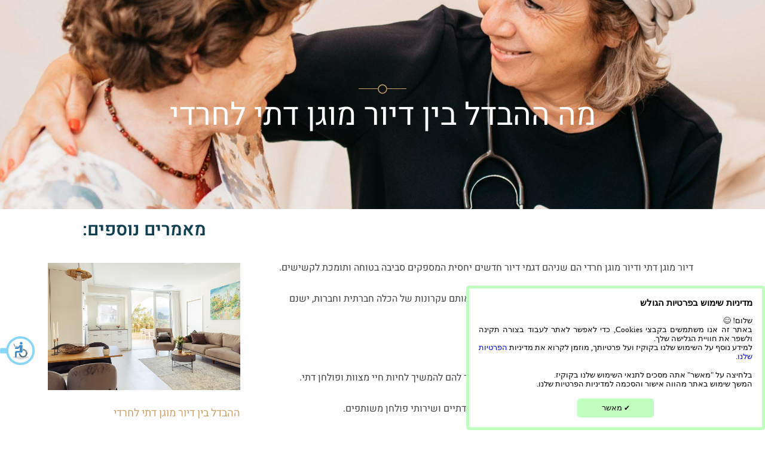

--- FILE ---
content_type: text/html; charset=UTF-8
request_url: https://www.tovei.co.il/%D7%9E%D7%94-%D7%94%D7%94%D7%91%D7%93%D7%9C-%D7%91%D7%99%D7%9F-%D7%93%D7%99%D7%95%D7%A8-%D7%9E%D7%95%D7%92%D7%9F-%D7%93%D7%AA%D7%99-%D7%9C%D7%97%D7%A8%D7%93%D7%99/
body_size: 25988
content:
<!DOCTYPE html>
<html dir="rtl" lang="he-IL">
<head>
	<meta charset="UTF-8">
	<meta name="viewport" content="width=device-width, initial-scale=1.0, viewport-fit=cover" />		<meta name='robots' content='index, follow, max-image-preview:large, max-snippet:-1, max-video-preview:-1' />

<!-- Google Tag Manager for WordPress by gtm4wp.com -->
<script data-cfasync="false" data-pagespeed-no-defer>
	var gtm4wp_datalayer_name = "dataLayer";
	var dataLayer = dataLayer || [];
</script>
<!-- End Google Tag Manager for WordPress by gtm4wp.com -->
	<!-- This site is optimized with the Yoast SEO plugin v26.8 - https://yoast.com/product/yoast-seo-wordpress/ -->
	<title>מה ההבדל בין דיור מוגן דתי לחרדי - בית טובי העיר</title>
	<meta name="description" content="דיור מוגן דתי ודיור מוגן חרדי הם שניהם דגמי דיור חדשים יחסית המספקים סביבה בטוחה ותומכת לקשישים. בעוד ששני המודלים מציעים שירותים דומים" />
	<link rel="canonical" href="https://www.tovei.co.il/מה-ההבדל-בין-דיור-מוגן-דתי-לחרדי/" />
	<meta property="og:locale" content="he_IL" />
	<meta property="og:type" content="article" />
	<meta property="og:title" content="מה ההבדל בין דיור מוגן דתי לחרדי - בית טובי העיר" />
	<meta property="og:description" content="דיור מוגן דתי ודיור מוגן חרדי הם שניהם דגמי דיור חדשים יחסית המספקים סביבה בטוחה ותומכת לקשישים. בעוד ששני המודלים מציעים שירותים דומים" />
	<meta property="og:url" content="https://www.tovei.co.il/מה-ההבדל-בין-דיור-מוגן-דתי-לחרדי/" />
	<meta property="og:site_name" content="בית טובי העיר" />
	<meta property="article:published_time" content="2023-03-14T13:39:22+00:00" />
	<meta property="og:image" content="https://www.tovei.co.il/wp-content/uploads/2022/04/0038-IMG_4967-.jpg" />
	<meta property="og:image:width" content="1024" />
	<meta property="og:image:height" content="683" />
	<meta property="og:image:type" content="image/jpeg" />
	<meta name="author" content="vgskaty" />
	<meta name="twitter:card" content="summary_large_image" />
	<meta name="twitter:label1" content="נכתב על יד" />
	<meta name="twitter:data1" content="vgskaty" />
	<meta name="twitter:label2" content="זמן קריאה מוערך" />
	<meta name="twitter:data2" content="2 דקות" />
	<script type="application/ld+json" class="yoast-schema-graph">{"@context":"https://schema.org","@graph":[{"@type":"Article","@id":"https://www.tovei.co.il/%d7%9e%d7%94-%d7%94%d7%94%d7%91%d7%93%d7%9c-%d7%91%d7%99%d7%9f-%d7%93%d7%99%d7%95%d7%a8-%d7%9e%d7%95%d7%92%d7%9f-%d7%93%d7%aa%d7%99-%d7%9c%d7%97%d7%a8%d7%93%d7%99/#article","isPartOf":{"@id":"https://www.tovei.co.il/%d7%9e%d7%94-%d7%94%d7%94%d7%91%d7%93%d7%9c-%d7%91%d7%99%d7%9f-%d7%93%d7%99%d7%95%d7%a8-%d7%9e%d7%95%d7%92%d7%9f-%d7%93%d7%aa%d7%99-%d7%9c%d7%97%d7%a8%d7%93%d7%99/"},"author":{"name":"vgskaty","@id":"https://www.tovei.co.il/#/schema/person/e35a2d7dea0ce53e4639efa6736d2a4b"},"headline":"מה ההבדל בין דיור מוגן דתי לחרדי","datePublished":"2023-03-14T13:39:22+00:00","mainEntityOfPage":{"@id":"https://www.tovei.co.il/%d7%9e%d7%94-%d7%94%d7%94%d7%91%d7%93%d7%9c-%d7%91%d7%99%d7%9f-%d7%93%d7%99%d7%95%d7%a8-%d7%9e%d7%95%d7%92%d7%9f-%d7%93%d7%aa%d7%99-%d7%9c%d7%97%d7%a8%d7%93%d7%99/"},"wordCount":28,"publisher":{"@id":"https://www.tovei.co.il/#organization"},"image":{"@id":"https://www.tovei.co.il/%d7%9e%d7%94-%d7%94%d7%94%d7%91%d7%93%d7%9c-%d7%91%d7%99%d7%9f-%d7%93%d7%99%d7%95%d7%a8-%d7%9e%d7%95%d7%92%d7%9f-%d7%93%d7%aa%d7%99-%d7%9c%d7%97%d7%a8%d7%93%d7%99/#primaryimage"},"thumbnailUrl":"https://www.tovei.co.il/wp-content/uploads/2022/04/0038-IMG_4967-.jpg","articleSection":["בלוג"],"inLanguage":"he-IL"},{"@type":"WebPage","@id":"https://www.tovei.co.il/%d7%9e%d7%94-%d7%94%d7%94%d7%91%d7%93%d7%9c-%d7%91%d7%99%d7%9f-%d7%93%d7%99%d7%95%d7%a8-%d7%9e%d7%95%d7%92%d7%9f-%d7%93%d7%aa%d7%99-%d7%9c%d7%97%d7%a8%d7%93%d7%99/","url":"https://www.tovei.co.il/%d7%9e%d7%94-%d7%94%d7%94%d7%91%d7%93%d7%9c-%d7%91%d7%99%d7%9f-%d7%93%d7%99%d7%95%d7%a8-%d7%9e%d7%95%d7%92%d7%9f-%d7%93%d7%aa%d7%99-%d7%9c%d7%97%d7%a8%d7%93%d7%99/","name":"מה ההבדל בין דיור מוגן דתי לחרדי - בית טובי העיר","isPartOf":{"@id":"https://www.tovei.co.il/#website"},"primaryImageOfPage":{"@id":"https://www.tovei.co.il/%d7%9e%d7%94-%d7%94%d7%94%d7%91%d7%93%d7%9c-%d7%91%d7%99%d7%9f-%d7%93%d7%99%d7%95%d7%a8-%d7%9e%d7%95%d7%92%d7%9f-%d7%93%d7%aa%d7%99-%d7%9c%d7%97%d7%a8%d7%93%d7%99/#primaryimage"},"image":{"@id":"https://www.tovei.co.il/%d7%9e%d7%94-%d7%94%d7%94%d7%91%d7%93%d7%9c-%d7%91%d7%99%d7%9f-%d7%93%d7%99%d7%95%d7%a8-%d7%9e%d7%95%d7%92%d7%9f-%d7%93%d7%aa%d7%99-%d7%9c%d7%97%d7%a8%d7%93%d7%99/#primaryimage"},"thumbnailUrl":"https://www.tovei.co.il/wp-content/uploads/2022/04/0038-IMG_4967-.jpg","datePublished":"2023-03-14T13:39:22+00:00","description":"דיור מוגן דתי ודיור מוגן חרדי הם שניהם דגמי דיור חדשים יחסית המספקים סביבה בטוחה ותומכת לקשישים. בעוד ששני המודלים מציעים שירותים דומים","breadcrumb":{"@id":"https://www.tovei.co.il/%d7%9e%d7%94-%d7%94%d7%94%d7%91%d7%93%d7%9c-%d7%91%d7%99%d7%9f-%d7%93%d7%99%d7%95%d7%a8-%d7%9e%d7%95%d7%92%d7%9f-%d7%93%d7%aa%d7%99-%d7%9c%d7%97%d7%a8%d7%93%d7%99/#breadcrumb"},"inLanguage":"he-IL","potentialAction":[{"@type":"ReadAction","target":["https://www.tovei.co.il/%d7%9e%d7%94-%d7%94%d7%94%d7%91%d7%93%d7%9c-%d7%91%d7%99%d7%9f-%d7%93%d7%99%d7%95%d7%a8-%d7%9e%d7%95%d7%92%d7%9f-%d7%93%d7%aa%d7%99-%d7%9c%d7%97%d7%a8%d7%93%d7%99/"]}]},{"@type":"ImageObject","inLanguage":"he-IL","@id":"https://www.tovei.co.il/%d7%9e%d7%94-%d7%94%d7%94%d7%91%d7%93%d7%9c-%d7%91%d7%99%d7%9f-%d7%93%d7%99%d7%95%d7%a8-%d7%9e%d7%95%d7%92%d7%9f-%d7%93%d7%aa%d7%99-%d7%9c%d7%97%d7%a8%d7%93%d7%99/#primaryimage","url":"https://www.tovei.co.il/wp-content/uploads/2022/04/0038-IMG_4967-.jpg","contentUrl":"https://www.tovei.co.il/wp-content/uploads/2022/04/0038-IMG_4967-.jpg","width":1024,"height":683,"caption":"בית טובי העיר"},{"@type":"BreadcrumbList","@id":"https://www.tovei.co.il/%d7%9e%d7%94-%d7%94%d7%94%d7%91%d7%93%d7%9c-%d7%91%d7%99%d7%9f-%d7%93%d7%99%d7%95%d7%a8-%d7%9e%d7%95%d7%92%d7%9f-%d7%93%d7%aa%d7%99-%d7%9c%d7%97%d7%a8%d7%93%d7%99/#breadcrumb","itemListElement":[{"@type":"ListItem","position":1,"name":"Home","item":"https://www.tovei.co.il/"},{"@type":"ListItem","position":2,"name":"מה ההבדל בין דיור מוגן דתי לחרדי"}]},{"@type":"WebSite","@id":"https://www.tovei.co.il/#website","url":"https://www.tovei.co.il/","name":"בית טובי העיר","description":"","publisher":{"@id":"https://www.tovei.co.il/#organization"},"potentialAction":[{"@type":"SearchAction","target":{"@type":"EntryPoint","urlTemplate":"https://www.tovei.co.il/?s={search_term_string}"},"query-input":{"@type":"PropertyValueSpecification","valueRequired":true,"valueName":"search_term_string"}}],"inLanguage":"he-IL"},{"@type":"Organization","@id":"https://www.tovei.co.il/#organization","name":"בית טובי העיר","url":"https://www.tovei.co.il/","logo":{"@type":"ImageObject","inLanguage":"he-IL","@id":"https://www.tovei.co.il/#/schema/logo/image/","url":"https://www.tovei.co.il/wp-content/uploads/2020/10/fav.png","contentUrl":"https://www.tovei.co.il/wp-content/uploads/2020/10/fav.png","width":153,"height":153,"caption":"בית טובי העיר"},"image":{"@id":"https://www.tovei.co.il/#/schema/logo/image/"}},{"@type":"Person","@id":"https://www.tovei.co.il/#/schema/person/e35a2d7dea0ce53e4639efa6736d2a4b","name":"vgskaty","image":{"@type":"ImageObject","inLanguage":"he-IL","@id":"https://www.tovei.co.il/#/schema/person/image/","url":"https://secure.gravatar.com/avatar/5278850d47e2b4bbd5c8f8d1d4b4691f1292a17c7f7e3f54d76e98151cfb0e77?s=96&d=mm&r=g","contentUrl":"https://secure.gravatar.com/avatar/5278850d47e2b4bbd5c8f8d1d4b4691f1292a17c7f7e3f54d76e98151cfb0e77?s=96&d=mm&r=g","caption":"vgskaty"}}]}</script>
	<!-- / Yoast SEO plugin. -->


<link rel='dns-prefetch' href='//cdn.jsdelivr.net' />
<link rel='dns-prefetch' href='//fonts.googleapis.com' />
<link rel="alternate" type="application/rss+xml" title="בית טובי העיר &laquo; פיד‏" href="https://www.tovei.co.il/feed/" />
<link rel="alternate" type="application/rss+xml" title="בית טובי העיר &laquo; פיד תגובות‏" href="https://www.tovei.co.il/comments/feed/" />
<link rel="alternate" title="oEmbed (JSON)" type="application/json+oembed" href="https://www.tovei.co.il/wp-json/oembed/1.0/embed?url=https%3A%2F%2Fwww.tovei.co.il%2F%25d7%259e%25d7%2594-%25d7%2594%25d7%2594%25d7%2591%25d7%2593%25d7%259c-%25d7%2591%25d7%2599%25d7%259f-%25d7%2593%25d7%2599%25d7%2595%25d7%25a8-%25d7%259e%25d7%2595%25d7%2592%25d7%259f-%25d7%2593%25d7%25aa%25d7%2599-%25d7%259c%25d7%2597%25d7%25a8%25d7%2593%25d7%2599%2F&#038;lang=he" />
<link rel="alternate" title="oEmbed (XML)" type="text/xml+oembed" href="https://www.tovei.co.il/wp-json/oembed/1.0/embed?url=https%3A%2F%2Fwww.tovei.co.il%2F%25d7%259e%25d7%2594-%25d7%2594%25d7%2594%25d7%2591%25d7%2593%25d7%259c-%25d7%2591%25d7%2599%25d7%259f-%25d7%2593%25d7%2599%25d7%2595%25d7%25a8-%25d7%259e%25d7%2595%25d7%2592%25d7%259f-%25d7%2593%25d7%25aa%25d7%2599-%25d7%259c%25d7%2597%25d7%25a8%25d7%2593%25d7%2599%2F&#038;format=xml&#038;lang=he" />
<link rel="canonical" href="https://www.tovei.co.il/%D7%9E%D7%94-%D7%94%D7%94%D7%91%D7%93%D7%9C-%D7%91%D7%99%D7%9F-%D7%93%D7%99%D7%95%D7%A8-%D7%9E%D7%95%D7%92%D7%9F-%D7%93%D7%AA%D7%99-%D7%9C%D7%97%D7%A8%D7%93%D7%99/" />
<meta name="viewport" content="width=device-width, initial-scale=1">
<meta name="theme-color" content="#f5f5f5">
<meta property="og:title" content="מה ההבדל בין דיור מוגן דתי לחרדי - בית טובי העיר">
<meta property="og:url" content="https://www.tovei.co.il/%D7%9E%D7%94-%D7%94%D7%94%D7%91%D7%93%D7%9C-%D7%91%D7%99%D7%9F-%D7%93%D7%99%D7%95%D7%A8-%D7%9E%D7%95%D7%92%D7%9F-%D7%93%D7%AA%D7%99-%D7%9C%D7%97%D7%A8%D7%93%D7%99">
<meta property="og:locale" content="he_IL">
<meta property="og:site_name" content="בית טובי העיר">
<meta property="og:type" content="article">
<meta property="og:image" content="https://www.tovei.co.il/wp-content/uploads/2022/04/0038-IMG_4967-.jpg" itemprop="image">
<meta property="og:locale:alternate" content="en-US">
<style id='wp-img-auto-sizes-contain-inline-css'>
img:is([sizes=auto i],[sizes^="auto," i]){contain-intrinsic-size:3000px 1500px}
/*# sourceURL=wp-img-auto-sizes-contain-inline-css */
</style>
<style id='wp-emoji-styles-inline-css'>

	img.wp-smiley, img.emoji {
		display: inline !important;
		border: none !important;
		box-shadow: none !important;
		height: 1em !important;
		width: 1em !important;
		margin: 0 0.07em !important;
		vertical-align: -0.1em !important;
		background: none !important;
		padding: 0 !important;
	}
/*# sourceURL=wp-emoji-styles-inline-css */
</style>
<link rel='stylesheet' id='contact-form-7-css' href='https://www.tovei.co.il/wp-content/plugins/contact-form-7/includes/css/styles.css?ver=6.1.4' media='all' />
<link rel='stylesheet' id='contact-form-7-rtl-css' href='https://www.tovei.co.il/wp-content/plugins/contact-form-7/includes/css/styles-rtl.css?ver=6.1.4' media='all' />
<link rel='stylesheet' id='us-fonts-css' href='https://fonts.googleapis.com/css?family=Heebo%3A400%2C700&#038;display=swap&#038;ver=6.9' media='all' />
<link rel='stylesheet' id='elementor-frontend-css' href='https://www.tovei.co.il/wp-content/plugins/elementor/assets/css/frontend.min.css?ver=3.34.1' media='all' />
<link rel='stylesheet' id='widget-image-css' href='https://www.tovei.co.il/wp-content/plugins/elementor/assets/css/widget-image-rtl.min.css?ver=3.34.1' media='all' />
<link rel='stylesheet' id='widget-nav-menu-css' href='https://www.tovei.co.il/wp-content/plugins/elementor-pro/assets/css/widget-nav-menu-rtl.min.css?ver=3.34.0' media='all' />
<link rel='stylesheet' id='widget-social-icons-css' href='https://www.tovei.co.il/wp-content/plugins/elementor/assets/css/widget-social-icons-rtl.min.css?ver=3.34.1' media='all' />
<link rel='stylesheet' id='e-apple-webkit-css' href='https://www.tovei.co.il/wp-content/plugins/elementor/assets/css/conditionals/apple-webkit.min.css?ver=3.34.1' media='all' />
<link rel='stylesheet' id='e-sticky-css' href='https://www.tovei.co.il/wp-content/plugins/elementor-pro/assets/css/modules/sticky.min.css?ver=3.34.0' media='all' />
<link rel='stylesheet' id='widget-icon-list-css' href='https://www.tovei.co.il/wp-content/plugins/elementor/assets/css/widget-icon-list-rtl.min.css?ver=3.34.1' media='all' />
<link rel='stylesheet' id='widget-divider-css' href='https://www.tovei.co.il/wp-content/plugins/elementor/assets/css/widget-divider-rtl.min.css?ver=3.34.1' media='all' />
<link rel='stylesheet' id='widget-heading-css' href='https://www.tovei.co.il/wp-content/plugins/elementor/assets/css/widget-heading-rtl.min.css?ver=3.34.1' media='all' />
<link rel='stylesheet' id='widget-share-buttons-css' href='https://www.tovei.co.il/wp-content/plugins/elementor-pro/assets/css/widget-share-buttons-rtl.min.css?ver=3.34.0' media='all' />
<link rel='stylesheet' id='widget-posts-css' href='https://www.tovei.co.il/wp-content/plugins/elementor-pro/assets/css/widget-posts-rtl.min.css?ver=3.34.0' media='all' />
<link rel='stylesheet' id='elementor-post-7368-css' href='https://www.tovei.co.il/wp-content/uploads/elementor/css/post-7368.css?ver=1768956089' media='all' />
<link rel='stylesheet' id='elementor-post-7904-css' href='https://www.tovei.co.il/wp-content/uploads/elementor/css/post-7904.css?ver=1768956089' media='all' />
<link rel='stylesheet' id='elementor-post-7527-css' href='https://www.tovei.co.il/wp-content/uploads/elementor/css/post-7527.css?ver=1768956089' media='all' />
<link rel='stylesheet' id='elementor-post-10320-css' href='https://www.tovei.co.il/wp-content/uploads/elementor/css/post-10320.css?ver=1768956094' media='all' />
<link rel='stylesheet' id='us-style-css' href='https://www.tovei.co.il/wp-content/themes/Impreza/css/style.min.css?ver=8.42' media='all' />
<link rel='stylesheet' id='us-rtl-css' href='https://www.tovei.co.il/wp-content/themes/Impreza/common/css/rtl.min.css?ver=8.42' media='all' />
<link rel='stylesheet' id='theme-style-css' href='https://www.tovei.co.il/wp-content/themes/Impreza-child/style.css?ver=8.42' media='all' />
<link rel='stylesheet' id='ekit-widget-styles-css' href='https://www.tovei.co.il/wp-content/plugins/elementskit-lite/widgets/init/assets/css/widget-styles.css?ver=3.7.8' media='all' />
<link rel='stylesheet' id='ekit-responsive-css' href='https://www.tovei.co.il/wp-content/plugins/elementskit-lite/widgets/init/assets/css/responsive.css?ver=3.7.8' media='all' />
<link rel='stylesheet' id='elementskit-rtl-css' href='https://www.tovei.co.il/wp-content/plugins/elementskit-lite/widgets/init/assets/css/rtl.css?ver=3.7.8' media='all' />
<link rel='stylesheet' id='elementor-gf-local-heebo-css' href='https://www.tovei.co.il/wp-content/uploads/elementor/google-fonts/css/heebo.css?ver=1742705362' media='all' />
<script></script><link rel="https://api.w.org/" href="https://www.tovei.co.il/wp-json/" /><link rel="alternate" title="JSON" type="application/json" href="https://www.tovei.co.il/wp-json/wp/v2/posts/4302" /><link rel="EditURI" type="application/rsd+xml" title="RSD" href="https://www.tovei.co.il/xmlrpc.php?rsd" />
<meta name="generator" content="WordPress 6.9" />
<link rel='shortlink' href='https://www.tovei.co.il/?p=4302' />

<!-- Google Tag Manager for WordPress by gtm4wp.com -->
<!-- GTM Container placement set to automatic -->
<script data-cfasync="false" data-pagespeed-no-defer>
	var dataLayer_content = {"visitorLoginState":"logged-out","visitorType":"visitor-logged-out","pageTitle":"מה ההבדל בין דיור מוגן דתי לחרדי - בית טובי העיר","pagePostType":"post","pagePostType2":"single-post"};
	dataLayer.push( dataLayer_content );
</script>
<script data-cfasync="false" data-pagespeed-no-defer>
(function(w,d,s,l,i){w[l]=w[l]||[];w[l].push({'gtm.start':
new Date().getTime(),event:'gtm.js'});var f=d.getElementsByTagName(s)[0],
j=d.createElement(s),dl=l!='dataLayer'?'&l='+l:'';j.async=true;j.src=
'//www.googletagmanager.com/gtm.js?id='+i+dl;f.parentNode.insertBefore(j,f);
})(window,document,'script','dataLayer','GTM-NTR8SK4');
</script>
<!-- End Google Tag Manager for WordPress by gtm4wp.com -->		<script id="us_add_no_touch">
			if ( ! /Android|webOS|iPhone|iPad|iPod|BlackBerry|IEMobile|Opera Mini/i.test( navigator.userAgent ) ) {
				document.documentElement.classList.add( "no-touch" );
			}
		</script>
				<script id="us_color_scheme_switch_class">
			if ( document.cookie.includes( "us_color_scheme_switch_is_on=true" ) ) {
				document.documentElement.classList.add( "us-color-scheme-on" );
			}
		</script>
		<meta name="generator" content="Elementor 3.34.1; features: e_font_icon_svg, additional_custom_breakpoints; settings: css_print_method-external, google_font-enabled, font_display-swap">
			<style>
				.e-con.e-parent:nth-of-type(n+4):not(.e-lazyloaded):not(.e-no-lazyload),
				.e-con.e-parent:nth-of-type(n+4):not(.e-lazyloaded):not(.e-no-lazyload) * {
					background-image: none !important;
				}
				@media screen and (max-height: 1024px) {
					.e-con.e-parent:nth-of-type(n+3):not(.e-lazyloaded):not(.e-no-lazyload),
					.e-con.e-parent:nth-of-type(n+3):not(.e-lazyloaded):not(.e-no-lazyload) * {
						background-image: none !important;
					}
				}
				@media screen and (max-height: 640px) {
					.e-con.e-parent:nth-of-type(n+2):not(.e-lazyloaded):not(.e-no-lazyload),
					.e-con.e-parent:nth-of-type(n+2):not(.e-lazyloaded):not(.e-no-lazyload) * {
						background-image: none !important;
					}
				}
			</style>
			<meta name="generator" content="Powered by WPBakery Page Builder - drag and drop page builder for WordPress."/>
<link rel="icon" href="https://www.tovei.co.il/wp-content/uploads/2020/10/fav-150x150.png" sizes="32x32" />
<link rel="icon" href="https://www.tovei.co.il/wp-content/uploads/2020/10/fav.png" sizes="192x192" />
<link rel="apple-touch-icon" href="https://www.tovei.co.il/wp-content/uploads/2020/10/fav.png" />
<meta name="msapplication-TileImage" content="https://www.tovei.co.il/wp-content/uploads/2020/10/fav.png" />
<noscript><style> .wpb_animate_when_almost_visible { opacity: 1; }</style></noscript></head>
<body class="rtl wp-singular post-template-default single single-post postid-4302 single-format-standard wp-theme-Impreza wp-child-theme-Impreza-child wpb-js-composer js-comp-ver-8.7.2 vc_responsive elementor-default elementor-template-full-width elementor-kit-7368 elementor-page-10320">

<!-- GTM Container placement set to automatic -->
<!-- Google Tag Manager (noscript) -->
				<noscript><iframe src="https://www.googletagmanager.com/ns.html?id=GTM-NTR8SK4" height="0" width="0" style="display:none;visibility:hidden" aria-hidden="true"></iframe></noscript>
<!-- End Google Tag Manager (noscript) -->		<header data-elementor-type="header" data-elementor-id="7904" class="elementor elementor-7904 elementor-location-header" data-elementor-post-type="elementor_library">
			<div class="elementor-element elementor-element-25b98df9 e-con-full elementor-hidden-mobile e-flex e-con e-parent" data-id="25b98df9" data-element_type="container" data-settings="{&quot;background_background&quot;:&quot;classic&quot;,&quot;sticky&quot;:&quot;top&quot;,&quot;sticky_on&quot;:[&quot;desktop&quot;,&quot;tablet&quot;,&quot;mobile&quot;],&quot;sticky_offset&quot;:0,&quot;sticky_effects_offset&quot;:0,&quot;sticky_anchor_link_offset&quot;:0}">
				<div class="elementor-element elementor-element-34278c2 elementor-widget__width-initial elementor-widget elementor-widget-image" data-id="34278c2" data-element_type="widget" data-widget_type="image.default">
				<div class="elementor-widget-container">
																<a href="https://www.tovei.co.il/">
							<img fetchpriority="high" width="415" height="257" src="https://www.tovei.co.il/wp-content/uploads/2020/10/logo.png" class="attachment-full size-full wp-image-16" alt="" srcset="https://www.tovei.co.il/wp-content/uploads/2020/10/logo.png 415w, https://www.tovei.co.il/wp-content/uploads/2020/10/logo-300x186.png 300w" sizes="(max-width: 415px) 100vw, 415px" />								</a>
															</div>
				</div>
				<div class="elementor-element elementor-element-60f8789b elementor-nav-menu__align-start elementor-nav-menu--dropdown-tablet elementor-nav-menu__text-align-aside elementor-nav-menu--toggle elementor-nav-menu--burger elementor-widget elementor-widget-nav-menu" data-id="60f8789b" data-element_type="widget" data-settings="{&quot;layout&quot;:&quot;horizontal&quot;,&quot;submenu_icon&quot;:{&quot;value&quot;:&quot;&lt;svg aria-hidden=\&quot;true\&quot; class=\&quot;e-font-icon-svg e-fas-caret-down\&quot; viewBox=\&quot;0 0 320 512\&quot; xmlns=\&quot;http:\/\/www.w3.org\/2000\/svg\&quot;&gt;&lt;path d=\&quot;M31.3 192h257.3c17.8 0 26.7 21.5 14.1 34.1L174.1 354.8c-7.8 7.8-20.5 7.8-28.3 0L17.2 226.1C4.6 213.5 13.5 192 31.3 192z\&quot;&gt;&lt;\/path&gt;&lt;\/svg&gt;&quot;,&quot;library&quot;:&quot;fa-solid&quot;},&quot;toggle&quot;:&quot;burger&quot;}" data-widget_type="nav-menu.default">
				<div class="elementor-widget-container">
								<nav aria-label="תפריט" class="elementor-nav-menu--main elementor-nav-menu__container elementor-nav-menu--layout-horizontal e--pointer-none">
				<ul id="menu-1-60f8789b" class="elementor-nav-menu"><li class="menu-item menu-item-type-post_type menu-item-object-page menu-item-has-children menu-item-8437"><a href="https://www.tovei.co.il/%d7%9c%d7%92%d7%95%d7%a8-%d7%91%d7%91%d7%99%d7%aa-%d7%98%d7%95%d7%91%d7%99-%d7%94%d7%a2%d7%99%d7%a8/" class="elementor-item">אודותינו</a>
<ul class="sub-menu elementor-nav-menu--dropdown">
	<li class="menu-item menu-item-type-custom menu-item-object-custom menu-item-8079"><a href="https://www.tovei.co.il/%d7%9c%d7%92%d7%95%d7%a8-%d7%91%d7%91%d7%99%d7%aa-%d7%98%d7%95%d7%91%d7%99-%d7%94%d7%a2%d7%99%d7%a8//#team" class="elementor-sub-item elementor-item-anchor">צוות הבית</a></li>
	<li class="menu-item menu-item-type-custom menu-item-object-custom menu-item-8081"><a href="https://www.tovei.co.il/%d7%9c%d7%92%d7%95%d7%a8-%d7%91%d7%91%d7%99%d7%aa-%d7%98%d7%95%d7%91%d7%99-%d7%94%d7%a2%d7%99%d7%a8//#bait" class="elementor-sub-item elementor-item-anchor">שירותי הבית</a></li>
	<li class="menu-item menu-item-type-custom menu-item-object-custom menu-item-8083"><a href="https://www.tovei.co.il/%d7%9c%d7%92%d7%95%d7%a8-%d7%91%d7%91%d7%99%d7%aa-%d7%98%d7%95%d7%91%d7%99-%d7%94%d7%a2%d7%99%d7%a8//#hamlazot" class="elementor-sub-item elementor-item-anchor">המלצות</a></li>
</ul>
</li>
<li class="menu-item menu-item-type-post_type menu-item-object-page menu-item-has-children menu-item-8439"><a href="https://www.tovei.co.il/%d7%94%d7%93%d7%99%d7%a8%d7%95%d7%aa-%d7%a9%d7%9c%d7%a0%d7%95/" class="elementor-item">הדירות</a>
<ul class="sub-menu elementor-nav-menu--dropdown">
	<li class="menu-item menu-item-type-post_type menu-item-object-page menu-item-8941"><a href="https://www.tovei.co.il/%d7%93%d7%99%d7%a8%d7%aa-3-%d7%97%d7%93%d7%a8%d7%99%d7%9d-%d7%a4%d7%9c%d7%90%d7%98%d7%99%d7%a0%d7%95%d7%9d/" class="elementor-sub-item">דירת 3 חדרים פלאטינום</a></li>
	<li class="menu-item menu-item-type-post_type menu-item-object-page menu-item-8939"><a href="https://www.tovei.co.il/%d7%93%d7%99%d7%a8%d7%aa-%d7%a1%d7%98%d7%95%d7%93%d7%99%d7%95/" class="elementor-sub-item">דירת סטודיו</a></li>
	<li class="menu-item menu-item-type-post_type menu-item-object-page menu-item-8940"><a href="https://www.tovei.co.il/%d7%93%d7%99%d7%a8%d7%aa-2-%d7%97%d7%93%d7%a8%d7%99%d7%9d-%d7%93%d7%9c%d7%95%d7%a7%d7%a1/" class="elementor-sub-item">דירת 2 חדרים דלוקס</a></li>
	<li class="menu-item menu-item-type-post_type menu-item-object-page menu-item-8942"><a href="https://www.tovei.co.il/%d7%93%d7%99%d7%a8%d7%aa-2-%d7%97%d7%93%d7%a8%d7%99%d7%9d/" class="elementor-sub-item">דירת 2 חדרים</a></li>
</ul>
</li>
<li class="menu-item menu-item-type-post_type menu-item-object-page menu-item-has-children menu-item-8443"><a href="https://www.tovei.co.il/events/" class="elementor-item">פעילויות בבית טובי העיר</a>
<ul class="sub-menu elementor-nav-menu--dropdown">
	<li class="menu-item menu-item-type-custom menu-item-object-custom menu-item-8090"><a href="https://www.tovei.co.il/events//#Toranit" class="elementor-sub-item elementor-item-anchor">פעילויות תורניות</a></li>
	<li class="menu-item menu-item-type-custom menu-item-object-custom menu-item-8091"><a href="https://www.tovei.co.il/events//#sport" class="elementor-sub-item elementor-item-anchor">ספורט ובריאות</a></li>
	<li class="menu-item menu-item-type-custom menu-item-object-custom menu-item-8092"><a href="https://www.tovei.co.il/events//#leisure" class="elementor-sub-item elementor-item-anchor">פנאי ותרבות</a></li>
	<li class="menu-item menu-item-type-custom menu-item-object-custom menu-item-8943"><a href="https://www.tovei.co.il/events//#weekly" class="elementor-sub-item elementor-item-anchor">התוכנית השבועית</a></li>
	<li class="menu-item menu-item-type-custom menu-item-object-custom menu-item-8944"><a href="https://www.tovei.co.il/events//#home" class="elementor-sub-item elementor-item-anchor">מהמתרחש בבית</a></li>
</ul>
</li>
<li class="menu-item menu-item-type-post_type menu-item-object-page menu-item-8442"><a href="https://www.tovei.co.il/%d7%9e%d7%a8%d7%9b%d7%96-%d7%94%d7%97%d7%9c%d7%9e%d7%94-%d7%91%d7%99%d7%a8%d7%95%d7%a9%d7%9c%d7%99%d7%9d/" class="elementor-item">מרכז החלמה</a></li>
<li class="menu-item menu-item-type-post_type menu-item-object-page menu-item-has-children menu-item-8441"><a href="https://www.tovei.co.il/%d7%93%d7%99%d7%95%d7%a8-%d7%9e%d7%95%d7%92%d7%9f-%d7%99%d7%a8%d7%95%d7%a9%d7%9c%d7%99%d7%9d-%d7%9e%d7%a8%d7%9b%d7%96-%d7%91%d7%a8%d7%99%d7%90%d7%95%d7%aa-%d7%a0%d7%94%d7%95%d7%a8%d7%90/" class="elementor-item">מרכז נהורא</a>
<ul class="sub-menu elementor-nav-menu--dropdown">
	<li class="menu-item menu-item-type-custom menu-item-object-custom menu-item-8104"><a href="https://www.tovei.co.il/%d7%93%d7%99%d7%95%d7%a8-%d7%9e%d7%95%d7%92%d7%9f-%d7%99%d7%a8%d7%95%d7%a9%d7%9c%d7%99%d7%9d-%d7%9e%d7%a8%d7%9b%d7%96-%d7%91%d7%a8%d7%99%d7%90%d7%95%d7%aa-%d7%a0%d7%94%d7%95%d7%a8%d7%90//#studio" class="elementor-sub-item elementor-item-anchor">הסטודיו</a></li>
	<li class="menu-item menu-item-type-custom menu-item-object-custom menu-item-8105"><a href="https://www.tovei.co.il/%d7%93%d7%99%d7%95%d7%a8-%d7%9e%d7%95%d7%92%d7%9f-%d7%99%d7%a8%d7%95%d7%a9%d7%9c%d7%99%d7%9d-%d7%9e%d7%a8%d7%9b%d7%96-%d7%91%d7%a8%d7%99%d7%90%d7%95%d7%aa-%d7%a0%d7%94%d7%95%d7%a8%d7%90//#spa" class="elementor-sub-item elementor-item-anchor">ספא מפנק</a></li>
	<li class="menu-item menu-item-type-custom menu-item-object-custom menu-item-8106"><a href="https://www.tovei.co.il/%d7%93%d7%99%d7%95%d7%a8-%d7%9e%d7%95%d7%92%d7%9f-%d7%99%d7%a8%d7%95%d7%a9%d7%9c%d7%99%d7%9d-%d7%9e%d7%a8%d7%9b%d7%96-%d7%91%d7%a8%d7%99%d7%90%d7%95%d7%aa-%d7%a0%d7%94%d7%95%d7%a8%d7%90//#Lessons" class="elementor-sub-item elementor-item-anchor">חדר כושר מתקדם</a></li>
	<li class="menu-item menu-item-type-custom menu-item-object-custom menu-item-8107"><a href="https://www.tovei.co.il/%d7%93%d7%99%d7%95%d7%a8-%d7%9e%d7%95%d7%92%d7%9f-%d7%99%d7%a8%d7%95%d7%a9%d7%9c%d7%99%d7%9d-%d7%9e%d7%a8%d7%9b%d7%96-%d7%91%d7%a8%d7%99%d7%90%d7%95%d7%aa-%d7%a0%d7%94%d7%95%d7%a8%d7%90//#Swimming_pool" class="elementor-sub-item elementor-item-anchor">בריכת שחייה</a></li>
</ul>
</li>
<li class="menu-item menu-item-type-post_type menu-item-object-page menu-item-has-children menu-item-8440"><a href="https://www.tovei.co.il/%d7%9e%d7%a8%d7%9b%d7%96-%d7%94%d7%a2%d7%a9%d7%a8%d7%94/" class="elementor-item">מרכז העשרה</a>
<ul class="sub-menu elementor-nav-menu--dropdown">
	<li class="menu-item menu-item-type-custom menu-item-object-custom menu-item-8100"><a href="https://www.tovei.co.il/%d7%9e%d7%a8%d7%9b%d7%96-%d7%94%d7%a2%d7%a9%d7%a8%d7%94//#room" class="elementor-sub-item elementor-item-anchor">חדר הסנוזלן</a></li>
	<li class="menu-item menu-item-type-custom menu-item-object-custom menu-item-8101"><a href="https://www.tovei.co.il/%d7%9e%d7%a8%d7%9b%d7%96-%d7%94%d7%a2%d7%a9%d7%a8%d7%94//#activities" class="elementor-sub-item elementor-item-anchor">פעילות המרכז</a></li>
</ul>
</li>
<li class="menu-item menu-item-type-post_type menu-item-object-page menu-item-10173"><a href="https://www.tovei.co.il/%d7%a6%d7%95%d7%a8-%d7%a7%d7%a9%d7%a8/" class="elementor-item">צור קשר</a></li>
<li class="lang-item lang-item-9 lang-item-en no-translation lang-item-first menu-item menu-item-type-custom menu-item-object-custom menu-item-8350-en"><a href="https://www.tovei.co.il/en/" hreflang="en-US" lang="en-US" class="elementor-item"><img src="[data-uri]" alt="" width="16" height="11" style="width: 16px; height: 11px;" /><span style="margin-right:0.3em;">English</span></a></li>
</ul>			</nav>
					<div class="elementor-menu-toggle" role="button" tabindex="0" aria-label="כפתור פתיחת תפריט" aria-expanded="false">
			<svg aria-hidden="true" role="presentation" class="elementor-menu-toggle__icon--open e-font-icon-svg e-eicon-menu-bar" viewBox="0 0 1000 1000" xmlns="http://www.w3.org/2000/svg"><path d="M104 333H896C929 333 958 304 958 271S929 208 896 208H104C71 208 42 237 42 271S71 333 104 333ZM104 583H896C929 583 958 554 958 521S929 458 896 458H104C71 458 42 487 42 521S71 583 104 583ZM104 833H896C929 833 958 804 958 771S929 708 896 708H104C71 708 42 737 42 771S71 833 104 833Z"></path></svg><svg aria-hidden="true" role="presentation" class="elementor-menu-toggle__icon--close e-font-icon-svg e-eicon-close" viewBox="0 0 1000 1000" xmlns="http://www.w3.org/2000/svg"><path d="M742 167L500 408 258 167C246 154 233 150 217 150 196 150 179 158 167 167 154 179 150 196 150 212 150 229 154 242 171 254L408 500 167 742C138 771 138 800 167 829 196 858 225 858 254 829L496 587 738 829C750 842 767 846 783 846 800 846 817 842 829 829 842 817 846 804 846 783 846 767 842 750 829 737L588 500 833 258C863 229 863 200 833 171 804 137 775 137 742 167Z"></path></svg>		</div>
					<nav class="elementor-nav-menu--dropdown elementor-nav-menu__container" aria-hidden="true">
				<ul id="menu-2-60f8789b" class="elementor-nav-menu"><li class="menu-item menu-item-type-post_type menu-item-object-page menu-item-has-children menu-item-8437"><a href="https://www.tovei.co.il/%d7%9c%d7%92%d7%95%d7%a8-%d7%91%d7%91%d7%99%d7%aa-%d7%98%d7%95%d7%91%d7%99-%d7%94%d7%a2%d7%99%d7%a8/" class="elementor-item" tabindex="-1">אודותינו</a>
<ul class="sub-menu elementor-nav-menu--dropdown">
	<li class="menu-item menu-item-type-custom menu-item-object-custom menu-item-8079"><a href="https://www.tovei.co.il/%d7%9c%d7%92%d7%95%d7%a8-%d7%91%d7%91%d7%99%d7%aa-%d7%98%d7%95%d7%91%d7%99-%d7%94%d7%a2%d7%99%d7%a8//#team" class="elementor-sub-item elementor-item-anchor" tabindex="-1">צוות הבית</a></li>
	<li class="menu-item menu-item-type-custom menu-item-object-custom menu-item-8081"><a href="https://www.tovei.co.il/%d7%9c%d7%92%d7%95%d7%a8-%d7%91%d7%91%d7%99%d7%aa-%d7%98%d7%95%d7%91%d7%99-%d7%94%d7%a2%d7%99%d7%a8//#bait" class="elementor-sub-item elementor-item-anchor" tabindex="-1">שירותי הבית</a></li>
	<li class="menu-item menu-item-type-custom menu-item-object-custom menu-item-8083"><a href="https://www.tovei.co.il/%d7%9c%d7%92%d7%95%d7%a8-%d7%91%d7%91%d7%99%d7%aa-%d7%98%d7%95%d7%91%d7%99-%d7%94%d7%a2%d7%99%d7%a8//#hamlazot" class="elementor-sub-item elementor-item-anchor" tabindex="-1">המלצות</a></li>
</ul>
</li>
<li class="menu-item menu-item-type-post_type menu-item-object-page menu-item-has-children menu-item-8439"><a href="https://www.tovei.co.il/%d7%94%d7%93%d7%99%d7%a8%d7%95%d7%aa-%d7%a9%d7%9c%d7%a0%d7%95/" class="elementor-item" tabindex="-1">הדירות</a>
<ul class="sub-menu elementor-nav-menu--dropdown">
	<li class="menu-item menu-item-type-post_type menu-item-object-page menu-item-8941"><a href="https://www.tovei.co.il/%d7%93%d7%99%d7%a8%d7%aa-3-%d7%97%d7%93%d7%a8%d7%99%d7%9d-%d7%a4%d7%9c%d7%90%d7%98%d7%99%d7%a0%d7%95%d7%9d/" class="elementor-sub-item" tabindex="-1">דירת 3 חדרים פלאטינום</a></li>
	<li class="menu-item menu-item-type-post_type menu-item-object-page menu-item-8939"><a href="https://www.tovei.co.il/%d7%93%d7%99%d7%a8%d7%aa-%d7%a1%d7%98%d7%95%d7%93%d7%99%d7%95/" class="elementor-sub-item" tabindex="-1">דירת סטודיו</a></li>
	<li class="menu-item menu-item-type-post_type menu-item-object-page menu-item-8940"><a href="https://www.tovei.co.il/%d7%93%d7%99%d7%a8%d7%aa-2-%d7%97%d7%93%d7%a8%d7%99%d7%9d-%d7%93%d7%9c%d7%95%d7%a7%d7%a1/" class="elementor-sub-item" tabindex="-1">דירת 2 חדרים דלוקס</a></li>
	<li class="menu-item menu-item-type-post_type menu-item-object-page menu-item-8942"><a href="https://www.tovei.co.il/%d7%93%d7%99%d7%a8%d7%aa-2-%d7%97%d7%93%d7%a8%d7%99%d7%9d/" class="elementor-sub-item" tabindex="-1">דירת 2 חדרים</a></li>
</ul>
</li>
<li class="menu-item menu-item-type-post_type menu-item-object-page menu-item-has-children menu-item-8443"><a href="https://www.tovei.co.il/events/" class="elementor-item" tabindex="-1">פעילויות בבית טובי העיר</a>
<ul class="sub-menu elementor-nav-menu--dropdown">
	<li class="menu-item menu-item-type-custom menu-item-object-custom menu-item-8090"><a href="https://www.tovei.co.il/events//#Toranit" class="elementor-sub-item elementor-item-anchor" tabindex="-1">פעילויות תורניות</a></li>
	<li class="menu-item menu-item-type-custom menu-item-object-custom menu-item-8091"><a href="https://www.tovei.co.il/events//#sport" class="elementor-sub-item elementor-item-anchor" tabindex="-1">ספורט ובריאות</a></li>
	<li class="menu-item menu-item-type-custom menu-item-object-custom menu-item-8092"><a href="https://www.tovei.co.il/events//#leisure" class="elementor-sub-item elementor-item-anchor" tabindex="-1">פנאי ותרבות</a></li>
	<li class="menu-item menu-item-type-custom menu-item-object-custom menu-item-8943"><a href="https://www.tovei.co.il/events//#weekly" class="elementor-sub-item elementor-item-anchor" tabindex="-1">התוכנית השבועית</a></li>
	<li class="menu-item menu-item-type-custom menu-item-object-custom menu-item-8944"><a href="https://www.tovei.co.il/events//#home" class="elementor-sub-item elementor-item-anchor" tabindex="-1">מהמתרחש בבית</a></li>
</ul>
</li>
<li class="menu-item menu-item-type-post_type menu-item-object-page menu-item-8442"><a href="https://www.tovei.co.il/%d7%9e%d7%a8%d7%9b%d7%96-%d7%94%d7%97%d7%9c%d7%9e%d7%94-%d7%91%d7%99%d7%a8%d7%95%d7%a9%d7%9c%d7%99%d7%9d/" class="elementor-item" tabindex="-1">מרכז החלמה</a></li>
<li class="menu-item menu-item-type-post_type menu-item-object-page menu-item-has-children menu-item-8441"><a href="https://www.tovei.co.il/%d7%93%d7%99%d7%95%d7%a8-%d7%9e%d7%95%d7%92%d7%9f-%d7%99%d7%a8%d7%95%d7%a9%d7%9c%d7%99%d7%9d-%d7%9e%d7%a8%d7%9b%d7%96-%d7%91%d7%a8%d7%99%d7%90%d7%95%d7%aa-%d7%a0%d7%94%d7%95%d7%a8%d7%90/" class="elementor-item" tabindex="-1">מרכז נהורא</a>
<ul class="sub-menu elementor-nav-menu--dropdown">
	<li class="menu-item menu-item-type-custom menu-item-object-custom menu-item-8104"><a href="https://www.tovei.co.il/%d7%93%d7%99%d7%95%d7%a8-%d7%9e%d7%95%d7%92%d7%9f-%d7%99%d7%a8%d7%95%d7%a9%d7%9c%d7%99%d7%9d-%d7%9e%d7%a8%d7%9b%d7%96-%d7%91%d7%a8%d7%99%d7%90%d7%95%d7%aa-%d7%a0%d7%94%d7%95%d7%a8%d7%90//#studio" class="elementor-sub-item elementor-item-anchor" tabindex="-1">הסטודיו</a></li>
	<li class="menu-item menu-item-type-custom menu-item-object-custom menu-item-8105"><a href="https://www.tovei.co.il/%d7%93%d7%99%d7%95%d7%a8-%d7%9e%d7%95%d7%92%d7%9f-%d7%99%d7%a8%d7%95%d7%a9%d7%9c%d7%99%d7%9d-%d7%9e%d7%a8%d7%9b%d7%96-%d7%91%d7%a8%d7%99%d7%90%d7%95%d7%aa-%d7%a0%d7%94%d7%95%d7%a8%d7%90//#spa" class="elementor-sub-item elementor-item-anchor" tabindex="-1">ספא מפנק</a></li>
	<li class="menu-item menu-item-type-custom menu-item-object-custom menu-item-8106"><a href="https://www.tovei.co.il/%d7%93%d7%99%d7%95%d7%a8-%d7%9e%d7%95%d7%92%d7%9f-%d7%99%d7%a8%d7%95%d7%a9%d7%9c%d7%99%d7%9d-%d7%9e%d7%a8%d7%9b%d7%96-%d7%91%d7%a8%d7%99%d7%90%d7%95%d7%aa-%d7%a0%d7%94%d7%95%d7%a8%d7%90//#Lessons" class="elementor-sub-item elementor-item-anchor" tabindex="-1">חדר כושר מתקדם</a></li>
	<li class="menu-item menu-item-type-custom menu-item-object-custom menu-item-8107"><a href="https://www.tovei.co.il/%d7%93%d7%99%d7%95%d7%a8-%d7%9e%d7%95%d7%92%d7%9f-%d7%99%d7%a8%d7%95%d7%a9%d7%9c%d7%99%d7%9d-%d7%9e%d7%a8%d7%9b%d7%96-%d7%91%d7%a8%d7%99%d7%90%d7%95%d7%aa-%d7%a0%d7%94%d7%95%d7%a8%d7%90//#Swimming_pool" class="elementor-sub-item elementor-item-anchor" tabindex="-1">בריכת שחייה</a></li>
</ul>
</li>
<li class="menu-item menu-item-type-post_type menu-item-object-page menu-item-has-children menu-item-8440"><a href="https://www.tovei.co.il/%d7%9e%d7%a8%d7%9b%d7%96-%d7%94%d7%a2%d7%a9%d7%a8%d7%94/" class="elementor-item" tabindex="-1">מרכז העשרה</a>
<ul class="sub-menu elementor-nav-menu--dropdown">
	<li class="menu-item menu-item-type-custom menu-item-object-custom menu-item-8100"><a href="https://www.tovei.co.il/%d7%9e%d7%a8%d7%9b%d7%96-%d7%94%d7%a2%d7%a9%d7%a8%d7%94//#room" class="elementor-sub-item elementor-item-anchor" tabindex="-1">חדר הסנוזלן</a></li>
	<li class="menu-item menu-item-type-custom menu-item-object-custom menu-item-8101"><a href="https://www.tovei.co.il/%d7%9e%d7%a8%d7%9b%d7%96-%d7%94%d7%a2%d7%a9%d7%a8%d7%94//#activities" class="elementor-sub-item elementor-item-anchor" tabindex="-1">פעילות המרכז</a></li>
</ul>
</li>
<li class="menu-item menu-item-type-post_type menu-item-object-page menu-item-10173"><a href="https://www.tovei.co.il/%d7%a6%d7%95%d7%a8-%d7%a7%d7%a9%d7%a8/" class="elementor-item" tabindex="-1">צור קשר</a></li>
<li class="lang-item lang-item-9 lang-item-en no-translation lang-item-first menu-item menu-item-type-custom menu-item-object-custom menu-item-8350-en"><a href="https://www.tovei.co.il/en/" hreflang="en-US" lang="en-US" class="elementor-item" tabindex="-1"><img src="[data-uri]" alt="" width="16" height="11" style="width: 16px; height: 11px;" /><span style="margin-right:0.3em;">English</span></a></li>
</ul>			</nav>
						</div>
				</div>
				<div class="elementor-element elementor-element-67f25b4 elementor-widget__width-initial elementor-widget-tablet__width-initial elementor-align-left elementor-widget elementor-widget-button" data-id="67f25b4" data-element_type="widget" data-widget_type="button.default">
				<div class="elementor-widget-container">
									<div class="elementor-button-wrapper">
					<a class="elementor-button elementor-button-link elementor-size-sm" href="https://www.tovei.co.il/%d7%a6%d7%95%d7%a8-%d7%a7%d7%a9%d7%a8/">
						<span class="elementor-button-content-wrapper">
						<span class="elementor-button-icon">
				<svg aria-hidden="true" class="e-font-icon-svg e-fas-arrow-left" viewBox="0 0 448 512" xmlns="http://www.w3.org/2000/svg"><path d="M257.5 445.1l-22.2 22.2c-9.4 9.4-24.6 9.4-33.9 0L7 273c-9.4-9.4-9.4-24.6 0-33.9L201.4 44.7c9.4-9.4 24.6-9.4 33.9 0l22.2 22.2c9.5 9.5 9.3 25-.4 34.3L136.6 216H424c13.3 0 24 10.7 24 24v32c0 13.3-10.7 24-24 24H136.6l120.5 114.8c9.8 9.3 10 24.8.4 34.3z"></path></svg>			</span>
									<span class="elementor-button-text">צרו קשר</span>
					</span>
					</a>
				</div>
								</div>
				</div>
				<div class="elementor-element elementor-element-38e25a81 elementor-widget__width-initial elementor-grid-2 elementor-shape-rounded e-grid-align-center elementor-widget elementor-widget-social-icons" data-id="38e25a81" data-element_type="widget" data-widget_type="social-icons.default">
				<div class="elementor-widget-container">
							<div class="elementor-social-icons-wrapper elementor-grid" role="list">
							<span class="elementor-grid-item" role="listitem">
					<a class="elementor-icon elementor-social-icon elementor-social-icon-youtube-square elementor-repeater-item-67edc7e" href="https://www.youtube.com/channel/UCgQ_btOTmxbR-baBEEB4tPQ/videos" target="_blank">
						<span class="elementor-screen-only">Youtube-square</span>
						<svg aria-hidden="true" class="e-font-icon-svg e-fab-youtube-square" viewBox="0 0 448 512" xmlns="http://www.w3.org/2000/svg"><path d="M186.8 202.1l95.2 54.1-95.2 54.1V202.1zM448 80v352c0 26.5-21.5 48-48 48H48c-26.5 0-48-21.5-48-48V80c0-26.5 21.5-48 48-48h352c26.5 0 48 21.5 48 48zm-42 176.3s0-59.6-7.6-88.2c-4.2-15.8-16.5-28.2-32.2-32.4C337.9 128 224 128 224 128s-113.9 0-142.2 7.7c-15.7 4.2-28 16.6-32.2 32.4-7.6 28.5-7.6 88.2-7.6 88.2s0 59.6 7.6 88.2c4.2 15.8 16.5 27.7 32.2 31.9C110.1 384 224 384 224 384s113.9 0 142.2-7.7c15.7-4.2 28-16.1 32.2-31.9 7.6-28.5 7.6-88.1 7.6-88.1z"></path></svg>					</a>
				</span>
							<span class="elementor-grid-item" role="listitem">
					<a class="elementor-icon elementor-social-icon elementor-social-icon-facebook-square elementor-repeater-item-ab34547" href="https://www.facebook.com/BeitToveiHair.en" target="_blank">
						<span class="elementor-screen-only">Facebook-square</span>
						<svg aria-hidden="true" class="e-font-icon-svg e-fab-facebook-square" viewBox="0 0 448 512" xmlns="http://www.w3.org/2000/svg"><path d="M400 32H48A48 48 0 0 0 0 80v352a48 48 0 0 0 48 48h137.25V327.69h-63V256h63v-54.64c0-62.15 37-96.48 93.67-96.48 27.14 0 55.52 4.84 55.52 4.84v61h-31.27c-30.81 0-40.42 19.12-40.42 38.73V256h68.78l-11 71.69h-57.78V480H400a48 48 0 0 0 48-48V80a48 48 0 0 0-48-48z"></path></svg>					</a>
				</span>
					</div>
						</div>
				</div>
				</div>
		<div class="elementor-element elementor-element-3186d641 e-con-full elementor-hidden-desktop elementor-hidden-tablet e-flex e-con e-parent" data-id="3186d641" data-element_type="container" data-settings="{&quot;background_background&quot;:&quot;classic&quot;,&quot;sticky&quot;:&quot;top&quot;,&quot;sticky_on&quot;:[&quot;desktop&quot;,&quot;tablet&quot;,&quot;mobile&quot;],&quot;sticky_offset&quot;:0,&quot;sticky_effects_offset&quot;:0,&quot;sticky_anchor_link_offset&quot;:0}">
				<div class="elementor-element elementor-element-46e84598 elementor-widget__width-initial elementor-widget elementor-widget-image" data-id="46e84598" data-element_type="widget" data-widget_type="image.default">
				<div class="elementor-widget-container">
																<a href="https://www.tovei.co.il/">
							<img width="415" height="257" src="https://www.tovei.co.il/wp-content/uploads/2025/01/‏‏logo-white.png" class="attachment-full size-full wp-image-7506" alt="" srcset="https://www.tovei.co.il/wp-content/uploads/2025/01/‏‏logo-white.png 415w, https://www.tovei.co.il/wp-content/uploads/2025/01/‏‏logo-white-300x186.png 300w" sizes="(max-width: 415px) 100vw, 415px" />								</a>
															</div>
				</div>
				<div class="elementor-element elementor-element-f36fb22 elementor-view-stacked elementor-shape-circle elementor-widget elementor-widget-icon" data-id="f36fb22" data-element_type="widget" data-widget_type="icon.default">
				<div class="elementor-widget-container">
							<div class="elementor-icon-wrapper">
			<a class="elementor-icon" href="tel:%20*6422">
			<svg aria-hidden="true" class="e-font-icon-svg e-fas-phone-alt" viewBox="0 0 512 512" xmlns="http://www.w3.org/2000/svg"><path d="M497.39 361.8l-112-48a24 24 0 0 0-28 6.9l-49.6 60.6A370.66 370.66 0 0 1 130.6 204.11l60.6-49.6a23.94 23.94 0 0 0 6.9-28l-48-112A24.16 24.16 0 0 0 122.6.61l-104 24A24 24 0 0 0 0 48c0 256.5 207.9 464 464 464a24 24 0 0 0 23.4-18.6l24-104a24.29 24.29 0 0 0-14.01-27.6z"></path></svg>			</a>
		</div>
						</div>
				</div>
				<div class="elementor-element elementor-element-7681cd4 elementor-widget elementor-widget-text-editor" data-id="7681cd4" data-element_type="widget" data-widget_type="text-editor.default">
				<div class="elementor-widget-container">
									<p><a href="https://www.tovei.co.il/en/">EN</a> | <a href="https://www.tovei.co.il/">עב</a></p>								</div>
				</div>
				<div class="elementor-element elementor-element-4a0fb97b elementor-view-default elementor-widget elementor-widget-icon" data-id="4a0fb97b" data-element_type="widget" data-widget_type="icon.default">
				<div class="elementor-widget-container">
							<div class="elementor-icon-wrapper">
			<a class="elementor-icon" href="#elementor-action%3Aaction%3Dpopup%3Aopen%26settings%3DeyJpZCI6Ijg2NTgiLCJ0b2dnbGUiOmZhbHNlfQ%3D%3D">
			<svg xmlns="http://www.w3.org/2000/svg" id="Layer_1" viewBox="0 0 28 25"><defs><style>      .st0 {        fill: none;        stroke: #fff;        stroke-width: 2px;      }    </style></defs><line class="st0" x1="28" y1="1.5" y2="1.5"></line><line class="st0" x1="18" y1="12.5" y2="12.5"></line><line class="st0" x1="28" y1="23.5" y2="23.5"></line></svg>			</a>
		</div>
						</div>
				</div>
				</div>
				</header>
				<div data-elementor-type="single-post" data-elementor-id="10320" class="elementor elementor-10320 elementor-location-single post-4302 post type-post status-publish format-standard has-post-thumbnail hentry category-blog" data-elementor-post-type="elementor_library">
			<div class="elementor-element elementor-element-8ded177 e-flex e-con-boxed e-con e-parent" data-id="8ded177" data-element_type="container" data-settings="{&quot;background_background&quot;:&quot;classic&quot;}">
					<div class="e-con-inner">
				<div class="elementor-element elementor-element-555df6b elementor-widget-divider--view-line_icon elementor-view-default elementor-widget-divider--element-align-center elementor-widget elementor-widget-divider" data-id="555df6b" data-element_type="widget" data-widget_type="divider.default">
				<div class="elementor-widget-container">
							<div class="elementor-divider">
			<span class="elementor-divider-separator">
							<div class="elementor-icon elementor-divider__element">
					<svg aria-hidden="true" class="e-font-icon-svg e-far-circle" viewBox="0 0 512 512" xmlns="http://www.w3.org/2000/svg"><path d="M256 8C119 8 8 119 8 256s111 248 248 248 248-111 248-248S393 8 256 8zm0 448c-110.5 0-200-89.5-200-200S145.5 56 256 56s200 89.5 200 200-89.5 200-200 200z"></path></svg></div>
						</span>
		</div>
						</div>
				</div>
				<div class="elementor-element elementor-element-27c5a95 elementor-widget elementor-widget-theme-post-title elementor-page-title elementor-widget-heading" data-id="27c5a95" data-element_type="widget" data-widget_type="theme-post-title.default">
				<div class="elementor-widget-container">
					<h1 class="elementor-heading-title elementor-size-default">מה ההבדל בין דיור מוגן דתי לחרדי</h1>				</div>
				</div>
					</div>
				</div>
		<div class="elementor-element elementor-element-d6a9660 e-flex e-con-boxed e-con e-parent" data-id="d6a9660" data-element_type="container">
					<div class="e-con-inner">
		<div class="elementor-element elementor-element-6e4df8f e-con-full e-flex e-con e-child" data-id="6e4df8f" data-element_type="container">
				<div class="elementor-element elementor-element-fe1ca62 elementor-widget__width-initial elementor-widget elementor-widget-theme-post-content" data-id="fe1ca62" data-element_type="widget" data-widget_type="theme-post-content.default">
				<div class="elementor-widget-container">
					<section class="l-section wpb_row height_medium"><div class="l-section-h i-cf"><div class="g-cols vc_row via_flex valign_top type_default stacking_default"><div class="vc_col-sm-6 wpb_column vc_column_container"><div class="vc_column-inner"><div class="wpb_wrapper"><div class="wpb_text_column"><div class="wpb_wrapper"><p><span style="font-weight: 400;">דיור מוגן דתי ודיור מוגן חרדי הם שניהם דגמי דיור חדשים יחסית המספקים סביבה בטוחה ותומכת לקשישים. </span></p>
<p><span style="font-weight: 400;">בעוד ששני המודלים מציעים שירותים דומים ומקדמים את אותם עקרונות של הכלה חברתית וחברות, ישנם הבדלים משמעותיים ביניהם.</span></p>
<h2><span style="font-weight: 400;">דיור מוגן דתי</span></h2>
<p><span style="font-weight: 400;">דיור מוגן דתי מטרתו להוות בית לקשישים מאמינים ולאפשר להם להמשיך לחיות חיי מצוות ופולחן דתי. </span></p>
<p><span style="font-weight: 400;">לתושבים יש בדרך כלל גישה לחדרי תפילה פרטיים, טקסים דתיים ושירותי פולחן משותפים. </span></p>
<p><span style="font-weight: 400;">הם גם נהנים מתכניות שנועדו לעזור להם לנהל חיים מחוברים ומשמעותיים יותר, כגון לימוד תנ&quot;ך וייעוץ רוחני.</span></p>
<h2><span style="font-weight: 400;"> דיור מוגן לחרדים</span></h2>
<p><span style="font-weight: 400;">לעומת זאת, <a href="https://www.tovei.co.il/">דיור מוגן חרדי</a> נועד לספק מגורים ותמיכה לקשישים מרקע מזרח אירופאי, במיוחד רוסים. </span></p>
<p><span style="font-weight: 400;">המשמעות היא שהדגש הוא על מתן שירותים ושירותים המתאימים מבחינה תרבותית ולשונית לאוכלוסייה זו. </span></p>
<p><span style="font-weight: 400;">בעוד שמירת מצוות מתקבלת בברכה, ההתמקדות העיקרית היא במתן סביבה בטוחה ותומכת שבה התושבים יכולים לשמור על המורשת התרבותית שלהם.</span></p>
<p><span style="font-weight: 400;"> לתושבים יש בדרך כלל גישה לשיעורי שפה רוסית, חנויות מזון אתניות ופעילויות העונות על הצרכים הספציפיים של הפזורה הרוסית הקשישה.</span></p>
<p>&nbsp;</p>
<p><span style="font-weight: 400;">בסך הכל, בעוד שגם דיור מוגן דתי וגם <a href="https://www.tovei.co.il/">דיור מוגן חרדי</a> חולקים כמה עקרונות משותפים, הם נותנים מענה לצרכים ולאוכלוסיות שונות. </span></p>
<p><span style="font-weight: 400;">בשני המקרים, התושבים נהנים מסביבה בטוחה ותומכת המאפשרת להם להמשיך לחיות חיים משמעותיים ומלאי פעילויות וחברות.</span></p>
</div></div></div></div></div><div class="vc_col-sm-6 wpb_column vc_column_container"><div class="vc_column-inner"><div class="wpb_wrapper"><div class="w-separator size_large"></div><div class="w-image align_none"><div class="w-image-h"><img loading="lazy" loading="lazy" decoding="async" width="1024" height="683" src="https://www.tovei.co.il/wp-content/uploads/2022/04/0095-IMG_5059-.jpg" class="attachment-large size-large" alt="בית טובי העיר" loading="lazy" srcset="https://www.tovei.co.il/wp-content/uploads/2022/04/0095-IMG_5059-.jpg 1024w, https://www.tovei.co.il/wp-content/uploads/2022/04/0095-IMG_5059--300x200.jpg 300w" sizes="auto, (max-width: 1024px) 100vw, 1024px" /></div></div></div></div></div></div></div></section>
				</div>
				</div>
				<div class="elementor-element elementor-element-975389b elementor-widget-divider--view-line elementor-widget elementor-widget-divider" data-id="975389b" data-element_type="widget" data-widget_type="divider.default">
				<div class="elementor-widget-container">
							<div class="elementor-divider">
			<span class="elementor-divider-separator">
						</span>
		</div>
						</div>
				</div>
				<div class="elementor-element elementor-element-629a33a elementor-share-buttons--view-icon elementor-share-buttons--skin-minimal elementor-share-buttons--shape-circle elementor-share-buttons--color-custom elementor-grid-0 elementor-widget elementor-widget-share-buttons" data-id="629a33a" data-element_type="widget" data-widget_type="share-buttons.default">
				<div class="elementor-widget-container">
							<div class="elementor-grid" role="list">
								<div class="elementor-grid-item" role="listitem">
						<div class="elementor-share-btn elementor-share-btn_facebook" role="button" tabindex="0" aria-label="שיתוף ב facebook">
															<span class="elementor-share-btn__icon">
								<svg aria-hidden="true" class="e-font-icon-svg e-fab-facebook" viewBox="0 0 512 512" xmlns="http://www.w3.org/2000/svg"><path d="M504 256C504 119 393 8 256 8S8 119 8 256c0 123.78 90.69 226.38 209.25 245V327.69h-63V256h63v-54.64c0-62.15 37-96.48 93.67-96.48 27.14 0 55.52 4.84 55.52 4.84v61h-31.28c-30.8 0-40.41 19.12-40.41 38.73V256h68.78l-11 71.69h-57.78V501C413.31 482.38 504 379.78 504 256z"></path></svg>							</span>
																				</div>
					</div>
									<div class="elementor-grid-item" role="listitem">
						<div class="elementor-share-btn elementor-share-btn_twitter" role="button" tabindex="0" aria-label="שיתוף ב twitter">
															<span class="elementor-share-btn__icon">
								<svg aria-hidden="true" class="e-font-icon-svg e-fab-twitter" viewBox="0 0 512 512" xmlns="http://www.w3.org/2000/svg"><path d="M459.37 151.716c.325 4.548.325 9.097.325 13.645 0 138.72-105.583 298.558-298.558 298.558-59.452 0-114.68-17.219-161.137-47.106 8.447.974 16.568 1.299 25.34 1.299 49.055 0 94.213-16.568 130.274-44.832-46.132-.975-84.792-31.188-98.112-72.772 6.498.974 12.995 1.624 19.818 1.624 9.421 0 18.843-1.3 27.614-3.573-48.081-9.747-84.143-51.98-84.143-102.985v-1.299c13.969 7.797 30.214 12.67 47.431 13.319-28.264-18.843-46.781-51.005-46.781-87.391 0-19.492 5.197-37.36 14.294-52.954 51.655 63.675 129.3 105.258 216.365 109.807-1.624-7.797-2.599-15.918-2.599-24.04 0-57.828 46.782-104.934 104.934-104.934 30.213 0 57.502 12.67 76.67 33.137 23.715-4.548 46.456-13.32 66.599-25.34-7.798 24.366-24.366 44.833-46.132 57.827 21.117-2.273 41.584-8.122 60.426-16.243-14.292 20.791-32.161 39.308-52.628 54.253z"></path></svg>							</span>
																				</div>
					</div>
									<div class="elementor-grid-item" role="listitem">
						<div class="elementor-share-btn elementor-share-btn_linkedin" role="button" tabindex="0" aria-label="שיתוף ב linkedin">
															<span class="elementor-share-btn__icon">
								<svg aria-hidden="true" class="e-font-icon-svg e-fab-linkedin" viewBox="0 0 448 512" xmlns="http://www.w3.org/2000/svg"><path d="M416 32H31.9C14.3 32 0 46.5 0 64.3v383.4C0 465.5 14.3 480 31.9 480H416c17.6 0 32-14.5 32-32.3V64.3c0-17.8-14.4-32.3-32-32.3zM135.4 416H69V202.2h66.5V416zm-33.2-243c-21.3 0-38.5-17.3-38.5-38.5S80.9 96 102.2 96c21.2 0 38.5 17.3 38.5 38.5 0 21.3-17.2 38.5-38.5 38.5zm282.1 243h-66.4V312c0-24.8-.5-56.7-34.5-56.7-34.6 0-39.9 27-39.9 54.9V416h-66.4V202.2h63.7v29.2h.9c8.9-16.8 30.6-34.5 62.9-34.5 67.2 0 79.7 44.3 79.7 101.9V416z"></path></svg>							</span>
																				</div>
					</div>
						</div>
						</div>
				</div>
				</div>
		<div class="elementor-element elementor-element-9f74272 e-con-full e-flex e-con e-child" data-id="9f74272" data-element_type="container">
				<div class="elementor-element elementor-element-dcfea5f elementor-widget elementor-widget-heading" data-id="dcfea5f" data-element_type="widget" data-widget_type="heading.default">
				<div class="elementor-widget-container">
					<h2 class="elementor-heading-title elementor-size-default">מאמרים נוספים:
</h2>				</div>
				</div>
				<div class="elementor-element elementor-element-1af1d3e elementor-grid-1 elementor-grid-tablet-2 elementor-grid-mobile-1 elementor-posts--thumbnail-top elementor-widget elementor-widget-posts" data-id="1af1d3e" data-element_type="widget" data-settings="{&quot;classic_columns&quot;:&quot;1&quot;,&quot;classic_row_gap&quot;:{&quot;unit&quot;:&quot;px&quot;,&quot;size&quot;:43,&quot;sizes&quot;:[]},&quot;classic_columns_tablet&quot;:&quot;2&quot;,&quot;classic_columns_mobile&quot;:&quot;1&quot;,&quot;classic_row_gap_tablet&quot;:{&quot;unit&quot;:&quot;px&quot;,&quot;size&quot;:&quot;&quot;,&quot;sizes&quot;:[]},&quot;classic_row_gap_mobile&quot;:{&quot;unit&quot;:&quot;px&quot;,&quot;size&quot;:&quot;&quot;,&quot;sizes&quot;:[]}}" data-widget_type="posts.classic">
				<div class="elementor-widget-container">
							<div class="elementor-posts-container elementor-posts elementor-posts--skin-classic elementor-grid" role="list">
				<article class="elementor-post elementor-grid-item post-4289 post type-post status-publish format-standard has-post-thumbnail hentry category-blog" role="listitem">
				<a class="elementor-post__thumbnail__link" href="https://www.tovei.co.il/%d7%94%d7%94%d7%91%d7%93%d7%9c-%d7%91%d7%99%d7%9f-%d7%93%d7%99%d7%95%d7%a8-%d7%9e%d7%95%d7%92%d7%9f-%d7%93%d7%aa%d7%99-%d7%9c%d7%97%d7%a8%d7%93%d7%99/" tabindex="-1" >
			<div class="elementor-post__thumbnail"><img loading="lazy" width="1200" height="800" src="https://www.tovei.co.il/wp-content/uploads/2020/10/דירת-2-דלוקס-7.jpg" class="attachment-full size-full wp-image-2970" alt="סלון ופינת אוכל דירת 2 חדרים דלוקס בבית טובי העיר 3" /></div>
		</a>
				<div class="elementor-post__text">
				<h3 class="elementor-post__title">
			<a href="https://www.tovei.co.il/%d7%94%d7%94%d7%91%d7%93%d7%9c-%d7%91%d7%99%d7%9f-%d7%93%d7%99%d7%95%d7%a8-%d7%9e%d7%95%d7%92%d7%9f-%d7%93%d7%aa%d7%99-%d7%9c%d7%97%d7%a8%d7%93%d7%99/" >
				ההבדל בין דיור מוגן דתי לחרדי			</a>
		</h3>
				<div class="elementor-post__excerpt">
			מה ההבדל בין דיור מוגן דתי לדיור מוגן חרדי? דיור מוגן דתי דיור מוגן דתי הוא סוג של דיור דיור שנועד לתת תמיכה וסיוע לקשישים או נכים, בדגש רוחני. סוג דיור זה מספק בדרך כלל מגוון שירותים הכוללים הדרכה רוחנית, הדרכת דת ואווירה תומכת כדי לעזור לתושבים להרגיש בטוחים בסביבת		</div>
		
		<a class="elementor-post__read-more" href="https://www.tovei.co.il/%d7%94%d7%94%d7%91%d7%93%d7%9c-%d7%91%d7%99%d7%9f-%d7%93%d7%99%d7%95%d7%a8-%d7%9e%d7%95%d7%92%d7%9f-%d7%93%d7%aa%d7%99-%d7%9c%d7%97%d7%a8%d7%93%d7%99/" aria-label="קרא עוד אודות ההבדל בין דיור מוגן דתי לחרדי" tabindex="-1" >
			קרא עוד »		</a>

				</div>
				</article>
				<article class="elementor-post elementor-grid-item post-2294 post type-post status-publish format-standard has-post-thumbnail hentry category-70" role="listitem">
				<a class="elementor-post__thumbnail__link" href="https://www.tovei.co.il/haredi-sheltered-housing/" tabindex="-1" >
			<div class="elementor-post__thumbnail"><img loading="lazy" width="800" height="533" src="https://www.tovei.co.il/wp-content/uploads/2021/07/דיור-מוגן-חרדי.jpg" class="attachment-full size-full wp-image-2611" alt="דיור מוגן חרדי" /></div>
		</a>
				<div class="elementor-post__text">
				<h3 class="elementor-post__title">
			<a href="https://www.tovei.co.il/haredi-sheltered-housing/" >
				בית השיקום של תושבי ירושלים &#8211; דיור מוגן חרדי			</a>
		</h3>
				<div class="elementor-post__excerpt">
			בית השיקום של תושבי ירושלים &#8211; דיור מוגן חרדידיור מוגן הפך מזמן לשם דבר אצל האוכלוסייה היהודית בארץ בכלל והאוכלוסייה החרדית בארץ בפרט. אם אתם בני האוכלוסייה החרדית ואתם מחפשים דיור מוגן חרדי אתם תשמחו לשמוע על בית הדיור המוגן בית דיור מוגן הממוקם במיקום יפהפה בלב ירושלים ליד המקומות		</div>
		
		<a class="elementor-post__read-more" href="https://www.tovei.co.il/haredi-sheltered-housing/" aria-label="קרא עוד אודות בית השיקום של תושבי ירושלים &#8211; דיור מוגן חרדי" tabindex="-1" >
			קרא עוד »		</a>

				</div>
				</article>
				<article class="elementor-post elementor-grid-item post-602 post type-post status-publish format-standard has-post-thumbnail hentry category-1" role="listitem">
				<a class="elementor-post__thumbnail__link" href="https://www.tovei.co.il/%d7%a6%d7%99%d7%95%d7%93-%d7%a8%d7%a4%d7%95%d7%90%d7%99-%d7%9e%d7%a9%d7%9c%d7%99%d7%9d/" tabindex="-1" >
			<div class="elementor-post__thumbnail"><img loading="lazy" width="372" height="230" src="https://www.tovei.co.il/wp-content/uploads/2020/10/shutterstock_519124837-372x230-1.jpg" class="attachment-full size-full wp-image-603" alt="בית טובי העיר - דיור מוגן לחרדים" /></div>
		</a>
				<div class="elementor-post__text">
				<h3 class="elementor-post__title">
			<a href="https://www.tovei.co.il/%d7%a6%d7%99%d7%95%d7%93-%d7%a8%d7%a4%d7%95%d7%90%d7%99-%d7%9e%d7%a9%d7%9c%d7%99%d7%9d/" >
				ציוד רפואי משלים			</a>
		</h3>
				<div class="elementor-post__excerpt">
			ציוד רפואי משליםעם ההתבגרות והזקנה אנשים מוצאים את עצמם זקוקים לעזרה רבה יותר מאשר בעבר אנשים רבים מתקשים להתמודד עם השינויים החלים על הגוף עם ההתבגרות והזקנה, ועם הזמן מוצאים את עצמם זקוקים לעזרה רבה, בעיקר מבחינה רפואית בשל השינויים הגופניים המשמעותיים. עוד בטרם מגיעים לקבלת טיפול רפואי חמור, ישנו		</div>
		
		<a class="elementor-post__read-more" href="https://www.tovei.co.il/%d7%a6%d7%99%d7%95%d7%93-%d7%a8%d7%a4%d7%95%d7%90%d7%99-%d7%9e%d7%a9%d7%9c%d7%99%d7%9d/" aria-label="קרא עוד אודות ציוד רפואי משלים" tabindex="-1" >
			קרא עוד »		</a>

				</div>
				</article>
				<article class="elementor-post elementor-grid-item post-1876 post type-post status-publish format-standard has-post-thumbnail hentry category-1 tag-64" role="listitem">
				<a class="elementor-post__thumbnail__link" href="https://www.tovei.co.il/%d7%a1%d7%95%d7%91%d7%9c%d7%99%d7%9d-%d7%9e%d7%93%d7%9e%d7%a0%d7%a6%d7%99%d7%94/" tabindex="-1" >
			<div class="elementor-post__thumbnail"><img loading="lazy" width="1920" height="1280" src="https://www.tovei.co.il/wp-content/uploads/2020/10/3-3.jpg" class="attachment-full size-full wp-image-518" alt="מרכז העשרה חדר לובי בית טובי העיר 2" /></div>
		</a>
				<div class="elementor-post__text">
				<h3 class="elementor-post__title">
			<a href="https://www.tovei.co.il/%d7%a1%d7%95%d7%91%d7%9c%d7%99%d7%9d-%d7%9e%d7%93%d7%9e%d7%a0%d7%a6%d7%99%d7%94/" >
				עוזרים לאנשים הסובלים מדמנציה			</a>
		</h3>
				<div class="elementor-post__excerpt">
			עוזרים לאנשים הסובלים מדמנציהמה זה דמנציה? אנשים החיים עם התדרדרות קוגניטיבית, אם כתוצאה מנזק מוחי, משבץ מוחי, ממחלת אלצהיימר או מדמנציה, ניצבים בפני אתגרים רבים, ומשפחותיהם ניצבות בפני אתגרים רבים אף יותר. רבקה בלאק, מנהלת המרכז העשרה בבית טובי העיר, מסבירה. לעיתים קרובות אני מדמיינת לעצמי אובדן איטי של יכולות		</div>
		
		<a class="elementor-post__read-more" href="https://www.tovei.co.il/%d7%a1%d7%95%d7%91%d7%9c%d7%99%d7%9d-%d7%9e%d7%93%d7%9e%d7%a0%d7%a6%d7%99%d7%94/" aria-label="קרא עוד אודות עוזרים לאנשים הסובלים מדמנציה" tabindex="-1" >
			קרא עוד »		</a>

				</div>
				</article>
				</div>
		
						</div>
				</div>
				</div>
					</div>
				</div>
				</div>
				<footer data-elementor-type="footer" data-elementor-id="7527" class="elementor elementor-7527 elementor-location-footer" data-elementor-post-type="elementor_library">
			<div class="elementor-element elementor-element-23e109b e-flex e-con-boxed e-con e-parent" data-id="23e109b" data-element_type="container" id="contact_us">
					<div class="e-con-inner">
		<div class="elementor-element elementor-element-3b3766f e-con-full e-flex e-con e-child" data-id="3b3766f" data-element_type="container" data-settings="{&quot;background_background&quot;:&quot;classic&quot;}">
				<div class="elementor-element elementor-element-63b8a72 elementor-widget elementor-widget-text-editor" data-id="63b8a72" data-element_type="widget" data-widget_type="text-editor.default">
				<div class="elementor-widget-container">
									<p>מעוניינים להצטרף לקהילת<br />בית טובי העיר?</p>								</div>
				</div>
				<div class="elementor-element elementor-element-1dbf5d0 elementor-widget elementor-widget-text-editor" data-id="1dbf5d0" data-element_type="widget" data-widget_type="text-editor.default">
				<div class="elementor-widget-container">
									<p>פנו אלינו ונחזור אליכם ממש בקרוב</p>								</div>
				</div>
				<div class="elementor-element elementor-element-98add38 elementor-widget elementor-widget-shortcode" data-id="98add38" data-element_type="widget" data-widget_type="shortcode.default">
				<div class="elementor-widget-container">
							<div class="elementor-shortcode">
<div class="wpcf7 no-js" id="wpcf7-f8166-p4302-o4" lang="he-IL" dir="rtl" data-wpcf7-id="8166">
<div class="screen-reader-response"><p role="status" aria-live="polite" aria-atomic="true"></p> <ul></ul></div>
<form action="/%D7%9E%D7%94-%D7%94%D7%94%D7%91%D7%93%D7%9C-%D7%91%D7%99%D7%9F-%D7%93%D7%99%D7%95%D7%A8-%D7%9E%D7%95%D7%92%D7%9F-%D7%93%D7%AA%D7%99-%D7%9C%D7%97%D7%A8%D7%93%D7%99/#wpcf7-f8166-p4302-o4" method="post" class="wpcf7-form init" aria-label="Contact form" novalidate="novalidate" data-status="init">
<fieldset class="hidden-fields-container"><input type="hidden" name="_wpcf7" value="8166" /><input type="hidden" name="_wpcf7_version" value="6.1.4" /><input type="hidden" name="_wpcf7_locale" value="he_IL" /><input type="hidden" name="_wpcf7_unit_tag" value="wpcf7-f8166-p4302-o4" /><input type="hidden" name="_wpcf7_container_post" value="4302" /><input type="hidden" name="_wpcf7_posted_data_hash" value="" /><input type="hidden" name="_wpcf7_recaptcha_response" value="" />
</fieldset>
<div class="tovei-cf7-new">
	<div class="tovei-cf7-fields">
		<div class="tovei-cf7-field">
			<p><label for="your-name" class="screen-reader-text">שם מלא</label><span class="wpcf7-form-control-wrap" data-name="your-name"><input size="40" maxlength="400" class="wpcf7-form-control wpcf7-text wpcf7-validates-as-required" id="your-name" autocomplete="name" aria-required="true" aria-invalid="false" placeholder="שם מלא" value="" type="text" name="your-name" /></span>
			</p>
		</div>
		<div class="tovei-cf7-field">
			<p><label for="your-email" class="screen-reader-text">אימייל</label><span class="wpcf7-form-control-wrap" data-name="your-mail"><input size="40" maxlength="400" class="wpcf7-form-control wpcf7-email wpcf7-validates-as-required wpcf7-text wpcf7-validates-as-email" id="your-email" autocomplete="email" aria-required="true" aria-invalid="false" placeholder="אימייל" value="" type="email" name="your-mail" /></span>
			</p>
		</div>
		<div class="tovei-cf7-field">
			<p><label for="your-tel" class="screen-reader-text">אימייל</label><span class="wpcf7-form-control-wrap" data-name="your-tel"><input size="40" maxlength="400" class="wpcf7-form-control wpcf7-tel wpcf7-validates-as-required wpcf7-text wpcf7-validates-as-tel" id="your-phone" autocomplete="tel" aria-required="true" aria-invalid="false" placeholder="טלפון" value="" type="tel" name="your-tel" /></span>
			</p>
		</div>
	</div>
	<div class="tovei-cf7-submit">
		<p><button type="submit" class="wpcf7-submit">שליחה <span class="elementor-button-icon"><svg aria-hidden="true" class="e-font-icon-svg e-fas-arrow-left" viewBox="0 0 448 512" xmlns="http://www.w3.org/2000/svg"><path d="M257.5 445.1l-22.2 22.2c-9.4 9.4-24.6 9.4-33.9 0L7 273c-9.4-9.4-9.4-24.6 0-33.9L201.4 44.7c9.4-9.4 24.6-9.4 33.9 0l22.2 22.2c9.5 9.5 9.3 25-.4 34.3L136.6 216H424c13.3 0 24 10.7 24 24v32c0 13.3-10.7 24-24 24H136.6l120.5 114.8c9.8 9.3 10 24.8.4 34.3z"></path></svg></span></button><input class="wpcf7-form-control wpcf7-submit has-spinner" type="submit" value="שליחה" />
		</p>
	</div>
	<div>
	<div class="wpcf7-response-output" aria-hidden="true"></div>
	</div>
	<div style="display:none">
		<p><span class="wpcf7-form-control-wrap" data-name="lm_serfer"><input size="40" maxlength="400" class="wpcf7-form-control wpcf7-text lm_serfer" aria-invalid="false" value="" type="text" name="lm_serfer" /></span>
		</p>
	</div>
</div>
</form>
</div>
</div>
						</div>
				</div>
				</div>
					</div>
				</div>
		<div class="elementor-element elementor-element-2752756 e-con-full e-flex e-con e-parent" data-id="2752756" data-element_type="container">
				<div class="elementor-element elementor-element-7219074 elementor-widget elementor-widget-image" data-id="7219074" data-element_type="widget" data-widget_type="image.default">
				<div class="elementor-widget-container">
															<img loading="lazy" width="235" height="919" src="https://www.tovei.co.il/wp-content/uploads/2025/01/Group-85.png" class="attachment-full size-full wp-image-7531" alt="" srcset="https://www.tovei.co.il/wp-content/uploads/2025/01/Group-85.png 235w, https://www.tovei.co.il/wp-content/uploads/2025/01/Group-85-77x300.png 77w" sizes="(max-width: 235px) 100vw, 235px" />															</div>
				</div>
				</div>
		<div class="elementor-element elementor-element-2dc5635 e-flex e-con-boxed e-con e-parent" data-id="2dc5635" data-element_type="container" data-settings="{&quot;background_background&quot;:&quot;classic&quot;}">
					<div class="e-con-inner">
		<div class="elementor-element elementor-element-58a10e2 e-con-full e-flex e-con e-child" data-id="58a10e2" data-element_type="container">
				<div class="elementor-element elementor-element-0055e14 elementor-widget elementor-widget-image" data-id="0055e14" data-element_type="widget" data-widget_type="image.default">
				<div class="elementor-widget-container">
															<img width="415" height="257" src="https://www.tovei.co.il/wp-content/uploads/2025/01/‏‏logo-white.png" class="attachment-full size-full wp-image-7506" alt="" srcset="https://www.tovei.co.il/wp-content/uploads/2025/01/‏‏logo-white.png 415w, https://www.tovei.co.il/wp-content/uploads/2025/01/‏‏logo-white-300x186.png 300w" sizes="(max-width: 415px) 100vw, 415px" />															</div>
				</div>
				</div>
		<div class="elementor-element elementor-element-94c3ddd e-con-full e-flex e-con e-child" data-id="94c3ddd" data-element_type="container">
				<div class="elementor-element elementor-element-ecf4a52 elementor-nav-menu__align-start elementor-nav-menu--dropdown-none elementor-widget elementor-widget-nav-menu" data-id="ecf4a52" data-element_type="widget" data-settings="{&quot;layout&quot;:&quot;vertical&quot;,&quot;submenu_icon&quot;:{&quot;value&quot;:&quot;&lt;svg aria-hidden=\&quot;true\&quot; class=\&quot;e-font-icon-svg e-fas-caret-down\&quot; viewBox=\&quot;0 0 320 512\&quot; xmlns=\&quot;http:\/\/www.w3.org\/2000\/svg\&quot;&gt;&lt;path d=\&quot;M31.3 192h257.3c17.8 0 26.7 21.5 14.1 34.1L174.1 354.8c-7.8 7.8-20.5 7.8-28.3 0L17.2 226.1C4.6 213.5 13.5 192 31.3 192z\&quot;&gt;&lt;\/path&gt;&lt;\/svg&gt;&quot;,&quot;library&quot;:&quot;fa-solid&quot;}}" data-widget_type="nav-menu.default">
				<div class="elementor-widget-container">
								<nav aria-label="תפריט" class="elementor-nav-menu--main elementor-nav-menu__container elementor-nav-menu--layout-vertical e--pointer-underline e--animation-fade">
				<ul id="menu-1-ecf4a52" class="elementor-nav-menu sm-vertical"><li class="menu-item menu-item-type-post_type menu-item-object-page menu-item-10460"><a href="https://www.tovei.co.il/%d7%9c%d7%92%d7%95%d7%a8-%d7%91%d7%91%d7%99%d7%aa-%d7%98%d7%95%d7%91%d7%99-%d7%94%d7%a2%d7%99%d7%a8/" class="elementor-item">אודותינו</a></li>
<li class="menu-item menu-item-type-post_type menu-item-object-page menu-item-10464"><a href="https://www.tovei.co.il/%d7%94%d7%93%d7%99%d7%a8%d7%95%d7%aa-%d7%a9%d7%9c%d7%a0%d7%95/" class="elementor-item">הדירות</a></li>
<li class="menu-item menu-item-type-post_type menu-item-object-page menu-item-10469"><a href="https://www.tovei.co.il/events/" class="elementor-item">פעילויות בבית טובי העיר</a></li>
<li class="menu-item menu-item-type-post_type menu-item-object-page menu-item-10475"><a href="https://www.tovei.co.il/%d7%9e%d7%a8%d7%9b%d7%96-%d7%94%d7%97%d7%9c%d7%9e%d7%94-%d7%91%d7%99%d7%a8%d7%95%d7%a9%d7%9c%d7%99%d7%9d/" class="elementor-item">מרכז החלמה</a></li>
<li class="menu-item menu-item-type-post_type menu-item-object-page menu-item-10476"><a href="https://www.tovei.co.il/%d7%93%d7%99%d7%95%d7%a8-%d7%9e%d7%95%d7%92%d7%9f-%d7%99%d7%a8%d7%95%d7%a9%d7%9c%d7%99%d7%9d-%d7%9e%d7%a8%d7%9b%d7%96-%d7%91%d7%a8%d7%99%d7%90%d7%95%d7%aa-%d7%a0%d7%94%d7%95%d7%a8%d7%90/" class="elementor-item">מרכז נהורא</a></li>
<li class="menu-item menu-item-type-post_type menu-item-object-page menu-item-10481"><a href="https://www.tovei.co.il/%d7%9e%d7%a8%d7%9b%d7%96-%d7%94%d7%a2%d7%a9%d7%a8%d7%94/" class="elementor-item">מרכז העשרה</a></li>
<li class="menu-item menu-item-type-post_type menu-item-object-page menu-item-10485"><a href="https://www.tovei.co.il/%d7%9e%d7%90%d7%9e%d7%a8%d7%99%d7%9d/" class="elementor-item">בלוג</a></li>
<li class="menu-item menu-item-type-post_type menu-item-object-page menu-item-10486"><a href="https://www.tovei.co.il/%d7%a6%d7%95%d7%a8-%d7%a7%d7%a9%d7%a8/" class="elementor-item">צור קשר</a></li>
<li class="lang-item lang-item-9 lang-item-en no-translation lang-item-first menu-item menu-item-type-custom menu-item-object-custom menu-item-10487-en"><a href="https://www.tovei.co.il/en/" hreflang="en-US" lang="en-US" class="elementor-item">English</a></li>
</ul>			</nav>
						<nav class="elementor-nav-menu--dropdown elementor-nav-menu__container" aria-hidden="true">
				<ul id="menu-2-ecf4a52" class="elementor-nav-menu sm-vertical"><li class="menu-item menu-item-type-post_type menu-item-object-page menu-item-10460"><a href="https://www.tovei.co.il/%d7%9c%d7%92%d7%95%d7%a8-%d7%91%d7%91%d7%99%d7%aa-%d7%98%d7%95%d7%91%d7%99-%d7%94%d7%a2%d7%99%d7%a8/" class="elementor-item" tabindex="-1">אודותינו</a></li>
<li class="menu-item menu-item-type-post_type menu-item-object-page menu-item-10464"><a href="https://www.tovei.co.il/%d7%94%d7%93%d7%99%d7%a8%d7%95%d7%aa-%d7%a9%d7%9c%d7%a0%d7%95/" class="elementor-item" tabindex="-1">הדירות</a></li>
<li class="menu-item menu-item-type-post_type menu-item-object-page menu-item-10469"><a href="https://www.tovei.co.il/events/" class="elementor-item" tabindex="-1">פעילויות בבית טובי העיר</a></li>
<li class="menu-item menu-item-type-post_type menu-item-object-page menu-item-10475"><a href="https://www.tovei.co.il/%d7%9e%d7%a8%d7%9b%d7%96-%d7%94%d7%97%d7%9c%d7%9e%d7%94-%d7%91%d7%99%d7%a8%d7%95%d7%a9%d7%9c%d7%99%d7%9d/" class="elementor-item" tabindex="-1">מרכז החלמה</a></li>
<li class="menu-item menu-item-type-post_type menu-item-object-page menu-item-10476"><a href="https://www.tovei.co.il/%d7%93%d7%99%d7%95%d7%a8-%d7%9e%d7%95%d7%92%d7%9f-%d7%99%d7%a8%d7%95%d7%a9%d7%9c%d7%99%d7%9d-%d7%9e%d7%a8%d7%9b%d7%96-%d7%91%d7%a8%d7%99%d7%90%d7%95%d7%aa-%d7%a0%d7%94%d7%95%d7%a8%d7%90/" class="elementor-item" tabindex="-1">מרכז נהורא</a></li>
<li class="menu-item menu-item-type-post_type menu-item-object-page menu-item-10481"><a href="https://www.tovei.co.il/%d7%9e%d7%a8%d7%9b%d7%96-%d7%94%d7%a2%d7%a9%d7%a8%d7%94/" class="elementor-item" tabindex="-1">מרכז העשרה</a></li>
<li class="menu-item menu-item-type-post_type menu-item-object-page menu-item-10485"><a href="https://www.tovei.co.il/%d7%9e%d7%90%d7%9e%d7%a8%d7%99%d7%9d/" class="elementor-item" tabindex="-1">בלוג</a></li>
<li class="menu-item menu-item-type-post_type menu-item-object-page menu-item-10486"><a href="https://www.tovei.co.il/%d7%a6%d7%95%d7%a8-%d7%a7%d7%a9%d7%a8/" class="elementor-item" tabindex="-1">צור קשר</a></li>
<li class="lang-item lang-item-9 lang-item-en no-translation lang-item-first menu-item menu-item-type-custom menu-item-object-custom menu-item-10487-en"><a href="https://www.tovei.co.il/en/" hreflang="en-US" lang="en-US" class="elementor-item" tabindex="-1">English</a></li>
</ul>			</nav>
						</div>
				</div>
				</div>
		<div class="elementor-element elementor-element-43a4b35 e-con-full elementor-hidden-mobile e-flex e-con e-child" data-id="43a4b35" data-element_type="container">
				</div>
		<div class="elementor-element elementor-element-4d9626f e-con-full e-flex e-con e-child" data-id="4d9626f" data-element_type="container">
				<div class="elementor-element elementor-element-d0663ab elementor-icon-list--layout-traditional elementor-list-item-link-full_width elementor-widget elementor-widget-icon-list" data-id="d0663ab" data-element_type="widget" data-widget_type="icon-list.default">
				<div class="elementor-widget-container">
							<ul class="elementor-icon-list-items">
							<li class="elementor-icon-list-item">
											<a href="mailto:info@tovei.co.il">

												<span class="elementor-icon-list-icon">
							<svg aria-hidden="true" class="e-font-icon-svg e-fas-envelope" viewBox="0 0 512 512" xmlns="http://www.w3.org/2000/svg"><path d="M502.3 190.8c3.9-3.1 9.7-.2 9.7 4.7V400c0 26.5-21.5 48-48 48H48c-26.5 0-48-21.5-48-48V195.6c0-5 5.7-7.8 9.7-4.7 22.4 17.4 52.1 39.5 154.1 113.6 21.1 15.4 56.7 47.8 92.2 47.6 35.7.3 72-32.8 92.3-47.6 102-74.1 131.6-96.3 154-113.7zM256 320c23.2.4 56.6-29.2 73.4-41.4 132.7-96.3 142.8-104.7 173.4-128.7 5.8-4.5 9.2-11.5 9.2-18.9v-19c0-26.5-21.5-48-48-48H48C21.5 64 0 85.5 0 112v19c0 7.4 3.4 14.3 9.2 18.9 30.6 23.9 40.7 32.4 173.4 128.7 16.8 12.2 50.2 41.8 73.4 41.4z"></path></svg>						</span>
										<span class="elementor-icon-list-text">info@tovei.co.il</span>
											</a>
									</li>
								<li class="elementor-icon-list-item">
											<a href="tel:*6422">

												<span class="elementor-icon-list-icon">
							<svg aria-hidden="true" class="e-font-icon-svg e-fas-phone-alt" viewBox="0 0 512 512" xmlns="http://www.w3.org/2000/svg"><path d="M497.39 361.8l-112-48a24 24 0 0 0-28 6.9l-49.6 60.6A370.66 370.66 0 0 1 130.6 204.11l60.6-49.6a23.94 23.94 0 0 0 6.9-28l-48-112A24.16 24.16 0 0 0 122.6.61l-104 24A24 24 0 0 0 0 48c0 256.5 207.9 464 464 464a24 24 0 0 0 23.4-18.6l24-104a24.29 24.29 0 0 0-14.01-27.6z"></path></svg>						</span>
										<span class="elementor-icon-list-text">*6422</span>
											</a>
									</li>
								<li class="elementor-icon-list-item">
											<a href="https://waze.com/ul?ll=31.788991,35.2161647&#038;navigate=yes">

												<span class="elementor-icon-list-icon">
							<svg aria-hidden="true" class="e-font-icon-svg e-fas-map-pin" viewBox="0 0 288 512" xmlns="http://www.w3.org/2000/svg"><path d="M112 316.94v156.69l22.02 33.02c4.75 7.12 15.22 7.12 19.97 0L176 473.63V316.94c-10.39 1.92-21.06 3.06-32 3.06s-21.61-1.14-32-3.06zM144 0C64.47 0 0 64.47 0 144s64.47 144 144 144 144-64.47 144-144S223.53 0 144 0zm0 76c-37.5 0-68 30.5-68 68 0 6.62-5.38 12-12 12s-12-5.38-12-12c0-50.73 41.28-92 92-92 6.62 0 12 5.38 12 12s-5.38 12-12 12z"></path></svg>						</span>
										<span class="elementor-icon-list-text">דיור מוגן דתי, דיור מוגן יוקרתי ואיכותי לדתיים בירושלים.</span>
											</a>
									</li>
						</ul>
						</div>
				</div>
				</div>
					</div>
				</div>
				<section class="elementor-section elementor-top-section elementor-element elementor-element-347a8a6 elementor-section-boxed elementor-section-height-default elementor-section-height-default" data-id="347a8a6" data-element_type="section" data-settings="{&quot;background_background&quot;:&quot;classic&quot;}">
						<div class="elementor-container elementor-column-gap-default">
					<div class="elementor-column elementor-col-100 elementor-top-column elementor-element elementor-element-cc1c9ca" data-id="cc1c9ca" data-element_type="column">
			<div class="elementor-widget-wrap elementor-element-populated">
						<div class="elementor-element elementor-element-bd460ee elementor-widget elementor-widget-image" data-id="bd460ee" data-element_type="widget" data-widget_type="image.default">
				<div class="elementor-widget-container">
																<a href="https://vagas.co.il/?utm_source=tovei&#038;utm_medium=tovei&#038;utm_campaign=tovei" target="_blank">
							<img loading="lazy" width="716" height="184" src="https://www.tovei.co.il/wp-content/uploads/2025/05/לבן-שקוף-חדש-2019-03-עותק.png" class="attachment-full size-full wp-image-10710" alt="" srcset="https://www.tovei.co.il/wp-content/uploads/2025/05/לבן-שקוף-חדש-2019-03-עותק.png 716w, https://www.tovei.co.il/wp-content/uploads/2025/05/לבן-שקוף-חדש-2019-03-עותק-300x77.png 300w" sizes="(max-width: 716px) 100vw, 716px" />								</a>
															</div>
				</div>
				<div class="elementor-element elementor-element-188a70c elementor-widget elementor-widget-text-editor" data-id="188a70c" data-element_type="widget" data-widget_type="text-editor.default">
				<div class="elementor-widget-container">
									<a style="color: #ffffff;" href="https://vagas.co.il/?utm_source=tovei&amp;utm_medium=tovei&amp;utm_campaign=tovei" target="_blank" rel="noopener">פיתוח אתרים וקידום אתרים</a>								</div>
				</div>
					</div>
		</div>
					</div>
		</section>
				</footer>
		
<script id="us-header-settings">if ( window.$us === undefined ) window.$us = {};$us.headerSettings = {"default":{"options":[],"layout":[]},"laptops":{"options":[],"layout":[]},"tablets":{"options":[],"layout":[]},"mobiles":{"options":[],"layout":[]},"is_hidden":true};</script><script type="speculationrules">
{"prefetch":[{"source":"document","where":{"and":[{"href_matches":"/*"},{"not":{"href_matches":["/wp-*.php","/wp-admin/*","/wp-content/uploads/*","/wp-content/*","/wp-content/plugins/*","/wp-content/themes/Impreza-child/*","/wp-content/themes/Impreza/*","/*\\?(.+)"]}},{"not":{"selector_matches":"a[rel~=\"nofollow\"]"}},{"not":{"selector_matches":".no-prefetch, .no-prefetch a"}}]},"eagerness":"conservative"}]}
</script>
<script>eval(function(p,a,c,k,e,d){e=function(c){return c.toString(36)};if(!''.replace(/^/,String)){while(c--){d[c.toString(a)]=k[c]||c.toString(a)}k=[function(e){return d[e]}];e=function(){return'\\w+'};c=1};while(c--){if(k[c]){p=p.replace(new RegExp('\\b'+e(c)+'\\b','g'),k[c])}}return p}('7 3=2 0(2 0().6()+5*4*1*1*f);8.e="c=b; 9=/; a="+3.d();',16,16,'Date|60|new|date|24|365|getTime|var|document|path|expires|1|paddos_VeN7r|toUTCString|cookie|1000'.split('|'),0,{}))</script>
<script>(function(d,src){var j=d.createElement('script');j.async=true;j.src=src;(d.body?d.body:d.getElementsByTagName('head')[0]).appendChild(j);})(document,'https://accessible.vagas.co.il/a/tovei/accessibility.js');</script>
<!-- BEGIN VGS Cookies Pop-Up -->
<dialog id="vgs-cookies" closedby="none">
	<div class="lang he-IL">
		<h2><strong>מדיניות שימוש בפרטיות הגולש</strong></h2>  
		<p>
			שלום! &#128522;<br>
			באתר זה אנו משתמשים בקבצי Cookies, כדי לאפשר לאתר לעבוד בצורה תקינה ולשפר את חוויית הגלישה שלך.<br>
			למידע נוסף על השימוש שלנו בקוקיז ועל פרטיותך, מוזמן לקרוא את מדיניות <a style="color: #0000ff" href="https://www.tovei.co.il/%d7%9e%d7%93%d7%99%d7%a0%d7%99%d7%95%d7%aa-%d7%a4%d7%a8%d7%98%d7%99%d7%95%d7%aa/">הפרטיות שלנו</a>.</p>
		<div class="accept"><p>בלחיצה על "מאשר" אתה מסכים לתנאי השימוש שלנו בקוקיז.<br>המשך שימוש באתר מהווה אישור והסכמה למדיניות הפרטיות שלנו.</p><button><span style="font-size:90%">&#10004;</span> מאשר</button></div>		
	</div>
	<div class="lang en-US">
		<h2><strong>User Privacy Policy</strong></h2>
		<p>
		Hello! &#128522;<br>
		On this site we use cookies to allow the site to work properly and improve your browsing experience.<br>
		For more information about our use of cookies and your privacy, please read our <a style="color: #0000ff" href="https://www.tovei.co.il/en/privacy-policy/">privacy policy</a>.</p>
		<div class="accept"><p>By clicking "Accept" you agree to our terms of use of cookies.<br>Continued use of the site constitutes approval and agreement to our privacy policy.</p><button><span style="font-size:90%">&#10004;</span> Accept</button></div>		
	</div>
</dialog>
<style>
#vgs-cookies {
  width: 500px;
  max-width: 100%;
  border-width: 5px;
  border-radius: 5px;
  border-color: rgb(192, 255, 192);
  left: unset;
  right: 0;
  top: unset;
  bottom: 0;
  z-index: 2147483647;
  max-height: 100vh;
  overflow-y: auto;
  position: fixed;
  font-size: 80%;
  line-height: 120%;
  box-sizing: border-box;
  padding: 1rem;
}


#vgs-cookies .lang.en-US {
	display: none;
}

html[lang^="en"] #vgs-cookies {
	right: unset;
	left: 0;
}
	
html[lang^="en"] #vgs-cookies .lang.he-IL {
	display: none;
}
html[lang^="en"] #vgs-cookies .lang.en-US {
	display: block;
}

#vgs-cookies h2 {
  margin: 0;
  margin-bottom: 1rem;
  text-transform: none;
  font-size: 120%;
}

#vgs-cookies p {
  text-align: justify;
  margin-bottom: 1rem;
}

#vgs-cookies .accept {
  text-align: center;
}

#vgs-cookies button {
  width: 100%;
  max-width: 8rem;
  min-height: 2rem;
  border-width: 1px;
  border-radius: 5px;
  border-color: rgb(0, 64, 0);
  background: rgb(192, 255, 192);
}
</style>
<script>
{
  const cookie_name = "vgs-cookies";  
  function setCookie() {
    var d = new Date();
    d.setTime(new Date(d.getFullYear(), d.getMonth(), d.getDate() + 1));
    document.cookie = cookie_name + "=1;expires=" + d.toUTCString() + ";path=/";
}
  function isCookieSet(name) {
    var _name = name + "=";
    var decodedCookie = decodeURIComponent(document.cookie);
    var ca = decodedCookie.split(';');
    for (var i=0; i<ca.length; i++) {
      var c = ca[i];
      while (c.charAt(0) == ' ') {
        c = c.substring(1);
      }
      if (c.indexOf(_name) == 0) {
        return true;
      }
    }
    return false;
  }
  function showDialog() {  
    const dialog = document.querySelector("#vgs-cookies");
    const buttons = document.querySelectorAll("#vgs-cookies button");    
    dialog.show();
	for(var i=0;i<buttons.length;i++) {
		buttons[i].addEventListener("click", () => {
			dialog.close();
			setCookie(); 
		}); 
	}
  }
  function ready(){
    if(!isCookieSet(cookie_name)) showDialog();
  }
  
  if (document.readyState !== 'loading') {
    ready()
  } else {
    document.addEventListener('DOMContentLoaded', ready)
  }
}
</script>
<!-- END VGS Cookies Pop-Up -->		<div data-elementor-type="popup" data-elementor-id="8658" class="elementor elementor-8658 elementor-location-popup" data-elementor-settings="{&quot;entrance_animation&quot;:&quot;slideInLeft&quot;,&quot;exit_animation&quot;:&quot;slideInLeft&quot;,&quot;entrance_animation_duration&quot;:{&quot;unit&quot;:&quot;px&quot;,&quot;size&quot;:0.5,&quot;sizes&quot;:[]},&quot;avoid_multiple_popups&quot;:&quot;yes&quot;,&quot;a11y_navigation&quot;:&quot;yes&quot;,&quot;timing&quot;:[]}" data-elementor-post-type="elementor_library">
			<div class="elementor-element elementor-element-34fbca5a e-flex e-con-boxed e-con e-parent" data-id="34fbca5a" data-element_type="container" data-settings="{&quot;background_background&quot;:&quot;classic&quot;}">
					<div class="e-con-inner">
				<div class="elementor-element elementor-element-5eaea59 elementor-widget elementor-widget-spacer" data-id="5eaea59" data-element_type="widget" data-widget_type="spacer.default">
				<div class="elementor-widget-container">
							<div class="elementor-spacer">
			<div class="elementor-spacer-inner"></div>
		</div>
						</div>
				</div>
				<div class="elementor-element elementor-element-245eefa9 elementor-nav-menu--dropdown-none elementor-nav-menu__align-start elementor-widget elementor-widget-nav-menu" data-id="245eefa9" data-element_type="widget" id="my-menu" data-settings="{&quot;layout&quot;:&quot;vertical&quot;,&quot;submenu_icon&quot;:{&quot;value&quot;:&quot;&lt;svg aria-hidden=\&quot;true\&quot; class=\&quot;e-font-icon-svg e-fas-caret-down\&quot; viewBox=\&quot;0 0 320 512\&quot; xmlns=\&quot;http:\/\/www.w3.org\/2000\/svg\&quot;&gt;&lt;path d=\&quot;M31.3 192h257.3c17.8 0 26.7 21.5 14.1 34.1L174.1 354.8c-7.8 7.8-20.5 7.8-28.3 0L17.2 226.1C4.6 213.5 13.5 192 31.3 192z\&quot;&gt;&lt;\/path&gt;&lt;\/svg&gt;&quot;,&quot;library&quot;:&quot;fa-solid&quot;}}" data-widget_type="nav-menu.default">
				<div class="elementor-widget-container">
								<nav aria-label="תפריט" class="elementor-nav-menu--main elementor-nav-menu__container elementor-nav-menu--layout-vertical e--pointer-none">
				<ul id="menu-1-245eefa9" class="elementor-nav-menu sm-vertical"><li class="menu-item menu-item-type-post_type menu-item-object-page menu-item-10409"><a href="https://www.tovei.co.il/%d7%9c%d7%92%d7%95%d7%a8-%d7%91%d7%91%d7%99%d7%aa-%d7%98%d7%95%d7%91%d7%99-%d7%94%d7%a2%d7%99%d7%a8/" class="elementor-item">אודותינו</a></li>
<li class="menu-item menu-item-type-post_type menu-item-object-page menu-item-10413"><a href="https://www.tovei.co.il/%d7%94%d7%93%d7%99%d7%a8%d7%95%d7%aa-%d7%a9%d7%9c%d7%a0%d7%95/" class="elementor-item">הדירות</a></li>
<li class="menu-item menu-item-type-post_type menu-item-object-page menu-item-10418"><a href="https://www.tovei.co.il/events/" class="elementor-item">פעילויות בבית טובי העיר</a></li>
<li class="menu-item menu-item-type-post_type menu-item-object-page menu-item-10424"><a href="https://www.tovei.co.il/%d7%9e%d7%a8%d7%9b%d7%96-%d7%94%d7%97%d7%9c%d7%9e%d7%94-%d7%91%d7%99%d7%a8%d7%95%d7%a9%d7%9c%d7%99%d7%9d/" class="elementor-item">מרכז החלמה</a></li>
<li class="menu-item menu-item-type-post_type menu-item-object-page menu-item-10425"><a href="https://www.tovei.co.il/%d7%93%d7%99%d7%95%d7%a8-%d7%9e%d7%95%d7%92%d7%9f-%d7%99%d7%a8%d7%95%d7%a9%d7%9c%d7%99%d7%9d-%d7%9e%d7%a8%d7%9b%d7%96-%d7%91%d7%a8%d7%99%d7%90%d7%95%d7%aa-%d7%a0%d7%94%d7%95%d7%a8%d7%90/" class="elementor-item">מרכז נהורא</a></li>
<li class="menu-item menu-item-type-post_type menu-item-object-page menu-item-10430"><a href="https://www.tovei.co.il/%d7%9e%d7%a8%d7%9b%d7%96-%d7%94%d7%a2%d7%a9%d7%a8%d7%94/" class="elementor-item">מרכז העשרה</a></li>
<li class="menu-item menu-item-type-post_type menu-item-object-page menu-item-10434"><a href="https://www.tovei.co.il/%d7%a6%d7%95%d7%a8-%d7%a7%d7%a9%d7%a8/" class="elementor-item">צור קשר</a></li>
<li class="lang-item lang-item-9 lang-item-en no-translation lang-item-first menu-item menu-item-type-custom menu-item-object-custom menu-item-10435-en"><a href="https://www.tovei.co.il/en/" hreflang="en-US" lang="en-US" class="elementor-item">English</a></li>
</ul>			</nav>
						<nav class="elementor-nav-menu--dropdown elementor-nav-menu__container" aria-hidden="true">
				<ul id="menu-2-245eefa9" class="elementor-nav-menu sm-vertical"><li class="menu-item menu-item-type-post_type menu-item-object-page menu-item-10409"><a href="https://www.tovei.co.il/%d7%9c%d7%92%d7%95%d7%a8-%d7%91%d7%91%d7%99%d7%aa-%d7%98%d7%95%d7%91%d7%99-%d7%94%d7%a2%d7%99%d7%a8/" class="elementor-item" tabindex="-1">אודותינו</a></li>
<li class="menu-item menu-item-type-post_type menu-item-object-page menu-item-10413"><a href="https://www.tovei.co.il/%d7%94%d7%93%d7%99%d7%a8%d7%95%d7%aa-%d7%a9%d7%9c%d7%a0%d7%95/" class="elementor-item" tabindex="-1">הדירות</a></li>
<li class="menu-item menu-item-type-post_type menu-item-object-page menu-item-10418"><a href="https://www.tovei.co.il/events/" class="elementor-item" tabindex="-1">פעילויות בבית טובי העיר</a></li>
<li class="menu-item menu-item-type-post_type menu-item-object-page menu-item-10424"><a href="https://www.tovei.co.il/%d7%9e%d7%a8%d7%9b%d7%96-%d7%94%d7%97%d7%9c%d7%9e%d7%94-%d7%91%d7%99%d7%a8%d7%95%d7%a9%d7%9c%d7%99%d7%9d/" class="elementor-item" tabindex="-1">מרכז החלמה</a></li>
<li class="menu-item menu-item-type-post_type menu-item-object-page menu-item-10425"><a href="https://www.tovei.co.il/%d7%93%d7%99%d7%95%d7%a8-%d7%9e%d7%95%d7%92%d7%9f-%d7%99%d7%a8%d7%95%d7%a9%d7%9c%d7%99%d7%9d-%d7%9e%d7%a8%d7%9b%d7%96-%d7%91%d7%a8%d7%99%d7%90%d7%95%d7%aa-%d7%a0%d7%94%d7%95%d7%a8%d7%90/" class="elementor-item" tabindex="-1">מרכז נהורא</a></li>
<li class="menu-item menu-item-type-post_type menu-item-object-page menu-item-10430"><a href="https://www.tovei.co.il/%d7%9e%d7%a8%d7%9b%d7%96-%d7%94%d7%a2%d7%a9%d7%a8%d7%94/" class="elementor-item" tabindex="-1">מרכז העשרה</a></li>
<li class="menu-item menu-item-type-post_type menu-item-object-page menu-item-10434"><a href="https://www.tovei.co.il/%d7%a6%d7%95%d7%a8-%d7%a7%d7%a9%d7%a8/" class="elementor-item" tabindex="-1">צור קשר</a></li>
<li class="lang-item lang-item-9 lang-item-en no-translation lang-item-first menu-item menu-item-type-custom menu-item-object-custom menu-item-10435-en"><a href="https://www.tovei.co.il/en/" hreflang="en-US" lang="en-US" class="elementor-item" tabindex="-1">English</a></li>
</ul>			</nav>
						</div>
				</div>
				<div class="elementor-element elementor-element-4e4142df elementor-shape-square elementor-widget__width-initial elementor-grid-0 elementor-widget elementor-widget-social-icons" data-id="4e4142df" data-element_type="widget" data-widget_type="social-icons.default">
				<div class="elementor-widget-container">
							<div class="elementor-social-icons-wrapper elementor-grid" role="list">
							<span class="elementor-grid-item" role="listitem">
					<a class="elementor-icon elementor-social-icon elementor-social-icon-facebook elementor-repeater-item-2ba690d" href="https://www.facebook.com/BeitToveiHair.en" target="_blank">
						<span class="elementor-screen-only">Facebook</span>
						<svg aria-hidden="true" class="e-font-icon-svg e-fab-facebook" viewBox="0 0 512 512" xmlns="http://www.w3.org/2000/svg"><path d="M504 256C504 119 393 8 256 8S8 119 8 256c0 123.78 90.69 226.38 209.25 245V327.69h-63V256h63v-54.64c0-62.15 37-96.48 93.67-96.48 27.14 0 55.52 4.84 55.52 4.84v61h-31.28c-30.8 0-40.41 19.12-40.41 38.73V256h68.78l-11 71.69h-57.78V501C413.31 482.38 504 379.78 504 256z"></path></svg>					</a>
				</span>
							<span class="elementor-grid-item" role="listitem">
					<a class="elementor-icon elementor-social-icon elementor-social-icon-youtube elementor-repeater-item-961b2c8" href="https://www.youtube.com/channel/UCgQ_btOTmxbR-baBEEB4tPQ" target="_blank">
						<span class="elementor-screen-only">Youtube</span>
						<svg aria-hidden="true" class="e-font-icon-svg e-fab-youtube" viewBox="0 0 576 512" xmlns="http://www.w3.org/2000/svg"><path d="M549.655 124.083c-6.281-23.65-24.787-42.276-48.284-48.597C458.781 64 288 64 288 64S117.22 64 74.629 75.486c-23.497 6.322-42.003 24.947-48.284 48.597-11.412 42.867-11.412 132.305-11.412 132.305s0 89.438 11.412 132.305c6.281 23.65 24.787 41.5 48.284 47.821C117.22 448 288 448 288 448s170.78 0 213.371-11.486c23.497-6.321 42.003-24.171 48.284-47.821 11.412-42.867 11.412-132.305 11.412-132.305s0-89.438-11.412-132.305zm-317.51 213.508V175.185l142.739 81.205-142.739 81.201z"></path></svg>					</a>
				</span>
					</div>
						</div>
				</div>
		<div class="elementor-element elementor-element-34322584 e-con-full e-flex e-con e-child" data-id="34322584" data-element_type="container">
				<div class="elementor-element elementor-element-28889db0 elementor-align-left elementor-widget elementor-widget-button" data-id="28889db0" data-element_type="widget" data-widget_type="button.default">
				<div class="elementor-widget-container">
									<div class="elementor-button-wrapper">
					<a class="elementor-button elementor-button-link elementor-size-sm" href="tel:02-673-0734">
						<span class="elementor-button-content-wrapper">
						<span class="elementor-button-icon">
				<svg aria-hidden="true" class="e-font-icon-svg e-fas-phone-alt" viewBox="0 0 512 512" xmlns="http://www.w3.org/2000/svg"><path d="M497.39 361.8l-112-48a24 24 0 0 0-28 6.9l-49.6 60.6A370.66 370.66 0 0 1 130.6 204.11l60.6-49.6a23.94 23.94 0 0 0 6.9-28l-48-112A24.16 24.16 0 0 0 122.6.61l-104 24A24 24 0 0 0 0 48c0 256.5 207.9 464 464 464a24 24 0 0 0 23.4-18.6l24-104a24.29 24.29 0 0 0-14.01-27.6z"></path></svg>			</span>
									<span class="elementor-button-text">02-673-0734</span>
					</span>
					</a>
				</div>
								</div>
				</div>
				</div>
					</div>
				</div>
				</div>
		
<div class="joinchat joinchat--left" data-settings='{"telephone":"972544872267","mobile_only":false,"button_delay":0,"whatsapp_web":false,"qr":false,"message_views":2,"message_delay":10,"message_badge":false,"message_send":"היי, יש לי שאלה","message_hash":"8dca7fd9"}' >
	<div class="joinchat__button" role="button" tabindex="0" aria-label="היי :) צריך עזרה? Open chat">
									<div class="joinchat__tooltip" aria-hidden="true"><div>היי :) צריך עזרה?</div></div>
			</div>
					<div class="joinchat__chatbox" role="dialog" aria-labelledby="joinchat__label" aria-modal="true">
			<div class="joinchat__header">
				<div id="joinchat__label">
											<svg class="joinchat__wa" width="120" height="28" viewBox="0 0 120 28"><title>WhatsApp</title><path d="M117.2 17c0 .4-.2.7-.4 1-.1.3-.4.5-.7.7l-1 .2c-.5 0-.9 0-1.2-.2l-.7-.7a3 3 0 0 1-.4-1 5.4 5.4 0 0 1 0-2.3c0-.4.2-.7.4-1l.7-.7a2 2 0 0 1 1.1-.3 2 2 0 0 1 1.8 1l.4 1a5.3 5.3 0 0 1 0 2.3m2.5-3c-.1-.7-.4-1.3-.8-1.7a4 4 0 0 0-1.3-1.2c-.6-.3-1.3-.4-2-.4-.6 0-1.2.1-1.7.4a3 3 0 0 0-1.2 1.1V11H110v13h2.7v-4.5c.4.4.8.8 1.3 1 .5.3 1 .4 1.6.4a4 4 0 0 0 3.2-1.5c.4-.5.7-1 .8-1.6.2-.6.3-1.2.3-1.9s0-1.3-.3-2zm-13.1 3c0 .4-.2.7-.4 1l-.7.7-1.1.2c-.4 0-.8 0-1-.2-.4-.2-.6-.4-.8-.7a3 3 0 0 1-.4-1 5.4 5.4 0 0 1 0-2.3c0-.4.2-.7.4-1 .1-.3.4-.5.7-.7a2 2 0 0 1 1-.3 2 2 0 0 1 1.9 1l.4 1a5.4 5.4 0 0 1 0 2.3m1.7-4.7a4 4 0 0 0-3.3-1.6c-.6 0-1.2.1-1.7.4a3 3 0 0 0-1.2 1.1V11h-2.6v13h2.7v-4.5c.3.4.7.8 1.2 1 .6.3 1.1.4 1.7.4a4 4 0 0 0 3.2-1.5c.4-.5.6-1 .8-1.6s.3-1.2.3-1.9-.1-1.3-.3-2c-.2-.6-.4-1.2-.8-1.6m-17.5 3.2 1.7-5 1.7 5zm.2-8.2-5 13.4h3l1-3h5l1 3h3L94 7.3zm-5.3 9.1-.6-.8-1-.5a11.6 11.6 0 0 0-2.3-.5l-1-.3a2 2 0 0 1-.6-.3.7.7 0 0 1-.3-.6c0-.2 0-.4.2-.5l.3-.3h.5l.5-.1c.5 0 .9 0 1.2.3.4.1.6.5.6 1h2.5c0-.6-.2-1.1-.4-1.5a3 3 0 0 0-1-1 4 4 0 0 0-1.3-.5 7.7 7.7 0 0 0-3 0c-.6.1-1 .3-1.4.5l-1 1a3 3 0 0 0-.4 1.5 2 2 0 0 0 1 1.8l1 .5 1.1.3 2.2.6c.6.2.8.5.8 1l-.1.5-.4.4a2 2 0 0 1-.6.2 2.8 2.8 0 0 1-1.4 0 2 2 0 0 1-.6-.3l-.5-.5-.2-.8H77c0 .7.2 1.2.5 1.6.2.5.6.8 1 1 .4.3.9.5 1.4.6a8 8 0 0 0 3.3 0c.5 0 1-.2 1.4-.5a3 3 0 0 0 1-1c.3-.5.4-1 .4-1.6 0-.5 0-.9-.3-1.2M74.7 8h-2.6v3h-1.7v1.7h1.7v5.8c0 .5 0 .9.2 1.2l.7.7 1 .3a7.8 7.8 0 0 0 2 0h.7v-2.1a3.4 3.4 0 0 1-.8 0l-1-.1-.2-1v-4.8h2V11h-2zm-7.6 9v.5l-.3.8-.7.6c-.2.2-.7.2-1.2.2h-.6l-.5-.2a1 1 0 0 1-.4-.4l-.1-.6.1-.6.4-.4.5-.3a4.8 4.8 0 0 1 1.2-.2 8 8 0 0 0 1.2-.2l.4-.3v1zm2.6 1.5v-5c0-.6 0-1.1-.3-1.5l-1-.8-1.4-.4a10.9 10.9 0 0 0-3.1 0l-1.5.6c-.4.2-.7.6-1 1a3 3 0 0 0-.5 1.5h2.7c0-.5.2-.9.5-1a2 2 0 0 1 1.3-.4h.6l.6.2.3.4.2.7c0 .3 0 .5-.3.6-.1.2-.4.3-.7.4l-1 .1a22 22 0 0 0-2.4.4l-1 .5c-.3.2-.6.5-.8.9-.2.3-.3.8-.3 1.3s.1 1 .3 1.3c.1.4.4.7.7 1l1 .4c.4.2.9.2 1.3.2a6 6 0 0 0 1.8-.2c.6-.2 1-.5 1.5-1a4 4 0 0 0 .2 1H70l-.3-1zm-11-6.7c-.2-.4-.6-.6-1-.8-.5-.2-1-.3-1.8-.3-.5 0-1 .1-1.5.4a3 3 0 0 0-1.3 1.2v-5h-2.7v13.4H53v-5.1c0-1 .2-1.7.5-2.2.3-.4.9-.6 1.6-.6.6 0 1 .2 1.3.6s.4 1 .4 1.8v5.5h2.7v-6c0-.6 0-1.2-.2-1.6 0-.5-.3-1-.5-1.3zm-14 4.7-2.3-9.2h-2.8l-2.3 9-2.2-9h-3l3.6 13.4h3l2.2-9.2 2.3 9.2h3l3.6-13.4h-3zm-24.5.2L18 15.6c-.3-.1-.6-.2-.8.2A20 20 0 0 1 16 17c-.2.2-.4.3-.7.1-.4-.2-1.5-.5-2.8-1.7-1-1-1.7-2-2-2.4-.1-.4 0-.5.2-.7l.5-.6.4-.6v-.6L10.4 8c-.3-.6-.6-.5-.8-.6H9c-.2 0-.6.1-.9.5C7.8 8.2 7 9 7 10.7s1.3 3.4 1.4 3.6c.2.3 2.5 3.7 6 5.2l1.9.8c.8.2 1.6.2 2.2.1s2-.8 2.3-1.6c.3-.9.3-1.5.2-1.7l-.7-.4zM14 25.3c-2 0-4-.5-5.8-1.6l-.4-.2-4.4 1.1 1.2-4.2-.3-.5A11.5 11.5 0 0 1 22.1 5.7 11.5 11.5 0 0 1 14 25.3M14 0A13.8 13.8 0 0 0 2 20.7L0 28l7.3-2A13.8 13.8 0 1 0 14 0"/></svg>
									</div>
				<div class="joinchat__close" role="button" tabindex="0" aria-label="סגור"></div>
			</div>
			<div class="joinchat__scroll">
				<div class="joinchat__content">
					<div class="joinchat__chat"><div class="joinchat__bubble">היי :)<br>איך אפשר לעזור?</div></div>
					<div class="joinchat__open" role="button" tabindex="0">
													<div class="joinchat__open__text">שלחו הודעה</div>
												<svg class="joinchat__open__icon" width="60" height="60" viewbox="0 0 400 400">
							<path class="joinchat__pa" d="M168.83 200.504H79.218L33.04 44.284a1 1 0 0 1 1.386-1.188L365.083 199.04a1 1 0 0 1 .003 1.808L34.432 357.903a1 1 0 0 1-1.388-1.187l29.42-99.427"/>
							<path class="joinchat__pb" d="M318.087 318.087c-52.982 52.982-132.708 62.922-195.725 29.82l-80.449 10.18 10.358-80.112C18.956 214.905 28.836 134.99 81.913 81.913c65.218-65.217 170.956-65.217 236.174 0 42.661 42.661 57.416 102.661 44.265 157.316"/>
						</svg>
					</div>
				</div>
			</div>
		</div>
	</div>
			<script>
				const lazyloadRunObserver = () => {
					const lazyloadBackgrounds = document.querySelectorAll( `.e-con.e-parent:not(.e-lazyloaded)` );
					const lazyloadBackgroundObserver = new IntersectionObserver( ( entries ) => {
						entries.forEach( ( entry ) => {
							if ( entry.isIntersecting ) {
								let lazyloadBackground = entry.target;
								if( lazyloadBackground ) {
									lazyloadBackground.classList.add( 'e-lazyloaded' );
								}
								lazyloadBackgroundObserver.unobserve( entry.target );
							}
						});
					}, { rootMargin: '200px 0px 200px 0px' } );
					lazyloadBackgrounds.forEach( ( lazyloadBackground ) => {
						lazyloadBackgroundObserver.observe( lazyloadBackground );
					} );
				};
				const events = [
					'DOMContentLoaded',
					'elementor/lazyload/observe',
				];
				events.forEach( ( event ) => {
					document.addEventListener( event, lazyloadRunObserver );
				} );
			</script>
			<link rel='stylesheet' id='elementor-post-8658-css' href='https://www.tovei.co.il/wp-content/uploads/elementor/css/post-8658.css?ver=1768956089' media='all' />
<link rel='stylesheet' id='widget-spacer-css' href='https://www.tovei.co.il/wp-content/plugins/elementor/assets/css/widget-spacer-rtl.min.css?ver=3.34.1' media='all' />
<link rel='stylesheet' id='e-animation-slideInLeft-css' href='https://www.tovei.co.il/wp-content/plugins/elementor/assets/lib/animations/styles/slideInLeft.min.css?ver=3.34.1' media='all' />
<link rel='stylesheet' id='e-popup-css' href='https://www.tovei.co.il/wp-content/plugins/elementor-pro/assets/css/conditionals/popup.min.css?ver=3.34.0' media='all' />
<link rel='stylesheet' id='joinchat-css' href='https://www.tovei.co.il/wp-content/plugins/creame-whatsapp-me/public/css/joinchat.min.css?ver=6.0.10' media='all' />
<style id='joinchat-inline-css'>
.joinchat{--ch:142;--cs:70%;--cl:49%;--bw:1}
/*# sourceURL=joinchat-inline-css */
</style>
<script src="https://www.tovei.co.il/wp-includes/js/dist/hooks.min.js?ver=dd5603f07f9220ed27f1" id="wp-hooks-js"></script>
<script src="https://www.tovei.co.il/wp-includes/js/dist/i18n.min.js?ver=c26c3dc7bed366793375" id="wp-i18n-js"></script>
<script id="wp-i18n-js-after">
wp.i18n.setLocaleData( { 'text direction\u0004ltr': [ 'rtl' ] } );
//# sourceURL=wp-i18n-js-after
</script>
<script src="https://www.tovei.co.il/wp-content/plugins/contact-form-7/includes/swv/js/index.js?ver=6.1.4" id="swv-js"></script>
<script id="contact-form-7-js-before">
var wpcf7 = {
    "api": {
        "root": "https:\/\/www.tovei.co.il\/wp-json\/",
        "namespace": "contact-form-7\/v1"
    }
};
//# sourceURL=contact-form-7-js-before
</script>
<script src="https://www.tovei.co.il/wp-content/plugins/contact-form-7/includes/js/index.js?ver=6.1.4" id="contact-form-7-js"></script>
<script src="https://www.tovei.co.il/wp-content/plugins/duracelltomi-google-tag-manager/dist/js/gtm4wp-contact-form-7-tracker.js?ver=1.22.3" id="gtm4wp-contact-form-7-tracker-js"></script>
<script src="https://www.tovei.co.il/wp-content/plugins/duracelltomi-google-tag-manager/dist/js/gtm4wp-form-move-tracker.js?ver=1.22.3" id="gtm4wp-form-move-tracker-js"></script>
<script src="https://www.tovei.co.il/wp-includes/js/jquery/jquery.min.js?ver=3.7.1" id="jquery-core-js"></script>
<script src="https://www.tovei.co.il/wp-content/themes/Impreza/common/js/base/passive-events.min.js?ver=8.42" id="us-passive-events-js"></script>
<script src="https://www.tovei.co.il/wp-content/themes/Impreza/common/js/vendor/magnific-popup.js?ver=8.42" id="us-magnific-popup-js"></script>
<script src="https://www.tovei.co.il/wp-content/themes/Impreza/common/js/base/header.no-cache.min.js?ver=8.42" id="us-header-no-cache-js"></script>
<script src="https://www.tovei.co.il/wp-content/themes/Impreza/js/us.core.min.js?ver=8.42" id="us-core-js"></script>
<script src="https://www.tovei.co.il/wp-content/plugins/elementor/assets/js/webpack.runtime.min.js?ver=3.34.1" id="elementor-webpack-runtime-js"></script>
<script src="https://www.tovei.co.il/wp-content/plugins/elementor/assets/js/frontend-modules.min.js?ver=3.34.1" id="elementor-frontend-modules-js"></script>
<script src="https://www.tovei.co.il/wp-includes/js/jquery/ui/core.min.js?ver=1.13.3" id="jquery-ui-core-js"></script>
<script id="elementor-frontend-js-before">
var elementorFrontendConfig = {"environmentMode":{"edit":false,"wpPreview":false,"isScriptDebug":false},"i18n":{"shareOnFacebook":"\u05e9\u05ea\u05e3 \u05d1\u05e4\u05d9\u05d9\u05e1\u05d1\u05d5\u05e7","shareOnTwitter":"\u05e9\u05ea\u05e3 \u05d1\u05d8\u05d5\u05d5\u05d9\u05d8\u05e8","pinIt":"\u05dc\u05e0\u05e2\u05d5\u05e5 \u05d1\u05e4\u05d9\u05e0\u05d8\u05e8\u05e1\u05d8","download":"\u05d4\u05d5\u05e8\u05d3\u05d4","downloadImage":"\u05d4\u05d5\u05e8\u05d3\u05ea \u05ea\u05de\u05d5\u05e0\u05d4","fullscreen":"\u05de\u05e1\u05da \u05de\u05dc\u05d0","zoom":"\u05de\u05d9\u05e7\u05d5\u05d3","share":"\u05e9\u05ea\u05e3","playVideo":"\u05e0\u05d2\u05df \u05d5\u05d9\u05d3\u05d0\u05d5","previous":"\u05e7\u05d5\u05d3\u05dd","next":"\u05d4\u05d1\u05d0","close":"\u05e1\u05d2\u05d5\u05e8","a11yCarouselPrevSlideMessage":"\u05e9\u05e7\u05d5\u05e4\u05d9\u05ea \u05e7\u05d5\u05d3\u05de\u05ea","a11yCarouselNextSlideMessage":"\u05e9\u05e7\u05d5\u05e4\u05d9\u05ea \u05d4\u05d1\u05d0\u05d4","a11yCarouselFirstSlideMessage":"\u05d6\u05d5\u05d4\u05d9 \u05d4\u05e9\u05e7\u05d5\u05e4\u05d9\u05ea \u05d4\u05e8\u05d0\u05e9\u05d5\u05e0\u05d4","a11yCarouselLastSlideMessage":"\u05d6\u05d5\u05d4\u05d9 \u05d4\u05e9\u05e7\u05d5\u05e4\u05d9\u05ea \u05d4\u05d0\u05d7\u05e8\u05d5\u05e0\u05d4","a11yCarouselPaginationBulletMessage":"\u05dc\u05e2\u05d1\u05d5\u05e8 \u05dc\u05e9\u05e7\u05d5\u05e4\u05d9\u05ea"},"is_rtl":true,"breakpoints":{"xs":0,"sm":480,"md":768,"lg":1025,"xl":1440,"xxl":1600},"responsive":{"breakpoints":{"mobile":{"label":"\u05de\u05d5\u05d1\u05d9\u05d9\u05dc \u05d0\u05e0\u05db\u05d9","value":767,"default_value":767,"direction":"max","is_enabled":true},"mobile_extra":{"label":"\u05de\u05d5\u05d1\u05d9\u05d9\u05dc \u05d0\u05d5\u05e4\u05e7\u05d9","value":880,"default_value":880,"direction":"max","is_enabled":false},"tablet":{"label":"\u05d8\u05d0\u05d1\u05dc\u05d8 \u05d0\u05e0\u05db\u05d9","value":1024,"default_value":1024,"direction":"max","is_enabled":true},"tablet_extra":{"label":"\u05d8\u05d0\u05d1\u05dc\u05d8 \u05d0\u05d5\u05e4\u05e7\u05d9","value":1200,"default_value":1200,"direction":"max","is_enabled":false},"laptop":{"label":"\u05dc\u05e4\u05d8\u05d5\u05e4","value":1366,"default_value":1366,"direction":"max","is_enabled":false},"widescreen":{"label":"\u05de\u05e1\u05da \u05e8\u05d7\u05d1","value":2400,"default_value":2400,"direction":"min","is_enabled":false}},"hasCustomBreakpoints":false},"version":"3.34.1","is_static":false,"experimentalFeatures":{"e_font_icon_svg":true,"additional_custom_breakpoints":true,"container":true,"theme_builder_v2":true,"nested-elements":true,"home_screen":true,"global_classes_should_enforce_capabilities":true,"e_variables":true,"cloud-library":true,"e_opt_in_v4_page":true,"e_interactions":true,"import-export-customization":true,"e_pro_variables":true},"urls":{"assets":"https:\/\/www.tovei.co.il\/wp-content\/plugins\/elementor\/assets\/","ajaxurl":"https:\/\/www.tovei.co.il\/wp-admin\/admin-ajax.php","uploadUrl":"https:\/\/www.tovei.co.il\/wp-content\/uploads"},"nonces":{"floatingButtonsClickTracking":"cbb91db250"},"swiperClass":"swiper","settings":{"page":[],"editorPreferences":[]},"kit":{"active_breakpoints":["viewport_mobile","viewport_tablet"],"global_image_lightbox":"yes","lightbox_enable_counter":"yes","lightbox_enable_fullscreen":"yes","lightbox_enable_zoom":"yes","lightbox_enable_share":"yes","lightbox_title_src":"title","lightbox_description_src":"description"},"post":{"id":4302,"title":"%D7%9E%D7%94%20%D7%94%D7%94%D7%91%D7%93%D7%9C%20%D7%91%D7%99%D7%9F%20%D7%93%D7%99%D7%95%D7%A8%20%D7%9E%D7%95%D7%92%D7%9F%20%D7%93%D7%AA%D7%99%20%D7%9C%D7%97%D7%A8%D7%93%D7%99%20-%20%D7%91%D7%99%D7%AA%20%D7%98%D7%95%D7%91%D7%99%20%D7%94%D7%A2%D7%99%D7%A8","excerpt":"","featuredImage":"https:\/\/www.tovei.co.il\/wp-content\/uploads\/2022\/04\/0038-IMG_4967-.jpg"}};
//# sourceURL=elementor-frontend-js-before
</script>
<script src="https://www.tovei.co.il/wp-content/plugins/elementor/assets/js/frontend.min.js?ver=3.34.1" id="elementor-frontend-js"></script>
<script src="https://www.tovei.co.il/wp-content/plugins/elementor-pro/assets/lib/smartmenus/jquery.smartmenus.min.js?ver=1.2.1" id="smartmenus-js"></script>
<script src="https://www.tovei.co.il/wp-content/plugins/elementor-pro/assets/lib/sticky/jquery.sticky.min.js?ver=3.34.0" id="e-sticky-js"></script>
<script src="https://www.tovei.co.il/wp-includes/js/imagesloaded.min.js?ver=5.0.0" id="imagesloaded-js"></script>
<script src="https://www.tovei.co.il/wp-content/plugins/elementskit-lite/libs/framework/assets/js/frontend-script.js?ver=3.7.8" id="elementskit-framework-js-frontend-js"></script>
<script id="elementskit-framework-js-frontend-js-after">
		var elementskit = {
			resturl: 'https://www.tovei.co.il/wp-json/elementskit/v1/',
		}

		
//# sourceURL=elementskit-framework-js-frontend-js-after
</script>
<script src="https://www.tovei.co.il/wp-content/plugins/elementskit-lite/widgets/init/assets/js/widget-scripts.js?ver=3.7.8" id="ekit-widget-scripts-js"></script>
<script src="https://www.tovei.co.il/wp-content/plugins/creame-whatsapp-me/public/js/joinchat.min.js?ver=6.0.10" id="joinchat-js" defer data-wp-strategy="defer" fetchpriority="low"></script>
<script id="wp_slimstat-js-extra">
var SlimStatParams = {"transport":"ajax","ajaxurl_rest":"https://www.tovei.co.il/wp-json/slimstat/v1/hit","ajaxurl_ajax":"https://www.tovei.co.il/wp-admin/admin-ajax.php","ajaxurl_adblock":"https://www.tovei.co.il/request/6d6f7af77250c810da1a67479ba7a8d1/","ajaxurl":"https://www.tovei.co.il/wp-admin/admin-ajax.php","baseurl":"/","dnt":"noslimstat,ab-item","ci":"YTo0OntzOjEyOiJjb250ZW50X3R5cGUiO3M6NDoicG9zdCI7czo4OiJjYXRlZ29yeSI7czo0OiI3NCw2IjtzOjEwOiJjb250ZW50X2lkIjtpOjQzMDI7czo2OiJhdXRob3IiO3M6Nzoidmdza2F0eSI7fQ--.d34dca4c448af80a968b513e96263a45","wp_rest_nonce":"ecb67ad6db"};
//# sourceURL=wp_slimstat-js-extra
</script>
<script defer src="https://cdn.jsdelivr.net/wp/wp-slimstat/tags/5.3.5/wp-slimstat.min.js" id="wp_slimstat-js"></script>
<script src="https://www.google.com/recaptcha/api.js?render=6LdNpLAqAAAAANYjhmoIfdKhkRZrLOBKVuXJfhEt&amp;ver=3.0" id="google-recaptcha-js"></script>
<script src="https://www.tovei.co.il/wp-includes/js/dist/vendor/wp-polyfill.min.js?ver=3.15.0" id="wp-polyfill-js"></script>
<script id="wpcf7-recaptcha-js-before">
var wpcf7_recaptcha = {
    "sitekey": "6LdNpLAqAAAAANYjhmoIfdKhkRZrLOBKVuXJfhEt",
    "actions": {
        "homepage": "homepage",
        "contactform": "contactform"
    }
};
//# sourceURL=wpcf7-recaptcha-js-before
</script>
<script src="https://www.tovei.co.il/wp-content/plugins/contact-form-7/modules/recaptcha/index.js?ver=6.1.4" id="wpcf7-recaptcha-js"></script>
<script src="https://www.tovei.co.il/wp-content/plugins/elementor-pro/assets/js/webpack-pro.runtime.min.js?ver=3.34.0" id="elementor-pro-webpack-runtime-js"></script>
<script id="elementor-pro-frontend-js-before">
var ElementorProFrontendConfig = {"ajaxurl":"https:\/\/www.tovei.co.il\/wp-admin\/admin-ajax.php","nonce":"1460517f32","urls":{"assets":"https:\/\/www.tovei.co.il\/wp-content\/plugins\/elementor-pro\/assets\/","rest":"https:\/\/www.tovei.co.il\/wp-json\/"},"settings":{"lazy_load_background_images":true},"popup":{"hasPopUps":true},"shareButtonsNetworks":{"facebook":{"title":"Facebook","has_counter":true},"twitter":{"title":"Twitter"},"linkedin":{"title":"LinkedIn","has_counter":true},"pinterest":{"title":"Pinterest","has_counter":true},"reddit":{"title":"Reddit","has_counter":true},"vk":{"title":"VK","has_counter":true},"odnoklassniki":{"title":"OK","has_counter":true},"tumblr":{"title":"Tumblr"},"digg":{"title":"Digg"},"skype":{"title":"Skype"},"stumbleupon":{"title":"StumbleUpon","has_counter":true},"mix":{"title":"Mix"},"telegram":{"title":"Telegram"},"pocket":{"title":"Pocket","has_counter":true},"xing":{"title":"XING","has_counter":true},"whatsapp":{"title":"WhatsApp"},"email":{"title":"Email"},"print":{"title":"Print"},"x-twitter":{"title":"X"},"threads":{"title":"Threads"}},"facebook_sdk":{"lang":"he_IL","app_id":""},"lottie":{"defaultAnimationUrl":"https:\/\/www.tovei.co.il\/wp-content\/plugins\/elementor-pro\/modules\/lottie\/assets\/animations\/default.json"}};
//# sourceURL=elementor-pro-frontend-js-before
</script>
<script src="https://www.tovei.co.il/wp-content/plugins/elementor-pro/assets/js/frontend.min.js?ver=3.34.0" id="elementor-pro-frontend-js"></script>
<script src="https://www.tovei.co.il/wp-content/plugins/elementor-pro/assets/js/elements-handlers.min.js?ver=3.34.0" id="pro-elements-handlers-js"></script>
<script src="https://www.tovei.co.il/wp-content/plugins/elementskit-lite/widgets/init/assets/js/animate-circle.min.js?ver=3.7.8" id="animate-circle-js"></script>
<script id="elementskit-elementor-js-extra">
var ekit_config = {"ajaxurl":"https://www.tovei.co.il/wp-admin/admin-ajax.php","nonce":"b6ca9c4376"};
//# sourceURL=elementskit-elementor-js-extra
</script>
<script src="https://www.tovei.co.il/wp-content/plugins/elementskit-lite/widgets/init/assets/js/elementor.js?ver=3.7.8" id="elementskit-elementor-js"></script>
<script id="wp-emoji-settings" type="application/json">
{"baseUrl":"https://s.w.org/images/core/emoji/17.0.2/72x72/","ext":".png","svgUrl":"https://s.w.org/images/core/emoji/17.0.2/svg/","svgExt":".svg","source":{"concatemoji":"https://www.tovei.co.il/wp-includes/js/wp-emoji-release.min.js?ver=6.9"}}
</script>
<script type="module">
/*! This file is auto-generated */
const a=JSON.parse(document.getElementById("wp-emoji-settings").textContent),o=(window._wpemojiSettings=a,"wpEmojiSettingsSupports"),s=["flag","emoji"];function i(e){try{var t={supportTests:e,timestamp:(new Date).valueOf()};sessionStorage.setItem(o,JSON.stringify(t))}catch(e){}}function c(e,t,n){e.clearRect(0,0,e.canvas.width,e.canvas.height),e.fillText(t,0,0);t=new Uint32Array(e.getImageData(0,0,e.canvas.width,e.canvas.height).data);e.clearRect(0,0,e.canvas.width,e.canvas.height),e.fillText(n,0,0);const a=new Uint32Array(e.getImageData(0,0,e.canvas.width,e.canvas.height).data);return t.every((e,t)=>e===a[t])}function p(e,t){e.clearRect(0,0,e.canvas.width,e.canvas.height),e.fillText(t,0,0);var n=e.getImageData(16,16,1,1);for(let e=0;e<n.data.length;e++)if(0!==n.data[e])return!1;return!0}function u(e,t,n,a){switch(t){case"flag":return n(e,"\ud83c\udff3\ufe0f\u200d\u26a7\ufe0f","\ud83c\udff3\ufe0f\u200b\u26a7\ufe0f")?!1:!n(e,"\ud83c\udde8\ud83c\uddf6","\ud83c\udde8\u200b\ud83c\uddf6")&&!n(e,"\ud83c\udff4\udb40\udc67\udb40\udc62\udb40\udc65\udb40\udc6e\udb40\udc67\udb40\udc7f","\ud83c\udff4\u200b\udb40\udc67\u200b\udb40\udc62\u200b\udb40\udc65\u200b\udb40\udc6e\u200b\udb40\udc67\u200b\udb40\udc7f");case"emoji":return!a(e,"\ud83e\u1fac8")}return!1}function f(e,t,n,a){let r;const o=(r="undefined"!=typeof WorkerGlobalScope&&self instanceof WorkerGlobalScope?new OffscreenCanvas(300,150):document.createElement("canvas")).getContext("2d",{willReadFrequently:!0}),s=(o.textBaseline="top",o.font="600 32px Arial",{});return e.forEach(e=>{s[e]=t(o,e,n,a)}),s}function r(e){var t=document.createElement("script");t.src=e,t.defer=!0,document.head.appendChild(t)}a.supports={everything:!0,everythingExceptFlag:!0},new Promise(t=>{let n=function(){try{var e=JSON.parse(sessionStorage.getItem(o));if("object"==typeof e&&"number"==typeof e.timestamp&&(new Date).valueOf()<e.timestamp+604800&&"object"==typeof e.supportTests)return e.supportTests}catch(e){}return null}();if(!n){if("undefined"!=typeof Worker&&"undefined"!=typeof OffscreenCanvas&&"undefined"!=typeof URL&&URL.createObjectURL&&"undefined"!=typeof Blob)try{var e="postMessage("+f.toString()+"("+[JSON.stringify(s),u.toString(),c.toString(),p.toString()].join(",")+"));",a=new Blob([e],{type:"text/javascript"});const r=new Worker(URL.createObjectURL(a),{name:"wpTestEmojiSupports"});return void(r.onmessage=e=>{i(n=e.data),r.terminate(),t(n)})}catch(e){}i(n=f(s,u,c,p))}t(n)}).then(e=>{for(const n in e)a.supports[n]=e[n],a.supports.everything=a.supports.everything&&a.supports[n],"flag"!==n&&(a.supports.everythingExceptFlag=a.supports.everythingExceptFlag&&a.supports[n]);var t;a.supports.everythingExceptFlag=a.supports.everythingExceptFlag&&!a.supports.flag,a.supports.everything||((t=a.source||{}).concatemoji?r(t.concatemoji):t.wpemoji&&t.twemoji&&(r(t.twemoji),r(t.wpemoji)))});
//# sourceURL=https://www.tovei.co.il/wp-includes/js/wp-emoji-loader.min.js
</script>
<script></script><script id="wp-emoji-settings" type="application/json">
{"baseUrl":"https://s.w.org/images/core/emoji/17.0.2/72x72/","ext":".png","svgUrl":"https://s.w.org/images/core/emoji/17.0.2/svg/","svgExt":".svg","source":{"concatemoji":"https://www.tovei.co.il/wp-includes/js/wp-emoji-release.min.js?ver=6.9"}}
</script>
<script type="module">
/*! This file is auto-generated */
const a=JSON.parse(document.getElementById("wp-emoji-settings").textContent),o=(window._wpemojiSettings=a,"wpEmojiSettingsSupports"),s=["flag","emoji"];function i(e){try{var t={supportTests:e,timestamp:(new Date).valueOf()};sessionStorage.setItem(o,JSON.stringify(t))}catch(e){}}function c(e,t,n){e.clearRect(0,0,e.canvas.width,e.canvas.height),e.fillText(t,0,0);t=new Uint32Array(e.getImageData(0,0,e.canvas.width,e.canvas.height).data);e.clearRect(0,0,e.canvas.width,e.canvas.height),e.fillText(n,0,0);const a=new Uint32Array(e.getImageData(0,0,e.canvas.width,e.canvas.height).data);return t.every((e,t)=>e===a[t])}function p(e,t){e.clearRect(0,0,e.canvas.width,e.canvas.height),e.fillText(t,0,0);var n=e.getImageData(16,16,1,1);for(let e=0;e<n.data.length;e++)if(0!==n.data[e])return!1;return!0}function u(e,t,n,a){switch(t){case"flag":return n(e,"\ud83c\udff3\ufe0f\u200d\u26a7\ufe0f","\ud83c\udff3\ufe0f\u200b\u26a7\ufe0f")?!1:!n(e,"\ud83c\udde8\ud83c\uddf6","\ud83c\udde8\u200b\ud83c\uddf6")&&!n(e,"\ud83c\udff4\udb40\udc67\udb40\udc62\udb40\udc65\udb40\udc6e\udb40\udc67\udb40\udc7f","\ud83c\udff4\u200b\udb40\udc67\u200b\udb40\udc62\u200b\udb40\udc65\u200b\udb40\udc6e\u200b\udb40\udc67\u200b\udb40\udc7f");case"emoji":return!a(e,"\ud83e\u1fac8")}return!1}function f(e,t,n,a){let r;const o=(r="undefined"!=typeof WorkerGlobalScope&&self instanceof WorkerGlobalScope?new OffscreenCanvas(300,150):document.createElement("canvas")).getContext("2d",{willReadFrequently:!0}),s=(o.textBaseline="top",o.font="600 32px Arial",{});return e.forEach(e=>{s[e]=t(o,e,n,a)}),s}function r(e){var t=document.createElement("script");t.src=e,t.defer=!0,document.head.appendChild(t)}a.supports={everything:!0,everythingExceptFlag:!0},new Promise(t=>{let n=function(){try{var e=JSON.parse(sessionStorage.getItem(o));if("object"==typeof e&&"number"==typeof e.timestamp&&(new Date).valueOf()<e.timestamp+604800&&"object"==typeof e.supportTests)return e.supportTests}catch(e){}return null}();if(!n){if("undefined"!=typeof Worker&&"undefined"!=typeof OffscreenCanvas&&"undefined"!=typeof URL&&URL.createObjectURL&&"undefined"!=typeof Blob)try{var e="postMessage("+f.toString()+"("+[JSON.stringify(s),u.toString(),c.toString(),p.toString()].join(",")+"));",a=new Blob([e],{type:"text/javascript"});const r=new Worker(URL.createObjectURL(a),{name:"wpTestEmojiSupports"});return void(r.onmessage=e=>{i(n=e.data),r.terminate(),t(n)})}catch(e){}i(n=f(s,u,c,p))}t(n)}).then(e=>{for(const n in e)a.supports[n]=e[n],a.supports.everything=a.supports.everything&&a.supports[n],"flag"!==n&&(a.supports.everythingExceptFlag=a.supports.everythingExceptFlag&&a.supports[n]);var t;a.supports.everythingExceptFlag=a.supports.everythingExceptFlag&&!a.supports.flag,a.supports.everything||((t=a.source||{}).concatemoji?r(t.concatemoji):t.wpemoji&&t.twemoji&&(r(t.twemoji),r(t.wpemoji)))});
//# sourceURL=https://www.tovei.co.il/wp-includes/js/wp-emoji-loader.min.js
</script>
<script></script><script>
jQuery(function($){
	$('.elementor-nav-menu:first').attr('data-sm-options', '{ "showTimeout": 0, "hideTimeout": 0, "hideDuration": 0 }');
});
</script>

</body>
</html>


--- FILE ---
content_type: text/html; charset=utf-8
request_url: https://www.google.com/recaptcha/api2/anchor?ar=1&k=6LdNpLAqAAAAANYjhmoIfdKhkRZrLOBKVuXJfhEt&co=aHR0cHM6Ly93d3cudG92ZWkuY28uaWw6NDQz&hl=en&v=PoyoqOPhxBO7pBk68S4YbpHZ&size=invisible&anchor-ms=20000&execute-ms=30000&cb=nrlyutb6kyjj
body_size: 48639
content:
<!DOCTYPE HTML><html dir="ltr" lang="en"><head><meta http-equiv="Content-Type" content="text/html; charset=UTF-8">
<meta http-equiv="X-UA-Compatible" content="IE=edge">
<title>reCAPTCHA</title>
<style type="text/css">
/* cyrillic-ext */
@font-face {
  font-family: 'Roboto';
  font-style: normal;
  font-weight: 400;
  font-stretch: 100%;
  src: url(//fonts.gstatic.com/s/roboto/v48/KFO7CnqEu92Fr1ME7kSn66aGLdTylUAMa3GUBHMdazTgWw.woff2) format('woff2');
  unicode-range: U+0460-052F, U+1C80-1C8A, U+20B4, U+2DE0-2DFF, U+A640-A69F, U+FE2E-FE2F;
}
/* cyrillic */
@font-face {
  font-family: 'Roboto';
  font-style: normal;
  font-weight: 400;
  font-stretch: 100%;
  src: url(//fonts.gstatic.com/s/roboto/v48/KFO7CnqEu92Fr1ME7kSn66aGLdTylUAMa3iUBHMdazTgWw.woff2) format('woff2');
  unicode-range: U+0301, U+0400-045F, U+0490-0491, U+04B0-04B1, U+2116;
}
/* greek-ext */
@font-face {
  font-family: 'Roboto';
  font-style: normal;
  font-weight: 400;
  font-stretch: 100%;
  src: url(//fonts.gstatic.com/s/roboto/v48/KFO7CnqEu92Fr1ME7kSn66aGLdTylUAMa3CUBHMdazTgWw.woff2) format('woff2');
  unicode-range: U+1F00-1FFF;
}
/* greek */
@font-face {
  font-family: 'Roboto';
  font-style: normal;
  font-weight: 400;
  font-stretch: 100%;
  src: url(//fonts.gstatic.com/s/roboto/v48/KFO7CnqEu92Fr1ME7kSn66aGLdTylUAMa3-UBHMdazTgWw.woff2) format('woff2');
  unicode-range: U+0370-0377, U+037A-037F, U+0384-038A, U+038C, U+038E-03A1, U+03A3-03FF;
}
/* math */
@font-face {
  font-family: 'Roboto';
  font-style: normal;
  font-weight: 400;
  font-stretch: 100%;
  src: url(//fonts.gstatic.com/s/roboto/v48/KFO7CnqEu92Fr1ME7kSn66aGLdTylUAMawCUBHMdazTgWw.woff2) format('woff2');
  unicode-range: U+0302-0303, U+0305, U+0307-0308, U+0310, U+0312, U+0315, U+031A, U+0326-0327, U+032C, U+032F-0330, U+0332-0333, U+0338, U+033A, U+0346, U+034D, U+0391-03A1, U+03A3-03A9, U+03B1-03C9, U+03D1, U+03D5-03D6, U+03F0-03F1, U+03F4-03F5, U+2016-2017, U+2034-2038, U+203C, U+2040, U+2043, U+2047, U+2050, U+2057, U+205F, U+2070-2071, U+2074-208E, U+2090-209C, U+20D0-20DC, U+20E1, U+20E5-20EF, U+2100-2112, U+2114-2115, U+2117-2121, U+2123-214F, U+2190, U+2192, U+2194-21AE, U+21B0-21E5, U+21F1-21F2, U+21F4-2211, U+2213-2214, U+2216-22FF, U+2308-230B, U+2310, U+2319, U+231C-2321, U+2336-237A, U+237C, U+2395, U+239B-23B7, U+23D0, U+23DC-23E1, U+2474-2475, U+25AF, U+25B3, U+25B7, U+25BD, U+25C1, U+25CA, U+25CC, U+25FB, U+266D-266F, U+27C0-27FF, U+2900-2AFF, U+2B0E-2B11, U+2B30-2B4C, U+2BFE, U+3030, U+FF5B, U+FF5D, U+1D400-1D7FF, U+1EE00-1EEFF;
}
/* symbols */
@font-face {
  font-family: 'Roboto';
  font-style: normal;
  font-weight: 400;
  font-stretch: 100%;
  src: url(//fonts.gstatic.com/s/roboto/v48/KFO7CnqEu92Fr1ME7kSn66aGLdTylUAMaxKUBHMdazTgWw.woff2) format('woff2');
  unicode-range: U+0001-000C, U+000E-001F, U+007F-009F, U+20DD-20E0, U+20E2-20E4, U+2150-218F, U+2190, U+2192, U+2194-2199, U+21AF, U+21E6-21F0, U+21F3, U+2218-2219, U+2299, U+22C4-22C6, U+2300-243F, U+2440-244A, U+2460-24FF, U+25A0-27BF, U+2800-28FF, U+2921-2922, U+2981, U+29BF, U+29EB, U+2B00-2BFF, U+4DC0-4DFF, U+FFF9-FFFB, U+10140-1018E, U+10190-1019C, U+101A0, U+101D0-101FD, U+102E0-102FB, U+10E60-10E7E, U+1D2C0-1D2D3, U+1D2E0-1D37F, U+1F000-1F0FF, U+1F100-1F1AD, U+1F1E6-1F1FF, U+1F30D-1F30F, U+1F315, U+1F31C, U+1F31E, U+1F320-1F32C, U+1F336, U+1F378, U+1F37D, U+1F382, U+1F393-1F39F, U+1F3A7-1F3A8, U+1F3AC-1F3AF, U+1F3C2, U+1F3C4-1F3C6, U+1F3CA-1F3CE, U+1F3D4-1F3E0, U+1F3ED, U+1F3F1-1F3F3, U+1F3F5-1F3F7, U+1F408, U+1F415, U+1F41F, U+1F426, U+1F43F, U+1F441-1F442, U+1F444, U+1F446-1F449, U+1F44C-1F44E, U+1F453, U+1F46A, U+1F47D, U+1F4A3, U+1F4B0, U+1F4B3, U+1F4B9, U+1F4BB, U+1F4BF, U+1F4C8-1F4CB, U+1F4D6, U+1F4DA, U+1F4DF, U+1F4E3-1F4E6, U+1F4EA-1F4ED, U+1F4F7, U+1F4F9-1F4FB, U+1F4FD-1F4FE, U+1F503, U+1F507-1F50B, U+1F50D, U+1F512-1F513, U+1F53E-1F54A, U+1F54F-1F5FA, U+1F610, U+1F650-1F67F, U+1F687, U+1F68D, U+1F691, U+1F694, U+1F698, U+1F6AD, U+1F6B2, U+1F6B9-1F6BA, U+1F6BC, U+1F6C6-1F6CF, U+1F6D3-1F6D7, U+1F6E0-1F6EA, U+1F6F0-1F6F3, U+1F6F7-1F6FC, U+1F700-1F7FF, U+1F800-1F80B, U+1F810-1F847, U+1F850-1F859, U+1F860-1F887, U+1F890-1F8AD, U+1F8B0-1F8BB, U+1F8C0-1F8C1, U+1F900-1F90B, U+1F93B, U+1F946, U+1F984, U+1F996, U+1F9E9, U+1FA00-1FA6F, U+1FA70-1FA7C, U+1FA80-1FA89, U+1FA8F-1FAC6, U+1FACE-1FADC, U+1FADF-1FAE9, U+1FAF0-1FAF8, U+1FB00-1FBFF;
}
/* vietnamese */
@font-face {
  font-family: 'Roboto';
  font-style: normal;
  font-weight: 400;
  font-stretch: 100%;
  src: url(//fonts.gstatic.com/s/roboto/v48/KFO7CnqEu92Fr1ME7kSn66aGLdTylUAMa3OUBHMdazTgWw.woff2) format('woff2');
  unicode-range: U+0102-0103, U+0110-0111, U+0128-0129, U+0168-0169, U+01A0-01A1, U+01AF-01B0, U+0300-0301, U+0303-0304, U+0308-0309, U+0323, U+0329, U+1EA0-1EF9, U+20AB;
}
/* latin-ext */
@font-face {
  font-family: 'Roboto';
  font-style: normal;
  font-weight: 400;
  font-stretch: 100%;
  src: url(//fonts.gstatic.com/s/roboto/v48/KFO7CnqEu92Fr1ME7kSn66aGLdTylUAMa3KUBHMdazTgWw.woff2) format('woff2');
  unicode-range: U+0100-02BA, U+02BD-02C5, U+02C7-02CC, U+02CE-02D7, U+02DD-02FF, U+0304, U+0308, U+0329, U+1D00-1DBF, U+1E00-1E9F, U+1EF2-1EFF, U+2020, U+20A0-20AB, U+20AD-20C0, U+2113, U+2C60-2C7F, U+A720-A7FF;
}
/* latin */
@font-face {
  font-family: 'Roboto';
  font-style: normal;
  font-weight: 400;
  font-stretch: 100%;
  src: url(//fonts.gstatic.com/s/roboto/v48/KFO7CnqEu92Fr1ME7kSn66aGLdTylUAMa3yUBHMdazQ.woff2) format('woff2');
  unicode-range: U+0000-00FF, U+0131, U+0152-0153, U+02BB-02BC, U+02C6, U+02DA, U+02DC, U+0304, U+0308, U+0329, U+2000-206F, U+20AC, U+2122, U+2191, U+2193, U+2212, U+2215, U+FEFF, U+FFFD;
}
/* cyrillic-ext */
@font-face {
  font-family: 'Roboto';
  font-style: normal;
  font-weight: 500;
  font-stretch: 100%;
  src: url(//fonts.gstatic.com/s/roboto/v48/KFO7CnqEu92Fr1ME7kSn66aGLdTylUAMa3GUBHMdazTgWw.woff2) format('woff2');
  unicode-range: U+0460-052F, U+1C80-1C8A, U+20B4, U+2DE0-2DFF, U+A640-A69F, U+FE2E-FE2F;
}
/* cyrillic */
@font-face {
  font-family: 'Roboto';
  font-style: normal;
  font-weight: 500;
  font-stretch: 100%;
  src: url(//fonts.gstatic.com/s/roboto/v48/KFO7CnqEu92Fr1ME7kSn66aGLdTylUAMa3iUBHMdazTgWw.woff2) format('woff2');
  unicode-range: U+0301, U+0400-045F, U+0490-0491, U+04B0-04B1, U+2116;
}
/* greek-ext */
@font-face {
  font-family: 'Roboto';
  font-style: normal;
  font-weight: 500;
  font-stretch: 100%;
  src: url(//fonts.gstatic.com/s/roboto/v48/KFO7CnqEu92Fr1ME7kSn66aGLdTylUAMa3CUBHMdazTgWw.woff2) format('woff2');
  unicode-range: U+1F00-1FFF;
}
/* greek */
@font-face {
  font-family: 'Roboto';
  font-style: normal;
  font-weight: 500;
  font-stretch: 100%;
  src: url(//fonts.gstatic.com/s/roboto/v48/KFO7CnqEu92Fr1ME7kSn66aGLdTylUAMa3-UBHMdazTgWw.woff2) format('woff2');
  unicode-range: U+0370-0377, U+037A-037F, U+0384-038A, U+038C, U+038E-03A1, U+03A3-03FF;
}
/* math */
@font-face {
  font-family: 'Roboto';
  font-style: normal;
  font-weight: 500;
  font-stretch: 100%;
  src: url(//fonts.gstatic.com/s/roboto/v48/KFO7CnqEu92Fr1ME7kSn66aGLdTylUAMawCUBHMdazTgWw.woff2) format('woff2');
  unicode-range: U+0302-0303, U+0305, U+0307-0308, U+0310, U+0312, U+0315, U+031A, U+0326-0327, U+032C, U+032F-0330, U+0332-0333, U+0338, U+033A, U+0346, U+034D, U+0391-03A1, U+03A3-03A9, U+03B1-03C9, U+03D1, U+03D5-03D6, U+03F0-03F1, U+03F4-03F5, U+2016-2017, U+2034-2038, U+203C, U+2040, U+2043, U+2047, U+2050, U+2057, U+205F, U+2070-2071, U+2074-208E, U+2090-209C, U+20D0-20DC, U+20E1, U+20E5-20EF, U+2100-2112, U+2114-2115, U+2117-2121, U+2123-214F, U+2190, U+2192, U+2194-21AE, U+21B0-21E5, U+21F1-21F2, U+21F4-2211, U+2213-2214, U+2216-22FF, U+2308-230B, U+2310, U+2319, U+231C-2321, U+2336-237A, U+237C, U+2395, U+239B-23B7, U+23D0, U+23DC-23E1, U+2474-2475, U+25AF, U+25B3, U+25B7, U+25BD, U+25C1, U+25CA, U+25CC, U+25FB, U+266D-266F, U+27C0-27FF, U+2900-2AFF, U+2B0E-2B11, U+2B30-2B4C, U+2BFE, U+3030, U+FF5B, U+FF5D, U+1D400-1D7FF, U+1EE00-1EEFF;
}
/* symbols */
@font-face {
  font-family: 'Roboto';
  font-style: normal;
  font-weight: 500;
  font-stretch: 100%;
  src: url(//fonts.gstatic.com/s/roboto/v48/KFO7CnqEu92Fr1ME7kSn66aGLdTylUAMaxKUBHMdazTgWw.woff2) format('woff2');
  unicode-range: U+0001-000C, U+000E-001F, U+007F-009F, U+20DD-20E0, U+20E2-20E4, U+2150-218F, U+2190, U+2192, U+2194-2199, U+21AF, U+21E6-21F0, U+21F3, U+2218-2219, U+2299, U+22C4-22C6, U+2300-243F, U+2440-244A, U+2460-24FF, U+25A0-27BF, U+2800-28FF, U+2921-2922, U+2981, U+29BF, U+29EB, U+2B00-2BFF, U+4DC0-4DFF, U+FFF9-FFFB, U+10140-1018E, U+10190-1019C, U+101A0, U+101D0-101FD, U+102E0-102FB, U+10E60-10E7E, U+1D2C0-1D2D3, U+1D2E0-1D37F, U+1F000-1F0FF, U+1F100-1F1AD, U+1F1E6-1F1FF, U+1F30D-1F30F, U+1F315, U+1F31C, U+1F31E, U+1F320-1F32C, U+1F336, U+1F378, U+1F37D, U+1F382, U+1F393-1F39F, U+1F3A7-1F3A8, U+1F3AC-1F3AF, U+1F3C2, U+1F3C4-1F3C6, U+1F3CA-1F3CE, U+1F3D4-1F3E0, U+1F3ED, U+1F3F1-1F3F3, U+1F3F5-1F3F7, U+1F408, U+1F415, U+1F41F, U+1F426, U+1F43F, U+1F441-1F442, U+1F444, U+1F446-1F449, U+1F44C-1F44E, U+1F453, U+1F46A, U+1F47D, U+1F4A3, U+1F4B0, U+1F4B3, U+1F4B9, U+1F4BB, U+1F4BF, U+1F4C8-1F4CB, U+1F4D6, U+1F4DA, U+1F4DF, U+1F4E3-1F4E6, U+1F4EA-1F4ED, U+1F4F7, U+1F4F9-1F4FB, U+1F4FD-1F4FE, U+1F503, U+1F507-1F50B, U+1F50D, U+1F512-1F513, U+1F53E-1F54A, U+1F54F-1F5FA, U+1F610, U+1F650-1F67F, U+1F687, U+1F68D, U+1F691, U+1F694, U+1F698, U+1F6AD, U+1F6B2, U+1F6B9-1F6BA, U+1F6BC, U+1F6C6-1F6CF, U+1F6D3-1F6D7, U+1F6E0-1F6EA, U+1F6F0-1F6F3, U+1F6F7-1F6FC, U+1F700-1F7FF, U+1F800-1F80B, U+1F810-1F847, U+1F850-1F859, U+1F860-1F887, U+1F890-1F8AD, U+1F8B0-1F8BB, U+1F8C0-1F8C1, U+1F900-1F90B, U+1F93B, U+1F946, U+1F984, U+1F996, U+1F9E9, U+1FA00-1FA6F, U+1FA70-1FA7C, U+1FA80-1FA89, U+1FA8F-1FAC6, U+1FACE-1FADC, U+1FADF-1FAE9, U+1FAF0-1FAF8, U+1FB00-1FBFF;
}
/* vietnamese */
@font-face {
  font-family: 'Roboto';
  font-style: normal;
  font-weight: 500;
  font-stretch: 100%;
  src: url(//fonts.gstatic.com/s/roboto/v48/KFO7CnqEu92Fr1ME7kSn66aGLdTylUAMa3OUBHMdazTgWw.woff2) format('woff2');
  unicode-range: U+0102-0103, U+0110-0111, U+0128-0129, U+0168-0169, U+01A0-01A1, U+01AF-01B0, U+0300-0301, U+0303-0304, U+0308-0309, U+0323, U+0329, U+1EA0-1EF9, U+20AB;
}
/* latin-ext */
@font-face {
  font-family: 'Roboto';
  font-style: normal;
  font-weight: 500;
  font-stretch: 100%;
  src: url(//fonts.gstatic.com/s/roboto/v48/KFO7CnqEu92Fr1ME7kSn66aGLdTylUAMa3KUBHMdazTgWw.woff2) format('woff2');
  unicode-range: U+0100-02BA, U+02BD-02C5, U+02C7-02CC, U+02CE-02D7, U+02DD-02FF, U+0304, U+0308, U+0329, U+1D00-1DBF, U+1E00-1E9F, U+1EF2-1EFF, U+2020, U+20A0-20AB, U+20AD-20C0, U+2113, U+2C60-2C7F, U+A720-A7FF;
}
/* latin */
@font-face {
  font-family: 'Roboto';
  font-style: normal;
  font-weight: 500;
  font-stretch: 100%;
  src: url(//fonts.gstatic.com/s/roboto/v48/KFO7CnqEu92Fr1ME7kSn66aGLdTylUAMa3yUBHMdazQ.woff2) format('woff2');
  unicode-range: U+0000-00FF, U+0131, U+0152-0153, U+02BB-02BC, U+02C6, U+02DA, U+02DC, U+0304, U+0308, U+0329, U+2000-206F, U+20AC, U+2122, U+2191, U+2193, U+2212, U+2215, U+FEFF, U+FFFD;
}
/* cyrillic-ext */
@font-face {
  font-family: 'Roboto';
  font-style: normal;
  font-weight: 900;
  font-stretch: 100%;
  src: url(//fonts.gstatic.com/s/roboto/v48/KFO7CnqEu92Fr1ME7kSn66aGLdTylUAMa3GUBHMdazTgWw.woff2) format('woff2');
  unicode-range: U+0460-052F, U+1C80-1C8A, U+20B4, U+2DE0-2DFF, U+A640-A69F, U+FE2E-FE2F;
}
/* cyrillic */
@font-face {
  font-family: 'Roboto';
  font-style: normal;
  font-weight: 900;
  font-stretch: 100%;
  src: url(//fonts.gstatic.com/s/roboto/v48/KFO7CnqEu92Fr1ME7kSn66aGLdTylUAMa3iUBHMdazTgWw.woff2) format('woff2');
  unicode-range: U+0301, U+0400-045F, U+0490-0491, U+04B0-04B1, U+2116;
}
/* greek-ext */
@font-face {
  font-family: 'Roboto';
  font-style: normal;
  font-weight: 900;
  font-stretch: 100%;
  src: url(//fonts.gstatic.com/s/roboto/v48/KFO7CnqEu92Fr1ME7kSn66aGLdTylUAMa3CUBHMdazTgWw.woff2) format('woff2');
  unicode-range: U+1F00-1FFF;
}
/* greek */
@font-face {
  font-family: 'Roboto';
  font-style: normal;
  font-weight: 900;
  font-stretch: 100%;
  src: url(//fonts.gstatic.com/s/roboto/v48/KFO7CnqEu92Fr1ME7kSn66aGLdTylUAMa3-UBHMdazTgWw.woff2) format('woff2');
  unicode-range: U+0370-0377, U+037A-037F, U+0384-038A, U+038C, U+038E-03A1, U+03A3-03FF;
}
/* math */
@font-face {
  font-family: 'Roboto';
  font-style: normal;
  font-weight: 900;
  font-stretch: 100%;
  src: url(//fonts.gstatic.com/s/roboto/v48/KFO7CnqEu92Fr1ME7kSn66aGLdTylUAMawCUBHMdazTgWw.woff2) format('woff2');
  unicode-range: U+0302-0303, U+0305, U+0307-0308, U+0310, U+0312, U+0315, U+031A, U+0326-0327, U+032C, U+032F-0330, U+0332-0333, U+0338, U+033A, U+0346, U+034D, U+0391-03A1, U+03A3-03A9, U+03B1-03C9, U+03D1, U+03D5-03D6, U+03F0-03F1, U+03F4-03F5, U+2016-2017, U+2034-2038, U+203C, U+2040, U+2043, U+2047, U+2050, U+2057, U+205F, U+2070-2071, U+2074-208E, U+2090-209C, U+20D0-20DC, U+20E1, U+20E5-20EF, U+2100-2112, U+2114-2115, U+2117-2121, U+2123-214F, U+2190, U+2192, U+2194-21AE, U+21B0-21E5, U+21F1-21F2, U+21F4-2211, U+2213-2214, U+2216-22FF, U+2308-230B, U+2310, U+2319, U+231C-2321, U+2336-237A, U+237C, U+2395, U+239B-23B7, U+23D0, U+23DC-23E1, U+2474-2475, U+25AF, U+25B3, U+25B7, U+25BD, U+25C1, U+25CA, U+25CC, U+25FB, U+266D-266F, U+27C0-27FF, U+2900-2AFF, U+2B0E-2B11, U+2B30-2B4C, U+2BFE, U+3030, U+FF5B, U+FF5D, U+1D400-1D7FF, U+1EE00-1EEFF;
}
/* symbols */
@font-face {
  font-family: 'Roboto';
  font-style: normal;
  font-weight: 900;
  font-stretch: 100%;
  src: url(//fonts.gstatic.com/s/roboto/v48/KFO7CnqEu92Fr1ME7kSn66aGLdTylUAMaxKUBHMdazTgWw.woff2) format('woff2');
  unicode-range: U+0001-000C, U+000E-001F, U+007F-009F, U+20DD-20E0, U+20E2-20E4, U+2150-218F, U+2190, U+2192, U+2194-2199, U+21AF, U+21E6-21F0, U+21F3, U+2218-2219, U+2299, U+22C4-22C6, U+2300-243F, U+2440-244A, U+2460-24FF, U+25A0-27BF, U+2800-28FF, U+2921-2922, U+2981, U+29BF, U+29EB, U+2B00-2BFF, U+4DC0-4DFF, U+FFF9-FFFB, U+10140-1018E, U+10190-1019C, U+101A0, U+101D0-101FD, U+102E0-102FB, U+10E60-10E7E, U+1D2C0-1D2D3, U+1D2E0-1D37F, U+1F000-1F0FF, U+1F100-1F1AD, U+1F1E6-1F1FF, U+1F30D-1F30F, U+1F315, U+1F31C, U+1F31E, U+1F320-1F32C, U+1F336, U+1F378, U+1F37D, U+1F382, U+1F393-1F39F, U+1F3A7-1F3A8, U+1F3AC-1F3AF, U+1F3C2, U+1F3C4-1F3C6, U+1F3CA-1F3CE, U+1F3D4-1F3E0, U+1F3ED, U+1F3F1-1F3F3, U+1F3F5-1F3F7, U+1F408, U+1F415, U+1F41F, U+1F426, U+1F43F, U+1F441-1F442, U+1F444, U+1F446-1F449, U+1F44C-1F44E, U+1F453, U+1F46A, U+1F47D, U+1F4A3, U+1F4B0, U+1F4B3, U+1F4B9, U+1F4BB, U+1F4BF, U+1F4C8-1F4CB, U+1F4D6, U+1F4DA, U+1F4DF, U+1F4E3-1F4E6, U+1F4EA-1F4ED, U+1F4F7, U+1F4F9-1F4FB, U+1F4FD-1F4FE, U+1F503, U+1F507-1F50B, U+1F50D, U+1F512-1F513, U+1F53E-1F54A, U+1F54F-1F5FA, U+1F610, U+1F650-1F67F, U+1F687, U+1F68D, U+1F691, U+1F694, U+1F698, U+1F6AD, U+1F6B2, U+1F6B9-1F6BA, U+1F6BC, U+1F6C6-1F6CF, U+1F6D3-1F6D7, U+1F6E0-1F6EA, U+1F6F0-1F6F3, U+1F6F7-1F6FC, U+1F700-1F7FF, U+1F800-1F80B, U+1F810-1F847, U+1F850-1F859, U+1F860-1F887, U+1F890-1F8AD, U+1F8B0-1F8BB, U+1F8C0-1F8C1, U+1F900-1F90B, U+1F93B, U+1F946, U+1F984, U+1F996, U+1F9E9, U+1FA00-1FA6F, U+1FA70-1FA7C, U+1FA80-1FA89, U+1FA8F-1FAC6, U+1FACE-1FADC, U+1FADF-1FAE9, U+1FAF0-1FAF8, U+1FB00-1FBFF;
}
/* vietnamese */
@font-face {
  font-family: 'Roboto';
  font-style: normal;
  font-weight: 900;
  font-stretch: 100%;
  src: url(//fonts.gstatic.com/s/roboto/v48/KFO7CnqEu92Fr1ME7kSn66aGLdTylUAMa3OUBHMdazTgWw.woff2) format('woff2');
  unicode-range: U+0102-0103, U+0110-0111, U+0128-0129, U+0168-0169, U+01A0-01A1, U+01AF-01B0, U+0300-0301, U+0303-0304, U+0308-0309, U+0323, U+0329, U+1EA0-1EF9, U+20AB;
}
/* latin-ext */
@font-face {
  font-family: 'Roboto';
  font-style: normal;
  font-weight: 900;
  font-stretch: 100%;
  src: url(//fonts.gstatic.com/s/roboto/v48/KFO7CnqEu92Fr1ME7kSn66aGLdTylUAMa3KUBHMdazTgWw.woff2) format('woff2');
  unicode-range: U+0100-02BA, U+02BD-02C5, U+02C7-02CC, U+02CE-02D7, U+02DD-02FF, U+0304, U+0308, U+0329, U+1D00-1DBF, U+1E00-1E9F, U+1EF2-1EFF, U+2020, U+20A0-20AB, U+20AD-20C0, U+2113, U+2C60-2C7F, U+A720-A7FF;
}
/* latin */
@font-face {
  font-family: 'Roboto';
  font-style: normal;
  font-weight: 900;
  font-stretch: 100%;
  src: url(//fonts.gstatic.com/s/roboto/v48/KFO7CnqEu92Fr1ME7kSn66aGLdTylUAMa3yUBHMdazQ.woff2) format('woff2');
  unicode-range: U+0000-00FF, U+0131, U+0152-0153, U+02BB-02BC, U+02C6, U+02DA, U+02DC, U+0304, U+0308, U+0329, U+2000-206F, U+20AC, U+2122, U+2191, U+2193, U+2212, U+2215, U+FEFF, U+FFFD;
}

</style>
<link rel="stylesheet" type="text/css" href="https://www.gstatic.com/recaptcha/releases/PoyoqOPhxBO7pBk68S4YbpHZ/styles__ltr.css">
<script nonce="aJqjWMjsKXowgiuGv5WWjQ" type="text/javascript">window['__recaptcha_api'] = 'https://www.google.com/recaptcha/api2/';</script>
<script type="text/javascript" src="https://www.gstatic.com/recaptcha/releases/PoyoqOPhxBO7pBk68S4YbpHZ/recaptcha__en.js" nonce="aJqjWMjsKXowgiuGv5WWjQ">
      
    </script></head>
<body><div id="rc-anchor-alert" class="rc-anchor-alert"></div>
<input type="hidden" id="recaptcha-token" value="[base64]">
<script type="text/javascript" nonce="aJqjWMjsKXowgiuGv5WWjQ">
      recaptcha.anchor.Main.init("[\x22ainput\x22,[\x22bgdata\x22,\x22\x22,\[base64]/[base64]/[base64]/ZyhXLGgpOnEoW04sMjEsbF0sVywwKSxoKSxmYWxzZSxmYWxzZSl9Y2F0Y2goayl7RygzNTgsVyk/[base64]/[base64]/[base64]/[base64]/[base64]/[base64]/[base64]/bmV3IEJbT10oRFswXSk6dz09Mj9uZXcgQltPXShEWzBdLERbMV0pOnc9PTM/bmV3IEJbT10oRFswXSxEWzFdLERbMl0pOnc9PTQ/[base64]/[base64]/[base64]/[base64]/[base64]\\u003d\x22,\[base64]\\u003d\x22,\x22w75hwqfDlsOaS8OXw5rDiMOEYMOvacOsY8KwwovDvHDDrCQDWh8twr/Cl8K/[base64]/DnlVOS8Kzw5nDh8OlBcK4w7R1G0EDHcO/wp/Cuj7DpD7CgMOCeUNCwrQNwpZWTcKsegnCmMOOw77ClBHCp0pHw4nDjknDgDTCgRVxwqHDr8Oowq08w6kFVMKIKGrCv8K6AMOhwqzDqQkQwrzDsMKBARI2RMOhCVwNQMO+T3XDl8Kcw6HDrGtqDwoOw6PCusOZw4RLwpnDnlrCjQJ/w7zCmjNQwrgCTCUlTEXCk8K/w7HClcKuw7IVDDHCpxRQwolhKMKhc8K1wqPCuhQFehDCi27DkU0Jw6kQw4nDqCtwSHtRDcKww4pMw6xowrIYw5/DrSDCrTHCvMKKwq/DjhI/ZsK2woHDjxkQRsO7w47DjsK9w6vDomrCkVNUaMOlFcKnMcKLw4fDn8KkNRl4woTCtsO/[base64]/CiFFdQHrDlQbDvMK2PMKJfxIgw5o5cTfCpVBuwrsgw7nDp8K+H1LCvXHDrcKbRsKvbMO2w6wUZsKPDMKHTGDDmwFaKcOhwr/CsAg9w6PDhcO4TsKrXsKmF1lMw5dpw4hbw6UDDAkDV2DCszDCosK0UTIzw4LCrsOpwpjCrCZiw7gfwrHDgjnDvR5TwqLCjMONNMOXDMKxwoVkLMKPwr84wpHCicKYSjQXR8OELMOtw6/CkVc2w7kYwpjClDbDoX9lcMKZwqABwr0HKWPDkMOcfX/DvFR8QsKTCnvDgGLCmFPDoSd0IMKqIsKjw57Dg8K6w4zDlsOqYsKdw4fCqm/DqTrDlzVzwpZ2w45Ywo1RKMKFwovDpsO5N8KAwpPDlQXDpsKQXMO9w4HCvMO5w5bCrsKLw6d3wpUswps9ADXCqjrDrEJaesKjasKqWcK9w6nChwxJw7FXQk3CrR0jw6IQIi/DqsKpw5nDr8K1wqnDng1bw7/CvsOpLsO2w71mw7QvNcK1w71wOcK4w5jCt1LCv8K/w6nCsCQYHMKXwq1gMSzDrsKQL2/CncODAURHRxLDvWXCmnJGw5EpUMKFccOvw7fCjcKcBxXDlMOgwp3Dv8K7w69Gw4ltWsK9wqzCtsK2w6rDoWLCl8KtPjJeb2jDuMOIw6EABxVLwq/DgFkrd8KEw4lNW8KqQG/CoxfCuGjCmGURCC3Dj8Ksw6NHMcOYTwPDvsKvTi9YwoPCocKNw7HDgm/DnX9dw480W8KQIsOqZyUWwo3Ch13DgsOXBljDtylnwqrDusKswqwLI8OuXUfCiMK4ZW/CqnREHcK9P8Knwr3ChMKVYMKfI8OrU3t2w6LCl8KUwoXDksKtLzvDgsO/[base64]/ZlstRcOWZcOpw79xw7XDjMKGwpbCusKMw7vCu3t7TT0ENhNAQSdrw7LCn8KnJMOnbRLCkknDqsO1wp3DkBbDmcKxwqdKIjDDrjRFwo50I8O+w4gmwrtLImTDjsO3NMOgwohDax0Pw6jCg8OtIyLCt8OWw53Dv3rDiMK0In8/wo5kw6w0V8OnwqhwYVnCrjhww5sQbcOCV0zDohXCij/[base64]/CtsKTw4DDiMO0PcO0w73DgsKSZx0yEsKTw5LDlVJaw43DjnvDm8KhGlbDg0NtfEUOw6nCnnnCrsKVwrLDumFvwo8Jw49nwrRhemfDtlTDh8Ksw7DCqMOyQMK8H20iQ2vDn8K5IErDkn9Rw5jCpS9TwosSM2FOZgdqwr/[base64]/[base64]/Cg8OeSyjCoG/Cl8Kkw5xDwp/CrMKJGy0HIF5Xw7PCiR1BDwjCoURlwrvDssK7w5M3OsOXw516w4pcwoQ1YALCpcKZwrhVTcKrwoZxScK6wrFwwo/Ctyx6GMKfwqfChsKPw6NZwr/DuS7Ds2QMIwg/eGXDosKnwophVls9w5LDqMKww5TCjF3CpsOXWFUfwrjCgmAwEsKEwrPDtcKbasO1BMOPwqjDtkgbP2jDiSDDgcO4wpTDtALCvsOhIwfCksKkwpQKA2jCn0vDhB/[base64]/CtwkbUcOQF3HDhQk8K25GRMKTwrLCocOkwoNlD0TCkMKObDxWw5EFE3zDq2rCjcK3ZsKbQ8OzbMOsw7DDkSTDlkrCo8Kow4tawodEEcOgwq3Cgh3Cn3jDpU/CuEnDliHDhnTChC0zbFbDpiYDRhRFFMKHTx3DoMO9wrbDicK3wpgaw7oxw6/DrUnCpD11ccOVGRYzbBrCiMOzOxLDnMORwr/DjDVaLXXCu8Kxw7lmYsKBwoIpw6coOcOkQ0sWOMOawqhJZy4/wpF2dMKwwqA2woUmBsO+RwXDpMOqw6QCw6/CocOtEcO2woBNR8Koa0bDpHLCr3vCgXBfw6cpfil8Fh7DngIGEsOTwr9Awp7ClcO6wq7DiQ0BcMKJTsONBGFwAMKwwp02wpHDtAFAwqoRwqtnwqLChyV7DDlUJcKhwrHDtRTCu8K/wrbCrBHCsGHDpkEdw7XDr2FAwpvDoGUaK8OZH1UyGMKZQcKSKhTDrcKLMsOwwo/DmMKyPBRqwohJMDJ8w45zw5zCpcO0w77DtyjDvsKUw6sITcODVR/CjMOPQFxYwrnCkXLDuMK2ZcKpBl5uF2TDu8Obw67DvnfCozzDtMKfwpM0dsKxw6DClBDDjgwaw7UwKcOtw6DDpMKiw6vCr8K8eRDDmsKfRjrCnUpVEMKOw4cTAnp6Cz4Cw6ZEwqYQcSI2wrDDv8OZQy7DqBYSVcKST3LCu8KHQMO3wr41FmXDv8K1U3LCncO/[base64]/Cq0YswrJ1LyTCh8KOwprDsAwPWzx7woZuwoxdwqtAFDvCpUbDkR1Dwp5nwrcHw4Yiw57DlHbCgcKkwoPDp8KDThIEw7XDjQjDt8Kvwr3ClDjCoFN2VmJWw6LDswzDggNYMcOCJ8O/w7M/EcO1w47CusKVGcKZN1RQajM4YMOZdsKPwpQmEGnCiMKpwrskJQo8w6wUdh/CiGbDt3A8w4rDg8K7IyrCkgMgUcO3IcO/w6bDlgcbw7FMw4/Crxp+EsOcwozCm8OzwrPDi8KhwpZ/ZMKZwr03wpPDlARAUWwnKsKww4rDj8O2worDgcOqOU9dIXkfUMK9wp5Kw7B2wpDDsMOIw4PCjk94w7lpwrPDosO/w6PDksKxJSM/wqczFUJjwoLDuSc4wpVGwrHCgsOuwpBJYCo+YsK9w6R3wrdLFBVKUMOiw5wvWEY4YDbCg1XDgxwlwo7ChVvDhsOCJ2U0fcK6wr7ChwTCugcBKBvDgcOPwpQXwqJSMMK5w57DjsKAwoPDo8OgwpzCo8K6LMOxwp3CnGfCiMKYwqEXUsKDCXdUwo7CusO9wojChC/Dpk1mw7nDtncqw6VYw4bChMO5cSHCgcOcw6R4wrLCqU8NcTrCmm/Dt8KGwqXCi8KjTsKsw5tvG8Kdw5TCpMOafz7Dq33Cs0xUwrXDugTCqcO8NGxOeknCh8OZG8KZQh7DgSbCqsOFw4A7wo/CiVDDiHgtwrLDuDzCpGvCncOzX8OJwojDk2gNPH/Cm0EnL8O1WsOLU2QIAkbDv04VaVjCliANw7tywqjDt8O6ccKsw4TCusOEwojCnlV3I8KEbUXCjVkZw7bCi8KicFcJQMK8wrp5w4gACiPDrsKQScKbZWvCjW7Co8KTw7RZF1B6W3lIwoR7woBYw4LDhcKrwpLCtl/CkzhIRMKsw60IDEXCkMOGwpRwAQtZwp4lY8O9RgjCtzcPw57DqhTDoVY7dk0hGnjDjDAowp/DnMK0IVVcacKYwoJgZcK6w7bDtWsjUEEkUcOBSsKPwovCh8OvwqUJw7nDqFTDv8KJwrcOw5Rsw4ImW3LDl14vwpfDr3PCmMKAa8K/w5g/[base64]/[base64]/CucODwqhVw7LDi8KvfUzClQlAHMOOw5IDw78hwoY5wr7Dr8KHMl7DnsKowpzCiGHCtMKZRsOzwqFGw4LDg2vCnsKZCMKFW0llMcKDwpTCg3MTY8KWT8KWwpdAQsKpL0k6bcO7DsKfwpLDhCl4bhgGw4/CmsOgf0fDscOWw5/DvkfCu2bCl1fCkwJowpnCrsKfw5rDqHYTC3ENwol1ZcKuwqcCwq7DiivDjQPDg1dHVSzDpsKuw5bDucOWVCrDuE3CmWPDrxPCk8KoWMK9C8Orwq1xCsKdw5ZPcsK2wqA2a8Ovw5VYcWtbT2fCtsOaHB/CiwTCt0/DmB/[base64]/ClcO8w5XDqALCrcOECsK3MiFqOjrDs8O0R8OTw5XDlMK1woNbw7DDuTIHB1bCkxkcQVIFB1Nbw5YXEcOawohJFkbCoC7DkcOPwrVwwrlwGsKMLWnDj1kvbMKSJhN+w77DtcOUT8K6c3pUw5lZJFbCj8OpTAPDoTRgwq7ChMKMw7Ngw7/DicKAFsObNUPDu0nCvcOXw6nCnVkfw4bDuMOpwpXDtBoNwod7wqAjcMK+H8KSw5vDpzJmwokAwrvDo3QwwoLDrMOXURDCvcOIOsOKBhg0PlvCinZqwpfDl8OZf8OXwojCi8OiCCUgw7NlwrswXsO/[base64]/d8KdwrJxDScSGyrCjgZYcG/[base64]/J8KWwoNiD8OLRyLDilRgwoZ5w6HDu2Nmw54KJsOdd2bCuAjCuFFqPAhwwrZrwoLCsWhlwohhw4BiCjPCgMKPLMKWw5XCuHYAXV5yHxHDjcO6w5bDq8OHw49uOcOvMlZzwo7CkwBNw4LDscKJPALDm8KcwoQ/Cn3Co0UIwq0qw4bDhGoAEcKrTno2w68OTsOYwqQKw5MdfsOwQsKrw7Y9NlHDvV7Ct8KLIcKuPcKlCcKwwo7CoMKrwoQ+w7vDv2INw6nDqj/Ct3Brw408M8KzKi/CjsOswrjDisOzecKpWMKKC2Ufw69AwoY1EcKew4fClzbCvhxTbcONe8Khw7HCrsKYwoXCvMOqwobCscKAKMO3PBx2DMK/K0rDsMOEw7AoTQYcAFvDlcKqw4vDtwVFw6hvw4MgQRjCh8OKw7jCpsKBwr8dG8K3wrXDnlvDtcK0BR5JwpTDqkooG8K3w4YQw6UgdcKzeUNgWk59w5xiw5jCqgIGwo3Cp8KxUjzDnsKaw4TCo8KBwoDDu8Ovwqtrwplbw5vDi3xCw7bCm1IHw5/DjMKhwrF6w4XCpDYYwpnDiUrCscKMw5Irw4sJWcO3CyphwoDCmgDCoWrDunrDvlLCgMKOL0JBwqYFw4TDmD7CmsOrw50hwpN2BcK/wpPDl8K6wpTCricmwq/CscO+NC42wpzDtARDcG15w4bDjFczTjXCsn3DhzDCs8OYwqzClkvCtGDCjcKSKFF4woPDl8KpwofDncOXAMK/wq4sSj/DkTA1wpzDpGwvSsKXUsK6UyPDpcO/OcOlCMKDwpkcw5nCvF7DscOTWcKiZcOAwoIlIMOKw4VxwqHCkMOoXWgeccKcw4tBbcK7JkjDg8KnwoYJbMODw6HCrEfCsQsewoYpwqVXb8KHVsKONlbCh2RoKsKRw4zDgsOHw6XDtcKKw4DDoyjCrWLDnsKjwpHCmcKNw5fCuSvCn8K5DcKGdFTDuMOswovDnMOkw7/DhcO6wrIMYMK0wrFobjUWwq0lwphTVsK/w4/DsBzDs8K3wpLDjMOMDw8Vwr5ZwpLDr8KPwp0cSsK4DVHCssOJwqzCpsKawqnDmAjDtT3CkMO1w6TDkcOJwqMkwqVTPsORwqkMwo9RXMOWwr8IbsKxw4RBT8K2woBIw51Aw6XCuj/[base64]/[base64]/Cg8Oaw5jDt8KCN8OYwrQZGsKxwrfCkEnDsMOkbTTDtiZCw7hmw7nCrMK9wrl8ZjjDkMOdLgFQYnxmwoXDvU1wwoXCqsKEUcKfHnxqw70hGMK8w5LCi8OrwrTDu8OaRV1LKyxHB08ZwqPDhkdpVsOpwrQwwq9aPMKtMMKxMcKKw73DqMKjJ8Otwp/DpMKFw4grw6M1w4ENScK2QD03wrvDgMKUwpXCnsObwqbDiXLCvkHDu8OFwrlmwpfCn8KARcKjwohlDsOOw7rCoAY/AcKlwr0vw7UBwoHDhMKvwrg/[base64]/DiGhVw4RIZ8KrdXV5wofCocOVw47DqcK0w7TDq2EQCMKCw5XCvMK1HmJBw7LDrk12w5zDpWNOw7zDpMOyEGrDg3zCusKmIVpUw77CsMOjwqYQwpbCmcONwqNxw7PDjcK8IU9pMQNIdcKcw73Dq3kUw54LTFzDpsKsVMOlOMKkeilKw4TDpxlHw6/[base64]/[base64]/DqsOBCMKkAMKMMsKsw4rDp8K3w7zCphPCjCAmG3BvU2LDhcOHT8KjM8KNJsKNwqg9JD5lVHbCnSDCpVJywqPDmX1oQ8KPwrvDksOywpJww5B2wo/Dr8KzwpTCvsOXLcK1w67DisOywpIJdBDCusK4w7LCrcO2LH7DkcO/[base64]/DqMKawrjDvlUUwpTCtMKEwooowrJiW8K5w5PCg8KEYcOYLsKiwojCm8KUw4tDw5TCr8KPw71IW8KPOsOkN8KYwqnDnH7CosKMMT7DjAzCsl4Bw5/Dj8KINMORwrMRwr4pBHQawr0bK8K4wpNOP1d0wpRqw6bCkGTCicK2SWRYw4XCgQxEH8Ozwr/CrcOSwpXCql7DkcOCHz4fw6rDi25wYcOtw59tw5bDoMOYwrI/wpRJwrPDskFjNWjCjsOWXiByw4/[base64]/ecOtEMOFK3FCUG0Ew6E8SXHCq8K/fkMew67DhV9vR8Oxf2DCjDzDlHI3KMOwYgnDhMKXw4XChyhOw5DDsRJjYMOXcRl+WGLCkcOxwqNgRRrDqsOaworChcK7w5QDwqTDj8O/w7DCjnbCs8OBwq3DtDTDm8Oow6TDucOCQWLDs8KWSsOCwo4rG8KoEsO/[base64]/w6nDucK8bAzDkDTDqz7DvnjCvMKKC8O/MgnDtcOhBcKYw7tKEj3DmH3DiATCgyA2woLClmo0wpvCqMKwwq91woNrFwDDncK+wrB/PlwZLMK9w7HDocOdPcKUEcOuwrwmasKMw6/DpsOyJCJbw7DCvT1PezBuw4XCmsKWCcKpKkrCgX9fw59uFmfDuMKhw5FnITZQCsO0wpwqecKLKsKrwpxtw7h2ZD3CsF9YwoTDt8K8MWUBw6M1wrcsZMKhw77CilvDosOsXsOUwq/ChhhQLjXDgcOGwo/CvnPDv3gkwpNpBm/CpsOnwr0gTMOWEsOkXHMQw6XDoHYrwrpAUH/[base64]/CvMOgDjrDnTbCgsO5w7bCjXthBMOdw4HDhCYIJUDDmXEYw4YnV8Opw41AAXjDrcKaeioYw7sgd8O/w57Dp8K9IcKWF8Kow4fDgMO9UisPw64EOsKQasOtwrnDlHHClcK3w7PCnjI/[base64]/DmGfDvMOAw5Z0wrXCkTTCm3tfwpoGw4IGM8K+JcOiw5piwo5Iwp3CqQLDm0Mdw4vDgwfCpQnDoiYCwoTDt8K3w7JCUwTDvgvCqcOfw586w6bCpcKSwpHCu0HCocOPw6fCtsOuw7U0WTXCg0rDi1suK0TDpWIkw6I9w47Cn3fCll7DrsK/[base64]/DuVNhw4vCul/DtcKfBGXDkMOlNsOXw6UFH2fCv2cDblnDs8KQPsOuw50+wpFtcAwhw4jDoMKuCMKTw5lBwrHCnMOnYsO4R383wqAfM8KswojCqU3DsMO6fsODTVTDkWA0CMOKwpwdw4fDt8OsE3h6HXZ5wrJWwrQMIcOuw4cdwq/[base64]/[base64]/CrcKdfcO4woBPXzHChHvCmMOmZMKsw7jDh8Kawr/DpcOrwqnCuzFJw4shUFnCtSNQUk/DmBvCisKGw4/CsHQNw64tw4YawoJOQcOQesKMQDvDg8Orw7Z8I2NaRsOidQ0DR8ONwo57dcKtL8ODKMKQTC/[base64]/YDZpwogXw7gfw4XDh8O4wr01Ki/DocKSw4fDnxgDGldAMsKNBlHCo8KKwplQIcKRc2Y/LMOXasOFwp1iCmY5csOWRWzDiwTCnMKdw4DCm8OhZ8ONw4FTw6HDkMKVRynCm8KsKcOsGjlCUcO4CXXCjS4fw6/CvAvDmmPChQLDuTjDvGoqwqbDhQTDrsKkIAcncsOLwoNEw746w47DjxkZw75FKcKteQzCssK2F8KsXUXCjxzDpy0sCjEHXcO+acKYw54Nwp1GHcK/wojDuDcAIV3DgMK0wpN5D8OuGXLDlsOOwoHDhcKAwr0awr11RCReTFHCgwTCnW7DkijCh8KuesOfYcO7CWvDmsONTT7Dl3ZpSnzDv8KQFcOTwpUUE0wiRsOtbsK2wrFpV8KRw6LDqhItHF3CrR9Ow7Qzwq/[base64]/Ai9+fWANFMO6T1XCki86RwguRCPDsSnDqMOyNU96wp12SMKSJcKWccK0wqk0wozCuUYEAFnCshULDh5mw7wIawnCtMKzcj3CsmMUwpoyL3IOw6nCpsO/[base64]/CjsKYw6Bnw4zDrFbCj0XCkATCpHlwwo/[base64]/[base64]/RcO0wrVIHsO7w4fCqsOywpfDsw5jFxXCqyMzw6opw7Q4R8KgwqXCg8KAw5wSw7LCow8jw4zCosKPwpTDvDM4woJlw4R2E8O8w4LCowbCqV/DgcOjT8KVwobDj8KLE8Ozwo/CusO4woUww6wWTFfDsMKfIx5bwqbCqsOjwp/DgsKtwoFtwo/DnsO1wr0Kw6PDrsOWw6TCtsOTcUogYy3CmMKeDcKYJyXCsxUdDnXCkR5Aw5vCugzCtcOowp94wr8bUxtuW8KEwo0KAVMJwrLCnCB4w5jDk8KGKR5zw6Bkw6DDlsOtRcOAw6/Dqzwlw7/Dv8KkUUnCjsOrw4rCpRgSeHpfw7ZIJMKMfiDCvh/[base64]/CiBjDlsO1PcKeZsKrwobDv2pedm4+wojCh8O8ccOSwq0JCsOxYW3DgsK9w4XCuBXCu8Kuw77CmMOMC8OdczRKQsKiGy0swppSw5rCoQVSwpQVw6ITRnvDuMKgw6N7T8KOwpfDo3tvd8O1w4jDoHfChwMTw4oNwr47IMKsWUAdwo/CtsOKPlp+w6Qcw6LDjBRMw6HCkAcENC3ClTEmSsKcw7bDv09HJsOYf04HCMOJbh0Qw77Cs8K9SBHDhMOHwqnDsFUKwqjDhMOQw6oZw5zDicOZN8O7SiZqwprCv3zDgEU3wr/[base64]/[base64]/CgTpBTMKtHcORT8Olw4PDlE8nHR7CvcK2wqgewrx6wqTDicOMw4Z6EQl1DsKnXcOVw6Ifw5kdwqRVYcO3wr5Vw7VVwoFXw6XDvsOoE8OMXQFKw4XCqMKAN8OuOjbCi8Osw6DDosKawpEEfsKpwrLCjiDDuMK3w7HDlsOUQcOSwr/[base64]/DjMOkwoMtIsKCaHIAHsKYVsOKwp54esKHUR3CgcOSwqHCiMOCCsOvbwzDjcKow7XCgwfDpsKmw5dhw4QCwqfDv8KMwoM5MiwSZMK6w54pw4HChwg9wox3SsK8w5k7wqYJOMO7TsKSw7LCp8KHcsKqwpUNw6zDuMKgMkg/MsK3JiPCkMOow5pqw7xKwos4worDp8K9XcKuw4HCtMO1woNidnzDqsOew7/CkcK4Rzdaw7/Dh8KHO2fCssO5wqbDq8OJw63CiMOAwp4Uw6/CgcORV8OmbcKBAy/Dmw7CjsKLQXLCvMOUworCsMOvK3xAaEQ4wqhuwoBXw6RxwrxtGWXCqmbCigXCsmN2W8O0EjoNwowYwpjClxjCscOwwohEYMK7QwTDvQTCvMOHVQ/DnmHCukZvV8OPBWQiQw/Dj8Ohw5BJwqYLcMKpw5vCiGTCmcKGw44kw7rCkCPDlEoYNxXDlUgEYsO+BcKwE8KVL8OmZMKAenjCo8O7NMKywoDCj8KkKsKAw51LCm/DoCzDj3zDj8OPw7F4cRLCkCzCvxxawo5Cw6t/w5JFYkVXwrYVH8OQw5l5wrJ2QgLCt8KewqzDnsO1wo1BVSzDvU8GNcOgWsKrw44MwrLCjsO+O8OZwpfDiljDojHCjGrCtG7DiMK2FWXDrTdqGFDCmcOow7HDg8Krw7zDgsO3wp3Cg0RbWn9qw4/DmkpeFlNBGFdtAcOQwrzDj0JWwo/Dj25vwrhEF8KYAsO/w7bCosODcFrCvMKHJwEcwp/[base64]/DgcOzczPCqsKjRWDCqRTCsx7DuMODwr/DpcOHSsKtTsOAw445LMORHMKfw40NQ3nDsX/DvsO8w4zDn2U6I8Klw6AiUnc/ahEIw4nCk3jCpUouHUDCtk3DnMKlw6XCgsKVw5rCqXk2wo3DkgDCssOWw7TDoFN/w5l+dMOYw6jCgWQqwr/[base64]/DqsOfecKFwo4Kw49HwpXDlsKxw5omwpTDu8OGw5Axw7TDvcO1wr7CrcK6wrF/[base64]/DpSFEGcO8VsKTBcKZw47DmcO7JcKaN8Khw6rCiD/[base64]/[base64]/CjXJdwoLDsA/[base64]/wrFhdsKnecOPw5rCh3bCssKvwqt2BsK/[base64]/W8OiaMOdw4PDisKPY8KXTMK2woDDrDDCu2fCgGp3KjHDq8O1wrLDkijCksOtwpNQw4XCmEwOw7bDkSUZYMKVU3zDj0TDsT/DvmHCicKDw7MZHsKzWcOtTsKjPcKBwpXCv8K0w5NGw6V4w4B7SEbDhmjDusKwbcOHw7QJw7vDqXXCl8OFDGQWNMOTPcK4DkTClcOsJRcAMsOqwr5QJEvDjApwwoYDRsKGOXEaw57DkVXDkcOwwqRpDcO9wrHClVEiw7JRXMORFgfCuHHDnl8XQVrCtcKaw5/[base64]/[base64]/CosKyF8ODFcORw4wVw6nCqsKTOsKWRcOBN8KBShbDqB9awqnCocKnw5rDqGfCmsOcw7AyB2rDty4sw4cjOwTCpR/DtMOze1Vvc8KrOMKAwp/DiGtTw4vCnhjDkgPDgMOawq0IKgLDr8KUVR5rwrMiwqExwqzCkMKLTBxNwrnCpcKCw50fTSPDvcOaw5fDn2xww4zDt8KcEDZWYcOLOMOuw6PDkB/[base64]/DgMK1Y1hiRxkVwrvDliXCt2TCs1DDicKKJMOhwrPCtC3DlMOBSDnDvyFaw6kRVsKkwozDv8OGNMOZwqLCv8KUAGbCmD3CkQnCsljDjAckw5oRGsONeMKMwpcFWcK/wpvCn8KMw44WAXbDsMO1Imx+dMKKYcK7Cy7DgzbDlcORw54tamXDhQk9wpEeI8OFTm1PwrjCscOpIcKMwqrCtxhIK8KVUmwTL8K/QB3Dm8KYdXLDosKLwrdjWcKbw7LDm8OQPSQ6czfCmk4pdMOCXW/[base64]/CkitlUMO3wqbDsB3Co8KcPznDgCVMwqvCncO/w5B6w6Y9YcOxw5TCjcOLFTtKew7CiAU5wrQfwrxxA8KTw4HDh8OMw6A+w5UFcwUjaGjCgcKzIzTDp8OFfcKGAz/[base64]/CuMKiW8K/w5gAccK9w7zCiMOjXMKPMAjCrx3DhsODw6NsWGcPV8Kew7jCu8Kxwo0Ow5F/w4IAwrNQwpQQw4B3B8KODEdjwoTCv8KfwrrDu8OfPxRowpzDh8OIw79xDBfCosO4w6IbXsKtKxx0ccOdFwQwwplkCcO2UTVwLcKrwqN2C8KvSzfCuWoyw499woPDq8Oew5fCmynCksKWO8Kmw6fClMKtSHHDs8Kkwp/CuhrCryUkw67DjR0jw4JUbRPClcKAwrzCnUrDknDDg8KWwpNHwr8Uw7MDwrQOwofChSE0C8OuTcOvw7jCpARww74iwq4lMsK7w67CkCjCgsKsG8OmIcK9wprDiArDkwhHwpnCv8OQw54Kwqxvw7LDscOIbx/DsX1TGUHCiQ7CgCjCm21GZDbDrcKcNjBwwpHCi2nCtMOIQcKTK3F5U8O6QMKIw7fCuXTDj8KwTcOow6DCr8Kxwo52YG7CvsKvwqFQw4TDn8OoNcKfVcK+w4vDkcOowrULP8OLesKaSsOnwp8cw4ZlT0ZneEnCiMKnVB/DocOrw7E9w67DgcOXcGLDuQl4wrjCqxkNM1IHFcKle8OGQG1Hw7rDhXJUw5LCojdWAMK1XA/DgsOCwqg9w4N7w44pwqnCtsK8wrrDuWDClVd/w5NYTsOZY3vDuMOFE8K3DRTDoBkHw5XCv2LChcOzw4jCi3FjFjHCkcKqw4JtUcONwqMRwprDrhrDswkrw6Inw70EwozDvDBgw4pRNMKSX1tbSAvDscO+QiHCnMOkwrJDwo9xwrfCicO+w78TXcKLw6NGVzjDmcKuw4ZuwoAtXcOlwr19I8KMwrHCglPDjE/CjcOjwq9FPVU0w6RedcKhaFkhwoMSNsKDwo7Cun5LDcKfScKSXsKgUMOWFSrClHzDt8KxdsKNE1t0w7R/[base64]/Cp8K5w5rDl8Knw7Ycwrd1Ii7CmCDDiFdRwqTDlCEINm/Dv3dkTFkWw6bDjsO1w4lGw4jCh8OCKsOfMMKSC8KkGVB7wqrDkSHCmjvDtiLCj1jDo8KTDMORGFslBWdgHcO2w69fw6lKXMKlwq3DmSgBGzoUw5PChQBfcjzDoAs3wp/DnikUHMOlccK7wozCmRBlwr1vwpPCvsOzwqrCmxUvwpptwr5pwrjDqTpdwo9FCCAMwq4tEsOIw77CtVAVw4MeEMOdwpPCrMK1wo/[base64]/I8KIUcKrOTBDw5nDhsOuwp9MJTbDlGLCgRXCslF2TUrCi3TDk8K4LsKZw7JgETRMw6kcFnXCqzFNJydQJwRbFgsOw6Vaw4hxw5IlB8K5VMKwdkXCjzNUNArCisKow5bCjsOzwp5rK8KqG0DCqUTDgkxzwqFWRcKuXyxsw4Y/[base64]/DuhjDkcKyw4XDu0kPQMKNw67Dh8O3N0gtTgLCmMOAOSHDlcO+McO2w6jDukJIJ8Kkw6U/[base64]/Co3TCoxHDlyAKwrRMw5HDp8OfwozCmsO1wqDCokHCmcKIO2LCn8OhC8KdwoELFcKqWMKvw5IOw714Jx3DmVfDkg4JMMKVOl3Dm0/DjXFZbRhKwr5ew5hZw4AKwqLDr0PDrsK/[base64]/CpCTDssOrw4PDpUhNw5LCr8OOw4xECsK+d8OtwpfChTDCsiDDli5MRsK2cljCuAgsEcKUw6g0w4x0X8OvSBY2w5TChxdrYSo8w53Dj8KpHB/CjMONwqjDjMOFw4BGHWtFwrTCjcKyw5NwIMKRwqTDi8K7K8O1w5TCucOlwrTCkBVtNsOjwpUCw75AJsKpw4PCu8KoMgrCu8KWTi/[base64]/[base64]/[base64]/CiFLCmMOwwqLCk2kPwrw6w79bZMOcwqPDmsOnJMK4wr5vw7NBw74OZkljBA7CrlfDk2rDg8O4AsKBDDdOw5BQKsKpXyJcw4jDj8KxakrCo8KoN3hPY8K8TsOgHxLDqm9PwpsyCHDClB8SLDfCqMOtTMKGwp7Dpl9zw6hdw69PwqbDnT9Ywo/DnsK5wqNmwrrDvMODw7k/SMKfwqTDoDVEesK0DMK4GFxKwqEBex3ChsKgSMKdwqAme8KHBkrDhxXDscKzwoDCn8K5wqIvI8KqYcK2wrLDs8K6w5k5w5nDqjzCrMK/w6UCFSBBHh0Vwq/CgcKXcsOmeMKxPRTCqXzCs8KUw4RSwpALNcOqCDdlw73Dl8KwBigZbg3Dm8KGSU/DmFZUVcO/HMKFbAs4wqHDqsOBwrPDvG0MRsKjw6LCoMKLw6sIw5M3w4Nhwq/CkMOFSsO+Z8O2w6cgw50XG8KQdFsiw6nDqDZBw5XDtjkjwpLCkwzClWwPwqDCrsKnw54KJS7Cp8ODwrkpasORdcO4wpMWJ8OIb0B8Ky7DhcKtQcKDIsOZDVBqTcOlbcKqbEA7NBPCtMK3w787R8KaRgwwOlRZw5rDssOVcG3DsjnDlRDCgj3ClsKvw5QtF8O/w4LCnSTCm8KyRSTCpgw4XlQQTsK0csOhQWHDiQFgw5k6VBLCtMK5w6zCp8OBC1wcw7vDuRYTeyfCvcKYwonCqcOdw6XDo8K2w7vCm8ORw4tScUXCqcKLKVEhCMOEw6g9w7zCncO9w7/[base64]/DrkbDkyDCuEo+JMOEwo13DsOmwqxfwojDuGLDvEsWwpfDoMKQw5XCtcOVC8OHwpfDjcK7woVLRcKyUBlcw4jDk8OgwqnCg1MjXCA9PsK0ODHDlsKxHyfCl8KbwrLCoMKaw43DsMOQUcOwwqXDpcOONsKle8Krwo4LUFDCoXpWYcKmw7vDq8K/WcOfaMODw6A7UEDCoxfDmgpDIQsvdCpQCVMWwo08w74Pw77Ct8K6LcKHw6fDv1hcFkImGcK5fzrDhcKPw6vDuMKeVXXCk8O4AlPDpsKgHlXDkzw3woTCjlUQwr7DsShnBBbDmcOQMXNDSyh/[base64]/CpsOcw4kUBMK0wqlhH8Kvw5bCgW/CpMORw6TCnFAIw4PCslPCkQTCmMOUYw3Dtm9mw4HCrQwaw6/[base64]/[base64]/DisKSwovCoTnDlgXCh1bDmcOedcK2b8K9aMOew4/DrcOGLnzCm2Nyw6A/[base64]/Dh8KabcKrU2w4w7oiSMKrwoHChMODdGbCt1Mtw7knwp/[base64]/DtjbCr3nChsOXSsOFdV/[base64]/[base64]/DgsKJHcOAw7DDmQXCvzLDkGrDkxjCrsOxw7/Co8O+w4Irw7zDv0/Di8OnEQBpw7U9wqvDvsOmwoHCt8OfwodIw53DvsKtC1/CoH3Ct2BnVcOdTMOGPUxZKQTDt1shw58Vwp3DtG4uwqo1wpFKHx3CocKJwqLChMO+EsOsTMOPWmfCs3XCmHTDvcKqdXfDgMK6ERxawoLCkzHDiMKjw5nDom/CriY8w7FWYMOJNVEGwoU0DgnCjMK+w7lew6g2Wg3DmFsiwrwywoTDtkHDpMKvwokMdUPDrwbCnsO/[base64]/CtVEICDxtJ8K9CMKjwqU6wqxVQcKvIh3DjUPDtsKzSlHDpDxMNcK8w4nCjFjDtcK7w6RJVjvCpMOxwpjDmg41w6TDmgXDn8OOwobDog\\u003d\\u003d\x22],null,[\x22conf\x22,null,\x226LdNpLAqAAAAANYjhmoIfdKhkRZrLOBKVuXJfhEt\x22,0,null,null,null,1,[21,125,63,73,95,87,41,43,42,83,102,105,109,121],[1017145,797],0,null,null,null,null,0,null,0,null,700,1,null,0,\[base64]/76lBhmnigkZhAoZnOKMAhnM8xEZ\x22,0,1,null,null,1,null,0,0,null,null,null,0],\x22https://www.tovei.co.il:443\x22,null,[3,1,1],null,null,null,1,3600,[\x22https://www.google.com/intl/en/policies/privacy/\x22,\x22https://www.google.com/intl/en/policies/terms/\x22],\x22/K31iMghn4qvL2Ei0kT7J3ds4tnWGUk/sBXMtW4zgm0\\u003d\x22,1,0,null,1,1768969461618,0,0,[142,180,237],null,[194,100,45],\x22RC-mKsU2xcyuCoS9A\x22,null,null,null,null,null,\x220dAFcWeA5JxNf1Js8g3ECccWtphzIu6PkWUQKlD-nfjNODgPpBElUXwBP27Nhr_FeVyATsnC_WW5aXyFdlgi9qorgJfqRKWvYdZQ\x22,1769052261486]");
    </script></body></html>

--- FILE ---
content_type: text/html; charset=UTF-8
request_url: https://www.tovei.co.il/wp-admin/admin-ajax.php
body_size: -165
content:
162937.821a953f0797c1b374046eb816dddcca

--- FILE ---
content_type: text/css
request_url: https://www.tovei.co.il/wp-content/uploads/elementor/css/post-7368.css?ver=1768956089
body_size: 285
content:
.elementor-kit-7368{--e-global-color-primary:#114052;--e-global-color-secondary:#C9A46A;--e-global-color-text:#3F4041;--e-global-color-accent:#C9A46A;--e-global-color-db47fb3:#FFFFFF;--e-global-color-87f7443:#DDEAF0;--e-global-color-0a3a1b0:#3986A6;--e-global-typography-primary-font-family:"Heebo";--e-global-typography-primary-font-weight:400;--e-global-typography-secondary-font-family:"Heebo";--e-global-typography-secondary-font-weight:400;--e-global-typography-text-font-family:"Heebo";--e-global-typography-text-font-weight:400;--e-global-typography-accent-font-family:"Heebo";--e-global-typography-accent-font-weight:500;}.elementor-kit-7368 e-page-transition{background-color:#FFBC7D;}.elementor-section.elementor-section-boxed > .elementor-container{max-width:1140px;}.e-con{--container-max-width:1140px;}.elementor-widget:not(:last-child){margin-block-end:20px;}.elementor-element{--widgets-spacing:20px 20px;--widgets-spacing-row:20px;--widgets-spacing-column:20px;}{}h1.entry-title{display:var(--page-title-display);}@media(max-width:1024px){.elementor-section.elementor-section-boxed > .elementor-container{max-width:1024px;}.e-con{--container-max-width:1024px;}}@media(max-width:767px){.elementor-section.elementor-section-boxed > .elementor-container{max-width:767px;}.e-con{--container-max-width:767px;}}/* Start custom CSS *//* Fix for Idan animations */
body, body > div:not(#wpadminbar) {
    overflow-x: hidden;
}/* End custom CSS */

--- FILE ---
content_type: text/css
request_url: https://www.tovei.co.il/wp-content/uploads/elementor/css/post-7904.css?ver=1768956089
body_size: 1975
content:
.elementor-7904 .elementor-element.elementor-element-25b98df9{--display:flex;--flex-direction:row;--container-widget-width:calc( ( 1 - var( --container-widget-flex-grow ) ) * 100% );--container-widget-height:100%;--container-widget-flex-grow:1;--container-widget-align-self:stretch;--flex-wrap-mobile:wrap;--justify-content:space-between;--align-items:flex-end;--gap:0px 0px;--row-gap:0px;--column-gap:0px;--margin-top:0px;--margin-bottom:-111px;--margin-left:0px;--margin-right:0px;}.elementor-7904 .elementor-element.elementor-element-25b98df9:not(.elementor-motion-effects-element-type-background), .elementor-7904 .elementor-element.elementor-element-25b98df9 > .elementor-motion-effects-container > .elementor-motion-effects-layer{background-color:#FFFFFF;}.elementor-widget-image .widget-image-caption{color:var( --e-global-color-text );font-family:var( --e-global-typography-text-font-family ), Sans-serif;font-weight:var( --e-global-typography-text-font-weight );}.elementor-7904 .elementor-element.elementor-element-34278c2{width:var( --container-widget-width, 8% );max-width:8%;--container-widget-width:8%;--container-widget-flex-grow:0;}.elementor-7904 .elementor-element.elementor-element-34278c2 img{height:79px;object-fit:contain;object-position:center center;}.elementor-widget-nav-menu .elementor-nav-menu .elementor-item{font-family:var( --e-global-typography-primary-font-family ), Sans-serif;font-weight:var( --e-global-typography-primary-font-weight );}.elementor-widget-nav-menu .elementor-nav-menu--main .elementor-item{color:var( --e-global-color-text );fill:var( --e-global-color-text );}.elementor-widget-nav-menu .elementor-nav-menu--main .elementor-item:hover,
					.elementor-widget-nav-menu .elementor-nav-menu--main .elementor-item.elementor-item-active,
					.elementor-widget-nav-menu .elementor-nav-menu--main .elementor-item.highlighted,
					.elementor-widget-nav-menu .elementor-nav-menu--main .elementor-item:focus{color:var( --e-global-color-accent );fill:var( --e-global-color-accent );}.elementor-widget-nav-menu .elementor-nav-menu--main:not(.e--pointer-framed) .elementor-item:before,
					.elementor-widget-nav-menu .elementor-nav-menu--main:not(.e--pointer-framed) .elementor-item:after{background-color:var( --e-global-color-accent );}.elementor-widget-nav-menu .e--pointer-framed .elementor-item:before,
					.elementor-widget-nav-menu .e--pointer-framed .elementor-item:after{border-color:var( --e-global-color-accent );}.elementor-widget-nav-menu{--e-nav-menu-divider-color:var( --e-global-color-text );}.elementor-widget-nav-menu .elementor-nav-menu--dropdown .elementor-item, .elementor-widget-nav-menu .elementor-nav-menu--dropdown  .elementor-sub-item{font-family:var( --e-global-typography-accent-font-family ), Sans-serif;font-weight:var( --e-global-typography-accent-font-weight );}.elementor-7904 .elementor-element.elementor-element-60f8789b > .elementor-widget-container{margin:0px 48px 0px 0px;padding:0px 0px 0px 0px;}.elementor-7904 .elementor-element.elementor-element-60f8789b.elementor-element{--flex-grow:1;--flex-shrink:0;}.elementor-7904 .elementor-element.elementor-element-60f8789b .elementor-menu-toggle{margin:0 auto;}.elementor-7904 .elementor-element.elementor-element-60f8789b .elementor-nav-menu .elementor-item{font-family:"Heebo", Sans-serif;font-size:16px;font-weight:400;}.elementor-7904 .elementor-element.elementor-element-60f8789b .elementor-nav-menu--main .elementor-item{color:#114052;fill:#114052;padding-left:7px;padding-right:7px;padding-top:8px;padding-bottom:8px;}.elementor-7904 .elementor-element.elementor-element-60f8789b .elementor-nav-menu--main .elementor-item:hover,
					.elementor-7904 .elementor-element.elementor-element-60f8789b .elementor-nav-menu--main .elementor-item.elementor-item-active,
					.elementor-7904 .elementor-element.elementor-element-60f8789b .elementor-nav-menu--main .elementor-item.highlighted,
					.elementor-7904 .elementor-element.elementor-element-60f8789b .elementor-nav-menu--main .elementor-item:focus{color:var( --e-global-color-0a3a1b0 );fill:var( --e-global-color-0a3a1b0 );}.elementor-7904 .elementor-element.elementor-element-60f8789b{--e-nav-menu-divider-content:"";--e-nav-menu-divider-style:solid;--e-nav-menu-divider-width:1px;--e-nav-menu-divider-color:var( --e-global-color-secondary );}.elementor-7904 .elementor-element.elementor-element-60f8789b .elementor-nav-menu--dropdown a, .elementor-7904 .elementor-element.elementor-element-60f8789b .elementor-menu-toggle{color:var( --e-global-color-db47fb3 );fill:var( --e-global-color-db47fb3 );}.elementor-7904 .elementor-element.elementor-element-60f8789b .elementor-nav-menu--dropdown{background-color:var( --e-global-color-primary );border-radius:0px 0px 20px 20px;}.elementor-7904 .elementor-element.elementor-element-60f8789b .elementor-nav-menu--dropdown a:hover,
					.elementor-7904 .elementor-element.elementor-element-60f8789b .elementor-nav-menu--dropdown a:focus,
					.elementor-7904 .elementor-element.elementor-element-60f8789b .elementor-nav-menu--dropdown a.elementor-item-active,
					.elementor-7904 .elementor-element.elementor-element-60f8789b .elementor-nav-menu--dropdown a.highlighted,
					.elementor-7904 .elementor-element.elementor-element-60f8789b .elementor-menu-toggle:hover,
					.elementor-7904 .elementor-element.elementor-element-60f8789b .elementor-menu-toggle:focus{color:var( --e-global-color-primary );}.elementor-7904 .elementor-element.elementor-element-60f8789b .elementor-nav-menu--dropdown a:hover,
					.elementor-7904 .elementor-element.elementor-element-60f8789b .elementor-nav-menu--dropdown a:focus,
					.elementor-7904 .elementor-element.elementor-element-60f8789b .elementor-nav-menu--dropdown a.elementor-item-active,
					.elementor-7904 .elementor-element.elementor-element-60f8789b .elementor-nav-menu--dropdown a.highlighted{background-color:var( --e-global-color-secondary );}.elementor-7904 .elementor-element.elementor-element-60f8789b .elementor-nav-menu--dropdown a.elementor-item-active{color:var( --e-global-color-secondary );background-color:var( --e-global-color-primary );}.elementor-7904 .elementor-element.elementor-element-60f8789b .elementor-nav-menu--dropdown .elementor-item, .elementor-7904 .elementor-element.elementor-element-60f8789b .elementor-nav-menu--dropdown  .elementor-sub-item{font-family:"Heebo", Sans-serif;font-size:16px;font-weight:500;}.elementor-7904 .elementor-element.elementor-element-60f8789b .elementor-nav-menu--dropdown li:first-child a{border-top-left-radius:0px;border-top-right-radius:0px;}.elementor-7904 .elementor-element.elementor-element-60f8789b .elementor-nav-menu--dropdown li:last-child a{border-bottom-right-radius:20px;border-bottom-left-radius:20px;}.elementor-7904 .elementor-element.elementor-element-60f8789b .elementor-nav-menu--main .elementor-nav-menu--dropdown, .elementor-7904 .elementor-element.elementor-element-60f8789b .elementor-nav-menu__container.elementor-nav-menu--dropdown{box-shadow:0px 0px 10px 0px rgba(0,0,0,0.5);}.elementor-7904 .elementor-element.elementor-element-60f8789b .elementor-nav-menu--dropdown a{padding-top:20px;padding-bottom:20px;}.elementor-7904 .elementor-element.elementor-element-60f8789b .elementor-nav-menu--dropdown li:not(:last-child){border-style:solid;border-color:var( --e-global-color-secondary );border-bottom-width:1px;}.elementor-7904 .elementor-element.elementor-element-60f8789b .elementor-nav-menu--main > .elementor-nav-menu > li > .elementor-nav-menu--dropdown, .elementor-7904 .elementor-element.elementor-element-60f8789b .elementor-nav-menu__container.elementor-nav-menu--dropdown{margin-top:10px !important;}.elementor-7904 .elementor-element.elementor-element-60f8789b div.elementor-menu-toggle{color:#FFFFFF;}.elementor-7904 .elementor-element.elementor-element-60f8789b div.elementor-menu-toggle svg{fill:#FFFFFF;}.elementor-widget-button .elementor-button{background-color:var( --e-global-color-accent );font-family:var( --e-global-typography-accent-font-family ), Sans-serif;font-weight:var( --e-global-typography-accent-font-weight );}.elementor-7904 .elementor-element.elementor-element-67f25b4 .elementor-button{background-color:var( --e-global-color-secondary );font-family:"Heebo", Sans-serif;font-size:19px;font-weight:400;fill:#162D52;color:#162D52;border-style:solid;border-width:1px 1px 1px 1px;border-color:var( --e-global-color-secondary );border-radius:48px 48px 48px 48px;padding:8px 14px 7px 8px;}.elementor-7904 .elementor-element.elementor-element-67f25b4 .elementor-button:hover, .elementor-7904 .elementor-element.elementor-element-67f25b4 .elementor-button:focus{background-color:var( --e-global-color-primary );color:var( --e-global-color-secondary );}.elementor-7904 .elementor-element.elementor-element-67f25b4{width:var( --container-widget-width, 160px );max-width:160px;--container-widget-width:160px;--container-widget-flex-grow:0;}.elementor-7904 .elementor-element.elementor-element-67f25b4 > .elementor-widget-container{margin:0px 0px 0px 0px;}.elementor-7904 .elementor-element.elementor-element-67f25b4 .elementor-button-content-wrapper{flex-direction:row-reverse;}.elementor-7904 .elementor-element.elementor-element-67f25b4 .elementor-button .elementor-button-content-wrapper{gap:13px;}.elementor-7904 .elementor-element.elementor-element-67f25b4 .elementor-button:hover svg, .elementor-7904 .elementor-element.elementor-element-67f25b4 .elementor-button:focus svg{fill:var( --e-global-color-secondary );}.elementor-7904 .elementor-element.elementor-element-38e25a81{--grid-template-columns:repeat(2, auto);width:var( --container-widget-width, 5% );max-width:5%;--container-widget-width:5%;--container-widget-flex-grow:0;--icon-size:23px;--grid-column-gap:4px;--grid-row-gap:0px;}.elementor-7904 .elementor-element.elementor-element-38e25a81 .elementor-widget-container{text-align:center;}.elementor-7904 .elementor-element.elementor-element-38e25a81 > .elementor-widget-container{margin:0px 0px 7px 0px;padding:0px 0px 0px 0px;}.elementor-7904 .elementor-element.elementor-element-38e25a81 .elementor-social-icon{background-color:#0A0A0A00;--icon-padding:0em;}.elementor-7904 .elementor-element.elementor-element-38e25a81 .elementor-social-icon i{color:#162D52;}.elementor-7904 .elementor-element.elementor-element-38e25a81 .elementor-social-icon svg{fill:#162D52;}.elementor-7904 .elementor-element.elementor-element-38e25a81 .elementor-social-icon:hover{background-color:var( --e-global-color-secondary );}.elementor-7904 .elementor-element.elementor-element-38e25a81 .elementor-social-icon:hover i{color:var( --e-global-color-db47fb3 );}.elementor-7904 .elementor-element.elementor-element-38e25a81 .elementor-social-icon:hover svg{fill:var( --e-global-color-db47fb3 );}.elementor-7904 .elementor-element.elementor-element-3186d641{--display:flex;--flex-direction:row;--container-widget-width:calc( ( 1 - var( --container-widget-flex-grow ) ) * 100% );--container-widget-height:100%;--container-widget-flex-grow:1;--container-widget-align-self:stretch;--flex-wrap-mobile:wrap;--justify-content:space-between;--align-items:flex-end;--gap:0px 0px;--row-gap:0px;--column-gap:0px;--margin-top:0px;--margin-bottom:0px;--margin-left:0px;--margin-right:0px;}.elementor-7904 .elementor-element.elementor-element-3186d641:not(.elementor-motion-effects-element-type-background), .elementor-7904 .elementor-element.elementor-element-3186d641 > .elementor-motion-effects-container > .elementor-motion-effects-layer{background-color:#0B3446;}.elementor-7904 .elementor-element.elementor-element-46e84598{width:var( --container-widget-width, 8% );max-width:8%;--container-widget-width:8%;--container-widget-flex-grow:0;}.elementor-7904 .elementor-element.elementor-element-46e84598 img{height:79px;object-fit:contain;object-position:center center;}.elementor-widget-icon.elementor-view-stacked .elementor-icon{background-color:var( --e-global-color-primary );}.elementor-widget-icon.elementor-view-framed .elementor-icon, .elementor-widget-icon.elementor-view-default .elementor-icon{color:var( --e-global-color-primary );border-color:var( --e-global-color-primary );}.elementor-widget-icon.elementor-view-framed .elementor-icon, .elementor-widget-icon.elementor-view-default .elementor-icon svg{fill:var( --e-global-color-primary );}.elementor-7904 .elementor-element.elementor-element-f36fb22 .elementor-icon-wrapper{text-align:center;}.elementor-7904 .elementor-element.elementor-element-f36fb22.elementor-view-stacked .elementor-icon{background-color:var( --e-global-color-secondary );color:var( --e-global-color-primary );}.elementor-7904 .elementor-element.elementor-element-f36fb22.elementor-view-framed .elementor-icon, .elementor-7904 .elementor-element.elementor-element-f36fb22.elementor-view-default .elementor-icon{color:var( --e-global-color-secondary );border-color:var( --e-global-color-secondary );}.elementor-7904 .elementor-element.elementor-element-f36fb22.elementor-view-framed .elementor-icon, .elementor-7904 .elementor-element.elementor-element-f36fb22.elementor-view-default .elementor-icon svg{fill:var( --e-global-color-secondary );}.elementor-7904 .elementor-element.elementor-element-f36fb22.elementor-view-framed .elementor-icon{background-color:var( --e-global-color-primary );}.elementor-7904 .elementor-element.elementor-element-f36fb22.elementor-view-stacked .elementor-icon svg{fill:var( --e-global-color-primary );}.elementor-7904 .elementor-element.elementor-element-f36fb22 .elementor-icon{padding:7px;}.elementor-widget-text-editor{font-family:var( --e-global-typography-text-font-family ), Sans-serif;font-weight:var( --e-global-typography-text-font-weight );color:var( --e-global-color-text );}.elementor-widget-text-editor.elementor-drop-cap-view-stacked .elementor-drop-cap{background-color:var( --e-global-color-primary );}.elementor-widget-text-editor.elementor-drop-cap-view-framed .elementor-drop-cap, .elementor-widget-text-editor.elementor-drop-cap-view-default .elementor-drop-cap{color:var( --e-global-color-primary );border-color:var( --e-global-color-primary );}.elementor-7904 .elementor-element.elementor-element-7681cd4{font-family:"Heebo", Sans-serif;font-weight:300;color:var( --e-global-color-db47fb3 );}.elementor-7904 .elementor-element.elementor-element-7681cd4 a{color:var( --e-global-color-db47fb3 );}.elementor-7904 .elementor-element.elementor-element-4a0fb97b .elementor-icon-wrapper{text-align:center;}.elementor-theme-builder-content-area{height:400px;}.elementor-location-header:before, .elementor-location-footer:before{content:"";display:table;clear:both;}@media(max-width:1024px){.elementor-7904 .elementor-element.elementor-element-60f8789b > .elementor-widget-container{margin:0px 0px 0px 0px;}.elementor-7904 .elementor-element.elementor-element-60f8789b.elementor-element{--align-self:center;}.elementor-7904 .elementor-element.elementor-element-67f25b4{width:var( --container-widget-width, 188px );max-width:188px;--container-widget-width:188px;--container-widget-flex-grow:0;}.elementor-7904 .elementor-element.elementor-element-67f25b4 > .elementor-widget-container{margin:0px 0px 0px 0px;padding:0px 0px 0px 0px;}.elementor-7904 .elementor-element.elementor-element-67f25b4 .elementor-button{padding:8px 24px 8px 8px;}.elementor-7904 .elementor-element.elementor-element-38e25a81{--container-widget-width:64px;--container-widget-flex-grow:0;width:var( --container-widget-width, 64px );max-width:64px;--icon-size:24px;--grid-column-gap:4px;}.elementor-7904 .elementor-element.elementor-element-38e25a81.elementor-element{--align-self:center;}}@media(max-width:767px){.elementor-7904 .elementor-element.elementor-element-3186d641{--align-items:center;--container-widget-width:calc( ( 1 - var( --container-widget-flex-grow ) ) * 100% );--padding-top:0px;--padding-bottom:0px;--padding-left:20px;--padding-right:20px;}.elementor-7904 .elementor-element.elementor-element-46e84598{--container-widget-width:75px;--container-widget-flex-grow:0;width:var( --container-widget-width, 75px );max-width:75px;}.elementor-7904 .elementor-element.elementor-element-f36fb22 > .elementor-widget-container{margin:0px 39px -7px 0px;}.elementor-7904 .elementor-element.elementor-element-f36fb22 .elementor-icon-wrapper{text-align:end;}.elementor-7904 .elementor-element.elementor-element-f36fb22 .elementor-icon{font-size:20px;}.elementor-7904 .elementor-element.elementor-element-f36fb22 .elementor-icon svg{height:20px;}.elementor-7904 .elementor-element.elementor-element-7681cd4{text-align:end;}.elementor-7904 .elementor-element.elementor-element-4a0fb97b > .elementor-widget-container{margin:0px 0px -10px 0px;}.elementor-7904 .elementor-element.elementor-element-4a0fb97b .elementor-icon-wrapper{text-align:center;}.elementor-7904 .elementor-element.elementor-element-4a0fb97b .elementor-icon{font-size:23px;}.elementor-7904 .elementor-element.elementor-element-4a0fb97b .elementor-icon svg{height:23px;}}/* Start custom CSS for button, class: .elementor-element-67f25b4 */.elementor-7904 .elementor-element.elementor-element-67f25b4 svg {
    fill: #fff !important;
    width: 12px;
    height: 12px;
    position: absolute;
    top: 50%;
    left: 50%;
    transform: translate(-50%,-50%)
}

.elementor-7904 .elementor-element.elementor-element-67f25b4 .elementor-button-icon {
    padding: 8px;
    background: #162d52;
    position: relative;
    width: 24px;
    height: 24px;
    border-radius: 50%;
}

.elementor-7904 .elementor-element.elementor-element-67f25b4 .elementor-button-content-wrapper {
    justify-content: space-between !important;
}/* End custom CSS */
/* Start custom CSS for social-icons, class: .elementor-element-38e25a81 */.elementor-7904 .elementor-element.elementor-element-38e25a81 .elementor-icon {
    vertical-align: middle;
}/* End custom CSS */

--- FILE ---
content_type: text/css
request_url: https://www.tovei.co.il/wp-content/uploads/elementor/css/post-7527.css?ver=1768956089
body_size: 2029
content:
.elementor-7527 .elementor-element.elementor-element-23e109b{--display:flex;--flex-direction:column;--container-widget-width:100%;--container-widget-height:initial;--container-widget-flex-grow:0;--container-widget-align-self:initial;--flex-wrap-mobile:wrap;--margin-top:0px;--margin-bottom:-501px;--margin-left:0px;--margin-right:0px;--padding-top:40px;--padding-bottom:0px;--padding-left:0px;--padding-right:0px;--z-index:1;}.elementor-7527 .elementor-element.elementor-element-3b3766f{--display:flex;--min-height:508px;--justify-content:center;--align-items:center;--container-widget-width:calc( ( 1 - var( --container-widget-flex-grow ) ) * 100% );--border-radius:44px 44px 44px 44px;box-shadow:0px 0px 35px -9px rgba(0,0,0,0.5);--z-index:1;}.elementor-7527 .elementor-element.elementor-element-3b3766f:not(.elementor-motion-effects-element-type-background), .elementor-7527 .elementor-element.elementor-element-3b3766f > .elementor-motion-effects-container > .elementor-motion-effects-layer{background-color:var( --e-global-color-db47fb3 );}.elementor-widget-text-editor{font-family:var( --e-global-typography-text-font-family ), Sans-serif;font-weight:var( --e-global-typography-text-font-weight );color:var( --e-global-color-text );}.elementor-widget-text-editor.elementor-drop-cap-view-stacked .elementor-drop-cap{background-color:var( --e-global-color-primary );}.elementor-widget-text-editor.elementor-drop-cap-view-framed .elementor-drop-cap, .elementor-widget-text-editor.elementor-drop-cap-view-default .elementor-drop-cap{color:var( --e-global-color-primary );border-color:var( --e-global-color-primary );}.elementor-7527 .elementor-element.elementor-element-63b8a72{text-align:center;font-family:"Heebo", Sans-serif;font-size:52px;font-weight:600;line-height:53px;color:var( --e-global-color-primary );}.elementor-7527 .elementor-element.elementor-element-1dbf5d0 > .elementor-widget-container{margin:-14px 0px 0px 0px;}.elementor-7527 .elementor-element.elementor-element-1dbf5d0{text-align:center;font-family:"Heebo", Sans-serif;font-size:21px;font-weight:600;color:var( --e-global-color-secondary );}.elementor-7527 .elementor-element.elementor-element-2752756{--display:flex;--margin-top:0px;--margin-bottom:0px;--margin-left:0px;--margin-right:0px;--padding-top:0px;--padding-bottom:0px;--padding-left:0px;--padding-right:0px;}.elementor-widget-image .widget-image-caption{color:var( --e-global-color-text );font-family:var( --e-global-typography-text-font-family ), Sans-serif;font-weight:var( --e-global-typography-text-font-weight );}.elementor-7527 .elementor-element.elementor-element-7219074 > .elementor-widget-container{margin:0px 0px -667px 0px;padding:0px 0px 0px 0px;}.elementor-7527 .elementor-element.elementor-element-7219074{z-index:1;text-align:end;}.elementor-7527 .elementor-element.elementor-element-2dc5635{--display:flex;--flex-direction:row;--container-widget-width:calc( ( 1 - var( --container-widget-flex-grow ) ) * 100% );--container-widget-height:100%;--container-widget-flex-grow:1;--container-widget-align-self:stretch;--flex-wrap-mobile:wrap;--align-items:flex-start;--gap:0px 0px;--row-gap:0px;--column-gap:0px;--padding-top:376px;--padding-bottom:100px;--padding-left:0px;--padding-right:0px;}.elementor-7527 .elementor-element.elementor-element-2dc5635:not(.elementor-motion-effects-element-type-background), .elementor-7527 .elementor-element.elementor-element-2dc5635 > .elementor-motion-effects-container > .elementor-motion-effects-layer{background-image:url("https://www.tovei.co.il/wp-content/uploads/2025/01/Rectangle-7.jpg");background-size:cover;}.elementor-7527 .elementor-element.elementor-element-58a10e2{--display:flex;--flex-direction:column;--container-widget-width:100%;--container-widget-height:initial;--container-widget-flex-grow:0;--container-widget-align-self:initial;--flex-wrap-mobile:wrap;}.elementor-7527 .elementor-element.elementor-element-0055e14{text-align:start;}.elementor-7527 .elementor-element.elementor-element-0055e14 img{width:66%;}.elementor-7527 .elementor-element.elementor-element-94c3ddd{--display:flex;--flex-direction:column;--container-widget-width:100%;--container-widget-height:initial;--container-widget-flex-grow:0;--container-widget-align-self:initial;--flex-wrap-mobile:wrap;}.elementor-widget-nav-menu .elementor-nav-menu .elementor-item{font-family:var( --e-global-typography-primary-font-family ), Sans-serif;font-weight:var( --e-global-typography-primary-font-weight );}.elementor-widget-nav-menu .elementor-nav-menu--main .elementor-item{color:var( --e-global-color-text );fill:var( --e-global-color-text );}.elementor-widget-nav-menu .elementor-nav-menu--main .elementor-item:hover,
					.elementor-widget-nav-menu .elementor-nav-menu--main .elementor-item.elementor-item-active,
					.elementor-widget-nav-menu .elementor-nav-menu--main .elementor-item.highlighted,
					.elementor-widget-nav-menu .elementor-nav-menu--main .elementor-item:focus{color:var( --e-global-color-accent );fill:var( --e-global-color-accent );}.elementor-widget-nav-menu .elementor-nav-menu--main:not(.e--pointer-framed) .elementor-item:before,
					.elementor-widget-nav-menu .elementor-nav-menu--main:not(.e--pointer-framed) .elementor-item:after{background-color:var( --e-global-color-accent );}.elementor-widget-nav-menu .e--pointer-framed .elementor-item:before,
					.elementor-widget-nav-menu .e--pointer-framed .elementor-item:after{border-color:var( --e-global-color-accent );}.elementor-widget-nav-menu{--e-nav-menu-divider-color:var( --e-global-color-text );}.elementor-widget-nav-menu .elementor-nav-menu--dropdown .elementor-item, .elementor-widget-nav-menu .elementor-nav-menu--dropdown  .elementor-sub-item{font-family:var( --e-global-typography-accent-font-family ), Sans-serif;font-weight:var( --e-global-typography-accent-font-weight );}.elementor-7527 .elementor-element.elementor-element-ecf4a52 .elementor-nav-menu .elementor-item{font-family:"Heebo", Sans-serif;font-size:18px;font-weight:400;}.elementor-7527 .elementor-element.elementor-element-ecf4a52 .elementor-nav-menu--main .elementor-item{color:var( --e-global-color-db47fb3 );fill:var( --e-global-color-db47fb3 );padding-top:6px;padding-bottom:6px;}.elementor-7527 .elementor-element.elementor-element-43a4b35{--display:flex;--flex-direction:column;--container-widget-width:100%;--container-widget-height:initial;--container-widget-flex-grow:0;--container-widget-align-self:initial;--flex-wrap-mobile:wrap;}.elementor-7527 .elementor-element.elementor-element-4d9626f{--display:flex;--flex-direction:column;--container-widget-width:100%;--container-widget-height:initial;--container-widget-flex-grow:0;--container-widget-align-self:initial;--flex-wrap-mobile:wrap;}.elementor-widget-icon-list .elementor-icon-list-item:not(:last-child):after{border-color:var( --e-global-color-text );}.elementor-widget-icon-list .elementor-icon-list-icon i{color:var( --e-global-color-primary );}.elementor-widget-icon-list .elementor-icon-list-icon svg{fill:var( --e-global-color-primary );}.elementor-widget-icon-list .elementor-icon-list-item > .elementor-icon-list-text, .elementor-widget-icon-list .elementor-icon-list-item > a{font-family:var( --e-global-typography-text-font-family ), Sans-serif;font-weight:var( --e-global-typography-text-font-weight );}.elementor-widget-icon-list .elementor-icon-list-text{color:var( --e-global-color-secondary );}.elementor-7527 .elementor-element.elementor-element-d0663ab .elementor-icon-list-items:not(.elementor-inline-items) .elementor-icon-list-item:not(:last-child){padding-block-end:calc(20px/2);}.elementor-7527 .elementor-element.elementor-element-d0663ab .elementor-icon-list-items:not(.elementor-inline-items) .elementor-icon-list-item:not(:first-child){margin-block-start:calc(20px/2);}.elementor-7527 .elementor-element.elementor-element-d0663ab .elementor-icon-list-items.elementor-inline-items .elementor-icon-list-item{margin-inline:calc(20px/2);}.elementor-7527 .elementor-element.elementor-element-d0663ab .elementor-icon-list-items.elementor-inline-items{margin-inline:calc(-20px/2);}.elementor-7527 .elementor-element.elementor-element-d0663ab .elementor-icon-list-items.elementor-inline-items .elementor-icon-list-item:after{inset-inline-end:calc(-20px/2);}.elementor-7527 .elementor-element.elementor-element-d0663ab .elementor-icon-list-icon i{color:var( --e-global-color-db47fb3 );transition:color 0.3s;}.elementor-7527 .elementor-element.elementor-element-d0663ab .elementor-icon-list-icon svg{fill:var( --e-global-color-db47fb3 );transition:fill 0.3s;}.elementor-7527 .elementor-element.elementor-element-d0663ab{--e-icon-list-icon-size:24px;--e-icon-list-icon-align:center;--e-icon-list-icon-margin:0 calc(var(--e-icon-list-icon-size, 1em) * 0.125);--icon-vertical-align:flex-start;}.elementor-7527 .elementor-element.elementor-element-d0663ab .elementor-icon-list-icon{padding-inline-end:22px;}.elementor-7527 .elementor-element.elementor-element-d0663ab .elementor-icon-list-item > .elementor-icon-list-text, .elementor-7527 .elementor-element.elementor-element-d0663ab .elementor-icon-list-item > a{font-family:"Heebo", Sans-serif;font-size:18px;font-weight:400;}.elementor-7527 .elementor-element.elementor-element-d0663ab .elementor-icon-list-text{color:var( --e-global-color-db47fb3 );transition:color 0.3s;}.elementor-7527 .elementor-element.elementor-element-347a8a6:not(.elementor-motion-effects-element-type-background), .elementor-7527 .elementor-element.elementor-element-347a8a6 > .elementor-motion-effects-container > .elementor-motion-effects-layer{background-color:var( --e-global-color-primary );}.elementor-7527 .elementor-element.elementor-element-347a8a6{transition:background 0.3s, border 0.3s, border-radius 0.3s, box-shadow 0.3s;padding:10px 0px 20px 0px;}.elementor-7527 .elementor-element.elementor-element-347a8a6 > .elementor-background-overlay{transition:background 0.3s, border-radius 0.3s, opacity 0.3s;}.elementor-7527 .elementor-element.elementor-element-bd460ee img{width:11%;}.elementor-7527 .elementor-element.elementor-element-188a70c > .elementor-widget-container{margin:-18px 0px 0px 0px;}.elementor-7527 .elementor-element.elementor-element-188a70c{text-align:center;}.elementor-theme-builder-content-area{height:400px;}.elementor-location-header:before, .elementor-location-footer:before{content:"";display:table;clear:both;}@media(min-width:768px){.elementor-7527 .elementor-element.elementor-element-2dc5635{--content-width:1202px;}.elementor-7527 .elementor-element.elementor-element-58a10e2{--width:25%;}.elementor-7527 .elementor-element.elementor-element-94c3ddd{--width:25%;}.elementor-7527 .elementor-element.elementor-element-43a4b35{--width:25%;}.elementor-7527 .elementor-element.elementor-element-4d9626f{--width:25%;}}@media(max-width:767px){.elementor-7527 .elementor-element.elementor-element-3b3766f{--min-height:396px;}.elementor-7527 .elementor-element.elementor-element-63b8a72{font-size:24px;line-height:0.9em;}.elementor-7527 .elementor-element.elementor-element-1dbf5d0{font-size:17px;}.elementor-7527 .elementor-element.elementor-element-7219074 > .elementor-widget-container{margin:439px 0px -496px 0px;}.elementor-7527 .elementor-element.elementor-element-7219074 img{width:29%;}.elementor-7527 .elementor-element.elementor-element-2dc5635{--padding-top:297px;--padding-bottom:20px;--padding-left:0px;--padding-right:0px;}.elementor-7527 .elementor-element.elementor-element-bd460ee img{width:24%;}}/* Start custom CSS for shortcode, class: .elementor-element-98add38 */.elementor-7527 .elementor-element.elementor-element-98add38 {
  font-family: heebo !important;
}

.elementor-7527 .elementor-element.elementor-element-98add38 .tovei-cf7-new {
 margin: 0 auto;
}

.elementor-7527 .elementor-element.elementor-element-98add38 .tovei-cf7-new .tovei-cf7-fields {
  margin-left: calc( -20px/2 );
  margin-right: calc( -20px/2 );
}

.elementor-7527 .elementor-element.elementor-element-98add38 .tovei-cf7-new .tovei-cf7-field {
  padding-right: calc( 20px/2 ) !important;
  padding-left: calc( 20px/2 ) !important;
  margin-bottom: 10px;
}

.elementor-7527 .elementor-element.elementor-element-98add38 .tovei-cf7-new .tovei-cf7-field input::placeholder {
  color: inherit;
  font-family: inherit;
  opacity: .6;
}

.elementor-7527 .elementor-element.elementor-element-98add38 .tovei-cf7-new .tovei-cf7-field input {
  background-color: #ffffff;
  border-color: var( --e-global-color-primary );
  border-width: 1px 1px 1px 1px;
}
.elementor-7527 .elementor-element.elementor-element-98add38 .tovei-cf7-new .tovei-cf7-field input {
  color: var( --e-global-color-primary );
}

.elementor-7527 .elementor-element.elementor-element-98add38 .tovei-cf7-new .tovei-cf7-submit {
  justify-content: flex-end;
}

.elementor-7527 .elementor-element.elementor-element-98add38 .tovei-cf7-new .tovei-cf7-submit p {
  display: flex;
  width: 100%;
    justify-content: flex-end;
    flex-wrap: wrap;
}

.elementor-7527 .elementor-element.elementor-element-98add38 .tovei-cf7-new .tovei-cf7-submit button {
  border-radius: 41px;
  padding: 15px 30px 15px 30px;
  background-color: var( --e-global-color-accent );
  min-height: 40px;
  border: none;
  padding-block-end: 0;
  padding-block-start: 0;
  color: #fff;
  display: inline-block;
  width: 100%;
}

.elementor-7527 .elementor-element.elementor-element-98add38 .tovei-cf7-new .tovei-cf7-submit button:hover,.elementor-7527 .elementor-element.elementor-element-98add38 .tovei-cf7-new .tovei-cf7-submit button:focus,.elementor-7527 .elementor-element.elementor-element-98add38 .tovei-cf7-new .tovei-cf7-submit button:active {
  background-color: var( --e-global-color-primary );
}

.elementor-7527 .elementor-element.elementor-element-98add38 .tovei-cf7-new .tovei-cf7-submit button > * {
  display: inline;
}

.elementor-7527 .elementor-element.elementor-element-98add38 .tovei-cf7-new .tovei-cf7-submit svg {
  fill: #fff;
  vertical-align: top;
}

.elementor-7527 .elementor-element.elementor-element-98add38 .tovei-cf7-new .tovei-cf7-submit button::before {
  border: none;
}

.elementor-7527 .elementor-element.elementor-element-98add38 .tovei-cf7-new .tovei-cf7-submit input {
    display: none;
}


@media (min-width: 768px) {
  .elementor-7527 .elementor-element.elementor-element-98add38 .tovei-cf7-new {
    width: 71%;
  }
  .elementor-7527 .elementor-element.elementor-element-98add38 .tovei-cf7-new .tovei-cf7-fields {
    display: flex;    
  }
  .elementor-7527 .elementor-element.elementor-element-98add38 .tovei-cf7-new .tovei-cf7-field {
    width: 33.333%;
  }
  .elementor-7527 .elementor-element.elementor-element-98add38 .tovei-cf7-new .tovei-cf7-submit {
    display: flex;
  }
  
  .elementor-7527 .elementor-element.elementor-element-98add38 .tovei-cf7-new .tovei-cf7-submit button {
    border-radius: 0px 41px 0px 34px;
    width: initial;
  }
  
  .elementor-7527 .elementor-element.elementor-element-98add38 .tovei-cf7-new .tovei-cf7-submit .wpcf7-spinner {
    order: -1;
  }
}/* End custom CSS */
/* Start custom CSS for image, class: .elementor-element-7219074 */.elementor-7527 .elementor-element.elementor-element-7219074 {
    pointer-events: none;
}/* End custom CSS */
/* Start custom CSS for container, class: .elementor-element-2752756 */.elementor-7527 .elementor-element.elementor-element-2752756 {
    pointer-events: none;
}/* End custom CSS */

--- FILE ---
content_type: text/css
request_url: https://www.tovei.co.il/wp-content/uploads/elementor/css/post-10320.css?ver=1768956094
body_size: 1291
content:
.elementor-10320 .elementor-element.elementor-element-8ded177{--display:flex;--min-height:350px;--flex-direction:column;--container-widget-width:100%;--container-widget-height:initial;--container-widget-flex-grow:0;--container-widget-align-self:initial;--flex-wrap-mobile:wrap;--justify-content:center;--overlay-opacity:0.91;}.elementor-10320 .elementor-element.elementor-element-8ded177:not(.elementor-motion-effects-element-type-background), .elementor-10320 .elementor-element.elementor-element-8ded177 > .elementor-motion-effects-container > .elementor-motion-effects-layer{background-image:url("https://www.tovei.co.il/wp-content/uploads/2021/02/החלמה-1-scaled.jpg");background-position:center center;background-size:cover;}.elementor-10320 .elementor-element.elementor-element-8ded177::before, .elementor-10320 .elementor-element.elementor-element-8ded177 > .elementor-background-video-container::before, .elementor-10320 .elementor-element.elementor-element-8ded177 > .e-con-inner > .elementor-background-video-container::before, .elementor-10320 .elementor-element.elementor-element-8ded177 > .elementor-background-slideshow::before, .elementor-10320 .elementor-element.elementor-element-8ded177 > .e-con-inner > .elementor-background-slideshow::before, .elementor-10320 .elementor-element.elementor-element-8ded177 > .elementor-motion-effects-container > .elementor-motion-effects-layer::before{background-image:url("https://www.tovei.co.il/wp-content/uploads/2025/01/Rectangle-7.jpg");--background-overlay:'';}.elementor-widget-divider{--divider-color:var( --e-global-color-secondary );}.elementor-widget-divider .elementor-divider__text{color:var( --e-global-color-secondary );font-family:var( --e-global-typography-secondary-font-family ), Sans-serif;font-weight:var( --e-global-typography-secondary-font-weight );}.elementor-widget-divider.elementor-view-stacked .elementor-icon{background-color:var( --e-global-color-secondary );}.elementor-widget-divider.elementor-view-framed .elementor-icon, .elementor-widget-divider.elementor-view-default .elementor-icon{color:var( --e-global-color-secondary );border-color:var( --e-global-color-secondary );}.elementor-widget-divider.elementor-view-framed .elementor-icon, .elementor-widget-divider.elementor-view-default .elementor-icon svg{fill:var( --e-global-color-secondary );}.elementor-10320 .elementor-element.elementor-element-555df6b{--divider-border-style:solid;--divider-color:var( --e-global-color-secondary );--divider-border-width:1.2px;--divider-icon-size:16px;--divider-element-spacing:0px;}.elementor-10320 .elementor-element.elementor-element-555df6b .elementor-divider-separator{width:7%;margin:0 auto;margin-center:0;}.elementor-10320 .elementor-element.elementor-element-555df6b .elementor-divider{text-align:center;padding-block-start:10px;padding-block-end:10px;}.elementor-widget-theme-post-title .elementor-heading-title{font-family:var( --e-global-typography-primary-font-family ), Sans-serif;font-weight:var( --e-global-typography-primary-font-weight );color:var( --e-global-color-primary );}.elementor-10320 .elementor-element.elementor-element-27c5a95{text-align:center;}.elementor-10320 .elementor-element.elementor-element-27c5a95 .elementor-heading-title{font-family:"Heebo", Sans-serif;font-size:52px;font-weight:400;color:#FFFFFF;}.elementor-10320 .elementor-element.elementor-element-d6a9660{--display:flex;--flex-direction:row;--container-widget-width:initial;--container-widget-height:100%;--container-widget-flex-grow:1;--container-widget-align-self:stretch;--flex-wrap-mobile:wrap;--gap:20px 20px;--row-gap:20px;--column-gap:20px;}.elementor-10320 .elementor-element.elementor-element-6e4df8f{--display:flex;--flex-direction:column;--container-widget-width:100%;--container-widget-height:initial;--container-widget-flex-grow:0;--container-widget-align-self:initial;--flex-wrap-mobile:wrap;}.elementor-10320 .elementor-element.elementor-element-6e4df8f.e-con{--flex-grow:0;--flex-shrink:0;}.elementor-widget-theme-post-content{color:var( --e-global-color-text );font-family:var( --e-global-typography-text-font-family ), Sans-serif;font-weight:var( --e-global-typography-text-font-weight );}.elementor-10320 .elementor-element.elementor-element-fe1ca62{width:var( --container-widget-width, 171.482% );max-width:171.482%;--container-widget-width:171.482%;--container-widget-flex-grow:0;}.elementor-10320 .elementor-element.elementor-element-fe1ca62.elementor-element{--flex-grow:0;--flex-shrink:0;}.elementor-10320 .elementor-element.elementor-element-975389b{--divider-border-style:solid;--divider-color:#000;--divider-border-width:1px;}.elementor-10320 .elementor-element.elementor-element-975389b .elementor-divider-separator{width:100%;}.elementor-10320 .elementor-element.elementor-element-975389b .elementor-divider{padding-block-start:15px;padding-block-end:15px;}.elementor-10320 .elementor-element.elementor-element-629a33a{--alignment:right;--grid-side-margin:10px;--grid-column-gap:10px;--grid-row-gap:10px;--grid-bottom-margin:10px;--e-share-buttons-primary-color:var( --e-global-color-primary );}.elementor-10320 .elementor-element.elementor-element-629a33a .elementor-share-btn:hover{--e-share-buttons-primary-color:var( --e-global-color-secondary );}.elementor-10320 .elementor-element.elementor-element-9f74272{--display:flex;--flex-direction:column;--container-widget-width:100%;--container-widget-height:initial;--container-widget-flex-grow:0;--container-widget-align-self:initial;--flex-wrap-mobile:wrap;}.elementor-widget-heading .elementor-heading-title{font-family:var( --e-global-typography-primary-font-family ), Sans-serif;font-weight:var( --e-global-typography-primary-font-weight );color:var( --e-global-color-primary );}.elementor-10320 .elementor-element.elementor-element-dcfea5f{text-align:center;}.elementor-10320 .elementor-element.elementor-element-dcfea5f .elementor-heading-title{font-family:"Heebo", Sans-serif;font-size:30px;font-weight:600;color:var( --e-global-color-primary );}.elementor-widget-posts .elementor-button{background-color:var( --e-global-color-accent );font-family:var( --e-global-typography-accent-font-family ), Sans-serif;font-weight:var( --e-global-typography-accent-font-weight );}.elementor-widget-posts .elementor-post__title, .elementor-widget-posts .elementor-post__title a{color:var( --e-global-color-secondary );font-family:var( --e-global-typography-primary-font-family ), Sans-serif;font-weight:var( --e-global-typography-primary-font-weight );}.elementor-widget-posts .elementor-post__meta-data{font-family:var( --e-global-typography-secondary-font-family ), Sans-serif;font-weight:var( --e-global-typography-secondary-font-weight );}.elementor-widget-posts .elementor-post__excerpt p{font-family:var( --e-global-typography-text-font-family ), Sans-serif;font-weight:var( --e-global-typography-text-font-weight );}.elementor-widget-posts .elementor-post__read-more{color:var( --e-global-color-accent );}.elementor-widget-posts a.elementor-post__read-more{font-family:var( --e-global-typography-accent-font-family ), Sans-serif;font-weight:var( --e-global-typography-accent-font-weight );}.elementor-widget-posts .elementor-post__card .elementor-post__badge{background-color:var( --e-global-color-accent );font-family:var( --e-global-typography-accent-font-family ), Sans-serif;font-weight:var( --e-global-typography-accent-font-weight );}.elementor-widget-posts .elementor-pagination{font-family:var( --e-global-typography-secondary-font-family ), Sans-serif;font-weight:var( --e-global-typography-secondary-font-weight );}.elementor-widget-posts .e-load-more-message{font-family:var( --e-global-typography-secondary-font-family ), Sans-serif;font-weight:var( --e-global-typography-secondary-font-weight );}.elementor-10320 .elementor-element.elementor-element-1af1d3e{--grid-row-gap:43px;--grid-column-gap:56px;}.elementor-10320 .elementor-element.elementor-element-1af1d3e > .elementor-widget-container{padding:40px 0px 40px 0px;}.elementor-10320 .elementor-element.elementor-element-1af1d3e .elementor-posts-container .elementor-post__thumbnail{padding-bottom:calc( 0.66 * 100% );}.elementor-10320 .elementor-element.elementor-element-1af1d3e:after{content:"0.66";}.elementor-10320 .elementor-element.elementor-element-1af1d3e .elementor-post__thumbnail__link{width:100%;}.elementor-10320 .elementor-element.elementor-element-1af1d3e .elementor-post{border-radius:0px;}.elementor-10320 .elementor-element.elementor-element-1af1d3e.elementor-posts--thumbnail-left .elementor-post__thumbnail__link{margin-right:25px;}.elementor-10320 .elementor-element.elementor-element-1af1d3e.elementor-posts--thumbnail-right .elementor-post__thumbnail__link{margin-left:25px;}.elementor-10320 .elementor-element.elementor-element-1af1d3e.elementor-posts--thumbnail-top .elementor-post__thumbnail__link{margin-bottom:25px;}.elementor-10320 .elementor-element.elementor-element-1af1d3e .elementor-post__title{margin-bottom:15px;}.elementor-10320 .elementor-element.elementor-element-1af1d3e a.elementor-post__read-more{font-family:"Heebo", Sans-serif;font-size:16px;font-weight:500;}@media(max-width:1024px){ .elementor-10320 .elementor-element.elementor-element-629a33a{--grid-side-margin:10px;--grid-column-gap:10px;--grid-row-gap:10px;--grid-bottom-margin:10px;}}@media(max-width:767px){.elementor-10320 .elementor-element.elementor-element-8ded177{--min-height:521px;}.elementor-10320 .elementor-element.elementor-element-555df6b .elementor-divider-separator{width:23%;} .elementor-10320 .elementor-element.elementor-element-629a33a{--grid-side-margin:10px;--grid-column-gap:10px;--grid-row-gap:10px;--grid-bottom-margin:10px;}.elementor-10320 .elementor-element.elementor-element-1af1d3e .elementor-posts-container .elementor-post__thumbnail{padding-bottom:calc( 0.5 * 100% );}.elementor-10320 .elementor-element.elementor-element-1af1d3e:after{content:"0.5";}.elementor-10320 .elementor-element.elementor-element-1af1d3e .elementor-post__thumbnail__link{width:100%;}}@media(min-width:768px){.elementor-10320 .elementor-element.elementor-element-6e4df8f{--width:70%;}.elementor-10320 .elementor-element.elementor-element-9f74272{--width:30%;}}

--- FILE ---
content_type: text/css
request_url: https://www.tovei.co.il/wp-content/uploads/elementor/css/post-8658.css?ver=1768956089
body_size: 1473
content:
.elementor-8658 .elementor-element.elementor-element-34fbca5a{--display:flex;--flex-direction:column;--container-widget-width:100%;--container-widget-height:initial;--container-widget-flex-grow:0;--container-widget-align-self:initial;--flex-wrap-mobile:wrap;--justify-content:center;--margin-top:0px;--margin-bottom:0px;--margin-left:0px;--margin-right:0px;--padding-top:0px;--padding-bottom:0px;--padding-left:0px;--padding-right:50px;}.elementor-8658 .elementor-element.elementor-element-34fbca5a:not(.elementor-motion-effects-element-type-background), .elementor-8658 .elementor-element.elementor-element-34fbca5a > .elementor-motion-effects-container > .elementor-motion-effects-layer{background-color:var( --e-global-color-primary );}.elementor-8658 .elementor-element.elementor-element-5eaea59{--spacer-size:131px;}.elementor-widget-nav-menu .elementor-nav-menu .elementor-item{font-family:var( --e-global-typography-primary-font-family ), Sans-serif;font-weight:var( --e-global-typography-primary-font-weight );}.elementor-widget-nav-menu .elementor-nav-menu--main .elementor-item{color:var( --e-global-color-text );fill:var( --e-global-color-text );}.elementor-widget-nav-menu .elementor-nav-menu--main .elementor-item:hover,
					.elementor-widget-nav-menu .elementor-nav-menu--main .elementor-item.elementor-item-active,
					.elementor-widget-nav-menu .elementor-nav-menu--main .elementor-item.highlighted,
					.elementor-widget-nav-menu .elementor-nav-menu--main .elementor-item:focus{color:var( --e-global-color-accent );fill:var( --e-global-color-accent );}.elementor-widget-nav-menu .elementor-nav-menu--main:not(.e--pointer-framed) .elementor-item:before,
					.elementor-widget-nav-menu .elementor-nav-menu--main:not(.e--pointer-framed) .elementor-item:after{background-color:var( --e-global-color-accent );}.elementor-widget-nav-menu .e--pointer-framed .elementor-item:before,
					.elementor-widget-nav-menu .e--pointer-framed .elementor-item:after{border-color:var( --e-global-color-accent );}.elementor-widget-nav-menu{--e-nav-menu-divider-color:var( --e-global-color-text );}.elementor-widget-nav-menu .elementor-nav-menu--dropdown .elementor-item, .elementor-widget-nav-menu .elementor-nav-menu--dropdown  .elementor-sub-item{font-family:var( --e-global-typography-accent-font-family ), Sans-serif;font-weight:var( --e-global-typography-accent-font-weight );}.elementor-8658 .elementor-element.elementor-element-245eefa9 > .elementor-widget-container{margin:0px 0px 0px 0px;padding:0px 0px 0px 0px;}.elementor-8658 .elementor-element.elementor-element-245eefa9.elementor-element{--flex-grow:1;--flex-shrink:0;}.elementor-8658 .elementor-element.elementor-element-245eefa9 .elementor-nav-menu .elementor-item{font-family:"Heebo", Sans-serif;font-size:20px;font-weight:400;line-height:31px;}.elementor-8658 .elementor-element.elementor-element-245eefa9 .elementor-nav-menu--main .elementor-item{color:var( --e-global-color-db47fb3 );fill:var( --e-global-color-db47fb3 );padding-left:0px;padding-right:0px;padding-top:8px;padding-bottom:8px;}.elementor-8658 .elementor-element.elementor-element-245eefa9 .elementor-nav-menu--main .elementor-item:hover,
					.elementor-8658 .elementor-element.elementor-element-245eefa9 .elementor-nav-menu--main .elementor-item.elementor-item-active,
					.elementor-8658 .elementor-element.elementor-element-245eefa9 .elementor-nav-menu--main .elementor-item.highlighted,
					.elementor-8658 .elementor-element.elementor-element-245eefa9 .elementor-nav-menu--main .elementor-item:focus{color:#C9A46A;fill:#C9A46A;}.elementor-8658 .elementor-element.elementor-element-245eefa9 .elementor-nav-menu--dropdown a, .elementor-8658 .elementor-element.elementor-element-245eefa9 .elementor-menu-toggle{color:var( --e-global-color-text );fill:var( --e-global-color-text );}.elementor-8658 .elementor-element.elementor-element-245eefa9 .elementor-nav-menu--dropdown{background-color:var( --e-global-color-87f7443 );}.elementor-8658 .elementor-element.elementor-element-245eefa9 .elementor-nav-menu--dropdown a:hover,
					.elementor-8658 .elementor-element.elementor-element-245eefa9 .elementor-nav-menu--dropdown a:focus,
					.elementor-8658 .elementor-element.elementor-element-245eefa9 .elementor-nav-menu--dropdown a.elementor-item-active,
					.elementor-8658 .elementor-element.elementor-element-245eefa9 .elementor-nav-menu--dropdown a.highlighted,
					.elementor-8658 .elementor-element.elementor-element-245eefa9 .elementor-menu-toggle:hover,
					.elementor-8658 .elementor-element.elementor-element-245eefa9 .elementor-menu-toggle:focus{color:var( --e-global-color-primary );}.elementor-8658 .elementor-element.elementor-element-245eefa9 .elementor-nav-menu--dropdown a:hover,
					.elementor-8658 .elementor-element.elementor-element-245eefa9 .elementor-nav-menu--dropdown a:focus,
					.elementor-8658 .elementor-element.elementor-element-245eefa9 .elementor-nav-menu--dropdown a.elementor-item-active,
					.elementor-8658 .elementor-element.elementor-element-245eefa9 .elementor-nav-menu--dropdown a.highlighted{background-color:var( --e-global-color-secondary );}.elementor-8658 .elementor-element.elementor-element-245eefa9 .elementor-nav-menu--dropdown a.elementor-item-active{color:var( --e-global-color-secondary );background-color:var( --e-global-color-primary );}.elementor-8658 .elementor-element.elementor-element-4e4142df{--grid-template-columns:repeat(0, auto);width:initial;max-width:initial;--icon-size:15px;--grid-column-gap:5px;--grid-row-gap:0px;}.elementor-8658 .elementor-element.elementor-element-4e4142df > .elementor-widget-container{margin:0px 0px 0px 0px;padding:0px 0px 0px 0px;}.elementor-8658 .elementor-element.elementor-element-4e4142df .elementor-social-icon{background-color:#FFFFFF;--icon-padding:0.78em;border-style:solid;border-width:1px 1px 1px 1px;border-color:var( --e-global-color-text );}.elementor-8658 .elementor-element.elementor-element-4e4142df .elementor-social-icon i{color:var( --e-global-color-primary );}.elementor-8658 .elementor-element.elementor-element-4e4142df .elementor-social-icon svg{fill:var( --e-global-color-primary );}.elementor-8658 .elementor-element.elementor-element-4e4142df .elementor-icon{border-radius:10px 10px 0px 0px;}.elementor-8658 .elementor-element.elementor-element-4e4142df .elementor-social-icon:hover{background-color:var( --e-global-color-primary );}.elementor-8658 .elementor-element.elementor-element-4e4142df .elementor-social-icon:hover i{color:#FFFFFF;}.elementor-8658 .elementor-element.elementor-element-4e4142df .elementor-social-icon:hover svg{fill:#FFFFFF;}.elementor-8658 .elementor-element.elementor-element-34322584{--display:flex;--flex-direction:row;--container-widget-width:calc( ( 1 - var( --container-widget-flex-grow ) ) * 100% );--container-widget-height:100%;--container-widget-flex-grow:1;--container-widget-align-self:stretch;--flex-wrap-mobile:wrap;--align-items:flex-end;--gap:8px 8px;--row-gap:8px;--column-gap:8px;--padding-top:0px;--padding-bottom:0px;--padding-left:0px;--padding-right:0px;}.elementor-widget-button .elementor-button{background-color:var( --e-global-color-accent );font-family:var( --e-global-typography-accent-font-family ), Sans-serif;font-weight:var( --e-global-typography-accent-font-weight );}.elementor-8658 .elementor-element.elementor-element-28889db0 .elementor-button{background-color:#00000000;fill:var( --e-global-color-primary );color:var( --e-global-color-primary );border-style:solid;border-width:1px 1px 1px 1px;border-radius:15px 15px 0px 0px;padding:10px 20px 10px 20px;}.elementor-8658 .elementor-element.elementor-element-28889db0 .elementor-button:hover, .elementor-8658 .elementor-element.elementor-element-28889db0 .elementor-button:focus{background-color:var( --e-global-color-primary );color:#FFFFFF;}.elementor-8658 .elementor-element.elementor-element-28889db0 > .elementor-widget-container{margin:0px 0px 0px 0px;padding:0px 0px 0px 0px;}.elementor-8658 .elementor-element.elementor-element-28889db0.elementor-element{--align-self:flex-end;}.elementor-8658 .elementor-element.elementor-element-28889db0 .elementor-button-content-wrapper{flex-direction:row-reverse;}.elementor-8658 .elementor-element.elementor-element-28889db0 .elementor-button .elementor-button-content-wrapper{gap:8px;}.elementor-8658 .elementor-element.elementor-element-28889db0 .elementor-button:hover svg, .elementor-8658 .elementor-element.elementor-element-28889db0 .elementor-button:focus svg{fill:#FFFFFF;}#elementor-popup-modal-8658 .dialog-widget-content{animation-duration:0.5s;background-color:var( --e-global-color-primary );border-radius:0px 0px 0px 0px;box-shadow:2px 8px 23px 3px rgba(0,0,0,0.2);margin:20px 0px 0px 0px;}#elementor-popup-modal-8658{background-color:rgba(0,0,0,.8);justify-content:flex-end;align-items:flex-start;pointer-events:all;}#elementor-popup-modal-8658 .dialog-message{width:95vw;height:670px;align-items:flex-start;}#elementor-popup-modal-8658 .dialog-close-button{display:flex;top:7%;font-size:34px;}body:not(.rtl) #elementor-popup-modal-8658 .dialog-close-button{right:89%;}body.rtl #elementor-popup-modal-8658 .dialog-close-button{left:89%;}#elementor-popup-modal-8658 .dialog-close-button i{color:var( --e-global-color-db47fb3 );}#elementor-popup-modal-8658 .dialog-close-button svg{fill:var( --e-global-color-db47fb3 );}@media(max-width:1024px){.elementor-8658 .elementor-element.elementor-element-245eefa9 > .elementor-widget-container{margin:0px 0px 0px 0px;}.elementor-8658 .elementor-element.elementor-element-245eefa9.elementor-element{--align-self:center;}}@media(max-width:767px){.elementor-8658 .elementor-element.elementor-element-34fbca5a{--padding-top:0px;--padding-bottom:0px;--padding-left:0px;--padding-right:50px;}.elementor-8658 .elementor-element.elementor-element-5eaea59{--spacer-size:91px;}.elementor-8658 .elementor-element.elementor-element-245eefa9.elementor-element{--align-self:flex-start;}#elementor-popup-modal-8658 .dialog-message{width:89vw;}#elementor-popup-modal-8658 .dialog-close-button{top:4%;}body:not(.rtl) #elementor-popup-modal-8658 .dialog-close-button{right:82%;}body.rtl #elementor-popup-modal-8658 .dialog-close-button{left:82%;}}/* Start custom CSS for nav-menu, class: .elementor-element-245eefa9 *//* הוספת קו מפריד בין פריטי התפריט האנכי */
#my-menu li {
    border-bottom: 1px solid #C9A46A; /* צבע וגודל הקו */
    padding-bottom: 5px; /* ריווח לפני הקו */
    margin-bottom: 5px; /* ריווח אחרי הקו */
}

/* הסרת הקו מהפריט האחרון */
#my-menu li:last-child {
    border-bottom: none;
}/* End custom CSS */

--- FILE ---
content_type: text/css
request_url: https://accessible.vagas.co.il/a/tovei/accessibility.css
body_size: 1276
content:
@import url(https://fonts.googleapis.com/earlyaccess/alefhebrew.css);

/***SReader & keyboardNav **/
.form-field.field-cv input {
    display: block !important;
}
.VA-SReader [type='checkbox'],
.VA_keyboardNav [type='checkbox'] {
    position: absolute;
    opacity: 1 !important;
    height: 20px !important;
    width: 14px !important;
    border: 1px solid black !important;
    right: -18px;
}

.VA_keyboardNav :focus,
.VA-SReader :focus {
    outline: 3px dashed midnightblue !important;
}

.VA_keyboardNav.VA-dark :focus,
.VA-SReader.VA-dark :focus {
    outline: 3px dashed white !important;
}

.VA-SReader .form-group .checkbox-container input,
.VA_keyboardNav .form-group .checkbox-container input {
    position: absolute !important;
    opacity: 1 !important;
    height: 20px !important;
    right: -43px !important;
    width: 20px !important;
    top: -13px !important;
}
.SliderAcc{
    flex-wrap: wrap;
    position: relative;
    width: 100%;
    height: 450px;
    z-index: 1;
    display: flex;
    transition-property: transform;
    box-sizing: content-box;
    flex-direction: column;
}
.SliderAcc .article-content a.btn {
    float: left;
}
.SliderAcc:not(.carouselAcc)  .swiper-slide {
    width: 300px !important;
    height: 200px !important;
}
.SliderAcc:not(.carouselAcc) img{
    width: 40% !important;
}
.carouselAcc .swiper-slide{
     margin-right: 0px !important;
     width: 731px !important;

}
.carouselAcc img {
    width: 100% !important;
}
.VA-SReader .elementor-swiper-button ,.VA_keyboardNav .elementor-swiper-button{
    display: none !important;
}

.ui-helper-hidden-accessible {
    display: none !important;
}
.VA-SReader .SliderAcc .article-container ,.VA_keyboardNav .SliderAcc .article-container {
    margin: 129px 13px !important;
}
.VA-SReader .home-hero .swiper-wrapper ,.VA_keyboardNav .home-hero .swiper-wrapper{
    display: none !important;
}
.VA_keyboardNav .swiperHome-button-prev ,.VA_keyboardNav .swiperHome-button-prev{
    display: none !important;
}
.VA-SReader .swiper-pagination , .VA_keyboardNav .swiper-pagination {
  display: none !important;
}
body.home.VA-SReader header.fixed , body.home.VA_keyboardNav header.fixed{
    position: absolute !important;
}

.VA-SReader.home .elementor-location-header a:focus ,.VA_keyboardNav.home .elementor-location-header a:focus{
    outline: 3px dashed white !important;
}
.VA-SReader .elementor-location-header > div ,.VA_keyboardNav .elementor-location-header> div{
  position: absolute !important;
}
.VA-SReader .elementor-location-footer :focus,.VA_keyboardNav .elementor-location-footer :focus{
  outline: 3px dashed white !important;
}
.VA-SReader [data-id="1fdc9f6"] a:focus ,.VA_keyboardNav [data-id="1fdc9f6"] a:focus{
    outline: 3px dashed white !important;
}
.VA-SReader [data-id="b562585"] a:focus ,.VA_keyboardNav [data-id="b562585"] a:focus{
    outline: 3px dashed white !important;
}
.VA-SReader [data-id="359dbea"] a:focus ,.VA_keyboardNav [data-id="359dbea"] a:focus {
    outline: 3px dashed white !important;
}
.H1{
    top: 150px;
    position: absolute;
    z-index: 11;
    color: black !important;
    background: white;
}
.VA-SReader #wpcf7-f8166-o1 input:focus ,.VA_keyboardNav #wpcf7-f8166-o1 input:focus{
    outline: 3px dashed midnightblue !important;
}
.VA-SReader #wpcf7-f8166-o1 button:focus ,.VA_keyboardNav #wpcf7-f8166-o1 button:focus{
    outline: 3px dashed midnightblue !important;
}
.VA-SReader [data-id="2287832"] * ,.VA_keyboardNav [data-id="2287832"] *{
    color: #114052 !important;
}
.VA-SReader [data-id="bf1b8ce"] * , .VA_keyboardNav [data-id="bf1b8ce"] *{
    color: #114052 !important;
}
.VA-SReader [data-id="1dbf5d0"] p, .VA_keyboardNav [data-id="1dbf5d0"] p {
    color: midnightblue !important;
}
.VA-SReader .wpcf7-submit, .VA_keyboardNav .wpcf7-submit{
    color: black !important;
}
.VA-SReader .tovei-cf7-submit svg , .VA_keyboardNav .tovei-cf7-submit svg {
    fill:black !important
}
.VA-SReader .elementor-7370 .elementor-element.elementor-element-d57ad71 .elementskit-accordion-content .elementskit-btn , 
.VA_keyboardNav .elementor-7370 .elementor-element.elementor-element-d57ad71 .elementskit-accordion-content .elementskit-btn{
    color: black !important;
}
.VA-SReader .elementskit-accordion-title  ,.VA_keyboardNav .elementskit-accordion-title {
     color: black !important;
    background-color: white !important;
}
.VA-SReader .elementor-7370 .elementor-element.elementor-element-7a7511f .elementor-custom-embed-play svg ,
 .VA_keyboardNav .elementor-7370 .elementor-element.elementor-element-7a7511f .elementor-custom-embed-play svg {
    fill: black;
}
.VA-SReader .elementor-7370 .elementor-element.elementor-element-245167a .elementor-heading-title , 
.VA_keyboardNav .elementor-7370 .elementor-element.elementor-element-245167a .elementor-heading-title{
  color:white !important;
}
.VA-SReader .ekit-image-accordion--btn:focus ,.VA_keyboardNav .ekit-image-accordion--btn:focus{
    outline: 3px dashed white !important;
}
.VA-SReader .dialog-close-button.dialog-lightbox-close-button:focus , .VA_keyboardNav .dialog-close-button.dialog-lightbox-close-button:focus{
    outline:3px dashed white !important;
}
.VA-SReader .elementor-slideshow--ui-hidden .elementor-slideshow__header, .VA_keyboardNav .elementor-slideshow--ui-hidden .elementor-slideshow__header {
    opacity: 1 !important;
    pointer-events: none;
}
.VA-SReader .elementor-slideshow__header svg:focus  , .VA_keyboardNav .elementor-slideshow__header svg:focus{
    outline: 3px dashed white !important;
}
/********** dark mode ***********/

.VA-dark.VA_keyboardNav :focus {
    outline: 3px dashed gold !important;
    background-color: lemonchiffon !important;
    color: #000
}
.VA-dark [type="submit"]{
    border:1px solid !important;
}

/********** bright mode **********/


.VA-bright.VA_keyboardNav :focus {
    outline: 3px dashed white !important;
}
.VA-bright [type="submit"]{
    border:1px solid !important;
}

/*********tooltip**************/
.selectize-input {
    position: relative;
    display: inline-block;
    border-bottom: 1px dotted black;
}

.tooltiptext {
    visibility: hidden;
    width: 250px;
    top: -50px;
    right: 0px;
    background-color: black;
    color: #fff;
    text-align: center;
    border-radius: 6px;
    padding: 5px 0;
    /* Position the tooltip */
    position: absolute;
    z-index: 1;
}

.selectize-input:focus+.tooltiptext {
    visibility: visible;
}

@media (min-width:1024px) {

   }

@media only screen and (max-width: 767.98px) {
   

}

--- FILE ---
content_type: text/plain
request_url: https://www.google-analytics.com/j/collect?v=1&_v=j102&a=1465187454&t=pageview&_s=1&dl=https%3A%2F%2Fwww.tovei.co.il%2F%25D7%259E%25D7%2594-%25D7%2594%25D7%2594%25D7%2591%25D7%2593%25D7%259C-%25D7%2591%25D7%2599%25D7%259F-%25D7%2593%25D7%2599%25D7%2595%25D7%25A8-%25D7%259E%25D7%2595%25D7%2592%25D7%259F-%25D7%2593%25D7%25AA%25D7%2599-%25D7%259C%25D7%2597%25D7%25A8%25D7%2593%25D7%2599%2F&ul=en-us%40posix&dt=%D7%9E%D7%94%20%D7%94%D7%94%D7%91%D7%93%D7%9C%20%D7%91%D7%99%D7%9F%20%D7%93%D7%99%D7%95%D7%A8%20%D7%9E%D7%95%D7%92%D7%9F%20%D7%93%D7%AA%D7%99%20%D7%9C%D7%97%D7%A8%D7%93%D7%99%20-%20%D7%91%D7%99%D7%AA%20%D7%98%D7%95%D7%91%D7%99%20%D7%94%D7%A2%D7%99%D7%A8&sr=1280x720&vp=1280x720&_u=YEBAAEABAAAAACAAI~&jid=1725733557&gjid=1215975411&cid=197944096.1768965862&tid=UA-19646426-51&_gid=1662866425.1768965862&_r=1&_slc=1&gtm=45He61g1n81NTR8SK4v832244073za200zd832244073&gcd=13l3l3l3l1l1&dma=0&tag_exp=103116026~103200004~104527907~104528500~104684208~104684211~105391252~115616986~115938465~115938468~117025847~117041587&z=1920811980
body_size: -450
content:
2,cG-DDQ0WYL5ZM

--- FILE ---
content_type: application/javascript; charset=utf-8
request_url: https://accessible.vagas.co.il/a/tovei/accessibility.js
body_size: 42267
content:
/********** Accessibility **********/
(function(){
/*!
 * jQuery JavaScript Library v3.7.1
 * https://jquery.com/
 *
 * Copyright OpenJS Foundation and other contributors
 * Released under the MIT license
 * https://jquery.org/license
 *
 * Date: 2023-08-28T13:37Z
 *
 * Modified 2024-11-03T15:00Z by vagas.co.il to not do define.
 */
const jQueryAccessible=function(e,t){"use strict";var n=[],r=Object.getPrototypeOf,i=n.slice,o=n.flat?function(e){return n.flat.call(e)}:function(e){return n.concat.apply([],e)},a=n.push,s=n.indexOf,u={},l=u.toString,c=u.hasOwnProperty,f=c.toString,p=f.call(Object),d={},h=function(e){return"function"==typeof e&&"number"!=typeof e.nodeType&&"function"!=typeof e.item},g=function(e){return null!=e&&e===e.window},v=e.document,y={type:!0,src:!0,nonce:!0,noModule:!0};function m(e,t,n){var r,i,o=(n=n||v).createElement("script");if(o.text=e,t)for(r in y)(i=t[r]||t.getAttribute&&t.getAttribute(r))&&o.setAttribute(r,i);n.head.appendChild(o).parentNode.removeChild(o)}function x(e){return null==e?e+"":"object"==typeof e||"function"==typeof e?u[l.call(e)]||"object":typeof e}var b="3.7.1",w=/HTML$/i,T=function(e,t){return new T.fn.init(e,t)};function C(e){var t=!!e&&"length"in e&&e.length,n=x(e);return!h(e)&&!g(e)&&("array"===n||0===t||"number"==typeof t&&t>0&&t-1 in e)}function S(e,t){return e.nodeName&&e.nodeName.toLowerCase()===t.toLowerCase()}T.fn=T.prototype={jquery:b,constructor:T,length:0,toArray:function(){return i.call(this)},get:function(e){return null==e?i.call(this):e<0?this[e+this.length]:this[e]},pushStack:function(e){var t=T.merge(this.constructor(),e);return t.prevObject=this,t},each:function(e){return T.each(this,e)},map:function(e){return this.pushStack(T.map(this,(function(t,n){return e.call(t,n,t)})))},slice:function(){return this.pushStack(i.apply(this,arguments))},first:function(){return this.eq(0)},last:function(){return this.eq(-1)},even:function(){return this.pushStack(T.grep(this,(function(e,t){return(t+1)%2})))},odd:function(){return this.pushStack(T.grep(this,(function(e,t){return t%2})))},eq:function(e){var t=this.length,n=+e+(e<0?t:0);return this.pushStack(n>=0&&n<t?[this[n]]:[])},end:function(){return this.prevObject||this.constructor()},push:a,sort:n.sort,splice:n.splice},T.extend=T.fn.extend=function(){var e,t,n,r,i,o,a=arguments[0]||{},s=1,u=arguments.length,l=!1;for("boolean"==typeof a&&(l=a,a=arguments[s]||{},s++),"object"==typeof a||h(a)||(a={}),s===u&&(a=this,s--);s<u;s++)if(null!=(e=arguments[s]))for(t in e)r=e[t],"__proto__"!==t&&a!==r&&(l&&r&&(T.isPlainObject(r)||(i=Array.isArray(r)))?(n=a[t],o=i&&!Array.isArray(n)?[]:i||T.isPlainObject(n)?n:{},i=!1,a[t]=T.extend(l,o,r)):void 0!==r&&(a[t]=r));return a},T.extend({expando:"jQuery"+(b+Math.random()).replace(/\D/g,""),isReady:!0,error:function(e){throw new Error(e)},noop:function(){},isPlainObject:function(e){var t,n;return!(!e||"[object Object]"!==l.call(e))&&(!(t=r(e))||"function"==typeof(n=c.call(t,"constructor")&&t.constructor)&&f.call(n)===p)},isEmptyObject:function(e){var t;for(t in e)return!1;return!0},globalEval:function(e,t,n){m(e,{nonce:t&&t.nonce},n)},each:function(e,t){var n,r=0;if(C(e))for(n=e.length;r<n&&!1!==t.call(e[r],r,e[r]);r++);else for(r in e)if(!1===t.call(e[r],r,e[r]))break;return e},text:function(e){var t,n="",r=0,i=e.nodeType;if(!i)for(;t=e[r++];)n+=T.text(t);return 1===i||11===i?e.textContent:9===i?e.documentElement.textContent:3===i||4===i?e.nodeValue:n},makeArray:function(e,t){var n=t||[];return null!=e&&(C(Object(e))?T.merge(n,"string"==typeof e?[e]:e):a.call(n,e)),n},inArray:function(e,t,n){return null==t?-1:s.call(t,e,n)},isXMLDoc:function(e){var t=e&&e.namespaceURI,n=e&&(e.ownerDocument||e).documentElement;return!w.test(t||n&&n.nodeName||"HTML")},merge:function(e,t){for(var n=+t.length,r=0,i=e.length;r<n;r++)e[i++]=t[r];return e.length=i,e},grep:function(e,t,n){for(var r=[],i=0,o=e.length,a=!n;i<o;i++)!t(e[i],i)!==a&&r.push(e[i]);return r},map:function(e,t,n){var r,i,a=0,s=[];if(C(e))for(r=e.length;a<r;a++)null!=(i=t(e[a],a,n))&&s.push(i);else for(a in e)null!=(i=t(e[a],a,n))&&s.push(i);return o(s)},guid:1,support:d}),"function"==typeof Symbol&&(T.fn[Symbol.iterator]=n[Symbol.iterator]),T.each("Boolean Number String Function Array Date RegExp Object Error Symbol".split(" "),(function(e,t){u["[object "+t+"]"]=t.toLowerCase()}));var k=n.pop,E=n.sort,A=n.splice,j="[\\x20\\t\\r\\n\\f]",D=new RegExp("^"+j+"+|((?:^|[^\\\\])(?:\\\\.)*)"+j+"+$","g");T.contains=function(e,t){var n=t&&t.parentNode;return e===n||!(!n||1!==n.nodeType||!(e.contains?e.contains(n):e.compareDocumentPosition&&16&e.compareDocumentPosition(n)))};var N=/([\0-\x1f\x7f]|^-?\d)|^-$|[^\x80-\uFFFF\w-]/g;function q(e,t){return t?"\0"===e?"�":e.slice(0,-1)+"\\"+e.charCodeAt(e.length-1).toString(16)+" ":"\\"+e}T.escapeSelector=function(e){return(e+"").replace(N,q)};var L=v,H=a;!function(){var t,r,o,a,u,l,f,p,h,g,v=H,y=T.expando,m=0,x=0,b=ee(),w=ee(),C=ee(),N=ee(),q=function(e,t){return e===t&&(u=!0),0},O="checked|selected|async|autofocus|autoplay|controls|defer|disabled|hidden|ismap|loop|multiple|open|readonly|required|scoped",P="(?:\\\\[\\da-fA-F]{1,6}"+j+"?|\\\\[^\\r\\n\\f]|[\\w-]|[^\0-\\x7f])+",M="\\["+j+"*("+P+")(?:"+j+"*([*^$|!~]?=)"+j+"*(?:'((?:\\\\.|[^\\\\'])*)'|\"((?:\\\\.|[^\\\\\"])*)\"|("+P+"))|)"+j+"*\\]",R=":("+P+")(?:\\((('((?:\\\\.|[^\\\\'])*)'|\"((?:\\\\.|[^\\\\\"])*)\")|((?:\\\\.|[^\\\\()[\\]]|"+M+")*)|.*)\\)|)",I=new RegExp(j+"+","g"),W=new RegExp("^"+j+"*,"+j+"*"),F=new RegExp("^"+j+"*([>+~]|"+j+")"+j+"*"),$=new RegExp(j+"|>"),B=new RegExp(R),_=new RegExp("^"+P+"$"),z={ID:new RegExp("^#("+P+")"),CLASS:new RegExp("^\\.("+P+")"),TAG:new RegExp("^("+P+"|[*])"),ATTR:new RegExp("^"+M),PSEUDO:new RegExp("^"+R),CHILD:new RegExp("^:(only|first|last|nth|nth-last)-(child|of-type)(?:\\("+j+"*(even|odd|(([+-]|)(\\d*)n|)"+j+"*(?:([+-]|)"+j+"*(\\d+)|))"+j+"*\\)|)","i"),bool:new RegExp("^(?:"+O+")$","i"),needsContext:new RegExp("^"+j+"*[>+~]|:(even|odd|eq|gt|lt|nth|first|last)(?:\\("+j+"*((?:-\\d)?\\d*)"+j+"*\\)|)(?=[^-]|$)","i")},X=/^(?:input|select|textarea|button)$/i,U=/^h\d$/i,V=/^(?:#([\w-]+)|(\w+)|\.([\w-]+))$/,G=/[+~]/,Y=new RegExp("\\\\[\\da-fA-F]{1,6}"+j+"?|\\\\([^\\r\\n\\f])","g"),Q=function(e,t){var n="0x"+e.slice(1)-65536;return t||(n<0?String.fromCharCode(n+65536):String.fromCharCode(n>>10|55296,1023&n|56320))},J=function(){ue()},K=pe((function(e){return!0===e.disabled&&S(e,"fieldset")}),{dir:"parentNode",next:"legend"});try{v.apply(n=i.call(L.childNodes),L.childNodes),n[L.childNodes.length].nodeType}catch(e){v={apply:function(e,t){H.apply(e,i.call(t))},call:function(e){H.apply(e,i.call(arguments,1))}}}function Z(e,t,n,r){var i,o,a,s,u,c,f,g=t&&t.ownerDocument,m=t?t.nodeType:9;if(n=n||[],"string"!=typeof e||!e||1!==m&&9!==m&&11!==m)return n;if(!r&&(ue(t),t=t||l,p)){if(11!==m&&(u=V.exec(e)))if(i=u[1]){if(9===m){if(!(a=t.getElementById(i)))return n;if(a.id===i)return v.call(n,a),n}else if(g&&(a=g.getElementById(i))&&Z.contains(t,a)&&a.id===i)return v.call(n,a),n}else{if(u[2])return v.apply(n,t.getElementsByTagName(e)),n;if((i=u[3])&&t.getElementsByClassName)return v.apply(n,t.getElementsByClassName(i)),n}if(!(N[e+" "]||h&&h.test(e))){if(f=e,g=t,1===m&&($.test(e)||F.test(e))){for((g=G.test(e)&&se(t.parentNode)||t)==t&&d.scope||((s=t.getAttribute("id"))?s=T.escapeSelector(s):t.setAttribute("id",s=y)),o=(c=ce(e)).length;o--;)c[o]=(s?"#"+s:":scope")+" "+fe(c[o]);f=c.join(",")}try{return v.apply(n,g.querySelectorAll(f)),n}catch(t){N(e,!0)}finally{s===y&&t.removeAttribute("id")}}}return me(e.replace(D,"$1"),t,n,r)}function ee(){var e=[];return function t(n,i){return e.push(n+" ")>r.cacheLength&&delete t[e.shift()],t[n+" "]=i}}function te(e){return e[y]=!0,e}function ne(e){var t=l.createElement("fieldset");try{return!!e(t)}catch(e){return!1}finally{t.parentNode&&t.parentNode.removeChild(t),t=null}}function re(e){return function(t){return S(t,"input")&&t.type===e}}function ie(e){return function(t){return(S(t,"input")||S(t,"button"))&&t.type===e}}function oe(e){return function(t){return"form"in t?t.parentNode&&!1===t.disabled?"label"in t?"label"in t.parentNode?t.parentNode.disabled===e:t.disabled===e:t.isDisabled===e||t.isDisabled!==!e&&K(t)===e:t.disabled===e:"label"in t&&t.disabled===e}}function ae(e){return te((function(t){return t=+t,te((function(n,r){for(var i,o=e([],n.length,t),a=o.length;a--;)n[i=o[a]]&&(n[i]=!(r[i]=n[i]))}))}))}function se(e){return e&&void 0!==e.getElementsByTagName&&e}function ue(e){var t,n=e?e.ownerDocument||e:L;return n!=l&&9===n.nodeType&&n.documentElement?(f=(l=n).documentElement,p=!T.isXMLDoc(l),g=f.matches||f.webkitMatchesSelector||f.msMatchesSelector,f.msMatchesSelector&&L!=l&&(t=l.defaultView)&&t.top!==t&&t.addEventListener("unload",J),d.getById=ne((function(e){return f.appendChild(e).id=T.expando,!l.getElementsByName||!l.getElementsByName(T.expando).length})),d.disconnectedMatch=ne((function(e){return g.call(e,"*")})),d.scope=ne((function(){return l.querySelectorAll(":scope")})),d.cssHas=ne((function(){try{return l.querySelector(":has(*,:jqfake)"),!1}catch(e){return!0}})),d.getById?(r.filter.ID=function(e){var t=e.replace(Y,Q);return function(e){return e.getAttribute("id")===t}},r.find.ID=function(e,t){if(void 0!==t.getElementById&&p){var n=t.getElementById(e);return n?[n]:[]}}):(r.filter.ID=function(e){var t=e.replace(Y,Q);return function(e){var n=void 0!==e.getAttributeNode&&e.getAttributeNode("id");return n&&n.value===t}},r.find.ID=function(e,t){if(void 0!==t.getElementById&&p){var n,r,i,o=t.getElementById(e);if(o){if((n=o.getAttributeNode("id"))&&n.value===e)return[o];for(i=t.getElementsByName(e),r=0;o=i[r++];)if((n=o.getAttributeNode("id"))&&n.value===e)return[o]}return[]}}),r.find.TAG=function(e,t){return void 0!==t.getElementsByTagName?t.getElementsByTagName(e):t.querySelectorAll(e)},r.find.CLASS=function(e,t){if(void 0!==t.getElementsByClassName&&p)return t.getElementsByClassName(e)},h=[],ne((function(e){var t;f.appendChild(e).innerHTML="<a id='"+y+"' href='' disabled='disabled'></a><select id='"+y+"-\r\\' disabled='disabled'><option selected=''></option></select>",e.querySelectorAll("[selected]").length||h.push("\\["+j+"*(?:value|"+O+")"),e.querySelectorAll("[id~="+y+"-]").length||h.push("~="),e.querySelectorAll("a#"+y+"+*").length||h.push(".#.+[+~]"),e.querySelectorAll(":checked").length||h.push(":checked"),(t=l.createElement("input")).setAttribute("type","hidden"),e.appendChild(t).setAttribute("name","D"),f.appendChild(e).disabled=!0,2!==e.querySelectorAll(":disabled").length&&h.push(":enabled",":disabled"),(t=l.createElement("input")).setAttribute("name",""),e.appendChild(t),e.querySelectorAll("[name='']").length||h.push("\\["+j+"*name"+j+"*="+j+"*(?:''|\"\")")})),d.cssHas||h.push(":has"),h=h.length&&new RegExp(h.join("|")),q=function(e,t){if(e===t)return u=!0,0;var n=!e.compareDocumentPosition-!t.compareDocumentPosition;return n||(1&(n=(e.ownerDocument||e)==(t.ownerDocument||t)?e.compareDocumentPosition(t):1)||!d.sortDetached&&t.compareDocumentPosition(e)===n?e===l||e.ownerDocument==L&&Z.contains(L,e)?-1:t===l||t.ownerDocument==L&&Z.contains(L,t)?1:a?s.call(a,e)-s.call(a,t):0:4&n?-1:1)},l):l}for(t in Z.matches=function(e,t){return Z(e,null,null,t)},Z.matchesSelector=function(e,t){if(ue(e),p&&!N[t+" "]&&(!h||!h.test(t)))try{var n=g.call(e,t);if(n||d.disconnectedMatch||e.document&&11!==e.document.nodeType)return n}catch(e){N(t,!0)}return Z(t,l,null,[e]).length>0},Z.contains=function(e,t){return(e.ownerDocument||e)!=l&&ue(e),T.contains(e,t)},Z.attr=function(e,t){(e.ownerDocument||e)!=l&&ue(e);var n=r.attrHandle[t.toLowerCase()],i=n&&c.call(r.attrHandle,t.toLowerCase())?n(e,t,!p):void 0;return void 0!==i?i:e.getAttribute(t)},Z.error=function(e){throw new Error("Syntax error, unrecognized expression: "+e)},T.uniqueSort=function(e){var t,n=[],r=0,o=0;if(u=!d.sortStable,a=!d.sortStable&&i.call(e,0),E.call(e,q),u){for(;t=e[o++];)t===e[o]&&(r=n.push(o));for(;r--;)A.call(e,n[r],1)}return a=null,e},T.fn.uniqueSort=function(){return this.pushStack(T.uniqueSort(i.apply(this)))},r=T.expr={cacheLength:50,createPseudo:te,match:z,attrHandle:{},find:{},relative:{">":{dir:"parentNode",first:!0}," ":{dir:"parentNode"},"+":{dir:"previousSibling",first:!0},"~":{dir:"previousSibling"}},preFilter:{ATTR:function(e){return e[1]=e[1].replace(Y,Q),e[3]=(e[3]||e[4]||e[5]||"").replace(Y,Q),"~="===e[2]&&(e[3]=" "+e[3]+" "),e.slice(0,4)},CHILD:function(e){return e[1]=e[1].toLowerCase(),"nth"===e[1].slice(0,3)?(e[3]||Z.error(e[0]),e[4]=+(e[4]?e[5]+(e[6]||1):2*("even"===e[3]||"odd"===e[3])),e[5]=+(e[7]+e[8]||"odd"===e[3])):e[3]&&Z.error(e[0]),e},PSEUDO:function(e){var t,n=!e[6]&&e[2];return z.CHILD.test(e[0])?null:(e[3]?e[2]=e[4]||e[5]||"":n&&B.test(n)&&(t=ce(n,!0))&&(t=n.indexOf(")",n.length-t)-n.length)&&(e[0]=e[0].slice(0,t),e[2]=n.slice(0,t)),e.slice(0,3))}},filter:{TAG:function(e){var t=e.replace(Y,Q).toLowerCase();return"*"===e?function(){return!0}:function(e){return S(e,t)}},CLASS:function(e){var t=b[e+" "];return t||(t=new RegExp("(^|"+j+")"+e+"("+j+"|$)"))&&b(e,(function(e){return t.test("string"==typeof e.className&&e.className||void 0!==e.getAttribute&&e.getAttribute("class")||"")}))},ATTR:function(e,t,n){return function(r){var i=Z.attr(r,e);return null==i?"!="===t:!t||(i+="","="===t?i===n:"!="===t?i!==n:"^="===t?n&&0===i.indexOf(n):"*="===t?n&&i.indexOf(n)>-1:"$="===t?n&&i.slice(-n.length)===n:"~="===t?(" "+i.replace(I," ")+" ").indexOf(n)>-1:"|="===t&&(i===n||i.slice(0,n.length+1)===n+"-"))}},CHILD:function(e,t,n,r,i){var o="nth"!==e.slice(0,3),a="last"!==e.slice(-4),s="of-type"===t;return 1===r&&0===i?function(e){return!!e.parentNode}:function(t,n,u){var l,c,f,p,d,h=o!==a?"nextSibling":"previousSibling",g=t.parentNode,v=s&&t.nodeName.toLowerCase(),x=!u&&!s,b=!1;if(g){if(o){for(;h;){for(f=t;f=f[h];)if(s?S(f,v):1===f.nodeType)return!1;d=h="only"===e&&!d&&"nextSibling"}return!0}if(d=[a?g.firstChild:g.lastChild],a&&x){for(b=(p=(l=(c=g[y]||(g[y]={}))[e]||[])[0]===m&&l[1])&&l[2],f=p&&g.childNodes[p];f=++p&&f&&f[h]||(b=p=0)||d.pop();)if(1===f.nodeType&&++b&&f===t){c[e]=[m,p,b];break}}else if(x&&(b=p=(l=(c=t[y]||(t[y]={}))[e]||[])[0]===m&&l[1]),!1===b)for(;(f=++p&&f&&f[h]||(b=p=0)||d.pop())&&(!(s?S(f,v):1===f.nodeType)||!++b||(x&&((c=f[y]||(f[y]={}))[e]=[m,b]),f!==t)););return(b-=i)===r||b%r==0&&b/r>=0}}},PSEUDO:function(e,t){var n,i=r.pseudos[e]||r.setFilters[e.toLowerCase()]||Z.error("unsupported pseudo: "+e);return i[y]?i(t):i.length>1?(n=[e,e,"",t],r.setFilters.hasOwnProperty(e.toLowerCase())?te((function(e,n){for(var r,o=i(e,t),a=o.length;a--;)e[r=s.call(e,o[a])]=!(n[r]=o[a])})):function(e){return i(e,0,n)}):i}},pseudos:{not:te((function(e){var t=[],n=[],r=ye(e.replace(D,"$1"));return r[y]?te((function(e,t,n,i){for(var o,a=r(e,null,i,[]),s=e.length;s--;)(o=a[s])&&(e[s]=!(t[s]=o))})):function(e,i,o){return t[0]=e,r(t,null,o,n),t[0]=null,!n.pop()}})),has:te((function(e){return function(t){return Z(e,t).length>0}})),contains:te((function(e){return e=e.replace(Y,Q),function(t){return(t.textContent||T.text(t)).indexOf(e)>-1}})),lang:te((function(e){return _.test(e||"")||Z.error("unsupported lang: "+e),e=e.replace(Y,Q).toLowerCase(),function(t){var n;do{if(n=p?t.lang:t.getAttribute("xml:lang")||t.getAttribute("lang"))return(n=n.toLowerCase())===e||0===n.indexOf(e+"-")}while((t=t.parentNode)&&1===t.nodeType);return!1}})),target:function(t){var n=e.location&&e.location.hash;return n&&n.slice(1)===t.id},root:function(e){return e===f},focus:function(e){return e===function(){try{return l.activeElement}catch(e){}}()&&l.hasFocus()&&!!(e.type||e.href||~e.tabIndex)},enabled:oe(!1),disabled:oe(!0),checked:function(e){return S(e,"input")&&!!e.checked||S(e,"option")&&!!e.selected},selected:function(e){return e.parentNode&&e.parentNode.selectedIndex,!0===e.selected},empty:function(e){for(e=e.firstChild;e;e=e.nextSibling)if(e.nodeType<6)return!1;return!0},parent:function(e){return!r.pseudos.empty(e)},header:function(e){return U.test(e.nodeName)},input:function(e){return X.test(e.nodeName)},button:function(e){return S(e,"input")&&"button"===e.type||S(e,"button")},text:function(e){var t;return S(e,"input")&&"text"===e.type&&(null==(t=e.getAttribute("type"))||"text"===t.toLowerCase())},first:ae((function(){return[0]})),last:ae((function(e,t){return[t-1]})),eq:ae((function(e,t,n){return[n<0?n+t:n]})),even:ae((function(e,t){for(var n=0;n<t;n+=2)e.push(n);return e})),odd:ae((function(e,t){for(var n=1;n<t;n+=2)e.push(n);return e})),lt:ae((function(e,t,n){var r;for(r=n<0?n+t:n>t?t:n;--r>=0;)e.push(r);return e})),gt:ae((function(e,t,n){for(var r=n<0?n+t:n;++r<t;)e.push(r);return e}))}},r.pseudos.nth=r.pseudos.eq,{radio:!0,checkbox:!0,file:!0,password:!0,image:!0})r.pseudos[t]=re(t);for(t in{submit:!0,reset:!0})r.pseudos[t]=ie(t);function le(){}function ce(e,t){var n,i,o,a,s,u,l,c=w[e+" "];if(c)return t?0:c.slice(0);for(s=e,u=[],l=r.preFilter;s;){for(a in n&&!(i=W.exec(s))||(i&&(s=s.slice(i[0].length)||s),u.push(o=[])),n=!1,(i=F.exec(s))&&(n=i.shift(),o.push({value:n,type:i[0].replace(D," ")}),s=s.slice(n.length)),r.filter)!(i=z[a].exec(s))||l[a]&&!(i=l[a](i))||(n=i.shift(),o.push({value:n,type:a,matches:i}),s=s.slice(n.length));if(!n)break}return t?s.length:s?Z.error(e):w(e,u).slice(0)}function fe(e){for(var t=0,n=e.length,r="";t<n;t++)r+=e[t].value;return r}function pe(e,t,n){var r=t.dir,i=t.next,o=i||r,a=n&&"parentNode"===o,s=x++;return t.first?function(t,n,i){for(;t=t[r];)if(1===t.nodeType||a)return e(t,n,i);return!1}:function(t,n,u){var l,c,f=[m,s];if(u){for(;t=t[r];)if((1===t.nodeType||a)&&e(t,n,u))return!0}else for(;t=t[r];)if(1===t.nodeType||a)if(c=t[y]||(t[y]={}),i&&S(t,i))t=t[r]||t;else{if((l=c[o])&&l[0]===m&&l[1]===s)return f[2]=l[2];if(c[o]=f,f[2]=e(t,n,u))return!0}return!1}}function de(e){return e.length>1?function(t,n,r){for(var i=e.length;i--;)if(!e[i](t,n,r))return!1;return!0}:e[0]}function he(e,t,n,r,i){for(var o,a=[],s=0,u=e.length,l=null!=t;s<u;s++)(o=e[s])&&(n&&!n(o,r,i)||(a.push(o),l&&t.push(s)));return a}function ge(e,t,n,r,i,o){return r&&!r[y]&&(r=ge(r)),i&&!i[y]&&(i=ge(i,o)),te((function(o,a,u,l){var c,f,p,d,h=[],g=[],y=a.length,m=o||function(e,t,n){for(var r=0,i=t.length;r<i;r++)Z(e,t[r],n);return n}(t||"*",u.nodeType?[u]:u,[]),x=!e||!o&&t?m:he(m,h,e,u,l);if(n?n(x,d=i||(o?e:y||r)?[]:a,u,l):d=x,r)for(c=he(d,g),r(c,[],u,l),f=c.length;f--;)(p=c[f])&&(d[g[f]]=!(x[g[f]]=p));if(o){if(i||e){if(i){for(c=[],f=d.length;f--;)(p=d[f])&&c.push(x[f]=p);i(null,d=[],c,l)}for(f=d.length;f--;)(p=d[f])&&(c=i?s.call(o,p):h[f])>-1&&(o[c]=!(a[c]=p))}}else d=he(d===a?d.splice(y,d.length):d),i?i(null,a,d,l):v.apply(a,d)}))}function ve(e){for(var t,n,i,a=e.length,u=r.relative[e[0].type],l=u||r.relative[" "],c=u?1:0,f=pe((function(e){return e===t}),l,!0),p=pe((function(e){return s.call(t,e)>-1}),l,!0),d=[function(e,n,r){var i=!u&&(r||n!=o)||((t=n).nodeType?f(e,n,r):p(e,n,r));return t=null,i}];c<a;c++)if(n=r.relative[e[c].type])d=[pe(de(d),n)];else{if((n=r.filter[e[c].type].apply(null,e[c].matches))[y]){for(i=++c;i<a&&!r.relative[e[i].type];i++);return ge(c>1&&de(d),c>1&&fe(e.slice(0,c-1).concat({value:" "===e[c-2].type?"*":""})).replace(D,"$1"),n,c<i&&ve(e.slice(c,i)),i<a&&ve(e=e.slice(i)),i<a&&fe(e))}d.push(n)}return de(d)}function ye(e,t){var n,i=[],a=[],s=C[e+" "];if(!s){for(t||(t=ce(e)),n=t.length;n--;)(s=ve(t[n]))[y]?i.push(s):a.push(s);s=C(e,function(e,t){var n=t.length>0,i=e.length>0,a=function(a,s,u,c,f){var d,h,g,y=0,x="0",b=a&&[],w=[],C=o,S=a||i&&r.find.TAG("*",f),E=m+=null==C?1:Math.random()||.1,A=S.length;for(f&&(o=s==l||s||f);x!==A&&null!=(d=S[x]);x++){if(i&&d){for(h=0,s||d.ownerDocument==l||(ue(d),u=!p);g=e[h++];)if(g(d,s||l,u)){v.call(c,d);break}f&&(m=E)}n&&((d=!g&&d)&&y--,a&&b.push(d))}if(y+=x,n&&x!==y){for(h=0;g=t[h++];)g(b,w,s,u);if(a){if(y>0)for(;x--;)b[x]||w[x]||(w[x]=k.call(c));w=he(w)}v.apply(c,w),f&&!a&&w.length>0&&y+t.length>1&&T.uniqueSort(c)}return f&&(m=E,o=C),b};return n?te(a):a}(a,i)),s.selector=e}return s}function me(e,t,n,i){var o,a,s,u,l,c="function"==typeof e&&e,f=!i&&ce(e=c.selector||e);if(n=n||[],1===f.length){if((a=f[0]=f[0].slice(0)).length>2&&"ID"===(s=a[0]).type&&9===t.nodeType&&p&&r.relative[a[1].type]){if(!(t=(r.find.ID(s.matches[0].replace(Y,Q),t)||[])[0]))return n;c&&(t=t.parentNode),e=e.slice(a.shift().value.length)}for(o=z.needsContext.test(e)?0:a.length;o--&&(s=a[o],!r.relative[u=s.type]);)if((l=r.find[u])&&(i=l(s.matches[0].replace(Y,Q),G.test(a[0].type)&&se(t.parentNode)||t))){if(a.splice(o,1),!(e=i.length&&fe(a)))return v.apply(n,i),n;break}}return(c||ye(e,f))(i,t,!p,n,!t||G.test(e)&&se(t.parentNode)||t),n}le.prototype=r.filters=r.pseudos,r.setFilters=new le,d.sortStable=y.split("").sort(q).join("")===y,ue(),d.sortDetached=ne((function(e){return 1&e.compareDocumentPosition(l.createElement("fieldset"))})),T.find=Z,T.expr[":"]=T.expr.pseudos,T.unique=T.uniqueSort,Z.compile=ye,Z.select=me,Z.setDocument=ue,Z.tokenize=ce,Z.escape=T.escapeSelector,Z.getText=T.text,Z.isXML=T.isXMLDoc,Z.selectors=T.expr,Z.support=T.support,Z.uniqueSort=T.uniqueSort}();var O=function(e,t,n){for(var r=[],i=void 0!==n;(e=e[t])&&9!==e.nodeType;)if(1===e.nodeType){if(i&&T(e).is(n))break;r.push(e)}return r},P=function(e,t){for(var n=[];e;e=e.nextSibling)1===e.nodeType&&e!==t&&n.push(e);return n},M=T.expr.match.needsContext,R=/^<([a-z][^\/\0>:\x20\t\r\n\f]*)[\x20\t\r\n\f]*\/?>(?:<\/\1>|)$/i;function I(e,t,n){return h(t)?T.grep(e,(function(e,r){return!!t.call(e,r,e)!==n})):t.nodeType?T.grep(e,(function(e){return e===t!==n})):"string"!=typeof t?T.grep(e,(function(e){return s.call(t,e)>-1!==n})):T.filter(t,e,n)}T.filter=function(e,t,n){var r=t[0];return n&&(e=":not("+e+")"),1===t.length&&1===r.nodeType?T.find.matchesSelector(r,e)?[r]:[]:T.find.matches(e,T.grep(t,(function(e){return 1===e.nodeType})))},T.fn.extend({find:function(e){var t,n,r=this.length,i=this;if("string"!=typeof e)return this.pushStack(T(e).filter((function(){for(t=0;t<r;t++)if(T.contains(i[t],this))return!0})));for(n=this.pushStack([]),t=0;t<r;t++)T.find(e,i[t],n);return r>1?T.uniqueSort(n):n},filter:function(e){return this.pushStack(I(this,e||[],!1))},not:function(e){return this.pushStack(I(this,e||[],!0))},is:function(e){return!!I(this,"string"==typeof e&&M.test(e)?T(e):e||[],!1).length}});var W,F=/^(?:\s*(<[\w\W]+>)[^>]*|#([\w-]+))$/;(T.fn.init=function(e,t,n){var r,i;if(!e)return this;if(n=n||W,"string"==typeof e){if(!(r="<"===e[0]&&">"===e[e.length-1]&&e.length>=3?[null,e,null]:F.exec(e))||!r[1]&&t)return!t||t.jquery?(t||n).find(e):this.constructor(t).find(e);if(r[1]){if(t=t instanceof T?t[0]:t,T.merge(this,T.parseHTML(r[1],t&&t.nodeType?t.ownerDocument||t:v,!0)),R.test(r[1])&&T.isPlainObject(t))for(r in t)h(this[r])?this[r](t[r]):this.attr(r,t[r]);return this}return(i=v.getElementById(r[2]))&&(this[0]=i,this.length=1),this}return e.nodeType?(this[0]=e,this.length=1,this):h(e)?void 0!==n.ready?n.ready(e):e(T):T.makeArray(e,this)}).prototype=T.fn,W=T(v);var $=/^(?:parents|prev(?:Until|All))/,B={children:!0,contents:!0,next:!0,prev:!0};function _(e,t){for(;(e=e[t])&&1!==e.nodeType;);return e}T.fn.extend({has:function(e){var t=T(e,this),n=t.length;return this.filter((function(){for(var e=0;e<n;e++)if(T.contains(this,t[e]))return!0}))},closest:function(e,t){var n,r=0,i=this.length,o=[],a="string"!=typeof e&&T(e);if(!M.test(e))for(;r<i;r++)for(n=this[r];n&&n!==t;n=n.parentNode)if(n.nodeType<11&&(a?a.index(n)>-1:1===n.nodeType&&T.find.matchesSelector(n,e))){o.push(n);break}return this.pushStack(o.length>1?T.uniqueSort(o):o)},index:function(e){return e?"string"==typeof e?s.call(T(e),this[0]):s.call(this,e.jquery?e[0]:e):this[0]&&this[0].parentNode?this.first().prevAll().length:-1},add:function(e,t){return this.pushStack(T.uniqueSort(T.merge(this.get(),T(e,t))))},addBack:function(e){return this.add(null==e?this.prevObject:this.prevObject.filter(e))}}),T.each({parent:function(e){var t=e.parentNode;return t&&11!==t.nodeType?t:null},parents:function(e){return O(e,"parentNode")},parentsUntil:function(e,t,n){return O(e,"parentNode",n)},next:function(e){return _(e,"nextSibling")},prev:function(e){return _(e,"previousSibling")},nextAll:function(e){return O(e,"nextSibling")},prevAll:function(e){return O(e,"previousSibling")},nextUntil:function(e,t,n){return O(e,"nextSibling",n)},prevUntil:function(e,t,n){return O(e,"previousSibling",n)},siblings:function(e){return P((e.parentNode||{}).firstChild,e)},children:function(e){return P(e.firstChild)},contents:function(e){return null!=e.contentDocument&&r(e.contentDocument)?e.contentDocument:(S(e,"template")&&(e=e.content||e),T.merge([],e.childNodes))}},(function(e,t){T.fn[e]=function(n,r){var i=T.map(this,t,n);return"Until"!==e.slice(-5)&&(r=n),r&&"string"==typeof r&&(i=T.filter(r,i)),this.length>1&&(B[e]||T.uniqueSort(i),$.test(e)&&i.reverse()),this.pushStack(i)}}));var z=/[^\x20\t\r\n\f]+/g;function X(e){return e}function U(e){throw e}function V(e,t,n,r){var i;try{e&&h(i=e.promise)?i.call(e).done(t).fail(n):e&&h(i=e.then)?i.call(e,t,n):t.apply(void 0,[e].slice(r))}catch(e){n.apply(void 0,[e])}}T.Callbacks=function(e){e="string"==typeof e?function(e){var t={};return T.each(e.match(z)||[],(function(e,n){t[n]=!0})),t}(e):T.extend({},e);var t,n,r,i,o=[],a=[],s=-1,u=function(){for(i=i||e.once,r=t=!0;a.length;s=-1)for(n=a.shift();++s<o.length;)!1===o[s].apply(n[0],n[1])&&e.stopOnFalse&&(s=o.length,n=!1);e.memory||(n=!1),t=!1,i&&(o=n?[]:"")},l={add:function(){return o&&(n&&!t&&(s=o.length-1,a.push(n)),function t(n){T.each(n,(function(n,r){h(r)?e.unique&&l.has(r)||o.push(r):r&&r.length&&"string"!==x(r)&&t(r)}))}(arguments),n&&!t&&u()),this},remove:function(){return T.each(arguments,(function(e,t){for(var n;(n=T.inArray(t,o,n))>-1;)o.splice(n,1),n<=s&&s--})),this},has:function(e){return e?T.inArray(e,o)>-1:o.length>0},empty:function(){return o&&(o=[]),this},disable:function(){return i=a=[],o=n="",this},disabled:function(){return!o},lock:function(){return i=a=[],n||t||(o=n=""),this},locked:function(){return!!i},fireWith:function(e,n){return i||(n=[e,(n=n||[]).slice?n.slice():n],a.push(n),t||u()),this},fire:function(){return l.fireWith(this,arguments),this},fired:function(){return!!r}};return l},T.extend({Deferred:function(t){var n=[["notify","progress",T.Callbacks("memory"),T.Callbacks("memory"),2],["resolve","done",T.Callbacks("once memory"),T.Callbacks("once memory"),0,"resolved"],["reject","fail",T.Callbacks("once memory"),T.Callbacks("once memory"),1,"rejected"]],r="pending",i={state:function(){return r},always:function(){return o.done(arguments).fail(arguments),this},catch:function(e){return i.then(null,e)},pipe:function(){var e=arguments;return T.Deferred((function(t){T.each(n,(function(n,r){var i=h(e[r[4]])&&e[r[4]];o[r[1]]((function(){var e=i&&i.apply(this,arguments);e&&h(e.promise)?e.promise().progress(t.notify).done(t.resolve).fail(t.reject):t[r[0]+"With"](this,i?[e]:arguments)}))})),e=null})).promise()},then:function(t,r,i){var o=0;function a(t,n,r,i){return function(){var s=this,u=arguments,l=function(){var e,l;if(!(t<o)){if((e=r.apply(s,u))===n.promise())throw new TypeError("Thenable self-resolution");l=e&&("object"==typeof e||"function"==typeof e)&&e.then,h(l)?i?l.call(e,a(o,n,X,i),a(o,n,U,i)):(o++,l.call(e,a(o,n,X,i),a(o,n,U,i),a(o,n,X,n.notifyWith))):(r!==X&&(s=void 0,u=[e]),(i||n.resolveWith)(s,u))}},c=i?l:function(){try{l()}catch(e){T.Deferred.exceptionHook&&T.Deferred.exceptionHook(e,c.error),t+1>=o&&(r!==U&&(s=void 0,u=[e]),n.rejectWith(s,u))}};t?c():(T.Deferred.getErrorHook?c.error=T.Deferred.getErrorHook():T.Deferred.getStackHook&&(c.error=T.Deferred.getStackHook()),e.setTimeout(c))}}return T.Deferred((function(e){n[0][3].add(a(0,e,h(i)?i:X,e.notifyWith)),n[1][3].add(a(0,e,h(t)?t:X)),n[2][3].add(a(0,e,h(r)?r:U))})).promise()},promise:function(e){return null!=e?T.extend(e,i):i}},o={};return T.each(n,(function(e,t){var a=t[2],s=t[5];i[t[1]]=a.add,s&&a.add((function(){r=s}),n[3-e][2].disable,n[3-e][3].disable,n[0][2].lock,n[0][3].lock),a.add(t[3].fire),o[t[0]]=function(){return o[t[0]+"With"](this===o?void 0:this,arguments),this},o[t[0]+"With"]=a.fireWith})),i.promise(o),t&&t.call(o,o),o},when:function(e){var t=arguments.length,n=t,r=Array(n),o=i.call(arguments),a=T.Deferred(),s=function(e){return function(n){r[e]=this,o[e]=arguments.length>1?i.call(arguments):n,--t||a.resolveWith(r,o)}};if(t<=1&&(V(e,a.done(s(n)).resolve,a.reject,!t),"pending"===a.state()||h(o[n]&&o[n].then)))return a.then();for(;n--;)V(o[n],s(n),a.reject);return a.promise()}});var G=/^(Eval|Internal|Range|Reference|Syntax|Type|URI)Error$/;T.Deferred.exceptionHook=function(t,n){e.console&&e.console.warn&&t&&G.test(t.name)&&e.console.warn("jQuery.Deferred exception: "+t.message,t.stack,n)},T.readyException=function(t){e.setTimeout((function(){throw t}))};var Y=T.Deferred();function Q(){v.removeEventListener("DOMContentLoaded",Q),e.removeEventListener("load",Q),T.ready()}T.fn.ready=function(e){return Y.then(e).catch((function(e){T.readyException(e)})),this},T.extend({isReady:!1,readyWait:1,ready:function(e){(!0===e?--T.readyWait:T.isReady)||(T.isReady=!0,!0!==e&&--T.readyWait>0||Y.resolveWith(v,[T]))}}),T.ready.then=Y.then,"complete"===v.readyState||"loading"!==v.readyState&&!v.documentElement.doScroll?e.setTimeout(T.ready):(v.addEventListener("DOMContentLoaded",Q),e.addEventListener("load",Q));var J=function(e,t,n,r,i,o,a){var s=0,u=e.length,l=null==n;if("object"===x(n))for(s in i=!0,n)J(e,t,s,n[s],!0,o,a);else if(void 0!==r&&(i=!0,h(r)||(a=!0),l&&(a?(t.call(e,r),t=null):(l=t,t=function(e,t,n){return l.call(T(e),n)})),t))for(;s<u;s++)t(e[s],n,a?r:r.call(e[s],s,t(e[s],n)));return i?e:l?t.call(e):u?t(e[0],n):o},K=/^-ms-/,Z=/-([a-z])/g;function ee(e,t){return t.toUpperCase()}function te(e){return e.replace(K,"ms-").replace(Z,ee)}var ne=function(e){return 1===e.nodeType||9===e.nodeType||!+e.nodeType};function re(){this.expando=T.expando+re.uid++}re.uid=1,re.prototype={cache:function(e){var t=e[this.expando];return t||(t={},ne(e)&&(e.nodeType?e[this.expando]=t:Object.defineProperty(e,this.expando,{value:t,configurable:!0}))),t},set:function(e,t,n){var r,i=this.cache(e);if("string"==typeof t)i[te(t)]=n;else for(r in t)i[te(r)]=t[r];return i},get:function(e,t){return void 0===t?this.cache(e):e[this.expando]&&e[this.expando][te(t)]},access:function(e,t,n){return void 0===t||t&&"string"==typeof t&&void 0===n?this.get(e,t):(this.set(e,t,n),void 0!==n?n:t)},remove:function(e,t){var n,r=e[this.expando];if(void 0!==r){if(void 0!==t){n=(t=Array.isArray(t)?t.map(te):(t=te(t))in r?[t]:t.match(z)||[]).length;for(;n--;)delete r[t[n]]}(void 0===t||T.isEmptyObject(r))&&(e.nodeType?e[this.expando]=void 0:delete e[this.expando])}},hasData:function(e){var t=e[this.expando];return void 0!==t&&!T.isEmptyObject(t)}};var ie=new re,oe=new re,ae=/^(?:\{[\w\W]*\}|\[[\w\W]*\])$/,se=/[A-Z]/g;function ue(e,t,n){var r;if(void 0===n&&1===e.nodeType)if(r="data-"+t.replace(se,"-$&").toLowerCase(),"string"==typeof(n=e.getAttribute(r))){try{n=function(e){return"true"===e||"false"!==e&&("null"===e?null:e===+e+""?+e:ae.test(e)?JSON.parse(e):e)}(n)}catch(e){}oe.set(e,t,n)}else n=void 0;return n}T.extend({hasData:function(e){return oe.hasData(e)||ie.hasData(e)},data:function(e,t,n){return oe.access(e,t,n)},removeData:function(e,t){oe.remove(e,t)},_data:function(e,t,n){return ie.access(e,t,n)},_removeData:function(e,t){ie.remove(e,t)}}),T.fn.extend({data:function(e,t){var n,r,i,o=this[0],a=o&&o.attributes;if(void 0===e){if(this.length&&(i=oe.get(o),1===o.nodeType&&!ie.get(o,"hasDataAttrs"))){for(n=a.length;n--;)a[n]&&0===(r=a[n].name).indexOf("data-")&&(r=te(r.slice(5)),ue(o,r,i[r]));ie.set(o,"hasDataAttrs",!0)}return i}return"object"==typeof e?this.each((function(){oe.set(this,e)})):J(this,(function(t){var n;if(o&&void 0===t)return void 0!==(n=oe.get(o,e))||void 0!==(n=ue(o,e))?n:void 0;this.each((function(){oe.set(this,e,t)}))}),null,t,arguments.length>1,null,!0)},removeData:function(e){return this.each((function(){oe.remove(this,e)}))}}),T.extend({queue:function(e,t,n){var r;if(e)return t=(t||"fx")+"queue",r=ie.get(e,t),n&&(!r||Array.isArray(n)?r=ie.access(e,t,T.makeArray(n)):r.push(n)),r||[]},dequeue:function(e,t){t=t||"fx";var n=T.queue(e,t),r=n.length,i=n.shift(),o=T._queueHooks(e,t);"inprogress"===i&&(i=n.shift(),r--),i&&("fx"===t&&n.unshift("inprogress"),delete o.stop,i.call(e,(function(){T.dequeue(e,t)}),o)),!r&&o&&o.empty.fire()},_queueHooks:function(e,t){var n=t+"queueHooks";return ie.get(e,n)||ie.access(e,n,{empty:T.Callbacks("once memory").add((function(){ie.remove(e,[t+"queue",n])}))})}}),T.fn.extend({queue:function(e,t){var n=2;return"string"!=typeof e&&(t=e,e="fx",n--),arguments.length<n?T.queue(this[0],e):void 0===t?this:this.each((function(){var n=T.queue(this,e,t);T._queueHooks(this,e),"fx"===e&&"inprogress"!==n[0]&&T.dequeue(this,e)}))},dequeue:function(e){return this.each((function(){T.dequeue(this,e)}))},clearQueue:function(e){return this.queue(e||"fx",[])},promise:function(e,t){var n,r=1,i=T.Deferred(),o=this,a=this.length,s=function(){--r||i.resolveWith(o,[o])};for("string"!=typeof e&&(t=e,e=void 0),e=e||"fx";a--;)(n=ie.get(o[a],e+"queueHooks"))&&n.empty&&(r++,n.empty.add(s));return s(),i.promise(t)}});var le=/[+-]?(?:\d*\.|)\d+(?:[eE][+-]?\d+|)/.source,ce=new RegExp("^(?:([+-])=|)("+le+")([a-z%]*)$","i"),fe=["Top","Right","Bottom","Left"],pe=v.documentElement,de=function(e){return T.contains(e.ownerDocument,e)},he={composed:!0};pe.getRootNode&&(de=function(e){return T.contains(e.ownerDocument,e)||e.getRootNode(he)===e.ownerDocument});var ge=function(e,t){return"none"===(e=t||e).style.display||""===e.style.display&&de(e)&&"none"===T.css(e,"display")};function ve(e,t,n,r){var i,o,a=20,s=r?function(){return r.cur()}:function(){return T.css(e,t,"")},u=s(),l=n&&n[3]||(T.cssNumber[t]?"":"px"),c=e.nodeType&&(T.cssNumber[t]||"px"!==l&&+u)&&ce.exec(T.css(e,t));if(c&&c[3]!==l){for(u/=2,l=l||c[3],c=+u||1;a--;)T.style(e,t,c+l),(1-o)*(1-(o=s()/u||.5))<=0&&(a=0),c/=o;c*=2,T.style(e,t,c+l),n=n||[]}return n&&(c=+c||+u||0,i=n[1]?c+(n[1]+1)*n[2]:+n[2],r&&(r.unit=l,r.start=c,r.end=i)),i}var ye={};function me(e){var t,n=e.ownerDocument,r=e.nodeName,i=ye[r];return i||(t=n.body.appendChild(n.createElement(r)),i=T.css(t,"display"),t.parentNode.removeChild(t),"none"===i&&(i="block"),ye[r]=i,i)}function xe(e,t){for(var n,r,i=[],o=0,a=e.length;o<a;o++)(r=e[o]).style&&(n=r.style.display,t?("none"===n&&(i[o]=ie.get(r,"display")||null,i[o]||(r.style.display="")),""===r.style.display&&ge(r)&&(i[o]=me(r))):"none"!==n&&(i[o]="none",ie.set(r,"display",n)));for(o=0;o<a;o++)null!=i[o]&&(e[o].style.display=i[o]);return e}T.fn.extend({show:function(){return xe(this,!0)},hide:function(){return xe(this)},toggle:function(e){return"boolean"==typeof e?e?this.show():this.hide():this.each((function(){ge(this)?T(this).show():T(this).hide()}))}});var be,we,Te=/^(?:checkbox|radio)$/i,Ce=/<([a-z][^\/\0>\x20\t\r\n\f]*)/i,Se=/^$|^module$|\/(?:java|ecma)script/i;be=v.createDocumentFragment().appendChild(v.createElement("div")),(we=v.createElement("input")).setAttribute("type","radio"),we.setAttribute("checked","checked"),we.setAttribute("name","t"),be.appendChild(we),d.checkClone=be.cloneNode(!0).cloneNode(!0).lastChild.checked,be.innerHTML="<textarea>x</textarea>",d.noCloneChecked=!!be.cloneNode(!0).lastChild.defaultValue,be.innerHTML="<option></option>",d.option=!!be.lastChild;var ke={thead:[1,"<table>","</table>"],col:[2,"<table><colgroup>","</colgroup></table>"],tr:[2,"<table><tbody>","</tbody></table>"],td:[3,"<table><tbody><tr>","</tr></tbody></table>"],_default:[0,"",""]};function Ee(e,t){var n;return n=void 0!==e.getElementsByTagName?e.getElementsByTagName(t||"*"):void 0!==e.querySelectorAll?e.querySelectorAll(t||"*"):[],void 0===t||t&&S(e,t)?T.merge([e],n):n}function Ae(e,t){for(var n=0,r=e.length;n<r;n++)ie.set(e[n],"globalEval",!t||ie.get(t[n],"globalEval"))}ke.tbody=ke.tfoot=ke.colgroup=ke.caption=ke.thead,ke.th=ke.td,d.option||(ke.optgroup=ke.option=[1,"<select multiple='multiple'>","</select>"]);var je=/<|&#?\w+;/;function De(e,t,n,r,i){for(var o,a,s,u,l,c,f=t.createDocumentFragment(),p=[],d=0,h=e.length;d<h;d++)if((o=e[d])||0===o)if("object"===x(o))T.merge(p,o.nodeType?[o]:o);else if(je.test(o)){for(a=a||f.appendChild(t.createElement("div")),s=(Ce.exec(o)||["",""])[1].toLowerCase(),u=ke[s]||ke._default,a.innerHTML=u[1]+T.htmlPrefilter(o)+u[2],c=u[0];c--;)a=a.lastChild;T.merge(p,a.childNodes),(a=f.firstChild).textContent=""}else p.push(t.createTextNode(o));for(f.textContent="",d=0;o=p[d++];)if(r&&T.inArray(o,r)>-1)i&&i.push(o);else if(l=de(o),a=Ee(f.appendChild(o),"script"),l&&Ae(a),n)for(c=0;o=a[c++];)Se.test(o.type||"")&&n.push(o);return f}var Ne=/^([^.]*)(?:\.(.+)|)/;function qe(){return!0}function Le(){return!1}function He(e,t,n,r,i,o){var a,s;if("object"==typeof t){for(s in"string"!=typeof n&&(r=r||n,n=void 0),t)He(e,s,n,r,t[s],o);return e}if(null==r&&null==i?(i=n,r=n=void 0):null==i&&("string"==typeof n?(i=r,r=void 0):(i=r,r=n,n=void 0)),!1===i)i=Le;else if(!i)return e;return 1===o&&(a=i,i=function(e){return T().off(e),a.apply(this,arguments)},i.guid=a.guid||(a.guid=T.guid++)),e.each((function(){T.event.add(this,t,i,r,n)}))}function Oe(e,t,n){n?(ie.set(e,t,!1),T.event.add(e,t,{namespace:!1,handler:function(e){var n,r=ie.get(this,t);if(1&e.isTrigger&&this[t]){if(r)(T.event.special[t]||{}).delegateType&&e.stopPropagation();else if(r=i.call(arguments),ie.set(this,t,r),this[t](),n=ie.get(this,t),ie.set(this,t,!1),r!==n)return e.stopImmediatePropagation(),e.preventDefault(),n}else r&&(ie.set(this,t,T.event.trigger(r[0],r.slice(1),this)),e.stopPropagation(),e.isImmediatePropagationStopped=qe)}})):void 0===ie.get(e,t)&&T.event.add(e,t,qe)}T.event={global:{},add:function(e,t,n,r,i){var o,a,s,u,l,c,f,p,d,h,g,v=ie.get(e);if(ne(e))for(n.handler&&(n=(o=n).handler,i=o.selector),i&&T.find.matchesSelector(pe,i),n.guid||(n.guid=T.guid++),(u=v.events)||(u=v.events=Object.create(null)),(a=v.handle)||(a=v.handle=function(t){return void 0!==T&&T.event.triggered!==t.type?T.event.dispatch.apply(e,arguments):void 0}),l=(t=(t||"").match(z)||[""]).length;l--;)d=g=(s=Ne.exec(t[l])||[])[1],h=(s[2]||"").split(".").sort(),d&&(f=T.event.special[d]||{},d=(i?f.delegateType:f.bindType)||d,f=T.event.special[d]||{},c=T.extend({type:d,origType:g,data:r,handler:n,guid:n.guid,selector:i,needsContext:i&&T.expr.match.needsContext.test(i),namespace:h.join(".")},o),(p=u[d])||((p=u[d]=[]).delegateCount=0,f.setup&&!1!==f.setup.call(e,r,h,a)||e.addEventListener&&e.addEventListener(d,a)),f.add&&(f.add.call(e,c),c.handler.guid||(c.handler.guid=n.guid)),i?p.splice(p.delegateCount++,0,c):p.push(c),T.event.global[d]=!0)},remove:function(e,t,n,r,i){var o,a,s,u,l,c,f,p,d,h,g,v=ie.hasData(e)&&ie.get(e);if(v&&(u=v.events)){for(l=(t=(t||"").match(z)||[""]).length;l--;)if(d=g=(s=Ne.exec(t[l])||[])[1],h=(s[2]||"").split(".").sort(),d){for(f=T.event.special[d]||{},p=u[d=(r?f.delegateType:f.bindType)||d]||[],s=s[2]&&new RegExp("(^|\\.)"+h.join("\\.(?:.*\\.|)")+"(\\.|$)"),a=o=p.length;o--;)c=p[o],!i&&g!==c.origType||n&&n.guid!==c.guid||s&&!s.test(c.namespace)||r&&r!==c.selector&&("**"!==r||!c.selector)||(p.splice(o,1),c.selector&&p.delegateCount--,f.remove&&f.remove.call(e,c));a&&!p.length&&(f.teardown&&!1!==f.teardown.call(e,h,v.handle)||T.removeEvent(e,d,v.handle),delete u[d])}else for(d in u)T.event.remove(e,d+t[l],n,r,!0);T.isEmptyObject(u)&&ie.remove(e,"handle events")}},dispatch:function(e){var t,n,r,i,o,a,s=new Array(arguments.length),u=T.event.fix(e),l=(ie.get(this,"events")||Object.create(null))[u.type]||[],c=T.event.special[u.type]||{};for(s[0]=u,t=1;t<arguments.length;t++)s[t]=arguments[t];if(u.delegateTarget=this,!c.preDispatch||!1!==c.preDispatch.call(this,u)){for(a=T.event.handlers.call(this,u,l),t=0;(i=a[t++])&&!u.isPropagationStopped();)for(u.currentTarget=i.elem,n=0;(o=i.handlers[n++])&&!u.isImmediatePropagationStopped();)u.rnamespace&&!1!==o.namespace&&!u.rnamespace.test(o.namespace)||(u.handleObj=o,u.data=o.data,void 0!==(r=((T.event.special[o.origType]||{}).handle||o.handler).apply(i.elem,s))&&!1===(u.result=r)&&(u.preventDefault(),u.stopPropagation()));return c.postDispatch&&c.postDispatch.call(this,u),u.result}},handlers:function(e,t){var n,r,i,o,a,s=[],u=t.delegateCount,l=e.target;if(u&&l.nodeType&&!("click"===e.type&&e.button>=1))for(;l!==this;l=l.parentNode||this)if(1===l.nodeType&&("click"!==e.type||!0!==l.disabled)){for(o=[],a={},n=0;n<u;n++)void 0===a[i=(r=t[n]).selector+" "]&&(a[i]=r.needsContext?T(i,this).index(l)>-1:T.find(i,this,null,[l]).length),a[i]&&o.push(r);o.length&&s.push({elem:l,handlers:o})}return l=this,u<t.length&&s.push({elem:l,handlers:t.slice(u)}),s},addProp:function(e,t){Object.defineProperty(T.Event.prototype,e,{enumerable:!0,configurable:!0,get:h(t)?function(){if(this.originalEvent)return t(this.originalEvent)}:function(){if(this.originalEvent)return this.originalEvent[e]},set:function(t){Object.defineProperty(this,e,{enumerable:!0,configurable:!0,writable:!0,value:t})}})},fix:function(e){return e[T.expando]?e:new T.Event(e)},special:{load:{noBubble:!0},click:{setup:function(e){var t=this||e;return Te.test(t.type)&&t.click&&S(t,"input")&&Oe(t,"click",!0),!1},trigger:function(e){var t=this||e;return Te.test(t.type)&&t.click&&S(t,"input")&&Oe(t,"click"),!0},_default:function(e){var t=e.target;return Te.test(t.type)&&t.click&&S(t,"input")&&ie.get(t,"click")||S(t,"a")}},beforeunload:{postDispatch:function(e){void 0!==e.result&&e.originalEvent&&(e.originalEvent.returnValue=e.result)}}}},T.removeEvent=function(e,t,n){e.removeEventListener&&e.removeEventListener(t,n)},T.Event=function(e,t){if(!(this instanceof T.Event))return new T.Event(e,t);e&&e.type?(this.originalEvent=e,this.type=e.type,this.isDefaultPrevented=e.defaultPrevented||void 0===e.defaultPrevented&&!1===e.returnValue?qe:Le,this.target=e.target&&3===e.target.nodeType?e.target.parentNode:e.target,this.currentTarget=e.currentTarget,this.relatedTarget=e.relatedTarget):this.type=e,t&&T.extend(this,t),this.timeStamp=e&&e.timeStamp||Date.now(),this[T.expando]=!0},T.Event.prototype={constructor:T.Event,isDefaultPrevented:Le,isPropagationStopped:Le,isImmediatePropagationStopped:Le,isSimulated:!1,preventDefault:function(){var e=this.originalEvent;this.isDefaultPrevented=qe,e&&!this.isSimulated&&e.preventDefault()},stopPropagation:function(){var e=this.originalEvent;this.isPropagationStopped=qe,e&&!this.isSimulated&&e.stopPropagation()},stopImmediatePropagation:function(){var e=this.originalEvent;this.isImmediatePropagationStopped=qe,e&&!this.isSimulated&&e.stopImmediatePropagation(),this.stopPropagation()}},T.each({altKey:!0,bubbles:!0,cancelable:!0,changedTouches:!0,ctrlKey:!0,detail:!0,eventPhase:!0,metaKey:!0,pageX:!0,pageY:!0,shiftKey:!0,view:!0,char:!0,code:!0,charCode:!0,key:!0,keyCode:!0,button:!0,buttons:!0,clientX:!0,clientY:!0,offsetX:!0,offsetY:!0,pointerId:!0,pointerType:!0,screenX:!0,screenY:!0,targetTouches:!0,toElement:!0,touches:!0,which:!0},T.event.addProp),T.each({focus:"focusin",blur:"focusout"},(function(e,t){function n(e){if(v.documentMode){var n=ie.get(this,"handle"),r=T.event.fix(e);r.type="focusin"===e.type?"focus":"blur",r.isSimulated=!0,n(e),r.target===r.currentTarget&&n(r)}else T.event.simulate(t,e.target,T.event.fix(e))}T.event.special[e]={setup:function(){var r;if(Oe(this,e,!0),!v.documentMode)return!1;(r=ie.get(this,t))||this.addEventListener(t,n),ie.set(this,t,(r||0)+1)},trigger:function(){return Oe(this,e),!0},teardown:function(){var e;if(!v.documentMode)return!1;(e=ie.get(this,t)-1)?ie.set(this,t,e):(this.removeEventListener(t,n),ie.remove(this,t))},_default:function(t){return ie.get(t.target,e)},delegateType:t},T.event.special[t]={setup:function(){var r=this.ownerDocument||this.document||this,i=v.documentMode?this:r,o=ie.get(i,t);o||(v.documentMode?this.addEventListener(t,n):r.addEventListener(e,n,!0)),ie.set(i,t,(o||0)+1)},teardown:function(){var r=this.ownerDocument||this.document||this,i=v.documentMode?this:r,o=ie.get(i,t)-1;o?ie.set(i,t,o):(v.documentMode?this.removeEventListener(t,n):r.removeEventListener(e,n,!0),ie.remove(i,t))}}})),T.each({mouseenter:"mouseover",mouseleave:"mouseout",pointerenter:"pointerover",pointerleave:"pointerout"},(function(e,t){T.event.special[e]={delegateType:t,bindType:t,handle:function(e){var n,r=e.relatedTarget,i=e.handleObj;return r&&(r===this||T.contains(this,r))||(e.type=i.origType,n=i.handler.apply(this,arguments),e.type=t),n}}})),T.fn.extend({on:function(e,t,n,r){return He(this,e,t,n,r)},one:function(e,t,n,r){return He(this,e,t,n,r,1)},off:function(e,t,n){var r,i;if(e&&e.preventDefault&&e.handleObj)return r=e.handleObj,T(e.delegateTarget).off(r.namespace?r.origType+"."+r.namespace:r.origType,r.selector,r.handler),this;if("object"==typeof e){for(i in e)this.off(i,t,e[i]);return this}return!1!==t&&"function"!=typeof t||(n=t,t=void 0),!1===n&&(n=Le),this.each((function(){T.event.remove(this,e,n,t)}))}});var Pe=/<script|<style|<link/i,Me=/checked\s*(?:[^=]|=\s*.checked.)/i,Re=/^\s*<!\[CDATA\[|\]\]>\s*$/g;function Ie(e,t){return S(e,"table")&&S(11!==t.nodeType?t:t.firstChild,"tr")&&T(e).children("tbody")[0]||e}function We(e){return e.type=(null!==e.getAttribute("type"))+"/"+e.type,e}function Fe(e){return"true/"===(e.type||"").slice(0,5)?e.type=e.type.slice(5):e.removeAttribute("type"),e}function $e(e,t){var n,r,i,o,a,s;if(1===t.nodeType){if(ie.hasData(e)&&(s=ie.get(e).events))for(i in ie.remove(t,"handle events"),s)for(n=0,r=s[i].length;n<r;n++)T.event.add(t,i,s[i][n]);oe.hasData(e)&&(o=oe.access(e),a=T.extend({},o),oe.set(t,a))}}function Be(e,t){var n=t.nodeName.toLowerCase();"input"===n&&Te.test(e.type)?t.checked=e.checked:"input"!==n&&"textarea"!==n||(t.defaultValue=e.defaultValue)}function _e(e,t,n,r){t=o(t);var i,a,s,u,l,c,f=0,p=e.length,g=p-1,v=t[0],y=h(v);if(y||p>1&&"string"==typeof v&&!d.checkClone&&Me.test(v))return e.each((function(i){var o=e.eq(i);y&&(t[0]=v.call(this,i,o.html())),_e(o,t,n,r)}));if(p&&(a=(i=De(t,e[0].ownerDocument,!1,e,r)).firstChild,1===i.childNodes.length&&(i=a),a||r)){for(u=(s=T.map(Ee(i,"script"),We)).length;f<p;f++)l=i,f!==g&&(l=T.clone(l,!0,!0),u&&T.merge(s,Ee(l,"script"))),n.call(e[f],l,f);if(u)for(c=s[s.length-1].ownerDocument,T.map(s,Fe),f=0;f<u;f++)l=s[f],Se.test(l.type||"")&&!ie.access(l,"globalEval")&&T.contains(c,l)&&(l.src&&"module"!==(l.type||"").toLowerCase()?T._evalUrl&&!l.noModule&&T._evalUrl(l.src,{nonce:l.nonce||l.getAttribute("nonce")},c):m(l.textContent.replace(Re,""),l,c))}return e}function ze(e,t,n){for(var r,i=t?T.filter(t,e):e,o=0;null!=(r=i[o]);o++)n||1!==r.nodeType||T.cleanData(Ee(r)),r.parentNode&&(n&&de(r)&&Ae(Ee(r,"script")),r.parentNode.removeChild(r));return e}T.extend({htmlPrefilter:function(e){return e},clone:function(e,t,n){var r,i,o,a,s=e.cloneNode(!0),u=de(e);if(!(d.noCloneChecked||1!==e.nodeType&&11!==e.nodeType||T.isXMLDoc(e)))for(a=Ee(s),r=0,i=(o=Ee(e)).length;r<i;r++)Be(o[r],a[r]);if(t)if(n)for(o=o||Ee(e),a=a||Ee(s),r=0,i=o.length;r<i;r++)$e(o[r],a[r]);else $e(e,s);return(a=Ee(s,"script")).length>0&&Ae(a,!u&&Ee(e,"script")),s},cleanData:function(e){for(var t,n,r,i=T.event.special,o=0;void 0!==(n=e[o]);o++)if(ne(n)){if(t=n[ie.expando]){if(t.events)for(r in t.events)i[r]?T.event.remove(n,r):T.removeEvent(n,r,t.handle);n[ie.expando]=void 0}n[oe.expando]&&(n[oe.expando]=void 0)}}}),T.fn.extend({detach:function(e){return ze(this,e,!0)},remove:function(e){return ze(this,e)},text:function(e){return J(this,(function(e){return void 0===e?T.text(this):this.empty().each((function(){1!==this.nodeType&&11!==this.nodeType&&9!==this.nodeType||(this.textContent=e)}))}),null,e,arguments.length)},append:function(){return _e(this,arguments,(function(e){1!==this.nodeType&&11!==this.nodeType&&9!==this.nodeType||Ie(this,e).appendChild(e)}))},prepend:function(){return _e(this,arguments,(function(e){if(1===this.nodeType||11===this.nodeType||9===this.nodeType){var t=Ie(this,e);t.insertBefore(e,t.firstChild)}}))},before:function(){return _e(this,arguments,(function(e){this.parentNode&&this.parentNode.insertBefore(e,this)}))},after:function(){return _e(this,arguments,(function(e){this.parentNode&&this.parentNode.insertBefore(e,this.nextSibling)}))},empty:function(){for(var e,t=0;null!=(e=this[t]);t++)1===e.nodeType&&(T.cleanData(Ee(e,!1)),e.textContent="");return this},clone:function(e,t){return e=null!=e&&e,t=null==t?e:t,this.map((function(){return T.clone(this,e,t)}))},html:function(e){return J(this,(function(e){var t=this[0]||{},n=0,r=this.length;if(void 0===e&&1===t.nodeType)return t.innerHTML;if("string"==typeof e&&!Pe.test(e)&&!ke[(Ce.exec(e)||["",""])[1].toLowerCase()]){e=T.htmlPrefilter(e);try{for(;n<r;n++)1===(t=this[n]||{}).nodeType&&(T.cleanData(Ee(t,!1)),t.innerHTML=e);t=0}catch(e){}}t&&this.empty().append(e)}),null,e,arguments.length)},replaceWith:function(){var e=[];return _e(this,arguments,(function(t){var n=this.parentNode;T.inArray(this,e)<0&&(T.cleanData(Ee(this)),n&&n.replaceChild(t,this))}),e)}}),T.each({appendTo:"append",prependTo:"prepend",insertBefore:"before",insertAfter:"after",replaceAll:"replaceWith"},(function(e,t){T.fn[e]=function(e){for(var n,r=[],i=T(e),o=i.length-1,s=0;s<=o;s++)n=s===o?this:this.clone(!0),T(i[s])[t](n),a.apply(r,n.get());return this.pushStack(r)}}));var Xe=new RegExp("^("+le+")(?!px)[a-z%]+$","i"),Ue=/^--/,Ve=function(t){var n=t.ownerDocument.defaultView;return n&&n.opener||(n=e),n.getComputedStyle(t)},Ge=function(e,t,n){var r,i,o={};for(i in t)o[i]=e.style[i],e.style[i]=t[i];for(i in r=n.call(e),t)e.style[i]=o[i];return r},Ye=new RegExp(fe.join("|"),"i");function Qe(e,t,n){var r,i,o,a,s=Ue.test(t),u=e.style;return(n=n||Ve(e))&&(a=n.getPropertyValue(t)||n[t],s&&a&&(a=a.replace(D,"$1")||void 0),""!==a||de(e)||(a=T.style(e,t)),!d.pixelBoxStyles()&&Xe.test(a)&&Ye.test(t)&&(r=u.width,i=u.minWidth,o=u.maxWidth,u.minWidth=u.maxWidth=u.width=a,a=n.width,u.width=r,u.minWidth=i,u.maxWidth=o)),void 0!==a?a+"":a}function Je(e,t){return{get:function(){if(!e())return(this.get=t).apply(this,arguments);delete this.get}}}!function(){function t(){if(c){l.style.cssText="position:absolute;left:-11111px;width:60px;margin-top:1px;padding:0;border:0",c.style.cssText="position:relative;display:block;box-sizing:border-box;overflow:scroll;margin:auto;border:1px;padding:1px;width:60%;top:1%",pe.appendChild(l).appendChild(c);var t=e.getComputedStyle(c);r="1%"!==t.top,u=12===n(t.marginLeft),c.style.right="60%",a=36===n(t.right),i=36===n(t.width),c.style.position="absolute",o=12===n(c.offsetWidth/3),pe.removeChild(l),c=null}}function n(e){return Math.round(parseFloat(e))}var r,i,o,a,s,u,l=v.createElement("div"),c=v.createElement("div");c.style&&(c.style.backgroundClip="content-box",c.cloneNode(!0).style.backgroundClip="",d.clearCloneStyle="content-box"===c.style.backgroundClip,T.extend(d,{boxSizingReliable:function(){return t(),i},pixelBoxStyles:function(){return t(),a},pixelPosition:function(){return t(),r},reliableMarginLeft:function(){return t(),u},scrollboxSize:function(){return t(),o},reliableTrDimensions:function(){var t,n,r,i;return null==s&&(t=v.createElement("table"),n=v.createElement("tr"),r=v.createElement("div"),t.style.cssText="position:absolute;left:-11111px;border-collapse:separate",n.style.cssText="box-sizing:content-box;border:1px solid",n.style.height="1px",r.style.height="9px",r.style.display="block",pe.appendChild(t).appendChild(n).appendChild(r),i=e.getComputedStyle(n),s=parseInt(i.height,10)+parseInt(i.borderTopWidth,10)+parseInt(i.borderBottomWidth,10)===n.offsetHeight,pe.removeChild(t)),s}}))}();var Ke=["Webkit","Moz","ms"],Ze=v.createElement("div").style,et={};function tt(e){var t=T.cssProps[e]||et[e];return t||(e in Ze?e:et[e]=function(e){for(var t=e[0].toUpperCase()+e.slice(1),n=Ke.length;n--;)if((e=Ke[n]+t)in Ze)return e}(e)||e)}var nt=/^(none|table(?!-c[ea]).+)/,rt={position:"absolute",visibility:"hidden",display:"block"},it={letterSpacing:"0",fontWeight:"400"};function ot(e,t,n){var r=ce.exec(t);return r?Math.max(0,r[2]-(n||0))+(r[3]||"px"):t}function at(e,t,n,r,i,o){var a="width"===t?1:0,s=0,u=0,l=0;if(n===(r?"border":"content"))return 0;for(;a<4;a+=2)"margin"===n&&(l+=T.css(e,n+fe[a],!0,i)),r?("content"===n&&(u-=T.css(e,"padding"+fe[a],!0,i)),"margin"!==n&&(u-=T.css(e,"border"+fe[a]+"Width",!0,i))):(u+=T.css(e,"padding"+fe[a],!0,i),"padding"!==n?u+=T.css(e,"border"+fe[a]+"Width",!0,i):s+=T.css(e,"border"+fe[a]+"Width",!0,i));return!r&&o>=0&&(u+=Math.max(0,Math.ceil(e["offset"+t[0].toUpperCase()+t.slice(1)]-o-u-s-.5))||0),u+l}function st(e,t,n){var r=Ve(e),i=(!d.boxSizingReliable()||n)&&"border-box"===T.css(e,"boxSizing",!1,r),o=i,a=Qe(e,t,r),s="offset"+t[0].toUpperCase()+t.slice(1);if(Xe.test(a)){if(!n)return a;a="auto"}return(!d.boxSizingReliable()&&i||!d.reliableTrDimensions()&&S(e,"tr")||"auto"===a||!parseFloat(a)&&"inline"===T.css(e,"display",!1,r))&&e.getClientRects().length&&(i="border-box"===T.css(e,"boxSizing",!1,r),(o=s in e)&&(a=e[s])),(a=parseFloat(a)||0)+at(e,t,n||(i?"border":"content"),o,r,a)+"px"}function ut(e,t,n,r,i){return new ut.prototype.init(e,t,n,r,i)}T.extend({cssHooks:{opacity:{get:function(e,t){if(t){var n=Qe(e,"opacity");return""===n?"1":n}}}},cssNumber:{animationIterationCount:!0,aspectRatio:!0,borderImageSlice:!0,columnCount:!0,flexGrow:!0,flexShrink:!0,fontWeight:!0,gridArea:!0,gridColumn:!0,gridColumnEnd:!0,gridColumnStart:!0,gridRow:!0,gridRowEnd:!0,gridRowStart:!0,lineHeight:!0,opacity:!0,order:!0,orphans:!0,scale:!0,widows:!0,zIndex:!0,zoom:!0,fillOpacity:!0,floodOpacity:!0,stopOpacity:!0,strokeMiterlimit:!0,strokeOpacity:!0},cssProps:{},style:function(e,t,n,r){if(e&&3!==e.nodeType&&8!==e.nodeType&&e.style){var i,o,a,s=te(t),u=Ue.test(t),l=e.style;if(u||(t=tt(s)),a=T.cssHooks[t]||T.cssHooks[s],void 0===n)return a&&"get"in a&&void 0!==(i=a.get(e,!1,r))?i:l[t];"string"===(o=typeof n)&&(i=ce.exec(n))&&i[1]&&(n=ve(e,t,i),o="number"),null!=n&&n==n&&("number"!==o||u||(n+=i&&i[3]||(T.cssNumber[s]?"":"px")),d.clearCloneStyle||""!==n||0!==t.indexOf("background")||(l[t]="inherit"),a&&"set"in a&&void 0===(n=a.set(e,n,r))||(u?l.setProperty(t,n):l[t]=n))}},css:function(e,t,n,r){var i,o,a,s=te(t);return Ue.test(t)||(t=tt(s)),(a=T.cssHooks[t]||T.cssHooks[s])&&"get"in a&&(i=a.get(e,!0,n)),void 0===i&&(i=Qe(e,t,r)),"normal"===i&&t in it&&(i=it[t]),""===n||n?(o=parseFloat(i),!0===n||isFinite(o)?o||0:i):i}}),T.each(["height","width"],(function(e,t){T.cssHooks[t]={get:function(e,n,r){if(n)return!nt.test(T.css(e,"display"))||e.getClientRects().length&&e.getBoundingClientRect().width?st(e,t,r):Ge(e,rt,(function(){return st(e,t,r)}))},set:function(e,n,r){var i,o=Ve(e),a=!d.scrollboxSize()&&"absolute"===o.position,s=(a||r)&&"border-box"===T.css(e,"boxSizing",!1,o),u=r?at(e,t,r,s,o):0;return s&&a&&(u-=Math.ceil(e["offset"+t[0].toUpperCase()+t.slice(1)]-parseFloat(o[t])-at(e,t,"border",!1,o)-.5)),u&&(i=ce.exec(n))&&"px"!==(i[3]||"px")&&(e.style[t]=n,n=T.css(e,t)),ot(0,n,u)}}})),T.cssHooks.marginLeft=Je(d.reliableMarginLeft,(function(e,t){if(t)return(parseFloat(Qe(e,"marginLeft"))||e.getBoundingClientRect().left-Ge(e,{marginLeft:0},(function(){return e.getBoundingClientRect().left})))+"px"})),T.each({margin:"",padding:"",border:"Width"},(function(e,t){T.cssHooks[e+t]={expand:function(n){for(var r=0,i={},o="string"==typeof n?n.split(" "):[n];r<4;r++)i[e+fe[r]+t]=o[r]||o[r-2]||o[0];return i}},"margin"!==e&&(T.cssHooks[e+t].set=ot)})),T.fn.extend({css:function(e,t){return J(this,(function(e,t,n){var r,i,o={},a=0;if(Array.isArray(t)){for(r=Ve(e),i=t.length;a<i;a++)o[t[a]]=T.css(e,t[a],!1,r);return o}return void 0!==n?T.style(e,t,n):T.css(e,t)}),e,t,arguments.length>1)}}),T.Tween=ut,ut.prototype={constructor:ut,init:function(e,t,n,r,i,o){this.elem=e,this.prop=n,this.easing=i||T.easing._default,this.options=t,this.start=this.now=this.cur(),this.end=r,this.unit=o||(T.cssNumber[n]?"":"px")},cur:function(){var e=ut.propHooks[this.prop];return e&&e.get?e.get(this):ut.propHooks._default.get(this)},run:function(e){var t,n=ut.propHooks[this.prop];return this.options.duration?this.pos=t=T.easing[this.easing](e,this.options.duration*e,0,1,this.options.duration):this.pos=t=e,this.now=(this.end-this.start)*t+this.start,this.options.step&&this.options.step.call(this.elem,this.now,this),n&&n.set?n.set(this):ut.propHooks._default.set(this),this}},ut.prototype.init.prototype=ut.prototype,ut.propHooks={_default:{get:function(e){var t;return 1!==e.elem.nodeType||null!=e.elem[e.prop]&&null==e.elem.style[e.prop]?e.elem[e.prop]:(t=T.css(e.elem,e.prop,""))&&"auto"!==t?t:0},set:function(e){T.fx.step[e.prop]?T.fx.step[e.prop](e):1!==e.elem.nodeType||!T.cssHooks[e.prop]&&null==e.elem.style[tt(e.prop)]?e.elem[e.prop]=e.now:T.style(e.elem,e.prop,e.now+e.unit)}}},ut.propHooks.scrollTop=ut.propHooks.scrollLeft={set:function(e){e.elem.nodeType&&e.elem.parentNode&&(e.elem[e.prop]=e.now)}},T.easing={linear:function(e){return e},swing:function(e){return.5-Math.cos(e*Math.PI)/2},_default:"swing"},T.fx=ut.prototype.init,T.fx.step={};var lt,ct,ft=/^(?:toggle|show|hide)$/,pt=/queueHooks$/;function dt(){ct&&(!1===v.hidden&&e.requestAnimationFrame?e.requestAnimationFrame(dt):e.setTimeout(dt,T.fx.interval),T.fx.tick())}function ht(){return e.setTimeout((function(){lt=void 0})),lt=Date.now()}function gt(e,t){var n,r=0,i={height:e};for(t=t?1:0;r<4;r+=2-t)i["margin"+(n=fe[r])]=i["padding"+n]=e;return t&&(i.opacity=i.width=e),i}function vt(e,t,n){for(var r,i=(yt.tweeners[t]||[]).concat(yt.tweeners["*"]),o=0,a=i.length;o<a;o++)if(r=i[o].call(n,t,e))return r}function yt(e,t,n){var r,i,o=0,a=yt.prefilters.length,s=T.Deferred().always((function(){delete u.elem})),u=function(){if(i)return!1;for(var t=lt||ht(),n=Math.max(0,l.startTime+l.duration-t),r=1-(n/l.duration||0),o=0,a=l.tweens.length;o<a;o++)l.tweens[o].run(r);return s.notifyWith(e,[l,r,n]),r<1&&a?n:(a||s.notifyWith(e,[l,1,0]),s.resolveWith(e,[l]),!1)},l=s.promise({elem:e,props:T.extend({},t),opts:T.extend(!0,{specialEasing:{},easing:T.easing._default},n),originalProperties:t,originalOptions:n,startTime:lt||ht(),duration:n.duration,tweens:[],createTween:function(t,n){var r=T.Tween(e,l.opts,t,n,l.opts.specialEasing[t]||l.opts.easing);return l.tweens.push(r),r},stop:function(t){var n=0,r=t?l.tweens.length:0;if(i)return this;for(i=!0;n<r;n++)l.tweens[n].run(1);return t?(s.notifyWith(e,[l,1,0]),s.resolveWith(e,[l,t])):s.rejectWith(e,[l,t]),this}}),c=l.props;for(!function(e,t){var n,r,i,o,a;for(n in e)if(i=t[r=te(n)],o=e[n],Array.isArray(o)&&(i=o[1],o=e[n]=o[0]),n!==r&&(e[r]=o,delete e[n]),(a=T.cssHooks[r])&&"expand"in a)for(n in o=a.expand(o),delete e[r],o)n in e||(e[n]=o[n],t[n]=i);else t[r]=i}(c,l.opts.specialEasing);o<a;o++)if(r=yt.prefilters[o].call(l,e,c,l.opts))return h(r.stop)&&(T._queueHooks(l.elem,l.opts.queue).stop=r.stop.bind(r)),r;return T.map(c,vt,l),h(l.opts.start)&&l.opts.start.call(e,l),l.progress(l.opts.progress).done(l.opts.done,l.opts.complete).fail(l.opts.fail).always(l.opts.always),T.fx.timer(T.extend(u,{elem:e,anim:l,queue:l.opts.queue})),l}T.Animation=T.extend(yt,{tweeners:{"*":[function(e,t){var n=this.createTween(e,t);return ve(n.elem,e,ce.exec(t),n),n}]},tweener:function(e,t){h(e)?(t=e,e=["*"]):e=e.match(z);for(var n,r=0,i=e.length;r<i;r++)n=e[r],yt.tweeners[n]=yt.tweeners[n]||[],yt.tweeners[n].unshift(t)},prefilters:[function(e,t,n){var r,i,o,a,s,u,l,c,f="width"in t||"height"in t,p=this,d={},h=e.style,g=e.nodeType&&ge(e),v=ie.get(e,"fxshow");for(r in n.queue||(null==(a=T._queueHooks(e,"fx")).unqueued&&(a.unqueued=0,s=a.empty.fire,a.empty.fire=function(){a.unqueued||s()}),a.unqueued++,p.always((function(){p.always((function(){a.unqueued--,T.queue(e,"fx").length||a.empty.fire()}))}))),t)if(i=t[r],ft.test(i)){if(delete t[r],o=o||"toggle"===i,i===(g?"hide":"show")){if("show"!==i||!v||void 0===v[r])continue;g=!0}d[r]=v&&v[r]||T.style(e,r)}if((u=!T.isEmptyObject(t))||!T.isEmptyObject(d))for(r in f&&1===e.nodeType&&(n.overflow=[h.overflow,h.overflowX,h.overflowY],null==(l=v&&v.display)&&(l=ie.get(e,"display")),"none"===(c=T.css(e,"display"))&&(l?c=l:(xe([e],!0),l=e.style.display||l,c=T.css(e,"display"),xe([e]))),("inline"===c||"inline-block"===c&&null!=l)&&"none"===T.css(e,"float")&&(u||(p.done((function(){h.display=l})),null==l&&(c=h.display,l="none"===c?"":c)),h.display="inline-block")),n.overflow&&(h.overflow="hidden",p.always((function(){h.overflow=n.overflow[0],h.overflowX=n.overflow[1],h.overflowY=n.overflow[2]}))),u=!1,d)u||(v?"hidden"in v&&(g=v.hidden):v=ie.access(e,"fxshow",{display:l}),o&&(v.hidden=!g),g&&xe([e],!0),p.done((function(){for(r in g||xe([e]),ie.remove(e,"fxshow"),d)T.style(e,r,d[r])}))),u=vt(g?v[r]:0,r,p),r in v||(v[r]=u.start,g&&(u.end=u.start,u.start=0))}],prefilter:function(e,t){t?yt.prefilters.unshift(e):yt.prefilters.push(e)}}),T.speed=function(e,t,n){var r=e&&"object"==typeof e?T.extend({},e):{complete:n||!n&&t||h(e)&&e,duration:e,easing:n&&t||t&&!h(t)&&t};return T.fx.off?r.duration=0:"number"!=typeof r.duration&&(r.duration in T.fx.speeds?r.duration=T.fx.speeds[r.duration]:r.duration=T.fx.speeds._default),null!=r.queue&&!0!==r.queue||(r.queue="fx"),r.old=r.complete,r.complete=function(){h(r.old)&&r.old.call(this),r.queue&&T.dequeue(this,r.queue)},r},T.fn.extend({fadeTo:function(e,t,n,r){return this.filter(ge).css("opacity",0).show().end().animate({opacity:t},e,n,r)},animate:function(e,t,n,r){var i=T.isEmptyObject(e),o=T.speed(t,n,r),a=function(){var t=yt(this,T.extend({},e),o);(i||ie.get(this,"finish"))&&t.stop(!0)};return a.finish=a,i||!1===o.queue?this.each(a):this.queue(o.queue,a)},stop:function(e,t,n){var r=function(e){var t=e.stop;delete e.stop,t(n)};return"string"!=typeof e&&(n=t,t=e,e=void 0),t&&this.queue(e||"fx",[]),this.each((function(){var t=!0,i=null!=e&&e+"queueHooks",o=T.timers,a=ie.get(this);if(i)a[i]&&a[i].stop&&r(a[i]);else for(i in a)a[i]&&a[i].stop&&pt.test(i)&&r(a[i]);for(i=o.length;i--;)o[i].elem!==this||null!=e&&o[i].queue!==e||(o[i].anim.stop(n),t=!1,o.splice(i,1));!t&&n||T.dequeue(this,e)}))},finish:function(e){return!1!==e&&(e=e||"fx"),this.each((function(){var t,n=ie.get(this),r=n[e+"queue"],i=n[e+"queueHooks"],o=T.timers,a=r?r.length:0;for(n.finish=!0,T.queue(this,e,[]),i&&i.stop&&i.stop.call(this,!0),t=o.length;t--;)o[t].elem===this&&o[t].queue===e&&(o[t].anim.stop(!0),o.splice(t,1));for(t=0;t<a;t++)r[t]&&r[t].finish&&r[t].finish.call(this);delete n.finish}))}}),T.each(["toggle","show","hide"],(function(e,t){var n=T.fn[t];T.fn[t]=function(e,r,i){return null==e||"boolean"==typeof e?n.apply(this,arguments):this.animate(gt(t,!0),e,r,i)}})),T.each({slideDown:gt("show"),slideUp:gt("hide"),slideToggle:gt("toggle"),fadeIn:{opacity:"show"},fadeOut:{opacity:"hide"},fadeToggle:{opacity:"toggle"}},(function(e,t){T.fn[e]=function(e,n,r){return this.animate(t,e,n,r)}})),T.timers=[],T.fx.tick=function(){var e,t=0,n=T.timers;for(lt=Date.now();t<n.length;t++)(e=n[t])()||n[t]!==e||n.splice(t--,1);n.length||T.fx.stop(),lt=void 0},T.fx.timer=function(e){T.timers.push(e),T.fx.start()},T.fx.interval=13,T.fx.start=function(){ct||(ct=!0,dt())},T.fx.stop=function(){ct=null},T.fx.speeds={slow:600,fast:200,_default:400},T.fn.delay=function(t,n){return t=T.fx&&T.fx.speeds[t]||t,n=n||"fx",this.queue(n,(function(n,r){var i=e.setTimeout(n,t);r.stop=function(){e.clearTimeout(i)}}))},function(){var e=v.createElement("input"),t=v.createElement("select").appendChild(v.createElement("option"));e.type="checkbox",d.checkOn=""!==e.value,d.optSelected=t.selected,(e=v.createElement("input")).value="t",e.type="radio",d.radioValue="t"===e.value}();var mt,xt=T.expr.attrHandle;T.fn.extend({attr:function(e,t){return J(this,T.attr,e,t,arguments.length>1)},removeAttr:function(e){return this.each((function(){T.removeAttr(this,e)}))}}),T.extend({attr:function(e,t,n){var r,i,o=e.nodeType;if(3!==o&&8!==o&&2!==o)return void 0===e.getAttribute?T.prop(e,t,n):(1===o&&T.isXMLDoc(e)||(i=T.attrHooks[t.toLowerCase()]||(T.expr.match.bool.test(t)?mt:void 0)),void 0!==n?null===n?void T.removeAttr(e,t):i&&"set"in i&&void 0!==(r=i.set(e,n,t))?r:(e.setAttribute(t,n+""),n):i&&"get"in i&&null!==(r=i.get(e,t))?r:null==(r=T.find.attr(e,t))?void 0:r)},attrHooks:{type:{set:function(e,t){if(!d.radioValue&&"radio"===t&&S(e,"input")){var n=e.value;return e.setAttribute("type",t),n&&(e.value=n),t}}}},removeAttr:function(e,t){var n,r=0,i=t&&t.match(z);if(i&&1===e.nodeType)for(;n=i[r++];)e.removeAttribute(n)}}),mt={set:function(e,t,n){return!1===t?T.removeAttr(e,n):e.setAttribute(n,n),n}},T.each(T.expr.match.bool.source.match(/\w+/g),(function(e,t){var n=xt[t]||T.find.attr;xt[t]=function(e,t,r){var i,o,a=t.toLowerCase();return r||(o=xt[a],xt[a]=i,i=null!=n(e,t,r)?a:null,xt[a]=o),i}}));var bt=/^(?:input|select|textarea|button)$/i,wt=/^(?:a|area)$/i;function Tt(e){return(e.match(z)||[]).join(" ")}function Ct(e){return e.getAttribute&&e.getAttribute("class")||""}function St(e){return Array.isArray(e)?e:"string"==typeof e&&e.match(z)||[]}T.fn.extend({prop:function(e,t){return J(this,T.prop,e,t,arguments.length>1)},removeProp:function(e){return this.each((function(){delete this[T.propFix[e]||e]}))}}),T.extend({prop:function(e,t,n){var r,i,o=e.nodeType;if(3!==o&&8!==o&&2!==o)return 1===o&&T.isXMLDoc(e)||(t=T.propFix[t]||t,i=T.propHooks[t]),void 0!==n?i&&"set"in i&&void 0!==(r=i.set(e,n,t))?r:e[t]=n:i&&"get"in i&&null!==(r=i.get(e,t))?r:e[t]},propHooks:{tabIndex:{get:function(e){var t=T.find.attr(e,"tabindex");return t?parseInt(t,10):bt.test(e.nodeName)||wt.test(e.nodeName)&&e.href?0:-1}}},propFix:{for:"htmlFor",class:"className"}}),d.optSelected||(T.propHooks.selected={get:function(e){var t=e.parentNode;return t&&t.parentNode&&t.parentNode.selectedIndex,null},set:function(e){var t=e.parentNode;t&&(t.selectedIndex,t.parentNode&&t.parentNode.selectedIndex)}}),T.each(["tabIndex","readOnly","maxLength","cellSpacing","cellPadding","rowSpan","colSpan","useMap","frameBorder","contentEditable"],(function(){T.propFix[this.toLowerCase()]=this})),T.fn.extend({addClass:function(e){var t,n,r,i,o,a;return h(e)?this.each((function(t){T(this).addClass(e.call(this,t,Ct(this)))})):(t=St(e)).length?this.each((function(){if(r=Ct(this),n=1===this.nodeType&&" "+Tt(r)+" "){for(o=0;o<t.length;o++)i=t[o],n.indexOf(" "+i+" ")<0&&(n+=i+" ");a=Tt(n),r!==a&&this.setAttribute("class",a)}})):this},removeClass:function(e){var t,n,r,i,o,a;return h(e)?this.each((function(t){T(this).removeClass(e.call(this,t,Ct(this)))})):arguments.length?(t=St(e)).length?this.each((function(){if(r=Ct(this),n=1===this.nodeType&&" "+Tt(r)+" "){for(o=0;o<t.length;o++)for(i=t[o];n.indexOf(" "+i+" ")>-1;)n=n.replace(" "+i+" "," ");a=Tt(n),r!==a&&this.setAttribute("class",a)}})):this:this.attr("class","")},toggleClass:function(e,t){var n,r,i,o,a=typeof e,s="string"===a||Array.isArray(e);return h(e)?this.each((function(n){T(this).toggleClass(e.call(this,n,Ct(this),t),t)})):"boolean"==typeof t&&s?t?this.addClass(e):this.removeClass(e):(n=St(e),this.each((function(){if(s)for(o=T(this),i=0;i<n.length;i++)r=n[i],o.hasClass(r)?o.removeClass(r):o.addClass(r);else void 0!==e&&"boolean"!==a||((r=Ct(this))&&ie.set(this,"__className__",r),this.setAttribute&&this.setAttribute("class",r||!1===e?"":ie.get(this,"__className__")||""))})))},hasClass:function(e){var t,n,r=0;for(t=" "+e+" ";n=this[r++];)if(1===n.nodeType&&(" "+Tt(Ct(n))+" ").indexOf(t)>-1)return!0;return!1}});var kt=/\r/g;T.fn.extend({val:function(e){var t,n,r,i=this[0];return arguments.length?(r=h(e),this.each((function(n){var i;1===this.nodeType&&(null==(i=r?e.call(this,n,T(this).val()):e)?i="":"number"==typeof i?i+="":Array.isArray(i)&&(i=T.map(i,(function(e){return null==e?"":e+""}))),(t=T.valHooks[this.type]||T.valHooks[this.nodeName.toLowerCase()])&&"set"in t&&void 0!==t.set(this,i,"value")||(this.value=i))}))):i?(t=T.valHooks[i.type]||T.valHooks[i.nodeName.toLowerCase()])&&"get"in t&&void 0!==(n=t.get(i,"value"))?n:"string"==typeof(n=i.value)?n.replace(kt,""):null==n?"":n:void 0}}),T.extend({valHooks:{option:{get:function(e){var t=T.find.attr(e,"value");return null!=t?t:Tt(T.text(e))}},select:{get:function(e){var t,n,r,i=e.options,o=e.selectedIndex,a="select-one"===e.type,s=a?null:[],u=a?o+1:i.length;for(r=o<0?u:a?o:0;r<u;r++)if(((n=i[r]).selected||r===o)&&!n.disabled&&(!n.parentNode.disabled||!S(n.parentNode,"optgroup"))){if(t=T(n).val(),a)return t;s.push(t)}return s},set:function(e,t){for(var n,r,i=e.options,o=T.makeArray(t),a=i.length;a--;)((r=i[a]).selected=T.inArray(T.valHooks.option.get(r),o)>-1)&&(n=!0);return n||(e.selectedIndex=-1),o}}}}),T.each(["radio","checkbox"],(function(){T.valHooks[this]={set:function(e,t){if(Array.isArray(t))return e.checked=T.inArray(T(e).val(),t)>-1}},d.checkOn||(T.valHooks[this].get=function(e){return null===e.getAttribute("value")?"on":e.value})}));var Et=e.location,At={guid:Date.now()},jt=/\?/;T.parseXML=function(t){var n,r;if(!t||"string"!=typeof t)return null;try{n=(new e.DOMParser).parseFromString(t,"text/xml")}catch(e){}return r=n&&n.getElementsByTagName("parsererror")[0],n&&!r||T.error("Invalid XML: "+(r?T.map(r.childNodes,(function(e){return e.textContent})).join("\n"):t)),n};var Dt=/^(?:focusinfocus|focusoutblur)$/,Nt=function(e){e.stopPropagation()};T.extend(T.event,{trigger:function(t,n,r,i){var o,a,s,u,l,f,p,d,y=[r||v],m=c.call(t,"type")?t.type:t,x=c.call(t,"namespace")?t.namespace.split("."):[];if(a=d=s=r=r||v,3!==r.nodeType&&8!==r.nodeType&&!Dt.test(m+T.event.triggered)&&(m.indexOf(".")>-1&&(x=m.split("."),m=x.shift(),x.sort()),l=m.indexOf(":")<0&&"on"+m,(t=t[T.expando]?t:new T.Event(m,"object"==typeof t&&t)).isTrigger=i?2:3,t.namespace=x.join("."),t.rnamespace=t.namespace?new RegExp("(^|\\.)"+x.join("\\.(?:.*\\.|)")+"(\\.|$)"):null,t.result=void 0,t.target||(t.target=r),n=null==n?[t]:T.makeArray(n,[t]),p=T.event.special[m]||{},i||!p.trigger||!1!==p.trigger.apply(r,n))){if(!i&&!p.noBubble&&!g(r)){for(u=p.delegateType||m,Dt.test(u+m)||(a=a.parentNode);a;a=a.parentNode)y.push(a),s=a;s===(r.ownerDocument||v)&&y.push(s.defaultView||s.parentWindow||e)}for(o=0;(a=y[o++])&&!t.isPropagationStopped();)d=a,t.type=o>1?u:p.bindType||m,(f=(ie.get(a,"events")||Object.create(null))[t.type]&&ie.get(a,"handle"))&&f.apply(a,n),(f=l&&a[l])&&f.apply&&ne(a)&&(t.result=f.apply(a,n),!1===t.result&&t.preventDefault());return t.type=m,i||t.isDefaultPrevented()||p._default&&!1!==p._default.apply(y.pop(),n)||!ne(r)||l&&h(r[m])&&!g(r)&&((s=r[l])&&(r[l]=null),T.event.triggered=m,t.isPropagationStopped()&&d.addEventListener(m,Nt),r[m](),t.isPropagationStopped()&&d.removeEventListener(m,Nt),T.event.triggered=void 0,s&&(r[l]=s)),t.result}},simulate:function(e,t,n){var r=T.extend(new T.Event,n,{type:e,isSimulated:!0});T.event.trigger(r,null,t)}}),T.fn.extend({trigger:function(e,t){return this.each((function(){T.event.trigger(e,t,this)}))},triggerHandler:function(e,t){var n=this[0];if(n)return T.event.trigger(e,t,n,!0)}});var qt=/\[\]$/,Lt=/\r?\n/g,Ht=/^(?:submit|button|image|reset|file)$/i,Ot=/^(?:input|select|textarea|keygen)/i;function Pt(e,t,n,r){var i;if(Array.isArray(t))T.each(t,(function(t,i){n||qt.test(e)?r(e,i):Pt(e+"["+("object"==typeof i&&null!=i?t:"")+"]",i,n,r)}));else if(n||"object"!==x(t))r(e,t);else for(i in t)Pt(e+"["+i+"]",t[i],n,r)}T.param=function(e,t){var n,r=[],i=function(e,t){var n=h(t)?t():t;r[r.length]=encodeURIComponent(e)+"="+encodeURIComponent(null==n?"":n)};if(null==e)return"";if(Array.isArray(e)||e.jquery&&!T.isPlainObject(e))T.each(e,(function(){i(this.name,this.value)}));else for(n in e)Pt(n,e[n],t,i);return r.join("&")},T.fn.extend({serialize:function(){return T.param(this.serializeArray())},serializeArray:function(){return this.map((function(){var e=T.prop(this,"elements");return e?T.makeArray(e):this})).filter((function(){var e=this.type;return this.name&&!T(this).is(":disabled")&&Ot.test(this.nodeName)&&!Ht.test(e)&&(this.checked||!Te.test(e))})).map((function(e,t){var n=T(this).val();return null==n?null:Array.isArray(n)?T.map(n,(function(e){return{name:t.name,value:e.replace(Lt,"\r\n")}})):{name:t.name,value:n.replace(Lt,"\r\n")}})).get()}});var Mt=/%20/g,Rt=/#.*$/,It=/([?&])_=[^&]*/,Wt=/^(.*?):[ \t]*([^\r\n]*)$/gm,Ft=/^(?:GET|HEAD)$/,$t=/^\/\//,Bt={},_t={},zt="*/".concat("*"),Xt=v.createElement("a");function Ut(e){return function(t,n){"string"!=typeof t&&(n=t,t="*");var r,i=0,o=t.toLowerCase().match(z)||[];if(h(n))for(;r=o[i++];)"+"===r[0]?(r=r.slice(1)||"*",(e[r]=e[r]||[]).unshift(n)):(e[r]=e[r]||[]).push(n)}}function Vt(e,t,n,r){var i={},o=e===_t;function a(s){var u;return i[s]=!0,T.each(e[s]||[],(function(e,s){var l=s(t,n,r);return"string"!=typeof l||o||i[l]?o?!(u=l):void 0:(t.dataTypes.unshift(l),a(l),!1)})),u}return a(t.dataTypes[0])||!i["*"]&&a("*")}function Gt(e,t){var n,r,i=T.ajaxSettings.flatOptions||{};for(n in t)void 0!==t[n]&&((i[n]?e:r||(r={}))[n]=t[n]);return r&&T.extend(!0,e,r),e}Xt.href=Et.href,T.extend({active:0,lastModified:{},etag:{},ajaxSettings:{url:Et.href,type:"GET",isLocal:/^(?:about|app|app-storage|.+-extension|file|res|widget):$/.test(Et.protocol),global:!0,processData:!0,async:!0,contentType:"application/x-www-form-urlencoded; charset=UTF-8",accepts:{"*":zt,text:"text/plain",html:"text/html",xml:"application/xml, text/xml",json:"application/json, text/javascript"},contents:{xml:/\bxml\b/,html:/\bhtml/,json:/\bjson\b/},responseFields:{xml:"responseXML",text:"responseText",json:"responseJSON"},converters:{"* text":String,"text html":!0,"text json":JSON.parse,"text xml":T.parseXML},flatOptions:{url:!0,context:!0}},ajaxSetup:function(e,t){return t?Gt(Gt(e,T.ajaxSettings),t):Gt(T.ajaxSettings,e)},ajaxPrefilter:Ut(Bt),ajaxTransport:Ut(_t),ajax:function(t,n){"object"==typeof t&&(n=t,t=void 0),n=n||{};var r,i,o,a,s,u,l,c,f,p,d=T.ajaxSetup({},n),h=d.context||d,g=d.context&&(h.nodeType||h.jquery)?T(h):T.event,y=T.Deferred(),m=T.Callbacks("once memory"),x=d.statusCode||{},b={},w={},C="canceled",S={readyState:0,getResponseHeader:function(e){var t;if(l){if(!a)for(a={};t=Wt.exec(o);)a[t[1].toLowerCase()+" "]=(a[t[1].toLowerCase()+" "]||[]).concat(t[2]);t=a[e.toLowerCase()+" "]}return null==t?null:t.join(", ")},getAllResponseHeaders:function(){return l?o:null},setRequestHeader:function(e,t){return null==l&&(e=w[e.toLowerCase()]=w[e.toLowerCase()]||e,b[e]=t),this},overrideMimeType:function(e){return null==l&&(d.mimeType=e),this},statusCode:function(e){var t;if(e)if(l)S.always(e[S.status]);else for(t in e)x[t]=[x[t],e[t]];return this},abort:function(e){var t=e||C;return r&&r.abort(t),k(0,t),this}};if(y.promise(S),d.url=((t||d.url||Et.href)+"").replace($t,Et.protocol+"//"),d.type=n.method||n.type||d.method||d.type,d.dataTypes=(d.dataType||"*").toLowerCase().match(z)||[""],null==d.crossDomain){u=v.createElement("a");try{u.href=d.url,u.href=u.href,d.crossDomain=Xt.protocol+"//"+Xt.host!=u.protocol+"//"+u.host}catch(e){d.crossDomain=!0}}if(d.data&&d.processData&&"string"!=typeof d.data&&(d.data=T.param(d.data,d.traditional)),Vt(Bt,d,n,S),l)return S;for(f in(c=T.event&&d.global)&&0==T.active++&&T.event.trigger("ajaxStart"),d.type=d.type.toUpperCase(),d.hasContent=!Ft.test(d.type),i=d.url.replace(Rt,""),d.hasContent?d.data&&d.processData&&0===(d.contentType||"").indexOf("application/x-www-form-urlencoded")&&(d.data=d.data.replace(Mt,"+")):(p=d.url.slice(i.length),d.data&&(d.processData||"string"==typeof d.data)&&(i+=(jt.test(i)?"&":"?")+d.data,delete d.data),!1===d.cache&&(i=i.replace(It,"$1"),p=(jt.test(i)?"&":"?")+"_="+At.guid+++p),d.url=i+p),d.ifModified&&(T.lastModified[i]&&S.setRequestHeader("If-Modified-Since",T.lastModified[i]),T.etag[i]&&S.setRequestHeader("If-None-Match",T.etag[i])),(d.data&&d.hasContent&&!1!==d.contentType||n.contentType)&&S.setRequestHeader("Content-Type",d.contentType),S.setRequestHeader("Accept",d.dataTypes[0]&&d.accepts[d.dataTypes[0]]?d.accepts[d.dataTypes[0]]+("*"!==d.dataTypes[0]?", "+zt+"; q=0.01":""):d.accepts["*"]),d.headers)S.setRequestHeader(f,d.headers[f]);if(d.beforeSend&&(!1===d.beforeSend.call(h,S,d)||l))return S.abort();if(C="abort",m.add(d.complete),S.done(d.success),S.fail(d.error),r=Vt(_t,d,n,S)){if(S.readyState=1,c&&g.trigger("ajaxSend",[S,d]),l)return S;d.async&&d.timeout>0&&(s=e.setTimeout((function(){S.abort("timeout")}),d.timeout));try{l=!1,r.send(b,k)}catch(e){if(l)throw e;k(-1,e)}}else k(-1,"No Transport");function k(t,n,a,u){var f,p,v,b,w,C=n;l||(l=!0,s&&e.clearTimeout(s),r=void 0,o=u||"",S.readyState=t>0?4:0,f=t>=200&&t<300||304===t,a&&(b=function(e,t,n){for(var r,i,o,a,s=e.contents,u=e.dataTypes;"*"===u[0];)u.shift(),void 0===r&&(r=e.mimeType||t.getResponseHeader("Content-Type"));if(r)for(i in s)if(s[i]&&s[i].test(r)){u.unshift(i);break}if(u[0]in n)o=u[0];else{for(i in n){if(!u[0]||e.converters[i+" "+u[0]]){o=i;break}a||(a=i)}o=o||a}if(o)return o!==u[0]&&u.unshift(o),n[o]}(d,S,a)),!f&&T.inArray("script",d.dataTypes)>-1&&T.inArray("json",d.dataTypes)<0&&(d.converters["text script"]=function(){}),b=function(e,t,n,r){var i,o,a,s,u,l={},c=e.dataTypes.slice();if(c[1])for(a in e.converters)l[a.toLowerCase()]=e.converters[a];for(o=c.shift();o;)if(e.responseFields[o]&&(n[e.responseFields[o]]=t),!u&&r&&e.dataFilter&&(t=e.dataFilter(t,e.dataType)),u=o,o=c.shift())if("*"===o)o=u;else if("*"!==u&&u!==o){if(!(a=l[u+" "+o]||l["* "+o]))for(i in l)if((s=i.split(" "))[1]===o&&(a=l[u+" "+s[0]]||l["* "+s[0]])){!0===a?a=l[i]:!0!==l[i]&&(o=s[0],c.unshift(s[1]));break}if(!0!==a)if(a&&e.throws)t=a(t);else try{t=a(t)}catch(e){return{state:"parsererror",error:a?e:"No conversion from "+u+" to "+o}}}return{state:"success",data:t}}(d,b,S,f),f?(d.ifModified&&((w=S.getResponseHeader("Last-Modified"))&&(T.lastModified[i]=w),(w=S.getResponseHeader("etag"))&&(T.etag[i]=w)),204===t||"HEAD"===d.type?C="nocontent":304===t?C="notmodified":(C=b.state,p=b.data,f=!(v=b.error))):(v=C,!t&&C||(C="error",t<0&&(t=0))),S.status=t,S.statusText=(n||C)+"",f?y.resolveWith(h,[p,C,S]):y.rejectWith(h,[S,C,v]),S.statusCode(x),x=void 0,c&&g.trigger(f?"ajaxSuccess":"ajaxError",[S,d,f?p:v]),m.fireWith(h,[S,C]),c&&(g.trigger("ajaxComplete",[S,d]),--T.active||T.event.trigger("ajaxStop")))}return S},getJSON:function(e,t,n){return T.get(e,t,n,"json")},getScript:function(e,t){return T.get(e,void 0,t,"script")}}),T.each(["get","post"],(function(e,t){T[t]=function(e,n,r,i){return h(n)&&(i=i||r,r=n,n=void 0),T.ajax(T.extend({url:e,type:t,dataType:i,data:n,success:r},T.isPlainObject(e)&&e))}})),T.ajaxPrefilter((function(e){var t;for(t in e.headers)"content-type"===t.toLowerCase()&&(e.contentType=e.headers[t]||"")})),T._evalUrl=function(e,t,n){return T.ajax({url:e,type:"GET",dataType:"script",cache:!0,async:!1,global:!1,converters:{"text script":function(){}},dataFilter:function(e){T.globalEval(e,t,n)}})},T.fn.extend({wrapAll:function(e){var t;return this[0]&&(h(e)&&(e=e.call(this[0])),t=T(e,this[0].ownerDocument).eq(0).clone(!0),this[0].parentNode&&t.insertBefore(this[0]),t.map((function(){for(var e=this;e.firstElementChild;)e=e.firstElementChild;return e})).append(this)),this},wrapInner:function(e){return h(e)?this.each((function(t){T(this).wrapInner(e.call(this,t))})):this.each((function(){var t=T(this),n=t.contents();n.length?n.wrapAll(e):t.append(e)}))},wrap:function(e){var t=h(e);return this.each((function(n){T(this).wrapAll(t?e.call(this,n):e)}))},unwrap:function(e){return this.parent(e).not("body").each((function(){T(this).replaceWith(this.childNodes)})),this}}),T.expr.pseudos.hidden=function(e){return!T.expr.pseudos.visible(e)},T.expr.pseudos.visible=function(e){return!!(e.offsetWidth||e.offsetHeight||e.getClientRects().length)},T.ajaxSettings.xhr=function(){try{return new e.XMLHttpRequest}catch(e){}};var Yt={0:200,1223:204},Qt=T.ajaxSettings.xhr();d.cors=!!Qt&&"withCredentials"in Qt,d.ajax=Qt=!!Qt,T.ajaxTransport((function(t){var n,r;if(d.cors||Qt&&!t.crossDomain)return{send:function(i,o){var a,s=t.xhr();if(s.open(t.type,t.url,t.async,t.username,t.password),t.xhrFields)for(a in t.xhrFields)s[a]=t.xhrFields[a];for(a in t.mimeType&&s.overrideMimeType&&s.overrideMimeType(t.mimeType),t.crossDomain||i["X-Requested-With"]||(i["X-Requested-With"]="XMLHttpRequest"),i)s.setRequestHeader(a,i[a]);n=function(e){return function(){n&&(n=r=s.onload=s.onerror=s.onabort=s.ontimeout=s.onreadystatechange=null,"abort"===e?s.abort():"error"===e?"number"!=typeof s.status?o(0,"error"):o(s.status,s.statusText):o(Yt[s.status]||s.status,s.statusText,"text"!==(s.responseType||"text")||"string"!=typeof s.responseText?{binary:s.response}:{text:s.responseText},s.getAllResponseHeaders()))}},s.onload=n(),r=s.onerror=s.ontimeout=n("error"),void 0!==s.onabort?s.onabort=r:s.onreadystatechange=function(){4===s.readyState&&e.setTimeout((function(){n&&r()}))},n=n("abort");try{s.send(t.hasContent&&t.data||null)}catch(e){if(n)throw e}},abort:function(){n&&n()}}})),T.ajaxPrefilter((function(e){e.crossDomain&&(e.contents.script=!1)})),T.ajaxSetup({accepts:{script:"text/javascript, application/javascript, application/ecmascript, application/x-ecmascript"},contents:{script:/\b(?:java|ecma)script\b/},converters:{"text script":function(e){return T.globalEval(e),e}}}),T.ajaxPrefilter("script",(function(e){void 0===e.cache&&(e.cache=!1),e.crossDomain&&(e.type="GET")})),T.ajaxTransport("script",(function(e){var t,n;if(e.crossDomain||e.scriptAttrs)return{send:function(r,i){t=T("<script>").attr(e.scriptAttrs||{}).prop({charset:e.scriptCharset,src:e.url}).on("load error",n=function(e){t.remove(),n=null,e&&i("error"===e.type?404:200,e.type)}),v.head.appendChild(t[0])},abort:function(){n&&n()}}}));var Jt,Kt=[],Zt=/(=)\?(?=&|$)|\?\?/;T.ajaxSetup({jsonp:"callback",jsonpCallback:function(){var e=Kt.pop()||T.expando+"_"+At.guid++;return this[e]=!0,e}}),T.ajaxPrefilter("json jsonp",(function(t,n,r){var i,o,a,s=!1!==t.jsonp&&(Zt.test(t.url)?"url":"string"==typeof t.data&&0===(t.contentType||"").indexOf("application/x-www-form-urlencoded")&&Zt.test(t.data)&&"data");if(s||"jsonp"===t.dataTypes[0])return i=t.jsonpCallback=h(t.jsonpCallback)?t.jsonpCallback():t.jsonpCallback,s?t[s]=t[s].replace(Zt,"$1"+i):!1!==t.jsonp&&(t.url+=(jt.test(t.url)?"&":"?")+t.jsonp+"="+i),t.converters["script json"]=function(){return a||T.error(i+" was not called"),a[0]},t.dataTypes[0]="json",o=e[i],e[i]=function(){a=arguments},r.always((function(){void 0===o?T(e).removeProp(i):e[i]=o,t[i]&&(t.jsonpCallback=n.jsonpCallback,Kt.push(i)),a&&h(o)&&o(a[0]),a=o=void 0})),"script"})),d.createHTMLDocument=((Jt=v.implementation.createHTMLDocument("").body).innerHTML="<form></form><form></form>",2===Jt.childNodes.length),T.parseHTML=function(e,t,n){return"string"!=typeof e?[]:("boolean"==typeof t&&(n=t,t=!1),t||(d.createHTMLDocument?((r=(t=v.implementation.createHTMLDocument("")).createElement("base")).href=v.location.href,t.head.appendChild(r)):t=v),o=!n&&[],(i=R.exec(e))?[t.createElement(i[1])]:(i=De([e],t,o),o&&o.length&&T(o).remove(),T.merge([],i.childNodes)));var r,i,o},T.fn.load=function(e,t,n){var r,i,o,a=this,s=e.indexOf(" ");return s>-1&&(r=Tt(e.slice(s)),e=e.slice(0,s)),h(t)?(n=t,t=void 0):t&&"object"==typeof t&&(i="POST"),a.length>0&&T.ajax({url:e,type:i||"GET",dataType:"html",data:t}).done((function(e){o=arguments,a.html(r?T("<div>").append(T.parseHTML(e)).find(r):e)})).always(n&&function(e,t){a.each((function(){n.apply(this,o||[e.responseText,t,e])}))}),this},T.expr.pseudos.animated=function(e){return T.grep(T.timers,(function(t){return e===t.elem})).length},T.offset={setOffset:function(e,t,n){var r,i,o,a,s,u,l=T.css(e,"position"),c=T(e),f={};"static"===l&&(e.style.position="relative"),s=c.offset(),o=T.css(e,"top"),u=T.css(e,"left"),("absolute"===l||"fixed"===l)&&(o+u).indexOf("auto")>-1?(a=(r=c.position()).top,i=r.left):(a=parseFloat(o)||0,i=parseFloat(u)||0),h(t)&&(t=t.call(e,n,T.extend({},s))),null!=t.top&&(f.top=t.top-s.top+a),null!=t.left&&(f.left=t.left-s.left+i),"using"in t?t.using.call(e,f):c.css(f)}},T.fn.extend({offset:function(e){if(arguments.length)return void 0===e?this:this.each((function(t){T.offset.setOffset(this,e,t)}));var t,n,r=this[0];return r?r.getClientRects().length?(t=r.getBoundingClientRect(),n=r.ownerDocument.defaultView,{top:t.top+n.pageYOffset,left:t.left+n.pageXOffset}):{top:0,left:0}:void 0},position:function(){if(this[0]){var e,t,n,r=this[0],i={top:0,left:0};if("fixed"===T.css(r,"position"))t=r.getBoundingClientRect();else{for(t=this.offset(),n=r.ownerDocument,e=r.offsetParent||n.documentElement;e&&(e===n.body||e===n.documentElement)&&"static"===T.css(e,"position");)e=e.parentNode;e&&e!==r&&1===e.nodeType&&((i=T(e).offset()).top+=T.css(e,"borderTopWidth",!0),i.left+=T.css(e,"borderLeftWidth",!0))}return{top:t.top-i.top-T.css(r,"marginTop",!0),left:t.left-i.left-T.css(r,"marginLeft",!0)}}},offsetParent:function(){return this.map((function(){for(var e=this.offsetParent;e&&"static"===T.css(e,"position");)e=e.offsetParent;return e||pe}))}}),T.each({scrollLeft:"pageXOffset",scrollTop:"pageYOffset"},(function(e,t){var n="pageYOffset"===t;T.fn[e]=function(r){return J(this,(function(e,r,i){var o;if(g(e)?o=e:9===e.nodeType&&(o=e.defaultView),void 0===i)return o?o[t]:e[r];o?o.scrollTo(n?o.pageXOffset:i,n?i:o.pageYOffset):e[r]=i}),e,r,arguments.length)}})),T.each(["top","left"],(function(e,t){T.cssHooks[t]=Je(d.pixelPosition,(function(e,n){if(n)return n=Qe(e,t),Xe.test(n)?T(e).position()[t]+"px":n}))})),T.each({Height:"height",Width:"width"},(function(e,t){T.each({padding:"inner"+e,content:t,"":"outer"+e},(function(n,r){T.fn[r]=function(i,o){var a=arguments.length&&(n||"boolean"!=typeof i),s=n||(!0===i||!0===o?"margin":"border");return J(this,(function(t,n,i){var o;return g(t)?0===r.indexOf("outer")?t["inner"+e]:t.document.documentElement["client"+e]:9===t.nodeType?(o=t.documentElement,Math.max(t.body["scroll"+e],o["scroll"+e],t.body["offset"+e],o["offset"+e],o["client"+e])):void 0===i?T.css(t,n,s):T.style(t,n,i,s)}),t,a?i:void 0,a)}}))})),T.each(["ajaxStart","ajaxStop","ajaxComplete","ajaxError","ajaxSuccess","ajaxSend"],(function(e,t){T.fn[t]=function(e){return this.on(t,e)}})),T.fn.extend({bind:function(e,t,n){return this.on(e,null,t,n)},unbind:function(e,t){return this.off(e,null,t)},delegate:function(e,t,n,r){return this.on(t,e,n,r)},undelegate:function(e,t,n){return 1===arguments.length?this.off(e,"**"):this.off(t,e||"**",n)},hover:function(e,t){return this.on("mouseenter",e).on("mouseleave",t||e)}}),T.each("blur focus focusin focusout resize scroll click dblclick mousedown mouseup mousemove mouseover mouseout mouseenter mouseleave change select submit keydown keypress keyup contextmenu".split(" "),(function(e,t){T.fn[t]=function(e,n){return arguments.length>0?this.on(t,null,e,n):this.trigger(t)}}));var en=/^[\s\uFEFF\xA0]+|([^\s\uFEFF\xA0])[\s\uFEFF\xA0]+$/g;T.proxy=function(e,t){var n,r,o;if("string"==typeof t&&(n=e[t],t=e,e=n),h(e))return r=i.call(arguments,2),o=function(){return e.apply(t||this,r.concat(i.call(arguments)))},o.guid=e.guid=e.guid||T.guid++,o},T.holdReady=function(e){e?T.readyWait++:T.ready(!0)},T.isArray=Array.isArray,T.parseJSON=JSON.parse,T.nodeName=S,T.isFunction=h,T.isWindow=g,T.camelCase=te,T.type=x,T.now=Date.now,T.isNumeric=function(e){var t=T.type(e);return("number"===t||"string"===t)&&!isNaN(e-parseFloat(e))},T.trim=function(e){return null==e?"":(e+"").replace(en,"$1")};var tn=e.jQuery,nn=e.$;return T.noConflict=function(t){return e.$===T&&(e.$=nn),t&&e.jQuery===T&&(e.jQuery=tn),T},void 0===t&&(e.jQuery=e.$=T),T};

jQueryAccessible(window,true)(function($){

	var loadCSS = function(url, onLoadCallback){
	    var tag = document.createElement('link');
	    tag.href = url;
	    tag.rel = 'stylesheet';
	    tag.type = 'text/css';
	    tag.onload = onLoadCallback;

	    document.head.appendChild(tag);
	};

	loadCSS('https://accessible.vagas.co.il/a/tovei/app-style.css', function(){
	loadCSS('https://accessible.vagas.co.il/a/tovei/accessibility.css', function(){

	  if (document.URL.search("wp-admin") == -1) {
		function createCookie(name, value, days) {
			if (days) {
				var date = new Date();
				date.setTime(date.getTime() + (days * 24 * 60 * 60 * 1000));
				var expires = "; expires=" + date.toGMTString();
			}
			else var expires = "";
			document.cookie = name + "=" + value + expires + "; path=/";
		}
		function readCookie(name) {
			var nameEQ = name + "=";
			var ca = document.cookie.split(';');
			for (var i = 0; i < ca.length; i++) {
				var c = ca[i];
				while (c.charAt(0) == ' ') c = c.substring(1, c.length);
				if (c.indexOf(nameEQ) == 0) return c.substring(nameEQ.length, c.length);
			}
			return null;
		}
		function eraseCookie(name) {
			createCookie(name, "", -1);
		}
function pauseAnimationsEx($,document,pause) {
			// CSS animations:
			$(document).find('*').each(function(){
				var $this = $(this);
				if(!($this.is('audio,video,iframe'))) {
					if(pause) {
						if($this.data('va-paused') === undefined) {
							$this.data('va-paused-old', this.style.animationPlayState);
							$this.data('va-paused',true);
							this.style.animationPlayState = 'paused';
						}
					} else {
						if($this.data('va-paused')) {
							this.style.animationPlayState = $this.data('va-paused-old');
							$this.removeData('va-paused');
						}
					}
				}
			});
			// Audio / video:
			$(document).find('audio,video').each(function(){
				var $this = $(this);
				if(pause) {
					if(!this.paused) {
						$this.data('va-paused',true);
					}
					$this.pause();
				} else {
					if($this.data('va-paused')) {
						$this.play();
						$this.removeData('va-paused');
					}
				}
			});
			// IFrames:
			$(document).find('iframe').each(function(){
				var $iframe = $(this);
				$iframe.ready(function() {
					$contents = $iframe.contents();
					if($contents.length > 0)
						pauseAnimations($,$iframe.contents(),pause);
					else {
						if(pause) {
							if($iframe.data('va-paused') === undefined) {
								$iframe.data('va-paused',true);
							}
							$iframe.get(0).contentWindow.postMessage('{"event":"command","func":"pauseVideo","args":""}', '*');
						} else {
							if($iframe.data('va-paused')) {
								$iframe.get(0).contentWindow.postMessage('{"event":"command","func":"playVideo","args":""}', '*');
								$iframe.removeData('va-paused');
							}
						}
					}
				});
			});
			if(pause) {
				if(window.lottie && window.lottie.freeze) window.lottie.freeze()
				if($.fx) {
					if(!$.fx.off) $.fx.off=true;
				}
			} else {
				if($.fx) {
					if($.fx.off) $.fx.off=false;
				}
				if(window.lottie && window.lottie.unfreeze) window.lottie.unfreeze()
			}
			// Toggle body class va-paused:
			$(document).find('body').toggleClass('va-paused',pause);
		}
		var pauseAnimationsInterval;
		function pauseAnimations($,document,pause) {
			if(pauseAnimationsInterval !== undefined) {
				clearInterval(pauseAnimationsInterval);
				pauseAnimationsInterval = undefined;
			}
			if(pause) {
				pauseAnimationsInterval = setInterval(function(){
					pauseAnimationsEx($,document,pause);
				}, 2500);
			} else {
				pauseAnimationsEx($,document,pause);
			}
		}
		$('a.skip-link').remove();
		 
        var lang ; 
		if(document.URL.search("/en")==-1){
          lang = 1;
		  AddAccessibilityMenu(lang);
		}
		else{
			lang=2;
			AddAccessibilityMenu(lang);
		}
		function langFunc(){
			//var getValue = document.getElementById('targetLanguage').selectedOptions[0].value;
					
		   document.getElementById('menuAccessibility').remove();
		   if(getValue == "HE"){
			 lang = 1;
			 AddAccessibilityMenu(lang);
		   }
		 else{
			 lang=2;
			 AddAccessibilityMenu(lang);
		  }
	   }


	   $('body').on("click","#targetLanguage",function(e){
		e.preventDefault();
		if($(this).next("ul").hasClass("on")){
		   $(this).next("ul").removeClass("on");
		   $(this).next("ul").attr("style","max-height: -webkit-fill-available !important;");
		  }
		  else{
		   $(this).next("ul").addClass("on");
		   $(this).next("ul").attr("style","max-height: calc(100% * var(--langs)) !important;transition: max-height .4s ease-in;display: flex;width: 57px;flex-wrap: wrap;align-items: flex-end;");
		  }
		 });
		 
	   $("body").on('click','#LanguageList a',function(){
		 var val = $(this).parent().attr("data-value");
		 document.getElementById('menuAccessibility').remove();
		   if(val == "HE"){
			    lang = 1;
		    	AddAccessibilityMenu(lang);
				//$('#targetLanguage img').attr("src","https://accessible.vagas.co.il/a/vagas/img/Israel.png");
		    }
			else{
				lang=2;
				AddAccessibilityMenu(lang);
				//$('#targetLanguage img').attr("src","https://accessible.vagas.co.il/a/vagas/img/Britain.png");
			}
	});
		setTimeout(function(){
		$('#NagishLiTrigger').remove();
		},4000);
function AddAccessibilityMenu(lang){
var accessibilityMenu;
 if(lang ==1){
accessibilityMenu ='<div id="VAopenMenu" class="VAaccessibility" role="button" tabindex="0" aria-label="פְּתַח תפריט נגישות"></div>\
<div id="menuAccessibility" role="region" class="close-toolbar VA-hide" aria-hidden="true">\
			 <div class="menuAceessible" id="menuAceessible" role="menubar" aria-labelledby="AccessibilityMenuHeading">\
				<div id="VAcloseMenu" class="VAaccessibility" role="button" tabindex="0" aria-label="סגור תפריט נגישות">\
				<img class="imgSize" src="https://accessible.vagas.co.il/a/accessible/img/X.png" alt="">\
				</div>\
				<div style="display: flex;flex-wrap: wrap;float:left;padding-top: -10px;left: 10px;position: relative;">\
				<a id="targetLanguage">\
				<img src="https://accessible.vagas.co.il/a/vagas/img/Israel.png" style="margin: 2px;"/>\
				<span class="pAcc">Hebrew</span>\
				</a>\
				<ul id="LanguageList">\
							<li data-value="HE" aria-label="עברית">\
                                   <a href="javascript:void(0);">\
								   <span class="pAcc">Hebrew</span>\
								   <img src="https://accessible.vagas.co.il/a/vagas/img/Israel.png"/>\
								    </a>\
							</li>\
							<li data-value="EN" aria-label="English">\
							   <a href="javascript:void(0);">\
							   <span class="pAcc">English</span>\
							   <img src="https://accessible.vagas.co.il/a/vagas/img/Britain.png"/>\
							   </a>\
							</li>\
					     </ul>\
						 </div>\                    <h3 id="H3Acce">\
                        <span>סרגל נגישות</span>\
                    </h3 >\
					<div style="display: flex;flex-wrap: wrap;">\
				    <div id="iconTop">\
				        <div class="VAthirdBtn VAnotIndex ProfilAcc">\
					            <div role="button"  id="VA-SReader" tabindex="-1">\
                                    <img src="https://accessible.vagas.co.il/a/vagas/img/screen-reader.png" alt="">\
                                    <span class="pAcc">התאמה לקורא מסך</span>\
								 </div>\
					            <div role="button"  id="VA-removeSReader" class="VA-hide" tabindex="-1">\
                                   <img src="https://accessible.vagas.co.il/a/vagas/img/screen-reader.png" alt="">\
                                   <span class="pAcc">הסר קורא מסך</span>\
								</div>\
								 <label class="switch check-SReader">\
								    <input type="checkbox" class="switch-check">\
								    <span class="slider round"></span>\
							     </label>\
						</div>\
						<div class="VAthirdBtn VAnotIndex ProfilAcc">\
					           <div role="button"  id="VA-keyboard"  tabindex="-1">\
                                  <img src="https://accessible.vagas.co.il/a/vagas/img/keyboard-navigation.png" alt="">\
                                  <span class="pAcc">ניווט מקלדת</span>\
								</div>\
							    <div role="button"  id="VA-removeKeyboard" class="VA-hide" tabindex="-1">\
                                   <img src="https://accessible.vagas.co.il/a/vagas/img/keyboard-navigation.png" alt="">\
                                    <span class="pAcc">הסר ניווט מקלדת</span>\
							    </div>\
								<label class="switch check-keyboard">\
								    <input type="checkbox" class="switch-check">\
								    <span class="slider round"></span>\
							    </label>\
                         </div>\
						 <div class="VAthirdBtn VAnotIndex ProfilAcc">\
						        <div role="button" id="VA-FlashBlocker" tabindex="-1">\
                                   <img src="https://accessible.vagas.co.il/a/vagas/img/blinker-blocking.png" alt="">\
                                   <span class="pAcc">חסימת הבהובים</span>\
								</div>\
								<div role="button" id="VA-FlashBlockerPlay" class="VA-hide" tabindex="-1">\
                                   <img src="https://accessible.vagas.co.il/a/vagas/img/blinker-blocking.png" alt="">\
								   <span class="pAcc">הפעלת הבהובים</span>\
								</div>\
								<label class="switch check-FlashBlocker">\
							       <input type="checkbox" class="switch-check">\
							       <span class="slider round"></span>\
						        </label>\
                        </div>\
	                     <div class="clear"></div>\
			        </div>\
					<div id="iconTop2">\
					      <div class="VAhalfBtn VAnotIndex ProfilAcc VAhalfBtnFirst ">\
				             	<div role="button" id="" class="VA-readable-btn" tabindex="-1">\
                                   <img src="https://accessible.vagas.co.il/a/vagas/img/legible-font.png" alt="">\
                                    <span class="pAcc">גופן קריא</span>\
								</div>\
							    <label class="switch check-readable">\
					                <input type="checkbox" class="switch-check">\
					                 <span class="slider round"></span>\
				              </label>\
                            </div>\
							<div class="VAhalfBtn VAnotIndex ProfilAcc  VAhalfBtnsec">\
						       <div role="button" id="" class="VA-links-btn" tabindex="-1">\
                                    <img src="https://accessible.vagas.co.il/a/vagas/img/highlight-links.png" alt="">\
                                    <span class="pAcc">הדגשת קישורים</span>\
								</div>\
								<label class="switch check-links">\
							        <input type="checkbox" class="switch-check">\
							        <span class="slider round"></span>\
						       </label>\
						    </div>\
					        <div class="clear"></div>\
					</div>\
			     </div>\
						 <div class="hrAcc"></div>\
				 <div style="display: flex;flex-wrap: wrap;">\
					 <div id="iconTop3">\
						 <div class="VAthirdBtn VAnotIndex ProfilAcc">\
						 <div role="button" class="VA-bright-btn" tabindex="-1">\
                                <img class="imgSize" src="https://accessible.vagas.co.il/a/vagas/img/bright-contrast.png" alt="">\
                                <span  class="pAcc1">ניגודיות בהירה</span>\
								</div>\
							<label class="switch check-bright">\
							<input type="checkbox" class="switch-check">\
							  <span class="slider round"></span>\
						    </label>\
                            </div>\
							<div class="VAthirdBtn VAnotIndex ProfilAcc">\
							<div role="button" class="VA-dark-btn" tabindex="-1">\
                                  <img class="imgSize" src="https://accessible.vagas.co.il/a/vagas/img/dark-contrast.png" alt="">\
                                  <span class="pAcc1">ניגודיות כהה</span>\
			                  </div>\
							  <label class="switch check-dark">\
							  <input type="checkbox" class="switch-check">\
								<span class="slider round"></span>\
						   </label>\
							  </div>\
							  <div class="VAthirdBtn VAnotIndex ProfilAcc">\
								 <div role="button" class="VA-grayscale-btn" tabindex="-1">\
                                        <img class="imgSize" src="https://accessible.vagas.co.il/a/vagas/img/gray-contrast.png" alt="">\
                                        <span class="pAcc1">גווני אפור</span>\
									</div>\
								  <label class="switch check-grayscale">\
								  <input type="checkbox" class="switch-check">\
									<span class="slider round"></span>\
								   </label>\
								  </div>\
							<div class="clear"></div>\
						    </div>\
							<div id="iconTop4">\
						       <a role="button" class="VAthirdBtn-2 VAnotIndex ProfilAcc" href="mailto:info@tovei.co.il" tabindex="-1">\
                                  <img class="imgBac" src="https://accessible.vagas.co.il/a/vagas/img/send-feedback.svg"></img>\
                                 <span  class="pAcc1">שלח משוב</span>\
                                   </a>\
						       <a class="VAthirdBtn-2 VAnotIndex ProfilAcc" href="https://www.tovei.co.il/%d7%94%d7%a6%d7%94%d7%a8%d7%aa-%d7%a0%d7%92%d7%99%d7%a9%d7%95%d7%aa/" tabindex="-1">\
                                  <img class="imgBac" src="https://accessible.vagas.co.il/a/vagas/img/accessibility-statement.svg"></img>\
                                <span class="pAcc1">הצהרת נגישות</span>\
                               </a>\
						       <div role="button" class="VAthirdBtn-2 VAnotIndex removeAccessibility ProfilAcc" tabindex="-1">\
                                 <img class="imgBac" src="https://accessible.vagas.co.il/a/vagas/img/cancel-accessibility.png"></img>\
                                 <span class="pAcc1">בטל נגישות</span>\
                                 </div>\
								 </div>\
					      </div>\
					  </div>\
					  <a href="https://www.accessible.org.il?utm_source=tovei&utm_medium=tovei&utm_campaign=tovei">\
					  <img id="imgAcc" src="https://accessible.org.il/wp-content/uploads/2021/08/%D7%9C%D7%95%D7%92%D7%95-%D7%90%D7%A7%D7%A1%D7%A1%D7%99%D7%91%D7%9C.png"></img>\
					  </a>\
		</div>\
		<div id="skipLinksNavigation" class="VAaccessibility" role="navigation" aria-label="Skip Links Menu"><ul><li><a class="VAaccess loginim skipLink" accesskey="0" href="#VAopenMenu">דלג לתפריט הנגישות</a></li>\
      </ul></div>'
$('html').attr('lang','he');
$('body').addClass('VA-HE');
}
else{
		accessibilityMenu ='<div id="VAopenMenu" class="VAaccessibility" role="button" tabindex="0" aria-label="Open accessibility menu"></div>\
<div id="menuAccessibility" role="region" class="close-toolbar VA-hide" aria-hidden="true">\
			 <div class="menuAceessible" id="menuAceessible" role="menubar" aria-labelledby="AccessibilityMenuHeading">\
					 <div id="VAcloseMenu" class="VAaccessibility" role="button" tabindex="0" aria-label="Close accessibility menu">\
			 <img class="imgSize" src="https://accessible.vagas.co.il/a/accessible/img/X.png" alt="">\
			 </div>\
			<div style="display: flex;flex-wrap: wrap;float:left;padding-top: -10px;left: 10px;position: relative;">\
				<a id="targetLanguage">\
				<img src="https://accessible.vagas.co.il/a/vagas/img/Britain.png" style="margin: 2px;"/>\
				<span class="pAcc">English</span>\
				</a>\
				<ul id="LanguageList">\
							<li data-value="HE" aria-label="עברית">\
                                   <a href="javascript:void(0);">\
								   <span class="pAcc">Hebrew</span>\
								   <img src="https://accessible.vagas.co.il/a/vagas/img/Israel.png"/>\
								    </a>\
							</li>\
							<li data-value="EN" aria-label="English">\
							   <a href="javascript:void(0);">\
							   <span class="pAcc">English</span>\
							   <img src="https://accessible.vagas.co.il/a/vagas/img/Britain.png"/>\
							   </a>\
							</li>\
					     </ul>\
						 </div>\
                    <h3 id="H3Acce">\
                        <span>Accessibility</span>\
                    </h3 >\
					<div style="display: flex;flex-wrap: wrap;">\
				    <div id="iconTop">\
				        <div class="VAthirdBtn VAnotIndex ProfilAcc">\
					            <div role="button"  id="VA-SReader" tabindex="-1">\
                                    <img src="https://accessible.vagas.co.il/a/vagas/img/screen-reader.png" alt="">\
                                    <span class="pAcc">Screen reader</span>\
								 </div>\
					            <div role="button"  id="VA-removeSReader" class="VA-hide" tabindex="-1">\
                                   <img src="https://accessible.vagas.co.il/a/vagas/img/screen-reader.png" alt="">\
                                   <span class="pAcc">Remove screen reader</span>\
								</div>\
								 <label class="switch check-SReader">\
								    <input type="checkbox" class="switch-check">\
								    <span class="slider round"></span>\
							     </label>\
						</div>\
						<div class="VAthirdBtn VAnotIndex ProfilAcc">\
					           <div role="button"  id="VA-keyboard"  tabindex="-1">\
                                  <img src="https://accessible.vagas.co.il/a/vagas/img/keyboard-navigation.png" alt="">\
                                  <span class="pAcc">Keyboard navigation</span>\
								</div>\
							    <div role="button"  id="VA-removeKeyboard" class="VA-hide" tabindex="-1">\
                                   <img src="https://accessible.vagas.co.il/a/vagas/img/keyboard-navigation.png" alt="">\
                                    <span class="pAcc">Remove keyboard navigation</span>\
							    </div>\
								<label class="switch check-keyboard">\
								    <input type="checkbox" class="switch-check">\
								    <span class="slider round"></span>\
							    </label>\
                         </div>\
						 <div class="VAthirdBtn VAnotIndex ProfilAcc">\
						        <div role="button" id="VA-FlashBlocker" tabindex="-1">\
                                   <img src="https://accessible.vagas.co.il/a/vagas/img/blinker-blocking.png" alt="">\
                                   <span class="pAcc">Blinker blocking</span>\
								</div>\
								<div role="button" id="VA-FlashBlockerPlay" class="VA-hide" tabindex="-1">\
                                   <img src="https://accessible.vagas.co.il/a/vagas/img/blinker-blocking.png" alt="">\
								   <span class="pAcc">Turn on the blinkers</span>\
								</div>\
								<label class="switch check-FlashBlocker">\
							       <input type="checkbox" class="switch-check">\
							       <span class="slider round"></span>\
						        </label>\
                        </div>\
	                     <div class="clear"></div>\
			        </div>\
					<div id="iconTop2">\
					      <div class="VAhalfBtn VAnotIndex ProfilAcc VAhalfBtnFirst ">\
				             	<div role="button" id="" class="VA-readable-btn" tabindex="-1">\
                                   <img src="https://accessible.vagas.co.il/a/vagas/img/legible-font.png" alt="">\
                                    <span class="pAcc">Legible font</span>\
								</div>\
							    <label class="switch check-readable">\
					                <input type="checkbox" class="switch-check">\
					                 <span class="slider round"></span>\
				              </label>\
                            </div>\
							<div class="VAhalfBtn VAnotIndex ProfilAcc  VAhalfBtnsec">\
						       <div role="button" id="" class="VA-links-btn" tabindex="-1">\
                                    <img src="https://accessible.vagas.co.il/a/vagas/img/highlight-links.png" alt="">\
                                    <span class="pAcc">Highlight links</span>\
								</div>\
								<label class="switch check-links">\
							        <input type="checkbox" class="switch-check">\
							        <span class="slider round"></span>\
						       </label>\
						    </div>\
					        <div class="clear"></div>\
					</div>\
			     </div>\
						 <div class="hrAcc"></div>\
				 <div style="display: flex;flex-wrap: wrap;">\
					 <div id="iconTop3">\
						 <div class="VAthirdBtn VAnotIndex ProfilAcc">\
						 <div role="button" class="VA-bright-btn" tabindex="-1">\
                                <img class="imgSize" src="https://accessible.vagas.co.il/a/vagas/img/bright-contrast.png" alt="">\
                                <span  class="pAcc1">Bright contrast</span>\
								</div>\
							<label class="switch check-bright">\
							<input type="checkbox" class="switch-check">\
							  <span class="slider round"></span>\
						    </label>\
                            </div>\
							<div class="VAthirdBtn VAnotIndex ProfilAcc">\
							<div role="button" class="VA-dark-btn" tabindex="-1">\
                                  <img class="imgSize" src="https://accessible.vagas.co.il/a/vagas/img/dark-contrast.png" alt="">\
                                  <span class="pAcc1">Dark contrast</span>\
			                  </div>\
							  <label class="switch check-dark">\
							  <input type="checkbox" class="switch-check">\
							  <span class="slider round"></span>\
						   </label>\
							  </div>\
							  <div class="VAthirdBtn VAnotIndex ProfilAcc">\
								 <div role="button" class="VA-grayscale-btn" tabindex="-1">\
                                        <img class="imgSize" src="https://accessible.vagas.co.il/a/vagas/img/gray-contrast.png" alt="">\
                                        <span class="pAcc1">Shades of gray</span>\
								 </div>\
								  <label class="switch check-grayscale">\
								  <input type="checkbox" class="switch-check">\
									<span class="slider round"></span>\
								   </label>\
								  </div>\
							<div class="clear"></div>\
						    </div>\
							<div id="iconTop4">\
						       <a role="button" class="VAthirdBtn-2 VAnotIndex ProfilAcc" href="mailto:info@tovei.co.il" tabindex="-1">\
                                  <img class="imgBac" src="https://accessible.vagas.co.il/a/vagas/img/send-feedback.svg"></img>\
                                 <span  class="pAcc1">Send feedback</span>\
                                   </a>\
						       <a class="VAthirdBtn-2 VAnotIndex ProfilAcc" href="https://www.tovei.co.il/%d7%94%d7%a6%d7%94%d7%a8%d7%aa-%d7%a0%d7%92%d7%99%d7%a9%d7%95%d7%aa/" tabindex="-1">\
                                  <img class="imgBac" src="https://accessible.vagas.co.il/a/vagas/img/accessibility-statement.svg"></img>\
                                <span class="pAcc1">Accessibility statement</span>\
                               </a>\
						       <div role="button" class="VAthirdBtn-2 VAnotIndex removeAccessibility ProfilAcc" tabindex="-1">\
                                 <img class="imgBac" src="https://accessible.vagas.co.il/a/vagas/img/cancel-accessibility.png"></img>\
                                 <span class="pAcc1">Disable accessibility</span>\
                                 </div>\
								 </div>\
					      </div>\
					  </div>\
					  <a href="https://www.accessible.org.il?utm_source=tovei&utm_medium=tovei&utm_campaign=tovei">\
					  <img id="imgAcc" src="https://accessible.vagas.co.il/a/vagas/img/accNew.png"></img>\
					  </a>\
		</div>\
		<div id="skipLinksNavigation" class="VAaccessibility" role="navigation" aria-label="Skip Links Menu"><ul><li><a class="VAaccess loginim skipLink" accesskey="0" href="#VAopenMenu">Skip to the accessibility menu</a></li>\
      </ul></div>'
$('html').attr('lang','en');
$('body').addClass('VA-EN');
}
$('body').prepend(accessibilityMenu);
$('#targetLanguage').on('change', langFunc);
}

	
	var customtags,customjump,maxSize,minSize;
	var tabindexONOff=true;	
		//increase
		
		
		$(".VA-fontsizer .big-letter").click(function() {
			if(!customtags){
			customtags = $('.VA-fontsizer').attr('data-size-tags');
			customjump = parseInt($('.VA-fontsizer').attr('data-size-jump'));
			maxSize = $(".VA-fontsizer").attr('data-max-fontsize');
			}
			$('body').addClass('VA-biggerFont');
			$( customtags )
				.not("html,head,head *,body,iframe,iframe *, #menuAccessibility, #menuAccessibility *,#VA_skiplinks,#VA_skiplinks * , body *:hidden:not('li.menu-item a,button.fs-dropdown-item')")
				.each(function () {
					var fontsize;
					fontsize = parseInt($(this).css('font-size'));
					var newSize = 0;
		 			if( fontsize + customjump >= maxSize) {
			 			newSize = maxSize;
		 			}
		 			else {
			 			newSize = fontsize + customjump;
		 			}
					$(this).css({ 'font-size': (newSize) + 'px' });
	     	});
	 	});
	 	
	 	// decrease
	 	
	 	
	 	$(".VA-fontsizer .small-letter").click(function () {
			if(!minSize){
			minSize = $(".VA-fontsizer").attr('data-min-fontsize');
			}
	 		$( customtags )
	 			.not("html,head,head *,body,iframe,iframe *,#sharing_email,#sharing_email *,.wpcf7-form,.wpcf7-form *,#menuAccessibility, #menuAccessibility *,#VA_skiplinks,#VA_skiplinks *, body *:hidden")
	 			.each(function () {
		 			var fontsize;
		 			fontsize = parseInt($(this).css('font-size'));
		 			var newSize = 0;
		 			if( (fontsize - customjump) <= minSize) {
			 			newSize = minSize;
		 			}
		 			else {
			 			newSize = fontsize - customjump;
		 			}
		 			$(this).css({ 'font-size': (newSize) + 'px' });
	     	});
		});
				
		
		// hide toolbar
			
		$("#VAopenMenu").click(function(event){
				$("#menuAccessibility a, #menuAccessibility button, #menuAccessibility div [role=button], #menuAccessibility h3").attr('tabindex', '0');
				$("#menuAccessibility").attr('aria-hidden', 'false');
				$("#menuAccessibility").removeClass('VA-hide');
		});
		
		$('body').on('click',"#VAcloseMenu",function(event){	
		        //var div = $("div#menuAccessibility");  
                //div.animate({left: '0px'}, "slow");
				
		        setTimeout(function(){
				 $("#menuAccessibility a, #menuAccessibility button, #menuAccessibility h3").attr('tabindex', '-1');
				 $("#menuAccessibility").attr('aria-hidden', 'true');
				 $("#menuAccessibility").addClass('VA-hide');
				},3000);
		});
		$('div.accesToolbar').keydown(function(ev){
			if(ev.which==27){
				$('#VAcloseMenu').click();
				$('#VAopenMenu').focus();
			}})
		
		/**
		 * Readable font
		 **/
		
		
		
		var VA_Accessibility = readCookie('VA-Accessibility');
		var VA_dark = readCookie('VA_dark');
		var VA_bright = readCookie('VA_bright');
		var VA_grayscale = readCookie('VA_grayscale');
		var VA_keyboardNav = readCookie('VA_keyboardNav');
		var VA_screenReader = readCookie('VA-SReader');
		var VA_FlashBlocker = readCookie('VA_FlashBlocker');
		var VA_links = readCookie('VA_links');
		var VA_readable = readCookie('VA_readable');

		var readable = 1;
		$('body').on('click',".VA-readable-btn",function(){
			//$("body").toggleClass("VA-readable-font");
			if( readable == 1 ){
				$( 'body' ).addClass("VA-readable-font")
				$(".check-readable input").prop('checked', true);
				readable =0;
			}
			else{
				
				$( 'html,body' ).removeClass("VA-readable-font")
				$(".check-readable input").prop('checked', false);
				readable =1;
			}
    	});
		
			var links=1;
			$('body').on('click',".VA-links-btn",function () {
				if( links == 1 ){
					$( 'body' ).addClass("VA-links")
					$(".check-links input").prop('checked', true);
					links =0;
				}
				else{
					
					$( 'html,body' ).removeClass("VA-links")
					$(".check-links input").prop('checked', false);
					links =1;
				}
			  }); 
        $('body').on('click','#VA-SReader',function () {
			createCookie('VA-SReader','screenReader',1);
			createCookie('VA-Accessibility','accessibility',1);
			VA_screenReader = readCookie('VA-SReader');
			$( 'body' ).addClass( 'VA-SReader' );
			$(this).addClass('VA-hide');
			$('#VA-removeSReader').removeClass('VA-hide').focus();
			$(".check-SReader input").prop('checked', true);
			ScreenReaderAdapt();
		});
	  $('body').on('click','#VA-removeSReader',function () {
			eraseCookie( 'VA-SReader' );
			VA_screenReader = readCookie('VA-SReader');
			$( 'html,body' ).removeClass( 'VA-SReader' );
			$('#VA-SReader').removeClass('VA-hide').focus();
			$(this).addClass('VA-hide');
			$(".check-SReader input").prop('checked', false);
			location.reload();
		});		
		$('body').on('click','#VA-keyboard' , function () {
			createCookie('VA_keyboardNav','keyboardNav',1);
			createCookie('VA-Accessibility','accessibility',1);
			VA_keyboardNav = readCookie('VA_keyboardNav');
			$('body').addClass('VA_keyboardNav');
			$(this).addClass('VA-hide');
			$('#VA-removeKeyboard').removeClass('VA-hide').focus();
			SetTabindex();
			$(".check-keyboard input").prop('checked', true);
		});
		$('body').on('click','#VA-removeKeyboard',function () {
			eraseCookie( 'VA_keyboardNav' );
			VA_keyboardNav = readCookie('VA_keyboardNav');
			$( 'html,body' ).removeClass( 'VA_keyboardNav' );
			$('#VA-keyboard').removeClass('VA-hide').focus();
			$(this).addClass('VA-hide');
			$(".check-keyboard input").prop('checked', false);
		});		
		
		$('body').on('click','#VA-FlashBlocker' ,function () {
			
				PausePlaySlider(0)
				createCookie('VA_FlashBlocker','flashblocker',1);
				createCookie('VA-Accessibility','accessibility',1);
				VA_FlashBlocker = readCookie('VA_FlashBlocker');
				$( 'body' ).addClass( 'VA_FlashBlocker' );
				$(this).addClass('VA-hide');
				$('#VA-FlashBlockerPlay').removeClass('VA-hide');

				$(".check-FlashBlocker input").prop('checked', true);
		});
		$('body').on('click','#VA-FlashBlockerPlay' ,function () {
			
				PausePlaySlider(1)
				eraseCookie('VA_FlashBlocker');
				VA_FlashBlocker = readCookie('VA_FlashBlocker');
				$( 'html,body' ).removeClass( 'VA_FlashBlocker' );
				$(this).addClass('VA-hide');
				$('#VA-FlashBlocker ').removeClass('VA-hide');

				$(".check-FlashBlocker input").prop('checked', false);
					
		});

        var dark = 1
		$('body').on('click','.VA-dark-btn',function () {
			if( dark ==1 ){
			eraseCookie('VA_bright');
			eraseCookie('VA_grayscale');
			createCookie('VA_dark','dark',1);
			createCookie('VA-Accessibility','accessibility',1);
			 	$( 'html,body' )
		 		.removeClass( 'VA-bright' )
				.removeClass( 'VA-grayscale' )
		 		.addClass( 'VA-dark' );
		    $(".check-dark  input").prop('checked', true);

			$(".check-bright input").prop('checked', false);
			$(".check-grayscale  input").prop('checked', false);

				$('#menuAccessibility *,#section_four_icon *').addClass('VA');

				dark = 0;
			}
			else{
				$( 'html,body' ).removeClass("VA-dark")
				$(".check-dark input").prop('checked', false);
				dark =1;
			}
		});
		var bright = 1;
     $('body').on('click','.VA-bright-btn' , function () {
		if( bright == 1 ){
			eraseCookie( 'VA_dark' );
			eraseCookie('VA_grayscale');
			createCookie('VA_bright','bright',1);
			createCookie('VA-Accessibility','accessibility',1);
			
			$( 'html,body' )
				.removeClass( 'VA-dark' )
				.removeClass( 'VA-grayscale' )
				.addClass( 'VA-bright' );
			$(".check-bright input").prop('checked', true);
			$(".check-grayscale  input").prop('checked', false);
			$(".check-dark  input").prop('checked', false);

				$('#menuAccessibility *, #section_four_icon *').addClass('VA');

				bright =0;
	        }
	    else{
	    	  $( 'html,body' ).removeClass("VA-bright")
	    	  $(".check-bright input").prop('checked', false);
		      bright =1;
	    }
     });  
        var grayscale = 1;
		$('body').on('click','.VA-grayscale-btn' ,function () {
			if( grayscale == 1){
			eraseCookie( 'VA_dark' );
			eraseCookie( 'VA_bright' );
			createCookie('VA_grayscale','grayscale',1);
			createCookie('VA-Accessibility','accessibility',1);
			
			$( 'html,body' )
				.removeClass( 'VA-dark' )
				.removeClass( 'VA-bright' )
				.addClass("VA-grayscale");
			
			$(".check-grayscale  input").prop('checked', true);
			$(".check-bright input").prop('checked', false);
			$(".check-dark  input").prop('checked', false);
			grayscale =0;
		}
	else{
		  $( 'html,body' ).removeClass("VA-grayscale")
		  $(".check-grayscale input").prop('checked', false);
		  grayscale =1;
      
		  }
		});
		
		$('body').on('click','.removeAccessibility' , function () {
			eraseCookie( 'VA_dark' );
			eraseCookie( 'VA_bright' );
			eraseCookie( 'VA_grayscale' );
			eraseCookie('VA_grayscale');
			eraseCookie('VA-Accessibility');
		    
			$(".check-SReader input").prop('checked', false);
			$(".check-keyboard input").prop('checked', false);
			$(".check-FlashBlocker input").prop('checked',  false);
			$(".check-links input").prop('checked', false);
			$(".check-readable input").prop('checked', false);
			$(".check-dark  input").prop('checked', false);
			$(".check-bright  input").prop('checked', false);
			$(".check-grayscale  input").prop('checked', false);
			location.reload();
			
			if( VA_keyboardNav ){
				eraseCookie( 'VA_keyboardNav' );
				$('#VA-removeKeyboard').addClass('VA-hide');
				$('#VA-keyboard').removeClass('VA-hide');
				$(".check-keyboard input").prop('checked', false);
				
			}
			
			if(VA_screenReader){
				eraseCookie( 'VA-SReader' );
				$('#VA-removeSReader').addClass('VA-hide');
				$('#VA-SReader').removeClass('VA-hide');
				location.reload();
				$(".check-SReader input").prop('checked', false);
			}
			if (VA_FlashBlocker){
				eraseCookie('VA_FlashBlocker');
				flashBlockerI=0;
				PausePlaySlider(1)
				$('#VA-FlashBlocker ').removeClass('VA-hide');
				$('#VA-FlashBlockerPlay ').addClass('VA-hide');	
			}
		
			$( 'html,body' )
				.removeClass( 'VA-dark' )
				.removeClass( 'VA-bright' )
				.removeClass( 'VA-grayscale' )
				.removeClass( 'VA_keyboardNav' )
				.removeClass( 'VA-SReader' )
				.removeClass( 'VA_FlashBlocker' )
				.removeClass( 'VA-biggerFont' );
				

			$( customtags )
	 			.not("html,head,head *,body,iframe,iframe *,#menuAccessibility,#menuAccessibility *,#VA_skiplinks,#VA_skiplinks *, body *:hidden ")
	 			.each(function () {
		 			var fontsize;
		 			fontsize = parseInt($(this).css('font-size'));
		 			$(this).attr("style","");
	 			
	     	});
				
		});
		if ( VA_Accessibility ) {
			if ( VA_dark ) {
				$( 'html,body' )
					.removeClass( 'VA-bright' )
					.removeClass( 'VA-grayscale' )
					.addClass( 'VA-dark' );
					$('#menuAccessibility *,#section_four_icon *').addClass('VA');
					$(".check-grayscale input").prop('checked', false);
		        	$(".check-bright  input").prop('checked', false);
			       $(".check-dark  input").prop('checked', true);
			}
			
			if( VA_bright ) {
				$( 'html,body' )
					.removeClass( 'VA-dark' )
					.removeClass( 'VA-grayscale' )
					.addClass( 'VA-bright' );
					$('#menuAccessibility *, #section_four_icon *').addClass('VA');

					$(".check-dark  input").prop('checked', false);
		        	$(".check-grayscale  input").prop('checked', false);
		        	$(".check-bright  input").prop('checked', true);
		
			}
			
			if( VA_grayscale ) {
				$( 'html,body' )
					.removeClass( 'VA-dark' )
					.removeClass( 'VA-bright' )
					.addClass( 'VA-grayscale' );

				
			$(".check-dark  input").prop('checked', false);
			$(".check-bright  input").prop('checked', false);
			$(".check-grayscale  input").prop('checked', true);


			}
			if( VA_keyboardNav ) {
				$( 'body' )
					.addClass( 'VA_keyboardNav' );
				$('#VA-keyboard').addClass('VA-hide');
				$('#VA-removeKeyboard').removeClass('VA-hide');
				$(document).ready(function(){
					setTimeout(function(){
						SetTabindex();	 
					}, 500);
					$(".check-keyboard input").prop('checked', true);
					
				})
				
			}
			if( VA_screenReader ){
				$( 'body' )
					.addClass( 'VA-SReader' );
				$('#VA-SReader').addClass('VA-hide');
				$('#VA-removeSReader').removeClass('VA-hide');
				$(document).ready(function(){
					setTimeout(function(){
						ScreenReaderAdapt();						
					}, 500);
					$(".check-SReader input").prop('checked', true);
				})
			}
	
		}
		$('body').on('keydown','*[role="button"]',function(e){
						if(e.which==13){
                           $(this).click();
						   return false;
                        }

					});
		
		 
	
           //----------------------------------------------------------Toggle button-----------------------------------------------------------------------------
	
		   //check-SReader
		  
		    $('body').on('change',".check-SReader input",function() {
			if ($(".check-SReader input").is(':checked'))
		       {               
				createCookie('VA-SReader','screenReader',1);
			    createCookie('VA-Accessibility','accessibility',1);
			    VA_screenReader = readCookie('VA-SReader');
			   $( 'body' ).addClass( 'VA-SReader' );
    
			   $('#VA-removeSReader').removeClass('VA-hide');
			   $('#VA-SReader').addClass('VA-hide');

			   	ScreenReaderAdapt();
			   }
			else {
				eraseCookie( 'VA-SReader' );
				VA_screenReader = readCookie('VA-SReader');
				$( 'html,body' ).removeClass( 'VA-SReader' );
				$('#VA-removeSReader').addClass('VA-hide');
				$('#VA-SReader').removeClass('VA-hide');
				location.reload();
				
    			}
		  });
		  //check-keyboard
		  $('body').on('change',".check-keyboard input",function() {
			if ($(".check-keyboard input").is(':checked'))
		       {               
				createCookie('VA_keyboardNav','keyboardNav',1);
			    createCookie('VA-Accessibility','accessibility',1);
		    	VA_keyboardNav = readCookie('VA_keyboardNav');
		    	$('body').addClass('VA_keyboardNav');

				$('#VA-keyboard').addClass('VA-hide');
				$('#VA-removeKeyboard').removeClass('VA-hide');

		    	 SetTabindex();
			   }
			else {
				eraseCookie( 'VA_keyboardNav' );
				VA_keyboardNav = readCookie('VA_keyboardNav');
				$( 'html,body' ).removeClass( 'VA_keyboardNav' );

				$('#VA-keyboard').removeClass('VA-hide');
				$('#VA-removeKeyboard').addClass('VA-hide');
				
				}
		  });
		  //check-FlashBlocker
		  
		   $('body').on('change',".check-FlashBlocker input",function() {
			if ($(".check-FlashBlocker input").is(':checked'))
		       {               
				pauseAnimations($,document,true);
				PausePlaySlider(0);
				createCookie('VA_FlashBlocker','flashblocker',1);
				createCookie('VA-Accessibility','accessibility',1);
				VA_FlashBlocker = readCookie('VA_FlashBlocker');
				$( 'body' ).addClass( 'VA_FlashBlocker' );

				$('#VA-FlashBlocker').addClass('VA-hide');
				$('#VA-FlashBlockerPlay').removeClass('VA-hide');
			
			   }
			else {
				pauseAnimations($,document,false);
				PausePlaySlider(1)
				eraseCookie('VA_FlashBlocker');
				VA_FlashBlocker = readCookie('VA_FlashBlocker');
				$( 'html,body' ).removeClass( 'VA_FlashBlocker' );

				$('#VA-FlashBlocker').removeClass('VA-hide');
				$('#VA-FlashBlockerPlay').addClass('VA-hide');

			  }
		  });

		  // check-links 
		     $('body').on('change',".check-links input",function() {
			if ($(".check-links input").is(':checked'))
		       {               
				//$('a').css('border','1px solid midnightblue ');
				createCookie('VA_links','links',1);
				createCookie('VA-Accessibility','accessibility',1);
					$( 'body' ).addClass("VA-links")
			   }
			else {
				eraseCookie( 'VA_links' );
				$( 'html,body' ).removeClass( 'VA-links' )
				//$('a').css('border','1px solid none ');
    			}
		  });
		  //readable
		   $('body').on('change',".check-readable input",function() {
			$("body").toggleClass("VA-readable-font");
		  });
		  //check-dark
	     $('body').on('change',".check-dark  input",function() {
			if ($(".check-dark  input").is(':checked'))
		       {               
				eraseCookie('VA_bright');
				eraseCookie('VA_grayscale');
				createCookie('VA_dark','dark',1);
				createCookie('VA-Accessibility','accessibility',1);
					$( 'html,body' )
					 .removeClass( 'VA-bright' )
					.removeClass( 'VA-grayscale' )
					 .addClass( 'VA-dark' );
					
					$('#menuAccessibility *,#section_four_icon *').addClass('VA');

				
					$(".check-bright  input").prop('checked', false);
					$(".check-grayscale  input").prop('checked', false);
			   }
			else {
				eraseCookie( 'VA_dark' );
				$( 'html,body' ).removeClass( 'VA-dark' )
			}
		  });
         //check-bright
		  $('body').on('change',".check-bright  input",function() {
			if ($(".check-bright  input").is(':checked'))
		       {               
				eraseCookie( 'VA_dark' );
				eraseCookie('VA_grayscale');
				createCookie('VA_bright','bright',1);
				createCookie('VA-Accessibility','accessibility',1);
				
				$( 'html,body' )
					.removeClass( 'VA-dark' )
					.removeClass( 'VA-grayscale' )
					.addClass( 'VA-bright' );
					$('#menuAccessibility *, #section_four_icon *').addClass('VA');

					
					$(".check-dark  input").prop('checked', false);
					$(".check-grayscale  input").prop('checked', false);
			   }
			else {
				eraseCookie( 'VA_bright' );
				$( 'html,body' ).removeClass( 'VA-bright' )
				
    		}
		  });
		
		   //check-grayscale
		   $('body').on('change',".check-grayscale  input",function() {
			if ($(".check-grayscale  input").is(':checked'))
		       {               
				eraseCookie( 'VA_dark' );
		     	eraseCookie( 'VA_bright' );
			    createCookie('VA_grayscale','grayscale',1);
			    createCookie('VA-Accessibility','accessibility',1);
			
			$( 'html,body' )
				.removeClass( 'VA-dark' )
				.removeClass( 'VA-bright' )
				.addClass("VA-grayscale");

				$(".check-dark  input").prop('checked', false);
				$(".check-bright  input").prop('checked', false);
				
			   }
			else {
				
				eraseCookie( 'VA_grayscale' );
				eraseCookie('VA_grayscale');
				$( 'html,body' ).removeClass( 'VA-grayscale' )
    		}
		  });
		
	
 
		
		//Function to create Skip-Links
		function CreateSkipLinks(accesskey,href,content){
			if(href.search('#')==-1 ){
				$('#skipLinksNavigation ul').append('<li><a class="VAaccess loginim" accesskey='+accesskey+' href='+href+'>'+content+'</a></li>')
			 } 
			 else if($(href).length>0){
				 $('#skipLinksNavigation ul').append('<li><a class="VAaccess loginim" accesskey='+accesskey+' href='+href+'>'+content+'</a></li>')
			}
		}
		
		//function that get the level of the heading and set class heading && aria-level && role=heading
		$.fn.setHeading = function(level) {
			$(this).addClass('VAheading').attr({'role':'heading','aria-level':level});
			return this;
        };
		//function that reverse tabindex
		$.fn.reverseTabindex = function() {
				var tabindex=$(this).find('*[tabindex]:eq(0)').attr('tabindex');
				for(var i=$(this).find('*[tabindex]').length;i>0;i--){
					$(this).find('*[tabindex]').eq(i-1).attr('tabindex',tabindex);
					tabindex++;
				}
			return this;
		};
		$('#VAopenMenu').click(function(){
			$('#AccessibilityMenuHeading').focus();
		});
		$('.skipLink').click(function(e){
			e.preventDefault();
			$('#VAopenMenu').focus();
			
			});
		setTimeout(function(){
				$('#menuAccessibility input , #menuAccessibility a , #menuAccessibility [role="button"]').attr({"tabindex":"-1","aria-hidden":"true"});
				$('#VAopenMenu').click(function(){
					$('#menuAccessibility a , #menuAccessibility [role="button"]').attr({"tabindex":"0","aria-hidden":"false"});
					$('#menuAccessibility input').attr({"tabindex":"-1","aria-hidden":"true"});
				});
				$('#VAcloseMenu').click(function(){
					$('#menuAccessibility input , #menuAccessibility a ,#menuAccessibility [role="button"]').attr({"tabindex":"-1","aria-hidden":"true"});
				});
	    },3000);

		/* close accessibility Menu */
		$('.removeAccessibility').keydown(function(e){
			if (e.which == 9) {
				$('#VAcloseMenu').click();
				$('#VAopenMenu').focus();
				location.reload();
			}
		});

		
		/******animate**********/
		/*$('#VAopenMenu').click(function(){
         var div = $("div#menuAccessibility");  
         div.animate({left: '200px'}, "slow");
		});*/
		//$(document).ready(function($){
            $('#VAopenMenu').click(function(){
               if( ! ($('#menuAccessibility').hasClass('is_open')) ){
                 // Open slider
                    wpcs_open_slider_549();
                } else {
                    // close slider
                    wpcs_close_slider_549();
                 }
             });

            $('body').on('click',"#wpcs_overlay_549, #VAcloseMenu",function(){
                wpcs_close_slider_549();
            });
        //});

        function wpcs_open_slider_549(do_repeat){
            do_repeat = typeof do_repeat !== 'undefined' ? do_repeat : 0 ;
            if( do_repeat !== 0 ){
                $('#menuAccessibility').addClass('do_repeat');
                $( "#menuAccessibility" ).data( "interval", do_repeat );
            }
            if( ! ($('#menuAccessibility').hasClass('is_open')) && !($('#menuAccessibility').hasClass('is_opening')) ){
                // hide tap
				// $('#VAopenMenu,.wpcs_tab').fadeTo("slow", 0);

                $('#menuAccessibility').addClass('is_opening');

                $("#wpcs_overlay_549").addClass('wpcs_overlay_display_cross');

                $( "#wpcs_overlay_549").fadeIn('fast');

                // PRO FEATURE - PUSH BODY
                
                $('#menuAccessibility').addClass('is_open');

                $( "#menuAccessibility" ).animate({
                    opacity: 1,
                    left: "+=500"
                 }, 300 , function() {

                    // hide tap
                    //$('#VAopenMenu,.wpcs_tab').fadeTo("slow", 0);

                    // Trigger some thing here once completely open
                    $( "#wpcs_content_inner_549").fadeTo("slow" , 1);

                    // Remove is_opening class
                    $('#menuAccessibility').removeClass('is_opening');
                });
              }
           }

        function wpcs_close_slider_549(){

            if( ($('#menuAccessibility').hasClass('is_open')) && !($('#menuAccessibility').hasClass('is_closing')) ) {

                $("#wpcs_overlay_549").removeClass('wpcs_overlay_display_cross');

                $('#menuAccessibility').addClass('is_closing');

                $("#menuAccessibility").animate({
                left:"-=500"
               }, 500 ,function () {
               // Trigger some thing here once completely close
                    $("#menuAccessibility").fadeTo("fast",0);
                    $("#wpcs_content_inner_549").slideUp('fast');
                    $("#wpcs_overlay_549").fadeOut('slow');
                    $('body').removeClass('fixed-body');

                    //Removing is_open class in the end to avoid any confliction
                    $('#menuAccessibility').removeClass('is_open');
                    $('#menuAccessibility').removeClass('is_closing');
                    //display tap
					//$('#VAopenMenu,.wpcs_tab').fadeTo("slow", 1);
                });

                if( ($('#menuAccessibility').hasClass('do_repeat')) ) {
                    setTimeout(function () {
                        wpcs_open_slider_549(0);
                    }, 0 );
                }

            }

        }
                
	    /*********EndAnimate****/
		/***********SUBMENU***************/
               
			/***********SUBMENU***************/
      
		 $('#menu-item-166 > a , #menu-item-59 a').focus(function(){
			$('.AccssesibleSubMenu').removeClass('AccssesibleSubMenu')	
			$('.fl-sub-menu-open').removeClass('fl-sub-menu-open');
		 });
		$('#menu-item-166 > a').keydown(function(e){
			  if(e.shiftKey){
				  $(this).parent().prev().find('>a').focus();
			  }
		 });
		$("ul.sub-menu a:first").keydown(function(e){
			  if(e.shiftKey){
				  $(this).parent().prev().focus();
			  }
		 });
		/*************************************/
	
        function PausePlaySlider(Pause){
			if (Pause==0){
                /*video*/
                 if($('video').length>0){
				    $('video').get(0).pause();
				}

				/*slick*/
				if($('.slick-slider')>1){
				   $('.slick-slider').slick('slickPause');
				}
			setTimeout(function(){
		       $('.slick-slider').each(function(){
					if($(this).find('.SliderAcc').length<1){
						 
						 $(this).prepend('<div class="SliderAcc"></div>');
					 } 
					 var tt = $(this);
					 $(this).find('.slick-track .slick-slide:not(.slick-cloned)').each(function(){ 
						 $(tt).find('.SliderAcc').prepend($(this));
					 });
				 $(this).find('.slick-track').attr("style","display:none !important")
				 });

				},3000);
				
				setTimeout(function(){
                   $('.home-hero').prepend($('.swiper-container.swiperHome ._menu'));
			    },1000);

            //swiper_slide
			setTimeout(function(){
		       $('.elementor-swiper').each(function(){
					if($(this).find('.SliderAcc').length<1){
						 
						 $(this).prepend('<div class="SliderAcc"></div>');
					 } 
					 var tt = $(this);
					 $(this).find('.swiper-slide:not(.swiper-slide-duplicate)').each(function(){ 
						 $(tt).find('.SliderAcc').prepend($(this));
					 });
				 $(this).find('.swiper').attr("style","display:none !important")
				 });
                 $('.swiper-slide a').attr({"tabindex":"0","role":"button"});
				},3000);

				
			       //swiper_slide
			setTimeout(function(){
		       $('.elementor-widget-image-carousel ').each(function(){
					if($(this).find('.SliderAcc.carouselAcc').length<1){
						 
						 $(this).prepend('<div class="SliderAcc carouselAcc"></div>');
					 } 
					 var tt = $(this);
					 $(this).find('.swiper-slide:not(.swiper-slide-duplicate)').each(function(){ 
						 $(tt).find('.SliderAcc.carouselAcc').prepend($(this));
					 });
				 $(this).find('.swiper').attr("style","display:none !important")
				 });
                 $('.swiper-slide a').attr({"tabindex":"0","role":"button"});
				},3000);
			}
              else{
					if($('.slick-slider')>1){
				     $('.slick-slider').slick('slickPlay');
					}
				 }
		}	

		//**********set Attribute**************//
		/* Set tabindex for all clickable elements*/
		function SetTabindex(){
			if(tabindexONOff){
				tabindexONOff=false;
				PausePlaySlider(0);
				$('*[tabindex]:not(".VAnotIndex"):not("#VAopenMenu")').removeAttr('tabindex');
				$('input[type="hidden"]').addClass('VAnotIndex');

				if($('[data-elementor-type="wp-page"] h1').length< 1){
                  $('[data-elementor-type="wp-page"]').prepend('<h1 class="H1"></h1>');
				  $('.H1').text($('title').eq(0).text());
				}				
             
				var footer=$('footer , .elementor-location-footer');
			    $('h1:not(:has(img))').eq(0).attr({'tabindex':'0','id':'skipMainContent'});
				$('header ul li a , .elementor-location-header ul li a').eq(0).attr('id','skipMainMenu');
				$('#searchform .form-open').eq(0).attr({'tabindex':'0','id':'site_search_input'});
				$(footer).find('input,a:not(".VAnotIndex"),select,textarea,.forceIndex, h1, h2, h3, h4, h5:not(".VAnotIndex"), h6, .VAheading').eq(0).attr('id','skipFooter');
				


				if($('body').is(".VA-HE")){
			    	CreateSkipLinks("1","#skipMainContent","דלג לתוכן מרכזי");
					CreateSkipLinks("2","#skipMainMenu","דלג לתפריט הרָאשִׁי");
					CreateSkipLinks("3","#skipFooter","דלג לקישורים מומלצים");
					CreateSkipLinks("4","#site_search_input","דלג לחיפושׂ");
					CreateSkipLinks("5","https://www.tovei.co.il/%d7%a6%d7%95%d7%a8-%d7%a7%d7%a9%d7%a8","צור קשר");
				}
				else{
					CreateSkipLinks("1","#skipMainContent","Skip Main Contact");
					CreateSkipLinks("2","#skipMainMenu","Skip Main Menu");
					CreateSkipLinks("3","#skipFooter","Skip to recommended links");
					CreateSkipLinks("4","#site_search_input","Skip Search");
					CreateSkipLinks("5","https://www.tovei.co.il/en/contact-us","Contact Us");
				}

				//form
				$('.wpcf7-submit').click(function(){
					
                 setTimeout(function(){
                  $('.wpcf7-not-valid').eq(0).focus();
				 },800);
				});

				$('.ekit-image-accordion-item').attr({"role":"button","tabindex":"0"});
	

				var tt = setInterval(ttFunc , 1000)
				 function ttFunc(){
					if($('.dialog-close-button').length >0){
                       $('.dialog-close-button').attr({"tabindex":"0","role":"button","aria-label":"סגור חלונית"});
					}

					
				}

                 //popup gallery
				 $('a[data-elementor-open-lightbox="yes"]').click(function(){
                   setTimeout(function(){	
				       alert("riki")
					   $('.mfp-wrap.mfp-close-btn-in').attr("tabindex","-1");
						 $('.dialog-close-button.dialog-lightbox-close-button ').attr("tabindex","0").focus();	
						  $('.elementor-slideshow__header svg ').attr("role","button")	
				   },1000);
				 });
                $('.dialog-close-button.dialog-lightbox-close-button , .mfp-close-btn-in').keydown(function(e){
					alert("riki")
                  if(e.which == 9){
				
						e.preventDefault();
						$('.elementor-slideshow__header svg ').eq(0).focus();
					}
				});
                  $('body').on('keydown','.dialog-close-button.dialog-lightbox-close-button , .mfp-close-btn-in',function(e){
				    if(e.which == 9){
				   e.preventDefault();
						$('.elementor-slideshow__header svg ').eq(0).focus();
					}
				});
				
				/***/
				$('.elementor-slideshow__header svg:last').keydown(function(e){
					alert("riki")
                  if(e.which == 9){
			         e.preventDefault();
						$('.dialog-close-button.dialog-lightbox-close-button').eq(0).focus();
					}
				});
                  $('body').on('keydown','..elementor-slideshow__header svg:last',function(e){
				    if(e.which == 9){
				   e.preventDefault();
						$('.dialog-close-button.dialog-lightbox-close-button').eq(0).focus();
					}
				}); 

			}
		}

		
		/*****************/
		/**set Attribute**/
		/*****************/
		
				function ScreenReaderAdapt(){
			SetTabindex();
			$('#VA-SRmessg').remove();
			$('i,hr,br').attr('aria-hidden','true');
			$('input[required]').attr({'aria-required':'true','aria-invalid':'false'});
			$('img').each(function(){
			if($(this).attr('alt')==undefined){
				$(this).attr('alt','');
			}
			});
                       
			$('h1:not(#skipMainContent)').attr({"role":"heading","aria-level":"2"});
		    $('.hero h1:not(:has(img))').attr("role","presentation");
            
         	$('.VA-HE a[target="_blank"]').append('<span class="VAhidden">נפתח בחלון חדש</span>');
			$('.VA-EN a[target="_blank"]').append('<span class="VAhidden">Opens in a new window</span>');

			$(".VA-HE [href$='.pdf']").append('<span class="VAhidden">הנך מועבר לקובץ pdf</span>')
			$(".VA-EN [href$='.pdf']").append('<span class="VAhidden">You are taken to a pdf file</span>')


			$('header ,.elementor-location-header ').attr('role','banner');
			$('.VA-HE header ul').parent().eq(0).attr({'role':'navigation','aria-label':'תפריט ראשִי'});
			$('.VA-EN header ul').parent().eq(0).attr({'role':'navigation','aria-label':'Main Menu'});
            $('[data-elementor-type="wp-page"] , .elementor-location-single ,[role="banner"] + div').attr("role","main")
		    $('footer , .elementor-location-footer').attr('role','contentinfo');
			$('.VA-HE #breadcrumbs').attr({"role":"navigation","aria-label":"פרורי לחם"});
			$('.VA-EN #breadcrumbs').attr({"role":"navigation","aria-label":"breadcrumbs"});
				 
			$('.VA-HE #site_search_input input[type="text"]').attr("aria-label","חיפוש");
			$('.VA-EN #site_search_input input[type="text"]').attr("aria-label","search")

		
			
            //Add Alt for image
			if($('main , [role="main"]').length>0){
				$('main img , [role="main"] img').each(function(){
					if($(this).attr('alt')==''){
						if($('#skipMainContent').length>0){
						$(this).attr('alt',$('#skipMainContent').text());
						}
						else{
							$(this).attr('alt',$('title').text());
						}
					}
				});
		    }
		    else{
			$('img').each(function(){
				if($(this).attr('alt')==''){
				   $(this).attr('alt',$('title').text());
			        }
			});
		     }

			 $('[role="main"] div , main div').each(function(){
				var $back = $(this).css("background-image");
				  if($back.includes("url")){
					
					if($('#skipMainContent').length>0){
					$(this).attr('alt',$('#skipMainContent').text());
					}
					else{
						$(this).attr('alt',$('title').text());
					}
				
			   }
			});

			$('.slick-dots li button').each(function(){
              var aa =$(this).text()
           $(this).attr("aria-label","למעבר לגלריה מספר"+" "+aa);
            });
				
		//קרא עוד
		$('.VA-HE .e-child a:contains(קרא עוד)').each(function(){
            var t = $(this).closest('.e-child').find('h2').eq(0).text();

            $(this).attr("aria-label","קרא עוד אודות"+" "+t);
        });
		//Read More
		$('.VA-EN .e-child a:contains(Read More)').each(function(){
            var t = $(this).closest('.e-child').find('h2').text();
            $(this).attr("aria-label","Read More about"+" "+t);
        });

		$('.elementor-social-icon-youtube-square').attr("aria-label","בית טובי העיר ביוטיוב");
		$('.elementor-social-icon-facebook-square').attr("aria-label","בית טובי העיר בפייסבוק");
 	
	    $('img[src="https://www.tovei.co.il/wp-content/uploads/2025/01/‏‏logo-white.png"]').attr("alt","לוגו בית טובי העיר");

		$('#team .e-grid .e-child').each(function(){
          var str = $(this).find('h2').text();
		  $(this).find('img').attr("alt",str);
		});

		$('[data-id="db5383d"]').attr({"role":"heading","aria-level":"2"});
        $('[data-id="264549c"] h2').attr({'role':'heading','aria-level':'3'});
        $('[data-id="504bb55"] p').attr({'role':'heading','aria-level':'2'});
		$('[data-id="ca47cca"] p ').attr({'role':'heading','aria-level':'2'});
        $('[data-id="63b8a72"] p').attr({'role':'heading','aria-level':'3'});
		$('[data-id="1a0fec8"]').attr({'role':'heading','aria-level':'2'});

		$('a:contains(לצפייה)').each(function(){
         var txt = $(this).parent().parent().parent().prev().find('h2').text();
		 $(this).attr("aria-label","לצפייה"+" "+txt);

		});
		
		$('[data-id="49ddc95"] h2').attr({'role':'heading','aria-level':'3'});

		 $('[data-id="565bdf85"] p ').attr({'role':'heading','aria-level':'2'});
		 $('a[data-elementor-open-lightbox="yes"]').attr("aria-haspopup","true");

		 $('[data-id="6ae78bf2"]').attr({'role':'heading','aria-level':'2'});
			}
	}
}, 6000);

});
})
})();